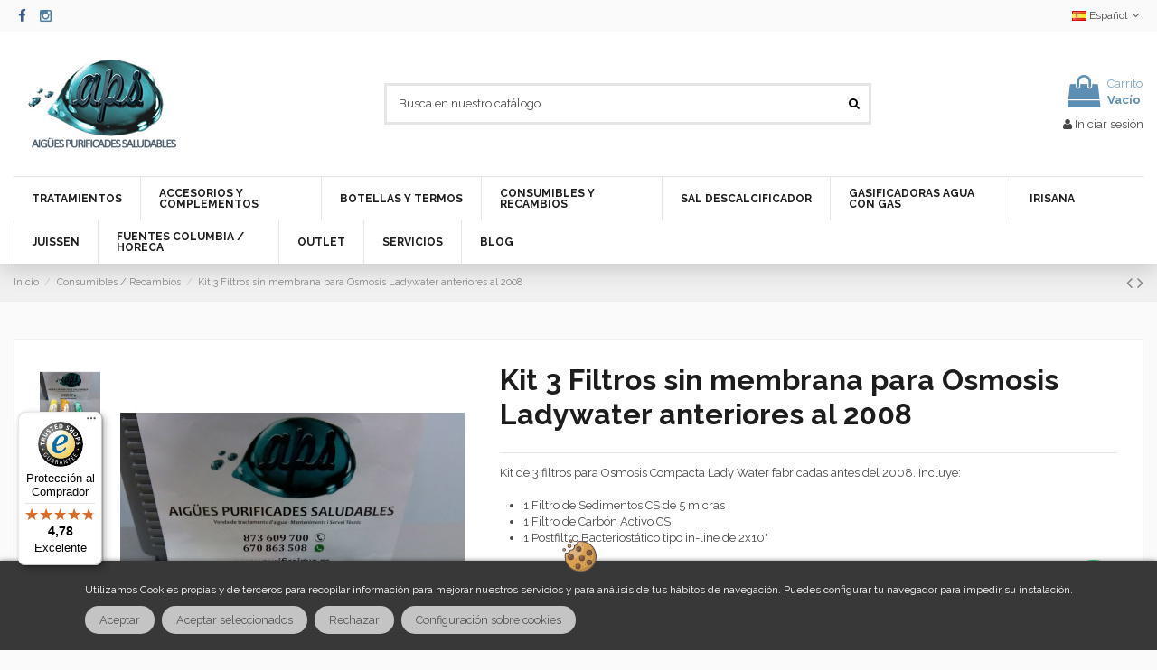

--- FILE ---
content_type: text/html; charset=utf-8
request_url: https://purificaigua.es/es/consumibles-recambios/34-kit-3-filtros-osmosis-ladywater-anterior-2008.html
body_size: 28909
content:
<!doctype html>
<html lang="es">

<head>
    
        
  <meta charset="utf-8">


  <meta http-equiv="x-ua-compatible" content="ie=edge">



  
 
 <script>
 (function(w,d,s,l,i){w[l]=w[l]||[];w[l].push({'gtm.start':new Date().getTime(),event:'gtm.js'});var f=d.getElementsByTagName(s)[0],j=d.createElement(s),dl=l!='dataLayer'?'&l='+l:'';j.async=true;j.src='https://www.googletagmanager.com/gtm.js?id='+i+dl;f.parentNode.insertBefore(j,f);})(window,document,'script','dataLayer','GTM-NPWQPVXQ');
</script>
<noscript><iframe src="https://www.googletagmanager.com/ns.html?id=GTM-NPWQPVXQ" height="0" width="0" style="display:none;visibility:hidden"></iframe></noscript>
 

  


    <link rel="canonical" href="https://purificaigua.es/es/consumibles-recambios/34-kit-3-filtros-osmosis-ladywater-anterior-2008.html">

  <title>Kit 3 Filtros sin membrana para Osmosis Ladywater anteriores al 2008</title>
  <meta name="google-site-verification" content="LJMTE8OR8tzKiFcA_P8H522lUik9JCVBCQxaCfCjBXE" />
  
    
  
  <meta name="description" content="Kit de 3 filtros para Osmosis Compacta Lady Water fabricadas antes del 2008. Incluye: Filtro de Sedimentos CS de 5 micras, Filtro de Carbón Activo CS y Postfiltro Bacteriostático tipo in-line de 2x10&quot;">
  <meta name="keywords" content="osmosis,inversa,agua,pack,compacta,bomba,kit,filtros,greenfilter,green,filter,mantenimiento,cambio de filtros,recambio,filtración,ladywater,lady,water">
    
      <link rel="canonical" href="https://purificaigua.es/es/consumibles-recambios/34-kit-3-filtros-osmosis-ladywater-anterior-2008.html">
    

  
          <link rel="alternate" href="https://purificaigua.es/es/consumibles-recambios/34-kit-3-filtros-osmosis-ladywater-anterior-2008.html" hreflang="es">
            <link rel="alternate" href="https://purificaigua.es/es/consumibles-recambios/34-kit-3-filtros-osmosis-ladywater-anterior-2008.html" hreflang="x-default">
                <link rel="alternate" href="https://purificaigua.es/ca/consumibles-recanvis/34-kit-3-filtres-osmosis-ladywater-anterior-2008.html" hreflang="ca-es">
            



    <meta property="og:type" content="product">
    <meta property="og:url" content="https://purificaigua.es/es/consumibles-recambios/34-kit-3-filtros-osmosis-ladywater-anterior-2008.html">
    <meta property="og:title" content="Kit 3 Filtros sin membrana para Osmosis Ladywater anteriores al 2008">
    <meta property="og:site_name" content="APS - Aigües Purificades Saludables">
    <meta property="og:description" content="Kit de 3 filtros para Osmosis Compacta Lady Water fabricadas antes del 2008. Incluye: Filtro de Sedimentos CS de 5 micras, Filtro de Carbón Activo CS y Postfiltro Bacteriostático tipo in-line de 2x10&quot;">
    <meta property="og:image" content="https://purificaigua.es/897-thickbox_default/kit-3-filtros-osmosis-ladywater-anterior-2008.jpg">
    <meta property="og:image:width" content="1100">
    <meta property="og:image:height" content="1422">





      <meta name="viewport" content="width=device-width, initial-scale=1">
  




  <link rel="icon" type="image/vnd.microsoft.icon" href="https://purificaigua.es/img/favicon.ico?1638189686">
  <link rel="shortcut icon" type="image/x-icon" href="https://purificaigua.es/img/favicon.ico?1638189686">
    



<script type="application/ld+json">
{
"@context": "https://schema.org",
"@type": "Organization",
"url": "https://purificaigua.es/",
"name": "APS - Aigües Purificades Saludables",
"logo": "https://purificaigua.es/img/purificaigua-logo-1619550210.jpg",
"@id": "#store-organization"
}
</script>
  <script src="https://integrations.etrusted.com/applications/widget.js/v2" defer async></script>





    <link rel="stylesheet" href="https://purificaigua.es/themes/warehouse/assets/css/theme.css" type="text/css" media="all">
  <link rel="stylesheet" href="https://purificaigua.es/modules/paypal/views/css/paypal_fo.css" type="text/css" media="all">
  <link rel="stylesheet" href="https://purificaigua.es/themes/warehouse/modules/productcomments/views/css/productcomments.css" type="text/css" media="all">
  <link rel="stylesheet" href="https://purificaigua.es/modules/idxcookies/views/css/idxcookies-1.0.css" type="text/css" media="all">
  <link rel="stylesheet" href="https://purificaigua.es/modules/idxlopd/views/css/idxlopd.css" type="text/css" media="all">
  <link rel="stylesheet" href="https://purificaigua.es/modules/iqitcountdown/views/css/front.css" type="text/css" media="all">
  <link rel="stylesheet" href="https://purificaigua.es/modules/helpdesk/views/css/help.css" type="text/css" media="all">
  <link rel="stylesheet" href="https://purificaigua.es/js/jquery/plugins/fancybox/jquery.fancybox.css" type="text/css" media="all">
  <link rel="stylesheet" href="https://purificaigua.es/modules/iqitcompare/views/css/front.css" type="text/css" media="all">
  <link rel="stylesheet" href="https://purificaigua.es/modules/iqitelementor/views/css/frontend.min.css" type="text/css" media="all">
  <link rel="stylesheet" href="https://purificaigua.es/modules/iqitmegamenu/views/css/front.css" type="text/css" media="all">
  <link rel="stylesheet" href="https://purificaigua.es/modules/iqitreviews/views/css/front.css" type="text/css" media="all">
  <link rel="stylesheet" href="https://purificaigua.es/modules/iqitsizecharts/views/css/front.css" type="text/css" media="all">
  <link rel="stylesheet" href="https://purificaigua.es/modules/iqitthemeeditor/views/css/custom_s_1.css" type="text/css" media="all">
  <link rel="stylesheet" href="https://purificaigua.es/modules/iqitextendedproduct/views/css/front.css" type="text/css" media="all">
  <link rel="stylesheet" href="https://purificaigua.es/modules/ph_simpleblog/views/css/ph_simpleblog-17.css" type="text/css" media="all">
  <link rel="stylesheet" href="https://purificaigua.es/modules/ph_simpleblog/css/custom.css" type="text/css" media="all">
  <link rel="stylesheet" href="https://purificaigua.es/modules/iqitsociallogin/views/css/front.css" type="text/css" media="all">
  <link rel="stylesheet" href="https://purificaigua.es/modules/iqitmegamenu/views/css/iqitmegamenu_s_1.css" type="text/css" media="all">
  <link rel="stylesheet" href="https://purificaigua.es/themes/warehouse/assets/css/custom.css" type="text/css" media="all">




<link rel="preload" as="font"
      href="https://purificaigua.es/themes/warehouse/assets/css/font-awesome/fonts/fontawesome-webfont.woff?v=4.7.0"
      type="font/woff" crossorigin="anonymous">
<link rel="preload" as="font"
      href="https://purificaigua.es/themes/warehouse/assets/css/font-awesome/fonts/fontawesome-webfont.woff2?v=4.7.0"
      type="font/woff2" crossorigin="anonymous">

<link  rel="preload stylesheet"  as="style" href="https://purificaigua.es/themes/warehouse/assets/css/font-awesome/css/font-awesome-preload.css"
       type="text/css" crossorigin="anonymous">




<script src="https://www.google.com/recaptcha/api.js" async defer></script>



  

  <script>
        var IdxrcookiesConfigFront = {"urlAjax":"https:\/\/purificaigua.es\/es\/module\/idxcookies\/ajax?ajax=1&token=8f18fa742304458286ba3774825b5819","forceDialog":true,"userOptions":{"date":"2026-02-01 09:13:55","divColor":"#383838","textColor":"#ffffff","divPosition":"bottom","cookiesUrl":"%23","cookiesUrlTitle":"Ver pol\u00edtica de cookies","cookiesText":"<p>Utilizamos Cookies propias y de terceros para recopilar informaci\u00f3n para mejorar nuestros servicios y para an\u00e1lisis de tus h\u00e1bitos de navegaci\u00f3n. Puedes configurar tu navegador para impedir su instalaci\u00f3n.<\/p>","cookiesInfoText":"<p>Utilizamos Cookies propias y de terceros para recopilar informaci\u00f3n para mejorar nuestros servicios y para an\u00e1lisis de tus h\u00e1bitos de navegaci\u00f3n. Puedes configurar tu navegador para impedir su instalaci\u00f3n.<\/p>","cookieName":"idxcookiesWarningCheck","cookiePath":"\/","cookieDomain":"purificaigua.es","okText":"Aceptar","koText":"Rechazar","acceptSelectedText":"Aceptar seleccionados","reject_button":true,"accept_selected_button":true,"fixed_button":"0","button_position":"right","reload":true,"blockUserNav":false},"audit":false,"audit_next_page":"","cookies_list":[{"id_cookie":"9","id_template":"0","domain":"http:\/\/purificaigua.es","name":"_gat","id_cookie_type":"2","id_shop":"1","module":"","date_add":"2023-12-15 12:41:21","date_upd":"2023-12-15 12:43:18","imperative":false},{"id_cookie":"6","id_template":"0","domain":"http:\/\/purificaigua.es","name":"_gid","id_cookie_type":"2","id_shop":"1","module":"","date_add":"2023-12-15 12:41:21","date_upd":"2023-12-15 12:43:11","imperative":false},{"id_cookie":"8","id_template":"0","domain":"http:\/\/purificaigua.es","name":"PrestaShop-9916606f2dc6cf812069fbe28296ba58","id_cookie_type":"1","id_shop":"1","module":"","date_add":"2023-12-15 12:41:21","date_upd":"2023-12-15 12:43:15","imperative":true},{"id_cookie":"5","id_template":"0","domain":"http:\/\/purificaigua.es","name":"_ga","id_cookie_type":"2","id_shop":"1","module":"","date_add":"2023-12-15 12:41:21","date_upd":"2023-12-15 12:43:08","imperative":false},{"id_cookie":"10","id_template":"0","domain":"http:\/\/purificaigua.es","name":"_ga_976WRE1SEQ","id_cookie_type":"2","id_shop":"1","module":"","date_add":"2023-12-15 12:41:21","date_upd":"2023-12-15 12:43:20","imperative":false},{"id_cookie":"7","id_template":"0","domain":"http:\/\/purificaigua.es","name":"PrestaShop-414dfb078830b8ab1953a34db76d25e3","id_cookie_type":"1","id_shop":"1","module":"","date_add":"2023-12-15 12:41:21","date_upd":"2023-12-15 12:43:14","imperative":true},{"id_cookie":"4","id_template":"0","domain":"http:\/\/purificaigua.es","name":"PHPSESSID","id_cookie_type":"1","id_shop":"1","module":"","date_add":"2023-12-15 12:41:21","date_upd":"2023-12-15 12:42:54","imperative":true},{"id_cookie":"3","id_template":"0","domain":"www.google.com","name":"Google Analytics","id_cookie_type":"2","id_shop":"1","module":"ps_googleanalytics","date_add":"2023-06-05 16:37:52","date_upd":"2023-06-05 16:38:00","imperative":false},{"id_cookie":"2","id_template":"0","domain":"www.paypal.com","name":"Paypal","id_cookie_type":"1","id_shop":"1","module":"paypal","date_add":"2023-06-05 15:58:56","date_upd":"2023-06-05 16:05:22","imperative":true}],"php_self":"product","id_product":34};
        var acceptBycheckBox = "on";
        var ajaxLopdUrl = "https:\/\/purificaigua.es\/es\/module\/idxlopd\/ajax?ajax=1";
        var ajaxUrl = "\/modules\/idxcookies\/ajax.php";
        var ajax_token = "8f18fa742304458286ba3774825b5819";
        var cButtons = [{"id_lopd_button":"1","id_button":null,"name":"submit","text":"Iniciar Sesi\u00f3n","controller":null,"details":null,"id_shop":null,"privacyUrlCompatible":"","privacyItCompatible":""},{"id_lopd_button":"5","id_button":"idxCombtabSubscribe","name":null,"text":"Subscribe me","controller":"product","details":null,"id_shop":null,"privacyUrlCompatible":"","privacyItCompatible":""},{"id_lopd_button":"9","id_button":"deluxe_product_q","name":"productquery_submit","text":"Enviar","controller":"product","details":null,"id_shop":null,"privacyUrlCompatible":"","privacyItCompatible":""},{"id_lopd_button":"11","id_button":"deluxe_price_alert","name":"pricealert_submit","text":"Enviar","controller":"product","details":null,"id_shop":null,"privacyUrlCompatible":"","privacyItCompatible":""},{"id_lopd_button":"12","id_button":"ps_emailalerts_submit_button","name":null,"text":"Notify me when available","controller":"product","details":null,"id_shop":null,"privacyUrlCompatible":"","privacyItCompatible":""}];
        var controller = "product";
        var elementorFrontendConfig = {"isEditMode":"","stretchedSectionContainer":"","instagramToken":false,"is_rtl":false};
        var inContact = false;
        var inNewsletter = "on";
        var inOpc = false;
        var inProdAlert = true;
        var inRefunds = false;
        var inRegister = true;
        var iqitTheme = {"rm_sticky":"0","rm_breakpoint":0,"op_preloader":"0","cart_style":"floating","cart_confirmation":"open","h_layout":"1","f_fixed":"","f_layout":"2","h_absolute":"0","h_sticky":"header","hw_width":"inherit","hm_submenu_width":"default","h_search_type":"full","pl_lazyload":true,"pl_infinity":false,"pl_rollover":true,"pl_crsl_autoplay":false,"pl_slider_ld":6,"pl_slider_d":4,"pl_slider_t":3,"pl_slider_p":2,"pp_thumbs":"leftd","pp_zoom":"modalzoom","pp_image_layout":"carousel","pp_tabs":"tabh","pl_grid_qty":true};
        var iqitcompare = {"nbProducts":0};
        var iqitcountdown_days = "d.";
        var iqitextendedproduct = {"speed":"70"};
        var iqitmegamenu = {"sticky":"false","containerSelector":"#wrapper > .container"};
        var iqitreviews = [];
        var prestashop = {"cart":{"products":[],"totals":{"total":{"type":"total","label":"Total","amount":0,"value":"0,00\u00a0\u20ac"},"total_including_tax":{"type":"total","label":"Total (impuestos incl.)","amount":0,"value":"0,00\u00a0\u20ac"},"total_excluding_tax":{"type":"total","label":"Total (impuestos excl.)","amount":0,"value":"0,00\u00a0\u20ac"}},"subtotals":{"products":{"type":"products","label":"Subtotal","amount":0,"value":"0,00\u00a0\u20ac"},"discounts":null,"shipping":{"type":"shipping","label":"Transporte","amount":0,"value":""},"tax":null},"products_count":0,"summary_string":"0 art\u00edculos","vouchers":{"allowed":1,"added":[]},"discounts":[{"id_cart_rule":null,"id_customer":"0","date_from":"2026-01-28 08:00:00","date_to":"2028-12-31 08:00:00","description":"PORTS GRATIS NOM\u00c9S PER L'ADAPTADOR \/ CONVERSOR PER PODER UTILITZAR CILINDRES CO2 ROSCATS EN M\u00c0QUINES SODASTREAM QUE FUNCIONEN AMB Q.C. ROSES.","quantity":"1000","quantity_per_user":"10","priority":"1","partial_use":"1","code":"PORTES GRATIS CONVERSOR\/ADAPTADOR","minimum_amount":"10.000000","minimum_amount_tax":"1","minimum_amount_currency":"1","minimum_amount_shipping":"0","country_restriction":"0","carrier_restriction":"0","group_restriction":"0","cart_rule_restriction":"0","product_restriction":"1","shop_restriction":"0","free_shipping":"1","reduction_percent":"0.00","reduction_amount":"0.000000","reduction_tax":"1","reduction_currency":"1","reduction_product":"0","reduction_exclude_special":"0","gift_product":"0","gift_product_attribute":"0","highlight":"1","active":"1","date_add":"2026-01-28 08:54:34","date_upd":"2026-01-28 08:54:34","id_lang":null,"name":null,"quantity_for_user":10},{"id_cart_rule":null,"id_customer":"0","date_from":"2014-12-11 23:00:00","date_to":"2100-12-31 11:01:44","description":"Val de descompte de ports gratuits dins pen\u00ednsula per la compra dels packs de m\u00e0quines de SodaStream","quantity":"988","quantity_per_user":"100","priority":"1","partial_use":"1","code":"S959MKJL","minimum_amount":"0.000000","minimum_amount_tax":"0","minimum_amount_currency":"1","minimum_amount_shipping":"0","country_restriction":"0","carrier_restriction":"0","group_restriction":"0","cart_rule_restriction":"0","product_restriction":"1","shop_restriction":"0","free_shipping":"1","reduction_percent":"0.00","reduction_amount":"0.000000","reduction_tax":"0","reduction_currency":"1","reduction_product":"0","reduction_exclude_special":"0","gift_product":"0","gift_product_attribute":"0","highlight":"1","active":"1","date_add":"2014-12-11 23:25:04","date_upd":"2023-08-15 18:38:44","id_lang":null,"name":null,"quantity_for_user":100},{"id_cart_rule":null,"id_customer":"0","date_from":"2015-05-22 15:00:00","date_to":"2100-12-31 11:02:18","description":"","quantity":"999","quantity_per_user":"100","priority":"1","partial_use":"1","code":"ACELYDVI","minimum_amount":"0.000000","minimum_amount_tax":"0","minimum_amount_currency":"1","minimum_amount_shipping":"0","country_restriction":"0","carrier_restriction":"0","group_restriction":"0","cart_rule_restriction":"0","product_restriction":"1","shop_restriction":"0","free_shipping":"1","reduction_percent":"0.00","reduction_amount":"0.000000","reduction_tax":"0","reduction_currency":"1","reduction_product":"0","reduction_exclude_special":"0","gift_product":"0","gift_product_attribute":"0","highlight":"1","active":"1","date_add":"2015-05-22 15:43:52","date_upd":"2022-08-25 21:41:29","id_lang":null,"name":null,"quantity_for_user":100}],"minimalPurchase":0,"minimalPurchaseRequired":""},"currency":{"id":1,"name":"Euro","iso_code":"EUR","iso_code_num":"978","sign":"\u20ac"},"customer":{"lastname":null,"firstname":null,"email":null,"birthday":null,"newsletter":null,"newsletter_date_add":null,"optin":null,"website":null,"company":null,"siret":null,"ape":null,"is_logged":false,"gender":{"type":null,"name":null},"addresses":[]},"language":{"name":"Espa\u00f1ol (Spanish)","iso_code":"es","locale":"es-ES","language_code":"es","is_rtl":"0","date_format_lite":"Y-m-d","date_format_full":"Y\/m\/d H:i:s","id":1},"page":{"title":"","canonical":"https:\/\/purificaigua.es\/es\/consumibles-recambios\/34-kit-3-filtros-osmosis-ladywater-anterior-2008.html","meta":{"title":"Kit 3 Filtros sin membrana para Osmosis Ladywater anteriores al 2008","description":"Kit de 3 filtros para Osmosis Compacta Lady Water fabricadas antes del 2008. Incluye: Filtro de Sedimentos CS de 5 micras, Filtro de Carb\u00f3n Activo CS y Postfiltro Bacteriost\u00e1tico tipo in-line de 2x10\"","keywords":"osmosis,inversa,agua,pack,compacta,bomba,kit,filtros,greenfilter,green,filter,mantenimiento,cambio de filtros,recambio,filtraci\u00f3n,ladywater,lady,water","robots":"index"},"page_name":"product","body_classes":{"lang-es":true,"lang-rtl":false,"country-ES":true,"currency-EUR":true,"layout-full-width":true,"page-product":true,"tax-display-enabled":true,"page-customer-account":false,"product-id-34":true,"product-Kit 3 Filtros sin membrana para Osmosis Ladywater anteriores al 2008":true,"product-id-category-19":true,"product-id-manufacturer-3":true,"product-id-supplier-0":true,"product-available-for-order":true},"admin_notifications":[],"password-policy":{"feedbacks":{"0":"Muy d\u00e9bil","1":"D\u00e9bil","2":"Promedio","3":"Fuerte","4":"Muy fuerte","Straight rows of keys are easy to guess":"Una serie seguida de teclas de la misma fila es f\u00e1cil de adivinar","Short keyboard patterns are easy to guess":"Los patrones de teclado cortos son f\u00e1ciles de adivinar","Use a longer keyboard pattern with more turns":"Usa un patr\u00f3n de teclado m\u00e1s largo y con m\u00e1s giros","Repeats like \"aaa\" are easy to guess":"Las repeticiones como \u00abaaa\u00bb son f\u00e1ciles de adivinar","Repeats like \"abcabcabc\" are only slightly harder to guess than \"abc\"":"Las repeticiones como \"abcabcabc\" son solo un poco m\u00e1s dif\u00edciles de adivinar que \"abc\"","Sequences like abc or 6543 are easy to guess":"Sequences like \"abc\" or \"6543\" are easy to guess","Recent years are easy to guess":"Los a\u00f1os recientes son f\u00e1ciles de adivinar","Dates are often easy to guess":"Las fechas suelen ser f\u00e1ciles de adivinar","This is a top-10 common password":"Esta es una de las 10 contrase\u00f1as m\u00e1s comunes","This is a top-100 common password":"Esta es una de las 100 contrase\u00f1as m\u00e1s comunes","This is a very common password":"Esta contrase\u00f1a es muy com\u00fan","This is similar to a commonly used password":"Esta contrase\u00f1a es similar a otras contrase\u00f1as muy usadas","A word by itself is easy to guess":"Una palabra que por s\u00ed misma es f\u00e1cil de adivinar","Names and surnames by themselves are easy to guess":"Los nombres y apellidos completos son f\u00e1ciles de adivinar","Common names and surnames are easy to guess":"Los nombres comunes y los apellidos son f\u00e1ciles de adivinar","Use a few words, avoid common phrases":"Usa varias palabras, evita frases comunes","No need for symbols, digits, or uppercase letters":"No se necesitan s\u00edmbolos, d\u00edgitos o letras may\u00fasculas","Avoid repeated words and characters":"Evita repetir palabras y caracteres","Avoid sequences":"Evita secuencias","Avoid recent years":"Evita a\u00f1os recientes","Avoid years that are associated with you":"Evita a\u00f1os que puedan asociarse contigo","Avoid dates and years that are associated with you":"Evita a\u00f1os y fechas que puedan asociarse contigo","Capitalization doesn't help very much":"Las may\u00fasculas no ayudan mucho","All-uppercase is almost as easy to guess as all-lowercase":"Todo en may\u00fasculas es casi tan f\u00e1cil de adivinar como en min\u00fasculas","Reversed words aren't much harder to guess":"Las palabras invertidas no son mucho m\u00e1s dif\u00edciles de adivinar","Predictable substitutions like '@' instead of 'a' don't help very much":"Predictable substitutions like \"@\" instead of \"a\" don't help very much","Add another word or two. Uncommon words are better.":"A\u00f1ade una o dos palabras m\u00e1s. Es mejor usar palabras poco habituales."}}},"shop":{"name":"APS - Aig\u00fces Purificades Saludables","logo":"https:\/\/purificaigua.es\/img\/purificaigua-logo-1619550210.jpg","stores_icon":"https:\/\/purificaigua.es\/img\/logo_stores.png","favicon":"https:\/\/purificaigua.es\/img\/favicon.ico"},"core_js_public_path":"\/themes\/","urls":{"base_url":"https:\/\/purificaigua.es\/","current_url":"https:\/\/purificaigua.es\/es\/consumibles-recambios\/34-kit-3-filtros-osmosis-ladywater-anterior-2008.html","shop_domain_url":"https:\/\/purificaigua.es","img_ps_url":"https:\/\/purificaigua.es\/img\/","img_cat_url":"https:\/\/purificaigua.es\/img\/c\/","img_lang_url":"https:\/\/purificaigua.es\/img\/l\/","img_prod_url":"https:\/\/purificaigua.es\/img\/p\/","img_manu_url":"https:\/\/purificaigua.es\/img\/m\/","img_sup_url":"https:\/\/purificaigua.es\/img\/su\/","img_ship_url":"https:\/\/purificaigua.es\/img\/s\/","img_store_url":"https:\/\/purificaigua.es\/img\/st\/","img_col_url":"https:\/\/purificaigua.es\/img\/co\/","img_url":"https:\/\/purificaigua.es\/themes\/warehouse\/assets\/img\/","css_url":"https:\/\/purificaigua.es\/themes\/warehouse\/assets\/css\/","js_url":"https:\/\/purificaigua.es\/themes\/warehouse\/assets\/js\/","pic_url":"https:\/\/purificaigua.es\/upload\/","theme_assets":"https:\/\/purificaigua.es\/themes\/warehouse\/assets\/","pages":{"address":"https:\/\/purificaigua.es\/es\/direccion","addresses":"https:\/\/purificaigua.es\/es\/direcciones","authentication":"https:\/\/purificaigua.es\/es\/autenticacion","manufacturer":"https:\/\/purificaigua.es\/es\/fabricantes","cart":"https:\/\/purificaigua.es\/es\/carro-de-la-compra","category":"https:\/\/purificaigua.es\/es\/index.php?controller=category","cms":"https:\/\/purificaigua.es\/es\/index.php?controller=cms","contact":"https:\/\/purificaigua.es\/es\/contacto","discount":"https:\/\/purificaigua.es\/es\/descuento","guest_tracking":"https:\/\/purificaigua.es\/es\/estado-pedido","history":"https:\/\/purificaigua.es\/es\/historial-de-pedidos","identity":"https:\/\/purificaigua.es\/es\/identidad","index":"https:\/\/purificaigua.es\/es\/","my_account":"https:\/\/purificaigua.es\/es\/mi-cuenta","order_confirmation":"https:\/\/purificaigua.es\/es\/confirmacion-pedido","order_detail":"https:\/\/purificaigua.es\/es\/index.php?controller=order-detail","order_follow":"https:\/\/purificaigua.es\/es\/devolucion-de-productos","order":"https:\/\/purificaigua.es\/es\/carrito","order_return":"https:\/\/purificaigua.es\/es\/index.php?controller=order-return","order_slip":"https:\/\/purificaigua.es\/es\/vales","pagenotfound":"https:\/\/purificaigua.es\/es\/index.php?controller=pagenotfound","password":"https:\/\/purificaigua.es\/es\/contrasena-olvidado","pdf_invoice":"https:\/\/purificaigua.es\/es\/index.php?controller=pdf-invoice","pdf_order_return":"https:\/\/purificaigua.es\/es\/index.php?controller=pdf-order-return","pdf_order_slip":"https:\/\/purificaigua.es\/es\/index.php?controller=pdf-order-slip","prices_drop":"https:\/\/purificaigua.es\/es\/promocion","product":"https:\/\/purificaigua.es\/es\/index.php?controller=product","registration":"https:\/\/purificaigua.es\/es\/index.php?controller=registration","search":"https:\/\/purificaigua.es\/es\/buscar","sitemap":"https:\/\/purificaigua.es\/es\/mapa-del-sitio","stores":"https:\/\/purificaigua.es\/es\/tiendas","supplier":"https:\/\/purificaigua.es\/es\/proveedores","brands":"https:\/\/purificaigua.es\/es\/fabricantes","register":"https:\/\/purificaigua.es\/es\/index.php?controller=registration","order_login":"https:\/\/purificaigua.es\/es\/carrito?login=1"},"alternative_langs":{"es":"https:\/\/purificaigua.es\/es\/consumibles-recambios\/34-kit-3-filtros-osmosis-ladywater-anterior-2008.html","ca-es":"https:\/\/purificaigua.es\/ca\/consumibles-recanvis\/34-kit-3-filtres-osmosis-ladywater-anterior-2008.html"},"actions":{"logout":"https:\/\/purificaigua.es\/es\/?mylogout="},"no_picture_image":{"bySize":{"small_default":{"url":"https:\/\/purificaigua.es\/img\/p\/es-default-small_default.jpg","width":98,"height":127},"cart_default":{"url":"https:\/\/purificaigua.es\/img\/p\/es-default-cart_default.jpg","width":125,"height":162},"home_default":{"url":"https:\/\/purificaigua.es\/img\/p\/es-default-home_default.jpg","width":236,"height":305},"large_default":{"url":"https:\/\/purificaigua.es\/img\/p\/es-default-large_default.jpg","width":381,"height":492},"medium_default":{"url":"https:\/\/purificaigua.es\/img\/p\/es-default-medium_default.jpg","width":452,"height":584},"thickbox_default":{"url":"https:\/\/purificaigua.es\/img\/p\/es-default-thickbox_default.jpg","width":1100,"height":1422}},"small":{"url":"https:\/\/purificaigua.es\/img\/p\/es-default-small_default.jpg","width":98,"height":127},"medium":{"url":"https:\/\/purificaigua.es\/img\/p\/es-default-large_default.jpg","width":381,"height":492},"large":{"url":"https:\/\/purificaigua.es\/img\/p\/es-default-thickbox_default.jpg","width":1100,"height":1422},"legend":""}},"configuration":{"display_taxes_label":true,"display_prices_tax_incl":true,"is_catalog":false,"show_prices":true,"opt_in":{"partner":true},"quantity_discount":{"type":"discount","label":"Descuento unitario"},"voucher_enabled":1,"return_enabled":0},"field_required":[],"breadcrumb":{"links":[{"title":"Inicio","url":"https:\/\/purificaigua.es\/es\/"},{"title":"Consumibles \/ Recambios","url":"https:\/\/purificaigua.es\/es\/19-consumibles-recambios"},{"title":"Kit 3 Filtros sin membrana para Osmosis Ladywater anteriores al 2008","url":"https:\/\/purificaigua.es\/es\/consumibles-recambios\/34-kit-3-filtros-osmosis-ladywater-anterior-2008.html"}],"count":3},"link":{"protocol_link":"https:\/\/","protocol_content":"https:\/\/"},"time":1769933635,"static_token":"d24b67912e8eb1bb40a44bd55d382b34","token":"8f18fa742304458286ba3774825b5819","debug":false};
        var privacyItContact = "%3Cp+dir%3D%22ltr%22+style%3D%22line-height%3A+1.3800000000000001%3B+margin-left%3A+35.4pt%3B+text-align%3A+justify%3B+margin-top%3A+0pt%3B+margin-bottom%3A+0pt%3B%22%3E%3Cspan+style%3D%22font-size%3A+9pt%3B+font-family%3A+Arial%2Csans-serif%3B+color%3A+%23000000%3B+background-color%3A+transparent%3B+font-weight%3A+bold%3B+font-style%3A+normal%3B+font-variant%3A+normal%3B+text-decoration%3A+none%3B+vertical-align%3A+baseline%3B+white-space%3A+pre-wrap%3B%22%3EINFORMACI%C3%93N+B%C3%81SICA+DE+PROTECCI%C3%93N+DE+DATOS%3A%3C%2Fspan%3E%3C%2Fp%3E%0D%0A%3Cp+dir%3D%22ltr%22+style%3D%22line-height%3A+1.3800000000000001%3B+margin-left%3A+35.4pt%3B+text-align%3A+justify%3B+margin-top%3A+0pt%3B+margin-bottom%3A+0pt%3B%22%3E%3Cspan+style%3D%22font-size%3A+9pt%3B+font-family%3A+Arial%2Csans-serif%3B+color%3A+%23000000%3B+background-color%3A+transparent%3B+font-weight%3A+bold%3B+font-style%3A+normal%3B+font-variant%3A+normal%3B+text-decoration%3A+none%3B+vertical-align%3A+baseline%3B+white-space%3A+pre-wrap%3B%22%3EResponsable+del+tratamiento%3A%3C%2Fspan%3E%3Cspan+style%3D%22font-size%3A+11pt%3B+font-family%3A+Calibri%2Csans-serif%3B+color%3A+%23000000%3B+background-color%3A+transparent%3B+font-weight%3A+400%3B+font-style%3A+normal%3B+font-variant%3A+normal%3B+text-decoration%3A+none%3B+vertical-align%3A+baseline%3B+white-space%3A+pre-wrap%3B%22%3E+%3C%2Fspan%3E%3Cspan+style%3D%22font-size%3A+8.5pt%3B+font-family%3A+Arial%2Csans-serif%3B+color%3A+%23000000%3B+background-color%3A+transparent%3B+font-weight%3A+400%3B+font-style%3A+normal%3B+font-variant%3A+normal%3B+text-decoration%3A+none%3B+vertical-align%3A+baseline%3B+white-space%3A+pre-wrap%3B%22%3EORTIZ+VILLORBINA%2C+CLIMENT%3C%2Fspan%3E%3C%2Fp%3E%0D%0A%3Cp+dir%3D%22ltr%22+style%3D%22line-height%3A+1.3800000000000001%3B+margin-left%3A+35.4pt%3B+text-align%3A+justify%3B+margin-top%3A+0pt%3B+margin-bottom%3A+0pt%3B%22%3E%3Cspan+style%3D%22font-size%3A+9pt%3B+font-family%3A+Arial%2Csans-serif%3B+color%3A+%23000000%3B+background-color%3A+transparent%3B+font-weight%3A+bold%3B+font-style%3A+normal%3B+font-variant%3A+normal%3B+text-decoration%3A+none%3B+vertical-align%3A+baseline%3B+white-space%3A+pre-wrap%3B%22%3EFinalidad+del+tratamiento%3A%3C%2Fspan%3E%3Cspan+style%3D%22font-size%3A+9pt%3B+font-family%3A+Arial%2Csans-serif%3B+color%3A+%23000000%3B+background-color%3A+transparent%3B+font-weight%3A+400%3B+font-style%3A+normal%3B+font-variant%3A+normal%3B+text-decoration%3A+none%3B+vertical-align%3A+baseline%3B+white-space%3A+pre-wrap%3B%22%3E+Gestionar+las+consultas+planteadas+y%2C+si+nos+autoriza%2C+el+env%C3%ADo+de+newsletters%2C+comunicaciones+comerciales+y+promociones.%3C%2Fspan%3E%3C%2Fp%3E%0D%0A%3Cp+dir%3D%22ltr%22+style%3D%22line-height%3A+1.3800000000000001%3B+margin-left%3A+35.4pt%3B+text-align%3A+justify%3B+margin-top%3A+0pt%3B+margin-bottom%3A+0pt%3B%22%3E%3Cspan+style%3D%22font-size%3A+9pt%3B+font-family%3A+Arial%2Csans-serif%3B+color%3A+%23000000%3B+background-color%3A+transparent%3B+font-weight%3A+bold%3B+font-style%3A+normal%3B+font-variant%3A+normal%3B+text-decoration%3A+none%3B+vertical-align%3A+baseline%3B+white-space%3A+pre-wrap%3B%22%3ELegitimaci%C3%B3n+del+tratamiento%3A%3C%2Fspan%3E%3Cspan+style%3D%22font-size%3A+9pt%3B+font-family%3A+Arial%2Csans-serif%3B+color%3A+%23000000%3B+background-color%3A+transparent%3B+font-weight%3A+400%3B+font-style%3A+normal%3B+font-variant%3A+normal%3B+text-decoration%3A+none%3B+vertical-align%3A+baseline%3B+white-space%3A+pre-wrap%3B%22%3E+Inter%C3%A9s+leg%C3%ADtimo+y+consentimiento+del+interesado%2Fa.%3C%2Fspan%3E%3C%2Fp%3E%0D%0A%3Cp+dir%3D%22ltr%22+style%3D%22line-height%3A+1.3800000000000001%3B+margin-left%3A+35.4pt%3B+text-align%3A+justify%3B+margin-top%3A+0pt%3B+margin-bottom%3A+0pt%3B%22%3E%3Cspan+style%3D%22font-size%3A+9pt%3B+font-family%3A+Arial%2Csans-serif%3B+color%3A+%23000000%3B+background-color%3A+transparent%3B+font-weight%3A+bold%3B+font-style%3A+normal%3B+font-variant%3A+normal%3B+text-decoration%3A+none%3B+vertical-align%3A+baseline%3B+white-space%3A+pre-wrap%3B%22%3EConservaci%C3%B3n+de+los+datos%3A%3C%2Fspan%3E%3Cspan+style%3D%22font-size%3A+9pt%3B+font-family%3A+Arial%2Csans-serif%3B+color%3A+%23000000%3B+background-color%3A+transparent%3B+font-weight%3A+400%3B+font-style%3A+normal%3B+font-variant%3A+normal%3B+text-decoration%3A+none%3B+vertical-align%3A+baseline%3B+white-space%3A+pre-wrap%3B%22%3E+Se+conservar%C3%A1n+mientras+exista+un+inter%C3%A9s+mutuo+o+durante+el+tiempo+necesario+para+el+cumplimiento+de+las+obligaciones+legales.+%3C%2Fspan%3E%3C%2Fp%3E%0D%0A%3Cp+dir%3D%22ltr%22+style%3D%22line-height%3A+1.3800000000000001%3B+margin-left%3A+35.4pt%3B+text-align%3A+justify%3B+margin-top%3A+0pt%3B+margin-bottom%3A+0pt%3B%22%3E%3Cspan+style%3D%22font-size%3A+9pt%3B+font-family%3A+Arial%2Csans-serif%3B+color%3A+%23000000%3B+background-color%3A+transparent%3B+font-weight%3A+bold%3B+font-style%3A+normal%3B+font-variant%3A+normal%3B+text-decoration%3A+none%3B+vertical-align%3A+baseline%3B+white-space%3A+pre-wrap%3B%22%3EDestinatarios%3A%3C%2Fspan%3E%3Cspan+style%3D%22font-size%3A+9pt%3B+font-family%3A+Arial%2Csans-serif%3B+color%3A+%23000000%3B+background-color%3A+transparent%3B+font-weight%3A+400%3B+font-style%3A+normal%3B+font-variant%3A+normal%3B+text-decoration%3A+none%3B+vertical-align%3A+baseline%3B+white-space%3A+pre-wrap%3B%22%3E+Prestadores+de+servicio+o+colaboradores.%3C%2Fspan%3E%3C%2Fp%3E%0D%0A%3Cp+dir%3D%22ltr%22+style%3D%22line-height%3A+1.3800000000000001%3B+margin-left%3A+35.4pt%3B+text-align%3A+justify%3B+margin-top%3A+0pt%3B+margin-bottom%3A+0pt%3B%22%3E%3Cspan+style%3D%22font-size%3A+9pt%3B+font-family%3A+Arial%2Csans-serif%3B+color%3A+%23000000%3B+background-color%3A+transparent%3B+font-weight%3A+bold%3B+font-style%3A+normal%3B+font-variant%3A+normal%3B+text-decoration%3A+none%3B+vertical-align%3A+baseline%3B+white-space%3A+pre-wrap%3B%22%3EDerechos%3A+%3C%2Fspan%3E%3Cspan+style%3D%22font-size%3A+9pt%3B+font-family%3A+Arial%2Csans-serif%3B+color%3A+%23000000%3B+background-color%3A+transparent%3B+font-weight%3A+400%3B+font-style%3A+normal%3B+font-variant%3A+normal%3B+text-decoration%3A+none%3B+vertical-align%3A+baseline%3B+white-space%3A+pre-wrap%3B%22%3EDerecho+a+retirar+el+consentimiento+en+cualquier+momento.+Derecho+de+acceso%2C+rectificaci%C3%B3n%2C+portabilidad+y+supresi%C3%B3n+de+sus+datos+y+a+la+limitaci%C3%B3n+u+oposici%C3%B3n+al+su+tratamiento.+Datos+de+contacto+para+ejercer+sus+derechos%3A+%3C%2Fspan%3E%3Cspan+style%3D%22font-size%3A+8.5pt%3B+font-family%3A+Arial%2Csans-serif%3B+color%3A+%23000000%3B+background-color%3A+transparent%3B+font-weight%3A+400%3B+font-style%3A+normal%3B+font-variant%3A+normal%3B+text-decoration%3A+none%3B+vertical-align%3A+baseline%3B+white-space%3A+pre-wrap%3B%22%3Ergpd%40purificaigua.es%3C%2Fspan%3E%3C%2Fp%3E%0D%0A%3Cp%3E%3Cspan+id%3D%22docs-internal-guid-37c2636f-7fff-8a89-f86e-2995ca628eb9%22%3E%3C%2Fspan%3E%3C%2Fp%3E%0D%0A%3Cp+dir%3D%22ltr%22+style%3D%22line-height%3A+1.3800000000000001%3B+margin-left%3A+35.4pt%3B+text-align%3A+justify%3B+margin-top%3A+0pt%3B+margin-bottom%3A+0pt%3B%22%3E%3Cspan+style%3D%22font-size%3A+9pt%3B+font-family%3A+Arial%2Csans-serif%3B+color%3A+%23000000%3B+background-color%3A+transparent%3B+font-weight%3A+bold%3B+font-style%3A+normal%3B+font-variant%3A+normal%3B+text-decoration%3A+none%3B+vertical-align%3A+baseline%3B+white-space%3A+pre-wrap%3B%22%3EInformaci%C3%B3n+adicional%3A%3C%2Fspan%3E%3Cspan+style%3D%22font-size%3A+9pt%3B+font-family%3A+Arial%2Csans-serif%3B+color%3A+%23000000%3B+background-color%3A+transparent%3B+font-weight%3A+400%3B+font-style%3A+normal%3B+font-variant%3A+normal%3B+text-decoration%3A+none%3B+vertical-align%3A+baseline%3B+white-space%3A+pre-wrap%3B%22%3E+Puede+consultar+la+informaci%C3%B3n+adicional+en+nuestra+%3C%2Fspan%3E%3Cspan+style%3D%22font-size%3A+9pt%3B+font-family%3A+Arial%2Csans-serif%3B+color%3A+%23000000%3B+background-color%3A+transparent%3B+font-weight%3A+400%3B+font-style%3A+italic%3B+font-variant%3A+normal%3B+text-decoration%3A+underline%3B+-webkit-text-decoration-skip%3A+none%3B+text-decoration-skip-ink%3A+none%3B+vertical-align%3A+baseline%3B+white-space%3A+pre-wrap%3B%22%3E%3Ca+href%3D%22https%3A%2F%2Fpurificaigua.es%2Fes%2Fcontent%2F104-aviso-legal-y-politica-de-privacidad%22+style%3D%22color%3A+inherit%3B+text-decoration%3A+inherit%3B%22%3EPol%C3%ADtica+de+Privacidad%3C%2Fa%3E%3C%2Fspan%3E%3Cspan+style%3D%22font-size%3A+9pt%3B+font-family%3A+Arial%2Csans-serif%3B+color%3A+%23000000%3B+background-color%3A+transparent%3B+font-weight%3A+400%3B+font-style%3A+normal%3B+font-variant%3A+normal%3B+text-decoration%3A+none%3B+vertical-align%3A+baseline%3B+white-space%3A+pre-wrap%3B%22%3E.%3C%2Fspan%3E%3C%2Fp%3E";
        var privacyItExpress = "%3Cp+dir%3D%22ltr%22+style%3D%22line-height%3A+1.3800000000000001%3B+margin-left%3A+14.2pt%3B+text-align%3A+justify%3B+margin-top%3A+0pt%3B+margin-bottom%3A+0pt%3B%22%3E%3Cspan+style%3D%22font-size%3A+9pt%3B+font-family%3A+Arial%2Csans-serif%3B+color%3A+%23000000%3B+background-color%3A+transparent%3B+font-weight%3A+bold%3B+font-style%3A+normal%3B+font-variant%3A+normal%3B+text-decoration%3A+none%3B+vertical-align%3A+baseline%3B+white-space%3A+pre-wrap%3B%22%3EResponsable%3A%3C%2Fspan%3E%3Cspan+style%3D%22font-size%3A+11pt%3B+font-family%3A+Calibri%2Csans-serif%3B+color%3A+%23000000%3B+background-color%3A+transparent%3B+font-weight%3A+400%3B+font-style%3A+normal%3B+font-variant%3A+normal%3B+text-decoration%3A+none%3B+vertical-align%3A+baseline%3B+white-space%3A+pre-wrap%3B%22%3E+%3C%2Fspan%3E%3Cspan+style%3D%22font-size%3A+8.5pt%3B+font-family%3A+Arial%2Csans-serif%3B+color%3A+%23000000%3B+background-color%3A+transparent%3B+font-weight%3A+400%3B+font-style%3A+normal%3B+font-variant%3A+normal%3B+text-decoration%3A+none%3B+vertical-align%3A+baseline%3B+white-space%3A+pre-wrap%3B%22%3EORTIZ+VILLORBINA%2C+CLIMENT%3C%2Fspan%3E%3C%2Fp%3E%0D%0A%3Cp+dir%3D%22ltr%22+style%3D%22line-height%3A+1.3800000000000001%3B+margin-left%3A+14.2pt%3B+text-align%3A+justify%3B+margin-top%3A+0pt%3B+margin-bottom%3A+0pt%3B%22%3E%3Cspan+style%3D%22font-size%3A+9pt%3B+font-family%3A+Arial%2Csans-serif%3B+color%3A+%23000000%3B+background-color%3A+transparent%3B+font-weight%3A+bold%3B+font-style%3A+normal%3B+font-variant%3A+normal%3B+text-decoration%3A+none%3B+vertical-align%3A+baseline%3B+white-space%3A+pre-wrap%3B%22%3EFinalidad%3A%3C%2Fspan%3E%3Cspan+style%3D%22font-size%3A+9pt%3B+font-family%3A+Arial%2Csans-serif%3B+color%3A+%23000000%3B+background-color%3A+transparent%3B+font-weight%3A+400%3B+font-style%3A+normal%3B+font-variant%3A+normal%3B+text-decoration%3A+none%3B+vertical-align%3A+baseline%3B+white-space%3A+pre-wrap%3B%22%3E+Gestionar+la+compra+y%2C+si+nos+autoriza%2C+el+env%C3%ADo+de+newsletters%2C+comunicaciones+comerciales+y+promociones.%3C%2Fspan%3E%3C%2Fp%3E%0D%0A%3Cp+dir%3D%22ltr%22+style%3D%22line-height%3A+1.3800000000000001%3B+margin-left%3A+14.2pt%3B+text-align%3A+justify%3B+margin-top%3A+0pt%3B+margin-bottom%3A+0pt%3B%22%3E%3Cspan+style%3D%22font-size%3A+9pt%3B+font-family%3A+Arial%2Csans-serif%3B+color%3A+%23000000%3B+background-color%3A+transparent%3B+font-weight%3A+bold%3B+font-style%3A+normal%3B+font-variant%3A+normal%3B+text-decoration%3A+none%3B+vertical-align%3A+baseline%3B+white-space%3A+pre-wrap%3B%22%3ELegitimaci%C3%B3n%3A%3C%2Fspan%3E%3Cspan+style%3D%22font-size%3A+9pt%3B+font-family%3A+Arial%2Csans-serif%3B+color%3A+%23000000%3B+background-color%3A+transparent%3B+font-weight%3A+400%3B+font-style%3A+normal%3B+font-variant%3A+normal%3B+text-decoration%3A+none%3B+vertical-align%3A+baseline%3B+white-space%3A+pre-wrap%3B%22%3E+Relaci%C3%B3n+contractual+y+consentimiento+del+interesado.%3C%2Fspan%3E%3C%2Fp%3E%0D%0A%3Cp+dir%3D%22ltr%22+style%3D%22line-height%3A+1.3800000000000001%3B+margin-left%3A+14.2pt%3B+text-align%3A+justify%3B+margin-top%3A+0pt%3B+margin-bottom%3A+0pt%3B%22%3E%3Cspan+style%3D%22font-size%3A+9pt%3B+font-family%3A+Arial%2Csans-serif%3B+color%3A+%23000000%3B+background-color%3A+transparent%3B+font-weight%3A+bold%3B+font-style%3A+normal%3B+font-variant%3A+normal%3B+text-decoration%3A+none%3B+vertical-align%3A+baseline%3B+white-space%3A+pre-wrap%3B%22%3EConservaci%C3%B3n%3A%3C%2Fspan%3E%3Cspan+style%3D%22font-size%3A+9pt%3B+font-family%3A+Arial%2Csans-serif%3B+color%3A+%23000000%3B+background-color%3A+transparent%3B+font-weight%3A+400%3B+font-style%3A+normal%3B+font-variant%3A+normal%3B+text-decoration%3A+none%3B+vertical-align%3A+baseline%3B+white-space%3A+pre-wrap%3B%22%3E+Se+conservar%C3%A1n+mientras+exista+un+inter%C3%A9s+mutuo+o+durante+el+tiempo+necesario+para+el+cumplimiento+de+las+obligaciones+legales.+%3C%2Fspan%3E%3C%2Fp%3E%0D%0A%3Cp+dir%3D%22ltr%22+style%3D%22line-height%3A+1.3800000000000001%3B+margin-left%3A+14.2pt%3B+text-align%3A+justify%3B+margin-top%3A+0pt%3B+margin-bottom%3A+0pt%3B%22%3E%3Cspan+style%3D%22font-size%3A+9pt%3B+font-family%3A+Arial%2Csans-serif%3B+color%3A+%23000000%3B+background-color%3A+transparent%3B+font-weight%3A+bold%3B+font-style%3A+normal%3B+font-variant%3A+normal%3B+text-decoration%3A+none%3B+vertical-align%3A+baseline%3B+white-space%3A+pre-wrap%3B%22%3EDestinatarios%3A%3C%2Fspan%3E%3Cspan+style%3D%22font-size%3A+9pt%3B+font-family%3A+Arial%2Csans-serif%3B+color%3A+%23000000%3B+background-color%3A+transparent%3B+font-weight%3A+400%3B+font-style%3A+normal%3B+font-variant%3A+normal%3B+text-decoration%3A+none%3B+vertical-align%3A+baseline%3B+white-space%3A+pre-wrap%3B%22%3E+Prestadores+de+servicio+o+colaboradores.%3C%2Fspan%3E%3C%2Fp%3E%0D%0A%3Cp+dir%3D%22ltr%22+style%3D%22line-height%3A+1.3800000000000001%3B+margin-left%3A+14.2pt%3B+text-align%3A+justify%3B+margin-top%3A+0pt%3B+margin-bottom%3A+0pt%3B%22%3E%3Cspan+style%3D%22font-size%3A+9pt%3B+font-family%3A+Arial%2Csans-serif%3B+color%3A+%23000000%3B+background-color%3A+transparent%3B+font-weight%3A+bold%3B+font-style%3A+normal%3B+font-variant%3A+normal%3B+text-decoration%3A+none%3B+vertical-align%3A+baseline%3B+white-space%3A+pre-wrap%3B%22%3EDerechos%3A+%3C%2Fspan%3E%3Cspan+style%3D%22font-size%3A+9pt%3B+font-family%3A+Arial%2Csans-serif%3B+color%3A+%23000000%3B+background-color%3A+transparent%3B+font-weight%3A+400%3B+font-style%3A+normal%3B+font-variant%3A+normal%3B+text-decoration%3A+none%3B+vertical-align%3A+baseline%3B+white-space%3A+pre-wrap%3B%22%3EDerecho+a+retirar+el+consentimiento+en+cualquier+momento.+Derecho+de+acceso%2C+rectificaci%C3%B3n%2C+portabilidad+y+supresi%C3%B3n+de+sus+datos+y+a+la+limitaci%C3%B3n+u+oposici%C3%B3n+al+su+tratamiento.+Datos+de+contacto+para+ejercer+sus+derechos%3A+%3C%2Fspan%3E%3Cspan+style%3D%22font-size%3A+8.5pt%3B+font-family%3A+Arial%2Csans-serif%3B+color%3A+%23000000%3B+background-color%3A+transparent%3B+font-weight%3A+400%3B+font-style%3A+normal%3B+font-variant%3A+normal%3B+text-decoration%3A+none%3B+vertical-align%3A+baseline%3B+white-space%3A+pre-wrap%3B%22%3Ergpd%40purificaigua.es%3C%2Fspan%3E%3C%2Fp%3E%0D%0A%3Cp%3E%3Cspan+id%3D%22docs-internal-guid-f39f8d00-7fff-a499-e529-fc972c44ca4d%22%3E%3C%2Fspan%3E%3C%2Fp%3E%0D%0A%3Cp+dir%3D%22ltr%22+style%3D%22line-height%3A+1.3800000000000001%3B+margin-left%3A+14.2pt%3B+text-align%3A+justify%3B+margin-top%3A+0pt%3B+margin-bottom%3A+0pt%3B%22%3E%3Cspan+style%3D%22font-size%3A+9pt%3B+font-family%3A+Arial%2Csans-serif%3B+color%3A+%23000000%3B+background-color%3A+transparent%3B+font-weight%3A+bold%3B+font-style%3A+normal%3B+font-variant%3A+normal%3B+text-decoration%3A+none%3B+vertical-align%3A+baseline%3B+white-space%3A+pre-wrap%3B%22%3EInformaci%C3%B3n+adicional%3A%3C%2Fspan%3E%3Cspan+style%3D%22font-size%3A+9pt%3B+font-family%3A+Arial%2Csans-serif%3B+color%3A+%23000000%3B+background-color%3A+transparent%3B+font-weight%3A+400%3B+font-style%3A+normal%3B+font-variant%3A+normal%3B+text-decoration%3A+none%3B+vertical-align%3A+baseline%3B+white-space%3A+pre-wrap%3B%22%3E+Puede+consultar+la+informaci%C3%B3n+adicional+en+nuestra+%3C%2Fspan%3E%3Cspan+style%3D%22font-size%3A+9pt%3B+font-family%3A+Arial%2Csans-serif%3B+color%3A+%23000000%3B+background-color%3A+transparent%3B+font-weight%3A+400%3B+font-style%3A+italic%3B+font-variant%3A+normal%3B+text-decoration%3A+underline%3B+-webkit-text-decoration-skip%3A+none%3B+text-decoration-skip-ink%3A+none%3B+vertical-align%3A+baseline%3B+white-space%3A+pre-wrap%3B%22%3E%3Ca+href%3D%22https%3A%2F%2Fpurificaigua.es%2Fes%2Fcontent%2F104-aviso-legal-y-politica-de-privacidad%22+style%3D%22color%3A+inherit%3B+text-decoration%3A+inherit%3B%22%3EPol%C3%ADtica+de+Privacidad%3C%2Fa%3E%3C%2Fspan%3E%3Cspan+style%3D%22font-size%3A+9pt%3B+font-family%3A+Arial%2Csans-serif%3B+color%3A+%23000000%3B+background-color%3A+transparent%3B+font-weight%3A+400%3B+font-style%3A+normal%3B+font-variant%3A+normal%3B+text-decoration%3A+none%3B+vertical-align%3A+baseline%3B+white-space%3A+pre-wrap%3B%22%3E.%3C%2Fspan%3E%3C%2Fp%3E";
        var privacyItNews = "%3Cp+dir%3D%22ltr%22+style%3D%22line-height%3A+1.3800000000000001%3B+margin-left%3A+35.4pt%3B+text-align%3A+justify%3B+margin-top%3A+0pt%3B+margin-bottom%3A+0pt%3B%22%3E%3Cspan+style%3D%22font-size%3A+9pt%3B+font-family%3A+Arial%2Csans-serif%3B+color%3A+%23000000%3B+background-color%3A+transparent%3B+font-weight%3A+bold%3B+font-style%3A+normal%3B+font-variant%3A+normal%3B+text-decoration%3A+none%3B+vertical-align%3A+baseline%3B+white-space%3A+pre-wrap%3B%22%3EINFORMACI%C3%93N+B%C3%81SICA+DE+PROTECCI%C3%93N+DE+DATOS+2%3A%3C%2Fspan%3E%3C%2Fp%3E%0D%0A%3Cp+dir%3D%22ltr%22+style%3D%22line-height%3A+1.3800000000000001%3B+margin-left%3A+35.4pt%3B+text-align%3A+justify%3B+margin-top%3A+0pt%3B+margin-bottom%3A+0pt%3B%22%3E%3Cspan+style%3D%22font-size%3A+9pt%3B+font-family%3A+Arial%2Csans-serif%3B+color%3A+%23000000%3B+background-color%3A+transparent%3B+font-weight%3A+bold%3B+font-style%3A+normal%3B+font-variant%3A+normal%3B+text-decoration%3A+none%3B+vertical-align%3A+baseline%3B+white-space%3A+pre-wrap%3B%22%3EResponsable+del+tratamiento%3A%3C%2Fspan%3E%3Cspan+style%3D%22font-size%3A+11pt%3B+font-family%3A+Calibri%2Csans-serif%3B+color%3A+%23000000%3B+background-color%3A+transparent%3B+font-weight%3A+400%3B+font-style%3A+normal%3B+font-variant%3A+normal%3B+text-decoration%3A+none%3B+vertical-align%3A+baseline%3B+white-space%3A+pre-wrap%3B%22%3E+%3C%2Fspan%3E%3Cspan+style%3D%22font-size%3A+8.5pt%3B+font-family%3A+Arial%2Csans-serif%3B+color%3A+%23000000%3B+background-color%3A+transparent%3B+font-weight%3A+400%3B+font-style%3A+normal%3B+font-variant%3A+normal%3B+text-decoration%3A+none%3B+vertical-align%3A+baseline%3B+white-space%3A+pre-wrap%3B%22%3EORTIZ+VILLORBINA%2C+CLIMENT%3C%2Fspan%3E%3C%2Fp%3E%0D%0A%3Cp+dir%3D%22ltr%22+style%3D%22line-height%3A+1.3800000000000001%3B+margin-left%3A+35.4pt%3B+text-align%3A+justify%3B+margin-top%3A+0pt%3B+margin-bottom%3A+0pt%3B%22%3E%3Cspan+style%3D%22font-size%3A+9pt%3B+font-family%3A+Arial%2Csans-serif%3B+color%3A+%23000000%3B+background-color%3A+transparent%3B+font-weight%3A+bold%3B+font-style%3A+normal%3B+font-variant%3A+normal%3B+text-decoration%3A+none%3B+vertical-align%3A+baseline%3B+white-space%3A+pre-wrap%3B%22%3EFinalidad+del+tratamiento%3A%3C%2Fspan%3E%3Cspan+style%3D%22font-size%3A+9pt%3B+font-family%3A+Arial%2Csans-serif%3B+color%3A+%23000000%3B+background-color%3A+transparent%3B+font-weight%3A+400%3B+font-style%3A+normal%3B+font-variant%3A+normal%3B+text-decoration%3A+none%3B+vertical-align%3A+baseline%3B+white-space%3A+pre-wrap%3B%22%3E+Gestionar+las+consultas+planteadas+y%2C+si+nos+autoriza%2C+el+env%C3%ADo+de+newsletters%2C+comunicaciones+comerciales+y+promociones.%3C%2Fspan%3E%3C%2Fp%3E%0D%0A%3Cp+dir%3D%22ltr%22+style%3D%22line-height%3A+1.3800000000000001%3B+margin-left%3A+35.4pt%3B+text-align%3A+justify%3B+margin-top%3A+0pt%3B+margin-bottom%3A+0pt%3B%22%3E%3Cspan+style%3D%22font-size%3A+9pt%3B+font-family%3A+Arial%2Csans-serif%3B+color%3A+%23000000%3B+background-color%3A+transparent%3B+font-weight%3A+bold%3B+font-style%3A+normal%3B+font-variant%3A+normal%3B+text-decoration%3A+none%3B+vertical-align%3A+baseline%3B+white-space%3A+pre-wrap%3B%22%3ELegitimaci%C3%B3n+del+tratamiento%3A%3C%2Fspan%3E%3Cspan+style%3D%22font-size%3A+9pt%3B+font-family%3A+Arial%2Csans-serif%3B+color%3A+%23000000%3B+background-color%3A+transparent%3B+font-weight%3A+400%3B+font-style%3A+normal%3B+font-variant%3A+normal%3B+text-decoration%3A+none%3B+vertical-align%3A+baseline%3B+white-space%3A+pre-wrap%3B%22%3E+Inter%C3%A9s+leg%C3%ADtimo+y+consentimiento+del+interesado%2Fa.%3C%2Fspan%3E%3C%2Fp%3E%0D%0A%3Cp+dir%3D%22ltr%22+style%3D%22line-height%3A+1.3800000000000001%3B+margin-left%3A+35.4pt%3B+text-align%3A+justify%3B+margin-top%3A+0pt%3B+margin-bottom%3A+0pt%3B%22%3E%3Cspan+style%3D%22font-size%3A+9pt%3B+font-family%3A+Arial%2Csans-serif%3B+color%3A+%23000000%3B+background-color%3A+transparent%3B+font-weight%3A+bold%3B+font-style%3A+normal%3B+font-variant%3A+normal%3B+text-decoration%3A+none%3B+vertical-align%3A+baseline%3B+white-space%3A+pre-wrap%3B%22%3EConservaci%C3%B3n+de+los+datos%3A%3C%2Fspan%3E%3Cspan+style%3D%22font-size%3A+9pt%3B+font-family%3A+Arial%2Csans-serif%3B+color%3A+%23000000%3B+background-color%3A+transparent%3B+font-weight%3A+400%3B+font-style%3A+normal%3B+font-variant%3A+normal%3B+text-decoration%3A+none%3B+vertical-align%3A+baseline%3B+white-space%3A+pre-wrap%3B%22%3E+Se+conservar%C3%A1n+mientras+exista+un+inter%C3%A9s+mutuo+o+durante+el+tiempo+necesario+para+el+cumplimiento+de+las+obligaciones+legales.+%3C%2Fspan%3E%3C%2Fp%3E%0D%0A%3Cp+dir%3D%22ltr%22+style%3D%22line-height%3A+1.3800000000000001%3B+margin-left%3A+35.4pt%3B+text-align%3A+justify%3B+margin-top%3A+0pt%3B+margin-bottom%3A+0pt%3B%22%3E%3Cspan+style%3D%22font-size%3A+9pt%3B+font-family%3A+Arial%2Csans-serif%3B+color%3A+%23000000%3B+background-color%3A+transparent%3B+font-weight%3A+bold%3B+font-style%3A+normal%3B+font-variant%3A+normal%3B+text-decoration%3A+none%3B+vertical-align%3A+baseline%3B+white-space%3A+pre-wrap%3B%22%3EDestinatarios%3A%3C%2Fspan%3E%3Cspan+style%3D%22font-size%3A+9pt%3B+font-family%3A+Arial%2Csans-serif%3B+color%3A+%23000000%3B+background-color%3A+transparent%3B+font-weight%3A+400%3B+font-style%3A+normal%3B+font-variant%3A+normal%3B+text-decoration%3A+none%3B+vertical-align%3A+baseline%3B+white-space%3A+pre-wrap%3B%22%3E+Prestadores+de+servicio+o+colaboradores.%3C%2Fspan%3E%3C%2Fp%3E%0D%0A%3Cp+dir%3D%22ltr%22+style%3D%22line-height%3A+1.3800000000000001%3B+margin-left%3A+35.4pt%3B+text-align%3A+justify%3B+margin-top%3A+0pt%3B+margin-bottom%3A+0pt%3B%22%3E%3Cspan+style%3D%22font-size%3A+9pt%3B+font-family%3A+Arial%2Csans-serif%3B+color%3A+%23000000%3B+background-color%3A+transparent%3B+font-weight%3A+bold%3B+font-style%3A+normal%3B+font-variant%3A+normal%3B+text-decoration%3A+none%3B+vertical-align%3A+baseline%3B+white-space%3A+pre-wrap%3B%22%3EDerechos%3A+%3C%2Fspan%3E%3Cspan+style%3D%22font-size%3A+9pt%3B+font-family%3A+Arial%2Csans-serif%3B+color%3A+%23000000%3B+background-color%3A+transparent%3B+font-weight%3A+400%3B+font-style%3A+normal%3B+font-variant%3A+normal%3B+text-decoration%3A+none%3B+vertical-align%3A+baseline%3B+white-space%3A+pre-wrap%3B%22%3EDerecho+a+retirar+el+consentimiento+en+cualquier+momento.+Derecho+de+acceso%2C+rectificaci%C3%B3n%2C+portabilidad+y+supresi%C3%B3n+de+sus+datos+y+a+la+limitaci%C3%B3n+u+oposici%C3%B3n+al+su+tratamiento.+Datos+de+contacto+para+ejercer+sus+derechos%3A+%3C%2Fspan%3E%3Cspan+style%3D%22font-size%3A+8.5pt%3B+font-family%3A+Arial%2Csans-serif%3B+color%3A+%23000000%3B+background-color%3A+transparent%3B+font-weight%3A+400%3B+font-style%3A+normal%3B+font-variant%3A+normal%3B+text-decoration%3A+none%3B+vertical-align%3A+baseline%3B+white-space%3A+pre-wrap%3B%22%3Ergpd%40purificaigua.es%3C%2Fspan%3E%3C%2Fp%3E%0D%0A%3Cp%3E%3Cspan+id%3D%22docs-internal-guid-37c2636f-7fff-8a89-f86e-2995ca628eb9%22%3E%3C%2Fspan%3E%3C%2Fp%3E%0D%0A%3Cp+dir%3D%22ltr%22+style%3D%22line-height%3A+1.3800000000000001%3B+margin-left%3A+35.4pt%3B+text-align%3A+justify%3B+margin-top%3A+0pt%3B+margin-bottom%3A+0pt%3B%22%3E%3Cspan+style%3D%22font-size%3A+9pt%3B+font-family%3A+Arial%2Csans-serif%3B+color%3A+%23000000%3B+background-color%3A+transparent%3B+font-weight%3A+bold%3B+font-style%3A+normal%3B+font-variant%3A+normal%3B+text-decoration%3A+none%3B+vertical-align%3A+baseline%3B+white-space%3A+pre-wrap%3B%22%3EInformaci%C3%B3n+adicional%3A%3C%2Fspan%3E%3Cspan+style%3D%22font-size%3A+9pt%3B+font-family%3A+Arial%2Csans-serif%3B+color%3A+%23000000%3B+background-color%3A+transparent%3B+font-weight%3A+400%3B+font-style%3A+normal%3B+font-variant%3A+normal%3B+text-decoration%3A+none%3B+vertical-align%3A+baseline%3B+white-space%3A+pre-wrap%3B%22%3E+Puede+consultar+la+informaci%C3%B3n+adicional+en+nuestra+%3C%2Fspan%3E%3Cspan+style%3D%22font-size%3A+9pt%3B+font-family%3A+Arial%2Csans-serif%3B+color%3A+%23000000%3B+background-color%3A+transparent%3B+font-weight%3A+400%3B+font-style%3A+italic%3B+font-variant%3A+normal%3B+text-decoration%3A+underline%3B+-webkit-text-decoration-skip%3A+none%3B+text-decoration-skip-ink%3A+none%3B+vertical-align%3A+baseline%3B+white-space%3A+pre-wrap%3B%22%3E%3Ca+href%3D%22https%3A%2F%2Fpurificaigua.es%2Fes%2Fcontent%2F104-aviso-legal-y-politica-de-privacidad%22+style%3D%22color%3A+inherit%3B+text-decoration%3A+inherit%3B%22%3EPol%C3%ADtica+de+Privacidad%3C%2Fa%3E%3C%2Fspan%3E%3Cspan+style%3D%22font-size%3A+9pt%3B+font-family%3A+Arial%2Csans-serif%3B+color%3A+%23000000%3B+background-color%3A+transparent%3B+font-weight%3A+400%3B+font-style%3A+normal%3B+font-variant%3A+normal%3B+text-decoration%3A+none%3B+vertical-align%3A+baseline%3B+white-space%3A+pre-wrap%3B%22%3E.%3C%2Fspan%3E%3C%2Fp%3E";
        var privacyItProduct = "";
        var privacyItRefunds = "";
        var privacyItRegister = "%3Cp+dir%3D%22ltr%22+style%3D%22line-height%3A+1.3800000000000001%3B+margin-left%3A+35.4pt%3B+text-align%3A+justify%3B+margin-top%3A+0pt%3B+margin-bottom%3A+0pt%3B%22%3E%3Cspan+style%3D%22font-size%3A+9pt%3B+font-family%3A+Arial%2Csans-serif%3B+color%3A+%23000000%3B+background-color%3A+transparent%3B+font-weight%3A+bold%3B+font-style%3A+normal%3B+font-variant%3A+normal%3B+text-decoration%3A+none%3B+vertical-align%3A+baseline%3B+white-space%3A+pre-wrap%3B%22%3EResponsable%3A%3C%2Fspan%3E%3Cspan+style%3D%22font-size%3A+11pt%3B+font-family%3A+Calibri%2Csans-serif%3B+color%3A+%23000000%3B+background-color%3A+transparent%3B+font-weight%3A+400%3B+font-style%3A+normal%3B+font-variant%3A+normal%3B+text-decoration%3A+none%3B+vertical-align%3A+baseline%3B+white-space%3A+pre-wrap%3B%22%3E+%3C%2Fspan%3E%3Cspan+style%3D%22font-size%3A+8.5pt%3B+font-family%3A+Arial%2Csans-serif%3B+color%3A+%23000000%3B+background-color%3A+transparent%3B+font-weight%3A+400%3B+font-style%3A+normal%3B+font-variant%3A+normal%3B+text-decoration%3A+none%3B+vertical-align%3A+baseline%3B+white-space%3A+pre-wrap%3B%22%3EORTIZ+VILLORBINA%2C+CLIMENT%3C%2Fspan%3E%3C%2Fp%3E%0D%0A%3Cp+dir%3D%22ltr%22+style%3D%22line-height%3A+1.3800000000000001%3B+margin-left%3A+35.4pt%3B+text-align%3A+justify%3B+margin-top%3A+0pt%3B+margin-bottom%3A+0pt%3B%22%3E%3Cspan+style%3D%22font-size%3A+9pt%3B+font-family%3A+Arial%2Csans-serif%3B+color%3A+%23000000%3B+background-color%3A+transparent%3B+font-weight%3A+bold%3B+font-style%3A+normal%3B+font-variant%3A+normal%3B+text-decoration%3A+none%3B+vertical-align%3A+baseline%3B+white-space%3A+pre-wrap%3B%22%3EFinalidad%3A%3C%2Fspan%3E%3Cspan+style%3D%22font-size%3A+9pt%3B+font-family%3A+Arial%2Csans-serif%3B+color%3A+%23000000%3B+background-color%3A+transparent%3B+font-weight%3A+400%3B+font-style%3A+normal%3B+font-variant%3A+normal%3B+text-decoration%3A+none%3B+vertical-align%3A+baseline%3B+white-space%3A+pre-wrap%3B%22%3E+Crear+una+cuenta+de+cliente+y%2C+si+nos+autoriza%2C+el+env%C3%ADo+de+newsletters%2C+comunicaciones+comerciales+y+promociones.%3C%2Fspan%3E%3C%2Fp%3E%0D%0A%3Cp+dir%3D%22ltr%22+style%3D%22line-height%3A+1.3800000000000001%3B+margin-left%3A+35.4pt%3B+text-align%3A+justify%3B+margin-top%3A+0pt%3B+margin-bottom%3A+0pt%3B%22%3E%3Cspan+style%3D%22font-size%3A+9pt%3B+font-family%3A+Arial%2Csans-serif%3B+color%3A+%23000000%3B+background-color%3A+transparent%3B+font-weight%3A+bold%3B+font-style%3A+normal%3B+font-variant%3A+normal%3B+text-decoration%3A+none%3B+vertical-align%3A+baseline%3B+white-space%3A+pre-wrap%3B%22%3ELegitimaci%C3%B3n%3A%3C%2Fspan%3E%3Cspan+style%3D%22font-size%3A+9pt%3B+font-family%3A+Arial%2Csans-serif%3B+color%3A+%23000000%3B+background-color%3A+transparent%3B+font-weight%3A+400%3B+font-style%3A+normal%3B+font-variant%3A+normal%3B+text-decoration%3A+none%3B+vertical-align%3A+baseline%3B+white-space%3A+pre-wrap%3B%22%3E+Consentimiento+del+interesado%2Fa.%3C%2Fspan%3E%3C%2Fp%3E%0D%0A%3Cp+dir%3D%22ltr%22+style%3D%22line-height%3A+1.3800000000000001%3B+margin-left%3A+35.4pt%3B+text-align%3A+justify%3B+margin-top%3A+0pt%3B+margin-bottom%3A+0pt%3B%22%3E%3Cspan+style%3D%22font-size%3A+9pt%3B+font-family%3A+Arial%2Csans-serif%3B+color%3A+%23000000%3B+background-color%3A+transparent%3B+font-weight%3A+bold%3B+font-style%3A+normal%3B+font-variant%3A+normal%3B+text-decoration%3A+none%3B+vertical-align%3A+baseline%3B+white-space%3A+pre-wrap%3B%22%3EConservaci%C3%B3n%3A%3C%2Fspan%3E%3Cspan+style%3D%22font-size%3A+9pt%3B+font-family%3A+Arial%2Csans-serif%3B+color%3A+%23000000%3B+background-color%3A+transparent%3B+font-weight%3A+400%3B+font-style%3A+normal%3B+font-variant%3A+normal%3B+text-decoration%3A+none%3B+vertical-align%3A+baseline%3B+white-space%3A+pre-wrap%3B%22%3E+Se+conservar%C3%A1n+mientras+exista+un+inter%C3%A9s+mutuo+o+durante+el+tiempo+necesario+para+el+cumplimiento+de+las+obligaciones+legales.+%3C%2Fspan%3E%3C%2Fp%3E%0D%0A%3Cp+dir%3D%22ltr%22+style%3D%22line-height%3A+1.3800000000000001%3B+margin-left%3A+35.4pt%3B+text-align%3A+justify%3B+margin-top%3A+0pt%3B+margin-bottom%3A+0pt%3B%22%3E%3Cspan+style%3D%22font-size%3A+9pt%3B+font-family%3A+Arial%2Csans-serif%3B+color%3A+%23000000%3B+background-color%3A+transparent%3B+font-weight%3A+bold%3B+font-style%3A+normal%3B+font-variant%3A+normal%3B+text-decoration%3A+none%3B+vertical-align%3A+baseline%3B+white-space%3A+pre-wrap%3B%22%3EDestinatarios%3A%3C%2Fspan%3E%3Cspan+style%3D%22font-size%3A+9pt%3B+font-family%3A+Arial%2Csans-serif%3B+color%3A+%23000000%3B+background-color%3A+transparent%3B+font-weight%3A+400%3B+font-style%3A+normal%3B+font-variant%3A+normal%3B+text-decoration%3A+none%3B+vertical-align%3A+baseline%3B+white-space%3A+pre-wrap%3B%22%3E+Prestadores+de+servicio+o+colaboradores.%3C%2Fspan%3E%3C%2Fp%3E%0D%0A%3Cp+dir%3D%22ltr%22+style%3D%22line-height%3A+1.3800000000000001%3B+margin-left%3A+35.4pt%3B+text-align%3A+justify%3B+margin-top%3A+0pt%3B+margin-bottom%3A+0pt%3B%22%3E%3Cspan+style%3D%22font-size%3A+9pt%3B+font-family%3A+Arial%2Csans-serif%3B+color%3A+%23000000%3B+background-color%3A+transparent%3B+font-weight%3A+bold%3B+font-style%3A+normal%3B+font-variant%3A+normal%3B+text-decoration%3A+none%3B+vertical-align%3A+baseline%3B+white-space%3A+pre-wrap%3B%22%3EDerechos%3A+%3C%2Fspan%3E%3Cspan+style%3D%22font-size%3A+9pt%3B+font-family%3A+Arial%2Csans-serif%3B+color%3A+%23000000%3B+background-color%3A+transparent%3B+font-weight%3A+400%3B+font-style%3A+normal%3B+font-variant%3A+normal%3B+text-decoration%3A+none%3B+vertical-align%3A+baseline%3B+white-space%3A+pre-wrap%3B%22%3EDerecho+a+retirar+el+consentimiento+en+cualquier+momento.+Derecho+de+acceso%2C+rectificaci%C3%B3n%2C+portabilidad+y+supresi%C3%B3n+de+sus+datos+y+a+la+limitaci%C3%B3n+u+oposici%C3%B3n+al+su+tratamiento.+Datos+de+contacto+para+ejercer+sus+derechos%3A+%3C%2Fspan%3E%3Cspan+style%3D%22font-size%3A+8.5pt%3B+font-family%3A+Arial%2Csans-serif%3B+color%3A+%23000000%3B+background-color%3A+transparent%3B+font-weight%3A+400%3B+font-style%3A+normal%3B+font-variant%3A+normal%3B+text-decoration%3A+none%3B+vertical-align%3A+baseline%3B+white-space%3A+pre-wrap%3B%22%3Ergpd%40purificaigua.es%3C%2Fspan%3E%3C%2Fp%3E%0D%0A%3Cp%3E%3Cspan+id%3D%22docs-internal-guid-a56c30f9-7fff-0acd-bb2a-01efbaa07cfa%22%3E%3C%2Fspan%3E%3C%2Fp%3E%0D%0A%3Cp+dir%3D%22ltr%22+style%3D%22line-height%3A+1.3800000000000001%3B+margin-left%3A+35.4pt%3B+text-align%3A+justify%3B+margin-top%3A+0pt%3B+margin-bottom%3A+0pt%3B%22%3E%3Cspan+style%3D%22font-size%3A+9pt%3B+font-family%3A+Arial%2Csans-serif%3B+color%3A+%23000000%3B+background-color%3A+transparent%3B+font-weight%3A+bold%3B+font-style%3A+normal%3B+font-variant%3A+normal%3B+text-decoration%3A+none%3B+vertical-align%3A+baseline%3B+white-space%3A+pre-wrap%3B%22%3EInformaci%C3%B3n+adicional%3A%3C%2Fspan%3E%3Cspan+style%3D%22font-size%3A+9pt%3B+font-family%3A+Arial%2Csans-serif%3B+color%3A+%23000000%3B+background-color%3A+transparent%3B+font-weight%3A+400%3B+font-style%3A+normal%3B+font-variant%3A+normal%3B+text-decoration%3A+none%3B+vertical-align%3A+baseline%3B+white-space%3A+pre-wrap%3B%22%3E+Puede+consultar+la+informaci%C3%B3n+adicional+en+nuestra+%3C%2Fspan%3E%3Cspan+style%3D%22font-size%3A+9pt%3B+font-family%3A+Arial%2Csans-serif%3B+color%3A+%23000000%3B+background-color%3A+transparent%3B+font-weight%3A+400%3B+font-style%3A+italic%3B+font-variant%3A+normal%3B+text-decoration%3A+underline%3B+-webkit-text-decoration-skip%3A+none%3B+text-decoration-skip-ink%3A+none%3B+vertical-align%3A+baseline%3B+white-space%3A+pre-wrap%3B%22%3E%3Ca+href%3D%22https%3A%2F%2Fpurificaigua.es%2Fes%2Fcontent%2F104-aviso-legal-y-politica-de-privacidad%22+style%3D%22color%3A+inherit%3B+text-decoration%3A+inherit%3B%22%3EPol%C3%ADtica+de+Privacidad%3C%2Fa%3E%3C%2Fspan%3E%3Cspan+style%3D%22font-size%3A+9pt%3B+font-family%3A+Arial%2Csans-serif%3B+color%3A+%23000000%3B+background-color%3A+transparent%3B+font-weight%3A+400%3B+font-style%3A+normal%3B+font-variant%3A+normal%3B+text-decoration%3A+none%3B+vertical-align%3A+baseline%3B+white-space%3A+pre-wrap%3B%22%3E.%3C%2Fspan%3E%3C%2Fp%3E";
        var privacyUrl = "https:\/\/purificaigua.es\/es\/content\/104-aviso-legal-y-politica-de-privacidad";
        var privacyUrlContact = "https:\/\/purificaigua.es\/es\/content\/104-aviso-legal-y-politica-de-privacidad";
        var privacyUrlExpress = "https:\/\/purificaigua.es\/es\/content\/104-aviso-legal-y-politica-de-privacidad";
        var privacyUrlNews = "https:\/\/purificaigua.es\/es\/content\/104-aviso-legal-y-politica-de-privacidad";
        var privacyUrlProduct = "https:\/\/purificaigua.es\/es\/content\/104-aviso-legal-y-politica-de-privacidad";
        var privacyUrlRefunds = "https:\/\/purificaigua.es\/es\/content\/104-aviso-legal-y-politica-de-privacidad";
        var privacyUrlText = "Acepto la pol\u00edtica de privacidad";
        var privacyUrlerrorText = "Por favor, acepte las condiciones para continuar";
        var psemailsubscription_subscription = "https:\/\/purificaigua.es\/es\/module\/ps_emailsubscription\/subscription";
        var show_lopd_alert = false;
        var title_compatible_cond = "Info";
        var title_news_cond = "Informaci\u00f3n sobre la suscripci\u00f3n al newsletter";
        var title_reg_cond = "Informaci\u00f3n sobre el registro";
        var title_regguest_cond = "Informaci\u00f3n de registro de invitado";
        var trustedshopseasyintegration_css = "https:\/\/purificaigua.es\/modules\/trustedshopseasyintegration\/views\/css\/front\/front.1.0.4.css";
      </script>



  
                      <script
                            src="https://integrations.etrusted.com/applications/widget.js/v2"
                            async=""
                            defer=""
                      ></script>
            


    
            <meta property="product:pretax_price:amount" content="42.14876">
        <meta property="product:pretax_price:currency" content="EUR">
        <meta property="product:price:amount" content="51">
        <meta property="product:price:currency" content="EUR">
                <meta property="product:weight:value" content="2.000000">
        <meta property="product:weight:units" content="kg">
    
    

    </head>

<body id="product" class="lang-es country-es currency-eur layout-full-width page-product tax-display-enabled product-id-34 product-kit-3-filtros-sin-membrana-para-osmosis-ladywater-anteriores-al-2008 product-id-category-19 product-id-manufacturer-3 product-id-supplier-0 product-available-for-order body-desktop-header-style-w-1">


    




    <!-- MODULE idxcookies -->

<div id="contentidxrcookies" style="display:none;">
    <div id="idxrcookies">
        <div id="divPosition" class="withRejectButton">
            <div class="contenido">
                <div class="container">
                    <div id="textDiv"></div>
                    <div id="buttons" >
                        <span class="btn-cookies" id="idxrcookiesOK" rel="nofollow"></span>
                        <span class="btn-cookies" id="idxrcookiesPartial" rel="nofollow"></span>
                        <span class="btn-cookies" id="idxrcookiesKO" rel="nofollow"></span>
                        <span class="btn-cookies" id="cookiesConf" rel="nofollow">
                        <span class="cookies-conf">Configuración sobre cookies</span>
                        <span class="cookies-icon">
                            <svg xmlns="http://www.w3.org/2000/svg" width="16" height="16" fill="currentColor" class="bi bi-gear" viewBox="0 0 16 16">
                            <path d="M8 4.754a3.246 3.246 0 1 0 0 6.492 3.246 3.246 0 0 0 0-6.492zM5.754 8a2.246 2.246 0 1 1 4.492 0 2.246 2.246 0 0 1-4.492 0z"/>
                            <path d="M9.796 1.343c-.527-1.79-3.065-1.79-3.592 0l-.094.319a.873.873 0 0 1-1.255.52l-.292-.16c-1.64-.892-3.433.902-2.54 2.541l.159.292a.873.873 0 0 1-.52 1.255l-.319.094c-1.79.527-1.79 3.065 0 3.592l.319.094a.873.873 0 0 1 .52 1.255l-.16.292c-.892 1.64.901 3.434 2.541 2.54l.292-.159a.873.873 0 0 1 1.255.52l.094.319c.527 1.79 3.065 1.79 3.592 0l.094-.319a.873.873 0 0 1 1.255-.52l.292.16c1.64.893 3.434-.902 2.54-2.541l-.159-.292a.873.873 0 0 1 .52-1.255l.319-.094c1.79-.527 1.79-3.065 0-3.592l-.319-.094a.873.873 0 0 1-.52-1.255l.16-.292c.893-1.64-.902-3.433-2.541-2.54l-.292.159a.873.873 0 0 1-1.255-.52l-.094-.319zm-2.633.283c.246-.835 1.428-.835 1.674 0l.094.319a1.873 1.873 0 0 0 2.693 1.115l.291-.16c.764-.415 1.6.42 1.184 1.185l-.159.292a1.873 1.873 0 0 0 1.116 2.692l.318.094c.835.246.835 1.428 0 1.674l-.319.094a1.873 1.873 0 0 0-1.115 2.693l.16.291c.415.764-.42 1.6-1.185 1.184l-.291-.159a1.873 1.873 0 0 0-2.693 1.116l-.094.318c-.246.835-1.428.835-1.674 0l-.094-.319a1.873 1.873 0 0 0-2.692-1.115l-.292.16c-.764.415-1.6-.42-1.184-1.185l.159-.291A1.873 1.873 0 0 0 1.945 8.93l-.319-.094c-.835-.246-.835-1.428 0-1.674l.319-.094A1.873 1.873 0 0 0 3.06 4.377l-.16-.292c-.415-.764.42-1.6 1.185-1.184l.292.159a1.873 1.873 0 0 0 2.692-1.115l.094-.319z"/>
                            </svg>
                        </span>
                        </span>
                    </div>
                </div>
            </div>            
        </div>
    </div>
</div>

<!-- cookie modal -->
<div id="cookieConfigurator" style="display:none;">
    <div id='cookieModal'>
        <div id='cookieModalHeader'>
            <img src="/modules/idxcookies/views/img/conf.png"/>Preferencias sobre cookies
        </div>  
        <div id='cookieModalBody'>
            <div id="cookieModalList">
    <ul>
        <li class="dlxctab-row active" data-id="info">Info</li>
                    <li class="dlxctab-row" data-id="1">
                Cookies necesarias</li>
                    <li class="dlxctab-row" data-id="2">
                Cookies funcionales</li>
                    <li class="dlxctab-row" data-id="3">
                Cookies de rendimiento</li>
                    <li class="dlxctab-row" data-id="4">
                Cookies dirigidas</li>
                <li class="dlxctab-row" data-id="delete">Como eliminar cookies</li>
    </ul>
</div>
<div id="cookieModalContent">
    <div data-tab="info" class="dlxctab-content">
        <p>
            <p>Utilizamos Cookies propias y de terceros para recopilar información para mejorar nuestros servicios y para análisis de tus hábitos de navegación. Puedes configurar tu navegador para impedir su instalación.</p>
        </p>
    </div>
            <div data-tab="1" class="dlxctab-content"
            style="display:none">
            <p class="cookie-content-title">Cookies necesarias</p>
            <p class="always-active"><i class="always-check"></i>
                Siempre activo</p>            <p>
                Estas cookies son extrictamente necesarias para el funcionamiento de la página, las puede desactivar cambiando la configuración de su navegador pero no podrá usar la página con normalidad.
            </p>
            <p class="cookie-content-subtitle">Cookies usadas</p>
            <ul class="info-cookie-list">
                                    <li><label
                            for="switch4"><span>http://purificaigua.es</span>
                            - PHPSESSID</label>
                        <input name="switch4"
                            data-modulo=""
                            data-template="0"
                            data-idcookie="4" class="switch"
                            checked disabled>
                    </li>
                                    <li><label
                            for="switch8"><span>http://purificaigua.es</span>
                            - PrestaShop-9916606f2dc6cf812069fbe28296ba58</label>
                        <input name="switch8"
                            data-modulo=""
                            data-template="0"
                            data-idcookie="8" class="switch"
                            checked disabled>
                    </li>
                                    <li><label
                            for="switch7"><span>http://purificaigua.es</span>
                            - PrestaShop-414dfb078830b8ab1953a34db76d25e3</label>
                        <input name="switch7"
                            data-modulo=""
                            data-template="0"
                            data-idcookie="7" class="switch"
                            checked disabled>
                    </li>
                                    <li><label
                            for="switch2"><span>www.paypal.com</span>
                            - Paypal</label>
                        <input name="switch2"
                            data-modulo="paypal"
                            data-template="0"
                            data-idcookie="2" class="switch"
                            checked disabled>
                    </li>
                            </ul>
        </div>
            <div data-tab="2" class="dlxctab-content"
            style="display:none">
            <p class="cookie-content-title">Cookies funcionales</p>
                        <p>
                Estas cookies proveen información necesarias a aplicaciones de la propia web o integradas de terceros, si las inhabilita puede que encuentre algunos problemas de funcionarmiento en la página.
            </p>
            <p class="cookie-content-subtitle">Cookies usadas</p>
            <ul class="info-cookie-list">
                                    <li><label
                            for="switch10"><span>http://purificaigua.es</span>
                            - _ga_976WRE1SEQ</label>
                        <input name="switch10"
                            data-modulo=""
                            data-template="0"
                            data-idcookie="10" class="switch"
                             >
                    </li>
                                    <li><label
                            for="switch5"><span>http://purificaigua.es</span>
                            - _ga</label>
                        <input name="switch5"
                            data-modulo=""
                            data-template="0"
                            data-idcookie="5" class="switch"
                             >
                    </li>
                                    <li><label
                            for="switch9"><span>http://purificaigua.es</span>
                            - _gat</label>
                        <input name="switch9"
                            data-modulo=""
                            data-template="0"
                            data-idcookie="9" class="switch"
                             >
                    </li>
                                    <li><label
                            for="switch6"><span>http://purificaigua.es</span>
                            - _gid</label>
                        <input name="switch6"
                            data-modulo=""
                            data-template="0"
                            data-idcookie="6" class="switch"
                             >
                    </li>
                                    <li><label
                            for="switch3"><span>www.google.com</span>
                            - Google Analytics</label>
                        <input name="switch3"
                            data-modulo="ps_googleanalytics"
                            data-template="0"
                            data-idcookie="3" class="switch"
                             >
                    </li>
                            </ul>
        </div>
            <div data-tab="3" class="dlxctab-content"
            style="display:none">
            <p class="cookie-content-title">Cookies de rendimiento</p>
                        <p>
                Estas cookies se usan para analizar el trafico y comportamiento de los clientes en la página, nos ayudan a entender y conocer como se interactua con la web con el objetivo de mejorar el funcionamiento.
            </p>
            <p class="cookie-content-subtitle">Cookies usadas</p>
            <ul class="info-cookie-list">
                            </ul>
        </div>
            <div data-tab="4" class="dlxctab-content"
            style="display:none">
            <p class="cookie-content-title">Cookies dirigidas</p>
                        <p>
                Estas cookies pueden ser del propio sitio o de terceros, nos ayudan a crear un perfil de sus intereses y ofrecerle una publicidad dirigida a sus gustos e intereses.
            </p>
            <p class="cookie-content-subtitle">Cookies usadas</p>
            <ul class="info-cookie-list">
                            </ul>
        </div>
        <div data-tab="delete" class="dlxctab-content" style="display:none">
        <p>
            <p>Se informa al usuario de que tiene la posibilidad de configurar su navegador de modo que se le informe de la recepción de cookies, pudiendo, si así lo desea, impedir que sean instaladas en su disco duro.</p>
<p>A continuación le proporcionamos los enlaces de diversos navegadores, a través de los cuales podrá realizar dicha configuración:</p>
<p><strong><em>Firefox desde aquí:</em></strong> <a target="_blank" href="https://support.mozilla.org/t5/Cookies-y-caché/Habilitar-y-deshabilitar-cookies-que-los-sitios-web-utilizan/ta-p/13811" rel="noreferrer noopener">http://support.mozilla.org/es/kb/habilitar-y-deshabilitar-cookies-que-los-sitios-web</a></p>
<p><strong><em>Chrome desde aquí:</em></strong> <a target="_blank" href="https://support.google.com/chrome/answer/95647?hl=es" rel="noreferrer noopener">https://support.google.com/chrome/answer/95647?hl=es</a></p>
<p><strong><em>Explorer desde aquí:</em></strong><span> <a target="_blank" href="https://support.microsoft.com/es-es/help/17442/windows-internet-explorer-delete-manage-cookies" rel="noreferrer noopener">https://support.microsoft.com/es-es/help/17442/windows-internet-explorer-delete-manage-cookies</a></span></p>
<p><strong><em>Safari desde aquí: </em></strong><a target="_blank" href="https://support.apple.com/kb/ph5042?locale=es_ES" rel="noreferrer noopener"><span>http://support.apple.com/kb/ph5042</span></a></p>
<p><strong><em>Opera desde aquí:</em></strong><a target="_blank" href="http://help.opera.com/Windows/11.50/es-ES/cookies.html" rel="noreferrer noopener"><span>http://help.opera.com/Windows/11.50/es-ES/cookies.html</span></a></p>
        </p>
    </div>
</div>
        </div>
        <div id='cookieModalFooter'>
            <a class="cookie-info-page" rel="nofollow" href="#">Ver política de cookies</a>
            <a class="btn-config" rel="nofollow" id="js-save-cookieconf">Guardar</a>
        </div>
    </div>
</div>
<!-- end cookie modal -->




<main id="main-page-content"  >
    
            

    <header id="header" class="desktop-header-style-w-1">
        
            

<script
  async
  data-desktop-y-offset="40"
  data-mobile-y-offset="0"
  data-desktop-disable-reviews="false"
  data-desktop-enable-custom="false"
  data-desktop-position="left"
  data-desktop-custom-width="156"
  data-desktop-enable-fadeout="true"
  data-disable-mobile="false"
  data-disable-trustbadge="false"
  data-mobile-custom-width="156"
  data-mobile-disable-reviews="false"
  data-mobile-enable-custom="false"
  data-mobile-position="left"
  charset="UTF-8"
  src="//widgets.trustedshops.com/js/XA366AD9A0ECFFC667527A27FE2FE330B.js">
</script>
<!-- Begin eTrusted bootstrap tag -->
<script src="https://integrations.etrusted.com/applications/widget.js/v2" async defer></script>
<!-- End eTrusted bootstrap tag -->





  <div class="header-banner">
    
  </div>




            <nav class="header-nav">
        <div class="container">
    
        <div class="row justify-content-between">
            <div class="col col-auto col-md left-nav">
                 <div class="d-inline-block"> 

<ul class="social-links _topbar" itemscope itemtype="https://schema.org/Organization" itemid="#store-organization">
    <li class="facebook"><a itemprop="sameAs" href="https://www.facebook.com/aiguespurificades/" target="_blank" rel="noreferrer noopener"><i class="fa fa-facebook fa-fw" aria-hidden="true"></i></a></li>    <li class="instagram"><a itemprop="sameAs" href="https://www.instagram.com/aps_purificaigua/" target="_blank" rel="noreferrer noopener"><i class="fa fa-instagram fa-fw" aria-hidden="true"></i></a></li>          </ul>

 </div>                 
            </div>
            <div class="col col-auto center-nav text-center">
                
      
    <div id="iqithtmlandbanners-block-1"  class="d-inline-block">
        <div class="rte-content d-inline-block">
            <!--p><span style="font-size: 10pt; font-family: Aptos, sans-serif;">TODOS LOS PEDIDOS REALIZADOS DESDEL VIERNES 3 AL MARTES 7 DE OCTUBRE, SERÁN TRAMITADOS A PARTIR DEL DÍA 8, POR MOTIVOS DE CONTROL INVENTARIO Y MOTIVOS LOGÍSTICOS</span></p-->
        </div>
    </div>


  

             </div>
            <div class="col col-auto col-md right-nav text-right">
                

<div id="language_selector" class="d-inline-block">
    <div class="language-selector-wrapper d-inline-block">
        <div class="language-selector dropdown js-dropdown">
            <a class="expand-more" data-toggle="dropdown" data-iso-code="es"><img width="16" height="11" src="https://purificaigua.es/img/l/1.jpg" alt="Español" class="img-fluid lang-flag" /> Español <i class="fa fa-angle-down fa-fw" aria-hidden="true"></i></a>
            <div class="dropdown-menu">
                <ul>
                                            <li  class="current" >
                            <a href="https://purificaigua.es/es/consumibles-recambios/34-kit-3-filtros-osmosis-ladywater-anterior-2008.html" rel="alternate" hreflang="es"
                               class="dropdown-item"><img width="16" height="11" src="https://purificaigua.es/img/l/1.jpg" alt="Español" class="img-fluid lang-flag"  data-iso-code="es"/> Español</a>
                        </li>
                                            <li >
                            <a href="https://purificaigua.es/ca/consumibles-recanvis/34-kit-3-filtres-osmosis-ladywater-anterior-2008.html" rel="alternate" hreflang="ca"
                               class="dropdown-item"><img width="16" height="11" src="https://purificaigua.es/img/l/2.jpg" alt="Català" class="img-fluid lang-flag"  data-iso-code="ca"/> Català</a>
                        </li>
                                    </ul>
            </div>
        </div>
    </div>
</div>

             </div>
        </div>

                        </div>
            </nav>
        



<div id="desktop-header" class="desktop-header-style-1">
    
            
<div class="header-top">
    <div id="desktop-header-container" class="container">
        <div class="row align-items-center">
                            <div class="col col-auto col-header-left">
                    <div id="desktop_logo">
                        <a href="https://purificaigua.es/">
                            <img class="logo img-fluid"
                                 src="https://purificaigua.es/img/purificaigua-logo-1619550210.jpg"                                  alt="APS - Aigües Purificades Saludables">
                        </a>
                    </div>
                    
                </div>
                <div class="col col-header-center">
                                        <!-- Block search module TOP -->

<!-- Block search module TOP -->
<div id="search_widget" class="search-widget" data-search-controller-url="https://purificaigua.es/es/module/iqitsearch/searchiqit">
    <form method="get" action="https://purificaigua.es/es/module/iqitsearch/searchiqit">
        <div class="input-group">
            <input type="text" name="s" value="" data-all-text="Mostrar todos los resultados"
                   data-blog-text="Blog post"
                   data-product-text="Product"
                   data-brands-text="Marca"
                   placeholder="Busca en nuestro catálogo" class="form-control form-search-control" />
            <button type="submit" class="search-btn">
                <i class="fa fa-search"></i>
            </button>
        </div>
    </form>
</div>
<!-- /Block search module TOP -->

<!-- /Block search module TOP -->


                    
                </div>
                        <div class="col col-auto col-header-right text-right">
                                    
                                            <div id="ps-shoppingcart-wrapper">
    <div id="ps-shoppingcart"
         class="header-cart-default ps-shoppingcart dropdown">
         <div id="blockcart" class="blockcart cart-preview"
         data-refresh-url="//purificaigua.es/es/module/ps_shoppingcart/ajax">
        <a id="cart-toogle" class="cart-toogle header-btn header-cart-btn" data-toggle="dropdown" data-display="static">
            <i class="fa fa-shopping-bag fa-fw icon" aria-hidden="true"><span class="cart-products-count-btn  d-none">0</span></i>
            <span class="info-wrapper">
            <span class="title">Carrito</span>
            <span class="cart-toggle-details">
            <span class="text-faded cart-separator"> / </span>
                            Vacío
                        </span>
            </span>
        </a>
        <div id="_desktop_blockcart-content" class="dropdown-menu-custom dropdown-menu">
    <div id="blockcart-content" class="blockcart-content" >
        <div class="cart-title">
            <span class="modal-title">Your cart</span>
            <button type="button" id="js-cart-close" class="close">
                <span>×</span>
            </button>
            <hr>
        </div>
                    <span class="no-items">No hay más artículos en su carrito</span>
            </div>
</div> </div>




    </div>
</div>

                                        
                
                <div id="user_info">
            <a
                href="https://purificaigua.es/es/mi-cuenta"
                title="Acceda a su cuenta de cliente"
                rel="nofollow"
        ><i class="fa fa-user" aria-hidden="true"></i>
            <span>Iniciar sesión</span>
        </a>
    </div>


                
            </div>
            <div class="col-12">
                <div class="row">
                    
                </div>
            </div>
        </div>
    </div>
</div>
<div class="container iqit-megamenu-container">	<div id="iqitmegamenu-wrapper" class="iqitmegamenu-wrapper iqitmegamenu-all">
		<div class="container container-iqitmegamenu">
		<div id="iqitmegamenu-horizontal" class="iqitmegamenu  clearfix" role="navigation">

								
				<nav id="cbp-hrmenu" class="cbp-hrmenu cbp-horizontal cbp-hrsub-narrow">
					<ul>
												<li id="cbp-hrmenu-tab-5" class="cbp-hrmenu-tab cbp-hrmenu-tab-5  cbp-has-submeu">
	<a role="button" class="cbp-empty-mlink nav-link">

								<span class="cbp-tab-title">
								TRATAMIENTOS <i class="fa fa-angle-down cbp-submenu-aindicator"></i></span>
														</a>
														<div class="cbp-hrsub col-12">
								<div class="cbp-hrsub-inner">
									<div class="container iqitmegamenu-submenu-container">
									
																																	




<div class="row menu_row menu-element  first_rows menu-element-id-1">
                

                                                




    <div class="col-3 cbp-menu-column cbp-menu-element menu-element-id-2 ">
        <div class="cbp-menu-column-inner">
                        
                
                
                    
                                                    <div class="row cbp-categories-row">
                                                                                                            <div class="col-12">
                                            <div class="cbp-category-link-w"><a href="https://purificaigua.es/es/6-osmosis-inversa"
                                                                                class="cbp-column-title nav-link cbp-category-title">Osmosis Inversa</a>
                                                                                                                                            </div>
                                        </div>
                                                                                                </div>
                                            
                
            

            
            </div>    </div>
                                    




    <div class="col-3 cbp-menu-column cbp-menu-element menu-element-id-3 ">
        <div class="cbp-menu-column-inner">
                        
                
                
                    
                                                    <div class="row cbp-categories-row">
                                                                                                            <div class="col-12">
                                            <div class="cbp-category-link-w"><a href="https://purificaigua.es/es/7-descalcificadores-de-agua"
                                                                                class="cbp-column-title nav-link cbp-category-title">Descalcificadores</a>
                                                                                                                                            </div>
                                        </div>
                                                                                                </div>
                                            
                
            

            
            </div>    </div>
                                    




    <div class="col-3 cbp-menu-column cbp-menu-element menu-element-id-4 ">
        <div class="cbp-menu-column-inner">
                        
                
                
                    
                                                    <div class="row cbp-categories-row">
                                                                                                            <div class="col-12">
                                            <div class="cbp-category-link-w"><a href="https://purificaigua.es/es/8-filtracion"
                                                                                class="cbp-column-title nav-link cbp-category-title">Filtración</a>
                                                                                                                                                    
    <ul class="cbp-links cbp-category-tree"><li ><div class="cbp-category-link-w"><a href="https://purificaigua.es/es/11-filtre-portatil-sobremesa">Filtre Portàtil Sobremesa</a></div></li><li ><div class="cbp-category-link-w"><a href="https://purificaigua.es/es/10-filtro-de-ducha-declorador">Filtro de ducha declorador</a></div></li><li ><div class="cbp-category-link-w"><a href="https://purificaigua.es/es/81-filtro-declorador-para-grifos">Filtro Declorador para Grifos</a></div></li><li ><div class="cbp-category-link-w"><a href="https://purificaigua.es/es/9-filtros-independientes">Filtros Independientes</a></div></li></ul>

                                                                                            </div>
                                        </div>
                                                                                                </div>
                                            
                
            

            
            </div>    </div>
                                    




    <div class="col-3 cbp-menu-column cbp-menu-element menu-element-id-5 ">
        <div class="cbp-menu-column-inner">
                        
                
                
                    
                                                    <div class="row cbp-categories-row">
                                                                                                            <div class="col-12">
                                            <div class="cbp-category-link-w"><a href="https://purificaigua.es/es/45-lamparas-de-rayos-uv"
                                                                                class="cbp-column-title nav-link cbp-category-title">Lámparas de rayos UV</a>
                                                                                                                                            </div>
                                        </div>
                                                                                                </div>
                                            
                
            

            
            </div>    </div>
                            
                </div>
																							




<div class="row menu_row menu-element  first_rows menu-element-id-6">
                

                                                




    <div class="col-3 cbp-menu-column cbp-menu-element menu-element-id-7 ">
        <div class="cbp-menu-column-inner">
                        
                
                
                    
                                                    <div class="row cbp-categories-row">
                                                                                                            <div class="col-12">
                                            <div class="cbp-category-link-w"><a href="https://purificaigua.es/es/47-hidrogenizadores"
                                                                                class="cbp-column-title nav-link cbp-category-title">Hidrogenizadores</a>
                                                                                                                                            </div>
                                        </div>
                                                                                                </div>
                                            
                
            

            
            </div>    </div>
                                    




    <div class="col-3 cbp-menu-column cbp-menu-element menu-element-id-8 ">
        <div class="cbp-menu-column-inner">
                        
                
                
                    
                                                    <div class="row cbp-categories-row">
                                                                                                            <div class="col-12">
                                            <div class="cbp-category-link-w"><a href="https://purificaigua.es/es/56-fuentes-enfriadorasgasificadoras"
                                                                                class="cbp-column-title nav-link cbp-category-title">Fuentes Enfriadoras/Gasificadoras</a>
                                                                                                                                                    
    <ul class="cbp-links cbp-category-tree"><li ><div class="cbp-category-link-w"><a href="https://purificaigua.es/es/57-fuentes-para-oficinasconsultasdomicilios">Fuentes para Oficinas/Consultas/Domicilios</a></div></li><li ><div class="cbp-category-link-w"><a href="https://purificaigua.es/es/61-refrigeradores-domesticos-agua-osmotizada-filtrada">Refrigeradores Domésticos Agua Osmotizada / Filtrada</a></div></li></ul>

                                                                                            </div>
                                        </div>
                                                                                                </div>
                                            
                
            

            
            </div>    </div>
                                    




    <div class="col-3 cbp-menu-column cbp-menu-element menu-element-id-9 ">
        <div class="cbp-menu-column-inner">
                        
                
                
                    
                                                    <div class="row cbp-categories-row">
                                                                                                            <div class="col-12">
                                            <div class="cbp-category-link-w"><a href="https://purificaigua.es/es/17-generadores-ozono-para-desinfeccion-mas-saludable"
                                                                                class="cbp-column-title nav-link cbp-category-title">Generadores Ozono para Desinfección más Saludable</a>
                                                                                                                                                    
    <ul class="cbp-links cbp-category-tree"><li ><div class="cbp-category-link-w"><a href="https://purificaigua.es/es/26-ozonizador-de-aire-para-nevera">Ozonizador de Aire para Nevera</a></div></li><li ><div class="cbp-category-link-w"><a href="https://purificaigua.es/es/52-ozonizador-de-aire-y-agua">Ozonizador de Aire y Agua</a></div></li><li ><div class="cbp-category-link-w"><a href="https://purificaigua.es/es/29-ozonizadores-para-el-agua">Ozonizadores para el Agua</a></div></li></ul>

                                                                                            </div>
                                        </div>
                                                                                                </div>
                                            
                
            

            
            </div>    </div>
                                    




    <div class="col-3 cbp-menu-column cbp-menu-element menu-element-id-10 ">
        <div class="cbp-menu-column-inner">
                        
                
                
                    
                                                    <div class="row cbp-categories-row">
                                                                                                            <div class="col-12">
                                            <div class="cbp-category-link-w"><a href="https://purificaigua.es/es/25-antiincrustantes-de-la-cal"
                                                                                class="cbp-column-title nav-link cbp-category-title">Antiincrustantes de la cal</a>
                                                                                                                                            </div>
                                        </div>
                                                                                                </div>
                                            
                
            

            
            </div>    </div>
                            
                </div>
																					
																			</div>
								</div>
							</div>
													</li>
												<li id="cbp-hrmenu-tab-6" class="cbp-hrmenu-tab cbp-hrmenu-tab-6  cbp-has-submeu">
	<a role="button" class="cbp-empty-mlink nav-link">

								<span class="cbp-tab-title">
								ACCESORIOS Y COMPLEMENTOS <i class="fa fa-angle-down cbp-submenu-aindicator"></i></span>
														</a>
														<div class="cbp-hrsub col-12">
								<div class="cbp-hrsub-inner">
									<div class="container iqitmegamenu-submenu-container">
									
																																	




<div class="row menu_row menu-element  first_rows menu-element-id-1">
                

                                                




    <div class="col-3 cbp-menu-column cbp-menu-element menu-element-id-2 ">
        <div class="cbp-menu-column-inner">
                        
                
                
                    
                                                    <div class="row cbp-categories-row">
                                                                                                            <div class="col-12">
                                            <div class="cbp-category-link-w"><a href="https://purificaigua.es/es/14-grifos-de-3-vias"
                                                                                class="cbp-column-title nav-link cbp-category-title">Grifos de 3 vias</a>
                                                                                                                                            </div>
                                        </div>
                                                                                                </div>
                                            
                
            

            
            </div>    </div>
                                    




    <div class="col-3 cbp-menu-column cbp-menu-element menu-element-id-3 ">
        <div class="cbp-menu-column-inner">
                        
                
                
                    
                                                    <div class="row cbp-categories-row">
                                                                                                            <div class="col-12">
                                            <div class="cbp-category-link-w"><a href="https://purificaigua.es/es/15-grifos-independientes"
                                                                                class="cbp-column-title nav-link cbp-category-title">Grifos independientes</a>
                                                                                                                                            </div>
                                        </div>
                                                                                                </div>
                                            
                
            

            
            </div>    </div>
                                    




    <div class="col-3 cbp-menu-column cbp-menu-element menu-element-id-4 ">
        <div class="cbp-menu-column-inner">
                        
                
                
                    
                                                    <div class="row cbp-categories-row">
                                                                                                            <div class="col-12">
                                            <div class="cbp-category-link-w"><a href="https://purificaigua.es/es/18-aireadores-economizadores-de-agua"
                                                                                class="cbp-column-title nav-link cbp-category-title">Aireadores - Economizadores de Agua</a>
                                                                                                                                            </div>
                                        </div>
                                                                                                </div>
                                            
                
            

            
            </div>    </div>
                                    




    <div class="col-3 cbp-menu-column cbp-menu-element menu-element-id-5 ">
        <div class="cbp-menu-column-inner">
                        
                                                            <span class="cbp-column-title nav-link transition-300">DUCHA ECOLÓGICA </span>
                                    
                
                    
                                                    <ul class="cbp-links cbp-category-tree">
                                                                                                            <li >
                                            <div class="cbp-category-link-w">
                                                <a href="https://purificaigua.es/es/66-ecoducha-generica-marca-blanca">Ecoducha genérica / Marca Blanca</a>

                                                                                            </div>
                                        </li>
                                                                                                                                                <li >
                                            <div class="cbp-category-link-w">
                                                <a href="https://purificaigua.es/es/60-ecoducha-de-irisana">Ecoducha de Irisana</a>

                                                                                            </div>
                                        </li>
                                                                                                </ul>
                                            
                
            

            
            </div>    </div>
                                    




    <div class="col-3 cbp-menu-column cbp-menu-element menu-element-id-11 ">
        <div class="cbp-menu-column-inner">
                        
                                                            <span class="cbp-column-title nav-link transition-300">ECOGRIFOS </span>
                                    
                
                    
                                                    <ul class="cbp-links cbp-category-tree">
                                                                                                            <li >
                                            <div class="cbp-category-link-w">
                                                <a href="https://purificaigua.es/es/69-ecogrifo-generico-marca-blanca">Ecogrifo genérico / Marca blanca</a>

                                                                                            </div>
                                        </li>
                                                                                                                                                <li >
                                            <div class="cbp-category-link-w">
                                                <a href="https://purificaigua.es/es/59-ecogrifo-de-irisana">Ecogrifo  de Irisana</a>

                                                                                            </div>
                                        </li>
                                                                                                </ul>
                                            
                
            

            
            </div>    </div>
                            
                </div>
																					
																			</div>
								</div>
							</div>
													</li>
												<li id="cbp-hrmenu-tab-7" class="cbp-hrmenu-tab cbp-hrmenu-tab-7  cbp-has-submeu">
	<a role="button" class="cbp-empty-mlink nav-link">

								<span class="cbp-tab-title">
								BOTELLAS Y TERMOS <i class="fa fa-angle-down cbp-submenu-aindicator"></i></span>
														</a>
														<div class="cbp-hrsub col-12">
								<div class="cbp-hrsub-inner">
									<div class="container iqitmegamenu-submenu-container">
									
																																	




<div class="row menu_row menu-element  first_rows menu-element-id-1">
                

                                                




    <div class="col-3 cbp-menu-column cbp-menu-element menu-element-id-2 ">
        <div class="cbp-menu-column-inner">
                        
                
                
                    
                                                    <div class="row cbp-categories-row">
                                                                                                            <div class="col-12">
                                            <div class="cbp-category-link-w"><a href="https://purificaigua.es/es/16-botellas-ecologicas-alta-calidad-sin-bpa"
                                                                                class="cbp-column-title nav-link cbp-category-title">Botellas Ecologicas Alta Calidad SIN BPA</a>
                                                                                                                                            </div>
                                        </div>
                                                                                                </div>
                                            
                
            

            
            </div>    </div>
                                    




    <div class="col-3 cbp-menu-column cbp-menu-element menu-element-id-3 ">
        <div class="cbp-menu-column-inner">
                        
                
                
                    
                                                    <div class="row cbp-categories-row">
                                                                                                            <div class="col-12">
                                            <div class="cbp-category-link-w"><a href="https://purificaigua.es/es/42-botellas-de-cristal-de-alta-calidad"
                                                                                class="cbp-column-title nav-link cbp-category-title">Botellas de Cristal de Alta Calidad</a>
                                                                                                                                            </div>
                                        </div>
                                                                                                </div>
                                            
                
            

            
            </div>    </div>
                                    




    <div class="col-3 cbp-menu-column cbp-menu-element menu-element-id-4 ">
        <div class="cbp-menu-column-inner">
                        
                
                
                    
                                                    <div class="row cbp-categories-row">
                                                                                                            <div class="col-12">
                                            <div class="cbp-category-link-w"><a href="https://purificaigua.es/es/64-botellas-termo-runbott-alta-calidad"
                                                                                class="cbp-column-title nav-link cbp-category-title">Botellas Termo Runbott alta calidad</a>
                                                                                                                                            </div>
                                        </div>
                                                                                                </div>
                                            
                
            

            
            </div>    </div>
                                    




    <div class="col-3 cbp-menu-column cbp-menu-element menu-element-id-5 cbp-empty-column">
        <div class="cbp-menu-column-inner">
                        
                                                            <a href="https://purificaigua.es/es/63-botellas-de-acero-inoxidable"
                           class="cbp-column-title nav-link">Termos Irisana </a>
                                    
                
            

            
            </div>    </div>
                                    




    <div class="col-3 cbp-menu-column cbp-menu-element menu-element-id-6 cbp-empty-column">
        <div class="cbp-menu-column-inner">
                        
                                                            <a href="https://purificaigua.es/es/40-botellas-con-filtro-y-enfriadoras"
                           class="cbp-column-title nav-link">Botellas de Tritan Irisana </a>
                                    
                
            

            
            </div>    </div>
                                    




    <div class="col-3 cbp-menu-column cbp-menu-element menu-element-id-7 ">
        <div class="cbp-menu-column-inner">
                        
                
                
                    
                                                    <div class="row cbp-categories-row">
                                                                                                            <div class="col-12">
                                            <div class="cbp-category-link-w"><a href="https://purificaigua.es/es/62-botellas-de-cristal-borosilicato"
                                                                                class="cbp-column-title nav-link cbp-category-title">Botellas de Cristal Borosilicato</a>
                                                                                                                                            </div>
                                        </div>
                                                                                                </div>
                                            
                
            

            
            </div>    </div>
                            
                </div>
																					
																			</div>
								</div>
							</div>
													</li>
												<li id="cbp-hrmenu-tab-8" class="cbp-hrmenu-tab cbp-hrmenu-tab-8  cbp-has-submeu">
	<a href="https://purificaigua.es/es/19-consumibles-recambios" class="nav-link" >

								<span class="cbp-tab-title">
								CONSUMIBLES Y RECAMBIOS <i class="fa fa-angle-down cbp-submenu-aindicator"></i></span>
														</a>
														<div class="cbp-hrsub col-12">
								<div class="cbp-hrsub-inner">
									<div class="container iqitmegamenu-submenu-container">
									
																																	




<div class="row menu_row menu-element  first_rows menu-element-id-1">
                

                                                




    <div class="col-3 cbp-menu-column cbp-menu-element menu-element-id-2 ">
        <div class="cbp-menu-column-inner">
                        
                
                
                    
                                                    <div class="row cbp-categories-row">
                                                                                                            <div class="col-12">
                                            <div class="cbp-category-link-w"><a href="https://purificaigua.es/es/21-filtros-de-recambio-para-osmosis"
                                                                                class="cbp-column-title nav-link cbp-category-title">Filtros de recambio para Osmosis</a>
                                                                                                                                            </div>
                                        </div>
                                                                                                </div>
                                            
                
            

            
            </div>    </div>
                                    




    <div class="col-3 cbp-menu-column cbp-menu-element menu-element-id-8 ">
        <div class="cbp-menu-column-inner">
                        
                
                
                    
                                                    <div class="row cbp-categories-row">
                                                                                                            <div class="col-12">
                                            <div class="cbp-category-link-w"><a href="https://purificaigua.es/es/80-kits-higienizacion-para-osmosis"
                                                                                class="cbp-column-title nav-link cbp-category-title">Kits higienización para osmosis</a>
                                                                                                                                            </div>
                                        </div>
                                                                                                </div>
                                            
                
            

            
            </div>    </div>
                                    




    <div class="col-3 cbp-menu-column cbp-menu-element menu-element-id-9 cbp-empty-column">
        <div class="cbp-menu-column-inner">
                        
                                                            <a href="https://purificaigua.es/es/55-recambios-para-equipos-osmosis-inversa"
                           class="cbp-column-title nav-link">Recambios y componentes para osmosis </a>
                                    
                
            

            
            </div>    </div>
                                    




    <div class="col-3 cbp-menu-column cbp-menu-element menu-element-id-3 ">
        <div class="cbp-menu-column-inner">
                        
                
                
                    
                                                    <div class="row cbp-categories-row">
                                                                                                            <div class="col-12">
                                            <div class="cbp-category-link-w"><a href="https://purificaigua.es/es/50-equipos-de-medida"
                                                                                class="cbp-column-title nav-link cbp-category-title">Equipos de medida</a>
                                                                                                                                            </div>
                                        </div>
                                                                                                </div>
                                            
                
            

            
            </div>    </div>
                                    




    <div class="col-3 cbp-menu-column cbp-menu-element menu-element-id-4 ">
        <div class="cbp-menu-column-inner">
                        
                
                
                    
                                                    <div class="row cbp-categories-row">
                                                                                                            <div class="col-12">
                                            <div class="cbp-category-link-w"><a href="https://purificaigua.es/es/53-herramientas"
                                                                                class="cbp-column-title nav-link cbp-category-title">Herramientas</a>
                                                                                                                                            </div>
                                        </div>
                                                                                                </div>
                                            
                
            

            
            </div>    </div>
                                    




    <div class="col-3 cbp-menu-column cbp-menu-element menu-element-id-7 cbp-empty-column">
        <div class="cbp-menu-column-inner">
                        
                                                            <a href="https://purificaigua.es/es/22-componentes-para-mantenimiento-de-descalcificadores"
                           class="cbp-column-title nav-link">Filtros de recanvio para descalcificadores </a>
                                    
                
            

            
            </div>    </div>
                                    




    <div class="col-3 cbp-menu-column cbp-menu-element menu-element-id-5 ">
        <div class="cbp-menu-column-inner">
                        
                
                
                    
                                                    <div class="row cbp-categories-row">
                                                                                                            <div class="col-12">
                                            <div class="cbp-category-link-w"><a href="https://purificaigua.es/es/20-sal-descalcificador"
                                                                                class="cbp-column-title nav-link cbp-category-title">Sal Descalcificador</a>
                                                                                                                                            </div>
                                        </div>
                                                                                                </div>
                                            
                
            

            
            </div>    </div>
                                    




    <div class="col-3 cbp-menu-column cbp-menu-element menu-element-id-6 ">
        <div class="cbp-menu-column-inner">
                        
                
                
                    
                                                    <div class="row cbp-categories-row">
                                                                                                            <div class="col-12">
                                            <div class="cbp-category-link-w"><a href="https://purificaigua.es/es/79-sal-para-piscinas"
                                                                                class="cbp-column-title nav-link cbp-category-title">Sal para piscinas</a>
                                                                                                                                            </div>
                                        </div>
                                                                                                </div>
                                            
                
            

            
            </div>    </div>
                            
                </div>
																					
																			</div>
								</div>
							</div>
													</li>
												<li id="cbp-hrmenu-tab-18" class="cbp-hrmenu-tab cbp-hrmenu-tab-18 ">
	<a href="https://purificaigua.es/es/20-sal-descalcificador" class="nav-link" >

								<span class="cbp-tab-title">
								SAL DESCALCIFICADOR</span>
														</a>
													</li>
												<li id="cbp-hrmenu-tab-9" class="cbp-hrmenu-tab cbp-hrmenu-tab-9  cbp-has-submeu">
	<a href="https://purificaigua.es/es/32-sodastream-maquina-hacer-agua-con-gas" class="nav-link" >

								<span class="cbp-tab-title">
								GASIFICADORAS AGUA CON GAS <i class="fa fa-angle-down cbp-submenu-aindicator"></i></span>
														</a>
														<div class="cbp-hrsub col-12">
								<div class="cbp-hrsub-inner">
									<div class="container iqitmegamenu-submenu-container">
									
																																	




<div class="row menu_row menu-element  first_rows menu-element-id-1">
                

                                                




    <div class="col-3 cbp-menu-column cbp-menu-element menu-element-id-2 ">
        <div class="cbp-menu-column-inner">
                        
                
                
                    
                                                    <div class="row cbp-categories-row">
                                                                                                            <div class="col-12">
                                            <div class="cbp-category-link-w"><a href="https://purificaigua.es/es/34-cilindros-de-gas-co2-y-recargas"
                                                                                class="cbp-column-title nav-link cbp-category-title">Cilindros de Gas CO2 y Recargas</a>
                                                                                                                                            </div>
                                        </div>
                                                                                                </div>
                                            
                
            

            
            </div>    </div>
                                    




    <div class="col-3 cbp-menu-column cbp-menu-element menu-element-id-3 ">
        <div class="cbp-menu-column-inner">
                        
                
                
                    
                                                    <div class="row cbp-categories-row">
                                                                                                            <div class="col-12">
                                            <div class="cbp-category-link-w"><a href="https://purificaigua.es/es/35-packs-de-botellas-compatibles"
                                                                                class="cbp-column-title nav-link cbp-category-title">Packs de Botellas compatibles</a>
                                                                                                                                            </div>
                                        </div>
                                                                                                </div>
                                            
                
            

            
            </div>    </div>
                                    




    <div class="col-3 cbp-menu-column cbp-menu-element menu-element-id-4 ">
        <div class="cbp-menu-column-inner">
                        
                
                
                    
                                                    <div class="row cbp-categories-row">
                                                                                                            <div class="col-12">
                                            <div class="cbp-category-link-w"><a href="https://purificaigua.es/es/33-packs-de-maquinas-gasificadoras"
                                                                                class="cbp-column-title nav-link cbp-category-title">Packs de Máquinas Gasificadoras</a>
                                                                                                                                            </div>
                                        </div>
                                                                                                </div>
                                            
                
            

            
            </div>    </div>
                                    




    <div class="col-3 cbp-menu-column cbp-menu-element menu-element-id-5 ">
        <div class="cbp-menu-column-inner">
                        
                
                
                    
                                                    <div class="row cbp-categories-row">
                                                                                                            <div class="col-12">
                                            <div class="cbp-category-link-w"><a href="https://purificaigua.es/es/36-sabores-para-hacer-delicisos-refrescos"
                                                                                class="cbp-column-title nav-link cbp-category-title">Sabores para hacer deliciosos refrescos</a>
                                                                                                                                            </div>
                                        </div>
                                                                                                </div>
                                            
                
            

            
            </div>    </div>
                            
                </div>
																					
																			</div>
								</div>
							</div>
													</li>
												<li id="cbp-hrmenu-tab-10" class="cbp-hrmenu-tab cbp-hrmenu-tab-10  cbp-has-submeu">
	<a href="https://purificaigua.es/es/37-complementos-irisana" class="nav-link" >

								<span class="cbp-tab-title">
								IRISANA <i class="fa fa-angle-down cbp-submenu-aindicator"></i></span>
														</a>
														<div class="cbp-hrsub col-12">
								<div class="cbp-hrsub-inner">
									<div class="container iqitmegamenu-submenu-container">
									
																																	




<div class="row menu_row menu-element  first_rows menu-element-id-1">
                

                                                




    <div class="col-3 cbp-menu-column cbp-menu-element menu-element-id-2 ">
        <div class="cbp-menu-column-inner">
                        
                
                
                    
                                                    <div class="row cbp-categories-row">
                                                                                                            <div class="col-12">
                                            <div class="cbp-category-link-w"><a href="https://purificaigua.es/es/38-linea-bano-y-cuidado-personal"
                                                                                class="cbp-column-title nav-link cbp-category-title">Línea Baño y Cuidado Personal</a>
                                                                                                                                            </div>
                                        </div>
                                                                                                </div>
                                            
                
            

            
            </div>    </div>
                                    




    <div class="col-3 cbp-menu-column cbp-menu-element menu-element-id-3 ">
        <div class="cbp-menu-column-inner">
                        
                
                
                    
                                                    <div class="row cbp-categories-row">
                                                                                                            <div class="col-12">
                                            <div class="cbp-category-link-w"><a href="https://purificaigua.es/es/39-ecologia-y-ahorro-en-el-hogar"
                                                                                class="cbp-column-title nav-link cbp-category-title">Ecología y Ahorro en el Hogar</a>
                                                                                                                                            </div>
                                        </div>
                                                                                                </div>
                                            
                
            

            
            </div>    </div>
                                    




    <div class="col-3 cbp-menu-column cbp-menu-element menu-element-id-4 ">
        <div class="cbp-menu-column-inner">
                        
                
                
                    
                                                    <div class="row cbp-categories-row">
                                                                                                            <div class="col-12">
                                            <div class="cbp-category-link-w"><a href="https://purificaigua.es/es/40-botellas-con-filtro-y-enfriadoras"
                                                                                class="cbp-column-title nav-link cbp-category-title">Botellas con Filtro y Enfriadoras</a>
                                                                                                                                            </div>
                                        </div>
                                                                                                </div>
                                            
                
            

            
            </div>    </div>
                                    




    <div class="col-3 cbp-menu-column cbp-menu-element menu-element-id-5 ">
        <div class="cbp-menu-column-inner">
                        
                
                
                    
                                                    <div class="row cbp-categories-row">
                                                                                                            <div class="col-12">
                                            <div class="cbp-category-link-w"><a href="https://purificaigua.es/es/41-repuestos-y-consumibles-irisana"
                                                                                class="cbp-column-title nav-link cbp-category-title">Repuestos y Consumibles Irisana</a>
                                                                                                                                            </div>
                                        </div>
                                                                                                </div>
                                            
                
            

            
            </div>    </div>
                                    




    <div class="col-3 cbp-menu-column cbp-menu-element menu-element-id-6 ">
        <div class="cbp-menu-column-inner">
                        
                
                
                    
                                                    <div class="row cbp-categories-row">
                                                                                                            <div class="col-12">
                                            <div class="cbp-category-link-w"><a href="https://purificaigua.es/es/62-botellas-de-cristal-borosilicato"
                                                                                class="cbp-column-title nav-link cbp-category-title">Botellas de Cristal Borosilicato</a>
                                                                                                                                            </div>
                                        </div>
                                                                                                </div>
                                            
                
            

            
            </div>    </div>
                                    




    <div class="col-3 cbp-menu-column cbp-menu-element menu-element-id-7 ">
        <div class="cbp-menu-column-inner">
                        
                
                
                    
                                                    <div class="row cbp-categories-row">
                                                                                                            <div class="col-12">
                                            <div class="cbp-category-link-w"><a href="https://purificaigua.es/es/63-botellas-de-acero-inoxidable"
                                                                                class="cbp-column-title nav-link cbp-category-title">Botellas de Acero Inoxidable</a>
                                                                                                                                            </div>
                                        </div>
                                                                                                </div>
                                            
                
            

            
            </div>    </div>
                            
                </div>
																					
																			</div>
								</div>
							</div>
													</li>
												<li id="cbp-hrmenu-tab-11" class="cbp-hrmenu-tab cbp-hrmenu-tab-11 ">
	<a href="https://purificaigua.es/es/43-juissen-2-exprimidora-slow-juicer" class="nav-link" >

								<span class="cbp-tab-title">
								JUISSEN</span>
														</a>
													</li>
												<li id="cbp-hrmenu-tab-17" class="cbp-hrmenu-tab cbp-hrmenu-tab-17 ">
	<a href="https://purificaigua.es/es/57-fuentes-para-oficinasconsultasdomicilios" class="nav-link" >

								<span class="cbp-tab-title">
								FUENTES COLUMBIA / HORECA</span>
														</a>
													</li>
												<li id="cbp-hrmenu-tab-14" class="cbp-hrmenu-tab cbp-hrmenu-tab-14 ">
	<a href="https://purificaigua.es/es/51-oportunidades" class="nav-link" >

								<span class="cbp-tab-title">
								OUTLET</span>
														</a>
													</li>
												<li id="cbp-hrmenu-tab-13" class="cbp-hrmenu-tab cbp-hrmenu-tab-13  cbp-has-submeu">
	<a role="button" class="cbp-empty-mlink nav-link">

								<span class="cbp-tab-title">
								SERVICIOS <i class="fa fa-angle-down cbp-submenu-aindicator"></i></span>
														</a>
														<div class="cbp-hrsub col-12">
								<div class="cbp-hrsub-inner">
									<div class="container iqitmegamenu-submenu-container">
									
																																	




<div class="row menu_row menu-element  first_rows menu-element-id-1">
                

                                                




    <div class="col-6 cbp-menu-column cbp-menu-element menu-element-id-3 ">
        <div class="cbp-menu-column-inner">
                        
                
                
                    
                                                    <div class="row cbp-categories-row">
                                                                                                            <div class="col-12">
                                            <div class="cbp-category-link-w"><a href="https://purificaigua.es/es/30-solicitud-y-reserva-de-mantenimientos"
                                                                                class="cbp-column-title nav-link cbp-category-title">Solicitud y Reserva de Mantenimientos</a>
                                                                                                                                                    
    <ul class="cbp-links cbp-category-tree"><li ><div class="cbp-category-link-w"><a href="https://purificaigua.es/es/46-descalcificadores">Descalcificadores</a></div></li><li ><div class="cbp-category-link-w"><a href="https://purificaigua.es/es/31-osmosis-de-acumulacion">Osmosis de Acumulación</a></div></li></ul>

                                                                                            </div>
                                        </div>
                                                                                                </div>
                                            
                
            

            
            </div>    </div>
                                    




    <div class="col-6 cbp-menu-column cbp-menu-element menu-element-id-4 ">
        <div class="cbp-menu-column-inner">
                        
                
                
                    
                                                    <div class="row cbp-categories-row">
                                                                                                                                </div>
                                            
                
            

            
            </div>    </div>
                            
                </div>
																					
																			</div>
								</div>
							</div>
													</li>
												<li id="cbp-hrmenu-tab-16" class="cbp-hrmenu-tab cbp-hrmenu-tab-16 ">
	<a href="/es/blog" class="nav-link" >

								<span class="cbp-tab-title">
								BLOG</span>
														</a>
													</li>
											</ul>
				</nav>
		</div>
		</div>
		<div id="sticky-cart-wrapper"></div>
	</div>

<div id="_desktop_iqitmegamenu-mobile">
	<div id="iqitmegamenu-mobile">
		
		<ul>
		



	
	<li><a  href="" >TRATAMIENTOS</a></li><li><a  href="https://purificaigua.es/es/6-osmosis-inversa" >Osmosis Inversa</a></li><li><a  href="https://purificaigua.es/es/7-descalcificadores-de-agua" >Descalcificadores</a></li><li><span class="mm-expand"><i class="fa fa-angle-down expand-icon" aria-hidden="true"></i><i class="fa fa-angle-up close-icon" aria-hidden="true"></i></span><a  href="https://purificaigua.es/es/8-filtracion" >Filtración</a>
	<ul><li><a  href="https://purificaigua.es/es/11-filtre-portatil-sobremesa" >Filtre Portàtil Sobremesa</a></li><li><a  href="https://purificaigua.es/es/10-filtro-de-ducha-declorador" >Filtro de ducha declorador</a></li><li><a  href="https://purificaigua.es/es/81-filtro-declorador-para-grifos" >Filtro Declorador para Grifos</a></li><li><a  href="https://purificaigua.es/es/9-filtros-independientes" >Filtros Independientes</a></li></ul></li><li><span class="mm-expand"><i class="fa fa-angle-down expand-icon" aria-hidden="true"></i><i class="fa fa-angle-up close-icon" aria-hidden="true"></i></span><a  href="https://purificaigua.es/es/17-generadores-ozono-para-desinfeccion-mas-saludable" >Generadores Ozono para Desinfección más Saludable</a>
	<ul><li><a  href="https://purificaigua.es/es/26-ozonizador-de-aire-para-nevera" >Ozonizador de Aire para Nevera</a></li><li><a  href="https://purificaigua.es/es/52-ozonizador-de-aire-y-agua" >Ozonizador de Aire y Agua</a></li><li><a  href="https://purificaigua.es/es/29-ozonizadores-para-el-agua" >Ozonizadores para el Agua</a></li></ul></li><li><a  href="https://purificaigua.es/es/25-antiincrustantes-de-la-cal" >Antiincrustantes de la cal</a></li><li><a  href="https://purificaigua.es/es/45-lamparas-de-rayos-uv" >Lámparas de rayos UV</a></li><li><a  href="https://purificaigua.es/es/47-hidrogenizadores" >Hidrogenizadores</a></li><li><span class="mm-expand"><i class="fa fa-angle-down expand-icon" aria-hidden="true"></i><i class="fa fa-angle-up close-icon" aria-hidden="true"></i></span><a  href="https://purificaigua.es/es/56-fuentes-enfriadorasgasificadoras" >Fuentes Enfriadoras/Gasificadoras</a>
	<ul><li><a  href="https://purificaigua.es/es/57-fuentes-para-oficinasconsultasdomicilios" >Fuentes para Oficinas/Consultas/Domicilios</a></li><li><a  href="https://purificaigua.es/es/61-refrigeradores-domesticos-agua-osmotizada-filtrada" >Refrigeradores Domésticos Agua Osmotizada / Filtrada</a></li></ul></li><li><a  href="" >ACCESORIOS Y COMPLEMENTOS</a></li><li><a  href="https://purificaigua.es/es/14-grifos-de-3-vias" >Grifos de 3 vias</a></li><li><a  href="https://purificaigua.es/es/15-grifos-independientes" >Grifos independientes</a></li><li><a  href="https://purificaigua.es/es/18-aireadores-economizadores-de-agua" >Aireadores - Economizadores de Agua</a></li><li><span class="mm-expand"><i class="fa fa-angle-down expand-icon" aria-hidden="true"></i><i class="fa fa-angle-up close-icon" aria-hidden="true"></i></span><a  href="https://purificaigua.es/es/24-ducha-ecologica" >Ducha Ecológica</a>
	<ul><li><a  href="https://purificaigua.es/es/60-ecoducha-de-irisana" >Ecoducha de Irisana</a></li><li><a  href="https://purificaigua.es/es/66-ecoducha-generica-marca-blanca" >Ecoducha genérica / Marca Blanca</a></li></ul></li><li><span class="mm-expand"><i class="fa fa-angle-down expand-icon" aria-hidden="true"></i><i class="fa fa-angle-up close-icon" aria-hidden="true"></i></span><a  href="https://purificaigua.es/es/67-ecogrifos" >Ecogrifos</a>
	<ul><li><a  href="https://purificaigua.es/es/59-ecogrifo-de-irisana" >Ecogrifo  de Irisana</a></li><li><a  href="https://purificaigua.es/es/69-ecogrifo-generico-marca-blanca" >Ecogrifo genérico / Marca blanca</a></li></ul></li><li><a  href="https://purificaigua.es/es/16-botellas-ecologicas-alta-calidad-sin-bpa" >BOTELLAS Y TERMOS</a></li><li><a  href="https://purificaigua.es/es/16-botellas-ecologicas-alta-calidad-sin-bpa" >Botellas Ecologicas Alta Calidad SIN BPA</a></li><li><a  href="https://purificaigua.es/es/42-botellas-de-cristal-de-alta-calidad" >Botellas de Cristal de Alta Calidad</a></li><li><a  href="https://purificaigua.es/es/64-botellas-termo-runbott-alta-calidad" >Botellas Termo Runbott alta calidad</a></li><li><a  href="https://purificaigua.es/es/63-botellas-de-acero-inoxidable" >Termos Irisana</a></li><li><a  href="https://purificaigua.es/es/40-botellas-con-filtro-y-enfriadoras" >Botellas con Filtro y Enfriadoras</a></li><li><a  href="https://purificaigua.es/es/62-botellas-de-cristal-borosilicato" >Botellas de Cristal Borosilicato</a></li><li><a  href="https://purificaigua.es/es/19-consumibles-recambios" >Consumibles / Recambios</a></li><li><a  href="https://purificaigua.es/es/21-filtros-de-recambio-para-osmosis" >Filtros de recambio para Osmosis</a></li><li><a  href="https://purificaigua.es/es/80-kits-higienizacion-para-osmosis" >Kits higienización para osmosis</a></li><li><a  href="https://purificaigua.es/es/55-recambios-para-equipos-osmosis-inversa" >Recambios para Equipos Osmosis Inversa</a></li><li><a  href="https://purificaigua.es/es/50-equipos-de-medida" >Equipos de medida</a></li><li><a  href="https://purificaigua.es/es/53-herramientas" >Herramientas</a></li><li><a  href="https://purificaigua.es/es/22-componentes-para-mantenimiento-de-descalcificadores" >Filtros de recanvio para descalcificadores</a></li><li><a  href="https://purificaigua.es/es/20-sal-descalcificador" >Sal Descalcificador</a></li><li><a  href="https://purificaigua.es/es/79-sal-para-piscinas" >Sal para piscinas</a></li><li><span class="mm-expand"><i class="fa fa-angle-down expand-icon" aria-hidden="true"></i><i class="fa fa-angle-up close-icon" aria-hidden="true"></i></span><a  href="https://purificaigua.es/es/32-sodastream-maquina-hacer-agua-con-gas" >GASIFICADORAS AGUA CON GAS</a>
	<ul><li><a  href="https://purificaigua.es/es/34-cilindros-de-gas-co2-y-recargas" >Cilindros de Gas CO2 y Recargas</a></li><li><a  href="https://purificaigua.es/es/35-packs-de-botellas-compatibles" >Packs de Botellas compatibles</a></li><li><a  href="https://purificaigua.es/es/33-packs-de-maquinas-gasificadoras" >Packs de Máquinas Gasificadoras</a></li><li><a  href="https://purificaigua.es/es/36-sabores-para-hacer-delicisos-refrescos" >Sabores para hacer deliciosos refrescos</a></li></ul></li><li><span class="mm-expand"><i class="fa fa-angle-down expand-icon" aria-hidden="true"></i><i class="fa fa-angle-up close-icon" aria-hidden="true"></i></span><a  href="https://purificaigua.es/es/37-complementos-irisana" >Complementos IRISANA</a>
	<ul><li><a  href="https://purificaigua.es/es/40-botellas-con-filtro-y-enfriadoras" >Botellas con Filtro y Enfriadoras</a></li><li><a  href="https://purificaigua.es/es/63-botellas-de-acero-inoxidable" >Botellas de Acero Inoxidable</a></li><li><a  href="https://purificaigua.es/es/62-botellas-de-cristal-borosilicato" >Botellas de Cristal Borosilicato</a></li><li><a  href="https://purificaigua.es/es/39-ecologia-y-ahorro-en-el-hogar" >Ecología y Ahorro en el Hogar</a></li><li><a  href="https://purificaigua.es/es/38-linea-bano-y-cuidado-personal" >Línea Baño y Cuidado Personal</a></li><li><a  href="https://purificaigua.es/es/41-repuestos-y-consumibles-irisana" >Repuestos y Consumibles Irisana</a></li></ul></li><li><a  href="https://purificaigua.es/es/43-juissen-2-exprimidora-slow-juicer" >JUISSEN</a></li><li><a  href="https://purificaigua.es/es/57-fuentes-para-oficinasconsultasdomicilios" >Fuentes para Oficinas/Consultas/Domicilios</a></li><li><a  href="https://purificaigua.es/es/51-oportunidades" >OPORTUNIDADES!!!</a></li><li><span class="mm-expand"><i class="fa fa-angle-down expand-icon" aria-hidden="true"></i><i class="fa fa-angle-up close-icon" aria-hidden="true"></i></span><a  href="https://purificaigua.es/es/30-solicitud-y-reserva-de-mantenimientos" >Solicitud y Reserva de Mantenimientos</a>
	<ul><li><a  href="https://purificaigua.es/es/46-descalcificadores" >Descalcificadores</a></li><li><a  href="https://purificaigua.es/es/31-osmosis-de-acumulacion" >Osmosis de Acumulación</a></li></ul></li><li><a  href="https://purificaigua.es/es/blog" >BLOG</a></li>
		</ul>
		
	</div>
</div>
</div>


    </div>



    <div id="mobile-header" class="mobile-header-style-2">
                    <div id="mobile-header-sticky">
    <div class="container">
        <div class="mobile-main-bar">
            <div class="row no-gutters align-items-center row-mobile-header">
                <div class="col col-mobile-logo">
                    <a href="https://purificaigua.es/">
                        <img class="logo img-fluid"
                             src="https://purificaigua.es/img/purificaigua-logo-1619550210.jpg"                              alt="APS - Aigües Purificades Saludables">
                    </a>
                </div>
                <div id="mobile-btn-search" class="col col-auto col-mobile-btn col-mobile-btn-search">
                    <a  class="m-nav-btn" data-toggle="dropdown" data-display="static"><i class="fa fa-search" aria-hidden="true"></i>
                        <span>Buscar</span></a>
                    <div id="search-widget-mobile" class="dropdown-content dropdown-menu dropdown-mobile search-widget">
                        
                                                    
<!-- Block search module TOP -->
<form method="get" action="https://purificaigua.es/es/module/iqitsearch/searchiqit">
    <div class="input-group">
        <input type="text" name="s" value=""
               placeholder="Buscar"
               data-all-text="Show all results"
               data-blog-text="Blog post"
               data-product-text="Product"
               data-brands-text="Marca"
               class="form-control form-search-control">
        <button type="submit" class="search-btn">
            <i class="fa fa-search"></i>
        </button>
    </div>
</form>
<!-- /Block search module TOP -->

                                                
                    </div>
                </div>
                <div class="col col-auto col-mobile-btn col-mobile-btn-account">
                    <a href="https://purificaigua.es/es/mi-cuenta" class="m-nav-btn"><i class="fa fa-user" aria-hidden="true"></i>
                        <span>     
                                                            Iniciar sesión
                                                        </span></a>
                </div>
                
                                <div
                     class="col col-auto col-mobile-btn col-mobile-btn-cart ps-shoppingcart dropdown">
                    <div id="mobile-cart-wrapper">
                        <a id="mobile-cart-toogle" class="m-nav-btn" data-display="static" data-toggle="dropdown"><i class="fa fa-shopping-bag mobile-bag-icon" aria-hidden="true"><span id="mobile-cart-products-count" class="cart-products-count cart-products-count-btn">
                                    
                                                                            0
                                                                        
                                </span></i>
                            <span>Carrito</span></a>
                        <div id="_mobile_blockcart-content" class="dropdown-menu-custom dropdown-menu"></div>
                    </div>
                </div>
                                <div class="col col-auto col-mobile-btn col-mobile-btn-menu col-mobile-menu-push">
                    <a class="m-nav-btn" data-toggle="dropdown" data-display="static"><i class="fa fa-bars" aria-hidden="true"></i>
                        <span>Menu</span></a>
                    <div id="mobile_menu_click_overlay"></div>
                    <div id="_mobile_iqitmegamenu-mobile" class="dropdown-menu-custom dropdown-menu"></div>
                </div>
            </div>
        </div>
    </div>
</div>            </div>



        
    </header>
    

    <section id="wrapper">
        
        

<nav data-depth="3" class="breadcrumb">
            <div class="container">
                <div class="row align-items-center">
                <div class="col">
                    <ol itemscope itemtype="https://schema.org/BreadcrumbList">
                        
                            


                                 
                                                                            <li itemprop="itemListElement" itemscope itemtype="https://schema.org/ListItem">
                                            <a itemprop="item" href="https://purificaigua.es/es/"><span itemprop="name">Inicio</span></a>
                                            <meta itemprop="position" content="1">
                                        </li>
                                                                    

                            


                                 
                                                                            <li itemprop="itemListElement" itemscope itemtype="https://schema.org/ListItem">
                                            <a itemprop="item" href="https://purificaigua.es/es/19-consumibles-recambios"><span itemprop="name">Consumibles / Recambios</span></a>
                                            <meta itemprop="position" content="2">
                                        </li>
                                                                    

                            


                                 
                                                                            <li>
                                            <span>Kit 3 Filtros sin membrana para Osmosis Ladywater anteriores al 2008</span>
                                        </li>
                                                                    

                                                    
                    </ol>
                </div>
                <div class="col col-auto"> <div id="iqitproductsnav">
            <a href="https://purificaigua.es/es/consumibles-recambios/22-kit-4-filtros-estandar-green-filter-pack-4-763308-8435291824646.html" title="Previous product">
           <i class="fa fa-angle-left" aria-hidden="true"></i>        </a>
                <a href="https://purificaigua.es/es/consumibles-recambios/35-kit-3-filtros-membrana-osmosis-ladywater-anterior-2008.html" title="Next product">
             <i class="fa fa-angle-right" aria-hidden="true"></i>        </a>
    </div>


</div>
            </div>
                    </div>
        </nav>


        <div id="inner-wrapper" class="container">
            
            
                
<aside id="notifications">
    
    
    
    </aside>
            

            

                
    <div id="content-wrapper">
        
        
    <section id="main" itemscope itemtype="https://schema.org/Product">
        <div id="product-preloader"><i class="fa fa-circle-o-notch fa-spin"></i></div>
        <div id="main-product-wrapper" class="product-container">
        <meta itemprop="url" content="https://purificaigua.es/es/consumibles-recambios/34-kit-3-filtros-osmosis-ladywater-anterior-2008.html">

        
        
                    <meta itemprop="identifier_exists" content="no">
        

        <div class="row product-info-row">
            <div class="col-md-5 col-product-image">
                
                        

                            
                                
    <div class="images-container images-container-left images-container-d-leftd ">
                    <div class="row no-gutters">
                <div class="col-2 col-left-product-thumbs">

        <div class="js-qv-mask mask">
        <div id="product-images-thumbs" class="product-images js-qv-product-images swiper-container">
            <div class="swiper-wrapper">
                           <div class="swiper-slide"> <div class="thumb-container">
                    <img
                            class="thumb js-thumb  selected img-fluid swiper-lazy"
                            data-image-medium-src="https://purificaigua.es/897-medium_default/kit-3-filtros-osmosis-ladywater-anterior-2008.jpg"
                            data-image-large-src="https://purificaigua.es/897-thickbox_default/kit-3-filtros-osmosis-ladywater-anterior-2008.jpg"
                            src="data:image/svg+xml,%3Csvg xmlns='http://www.w3.org/2000/svg' viewBox='0 0 452 584'%3E%3C/svg%3E"
                            data-src="https://purificaigua.es/897-medium_default/kit-3-filtros-osmosis-ladywater-anterior-2008.jpg"
                            alt="Kit 3 Filtros para Osmosis LadyWater anteriores al 2008"
                            title="Kit 3 Filtros para Osmosis LadyWater anteriores al 2008"
                            width="452"
                            height="584"
                            itemprop="image swiper-lazy"
                    >
                </div> </div>
                           <div class="swiper-slide"> <div class="thumb-container">
                    <img
                            class="thumb js-thumb img-fluid swiper-lazy"
                            data-image-medium-src="https://purificaigua.es/193-medium_default/kit-3-filtros-osmosis-ladywater-anterior-2008.jpg"
                            data-image-large-src="https://purificaigua.es/193-thickbox_default/kit-3-filtros-osmosis-ladywater-anterior-2008.jpg"
                            src="data:image/svg+xml,%3Csvg xmlns='http://www.w3.org/2000/svg' viewBox='0 0 452 584'%3E%3C/svg%3E"
                            data-src="https://purificaigua.es/193-medium_default/kit-3-filtros-osmosis-ladywater-anterior-2008.jpg"
                            alt=""
                            title=""
                            width="452"
                            height="584"
                            itemprop="image swiper-lazy"
                    >
                </div> </div>
                           <div class="swiper-slide"> <div class="thumb-container">
                    <img
                            class="thumb js-thumb img-fluid swiper-lazy"
                            data-image-medium-src="https://purificaigua.es/194-medium_default/kit-3-filtros-osmosis-ladywater-anterior-2008.jpg"
                            data-image-large-src="https://purificaigua.es/194-thickbox_default/kit-3-filtros-osmosis-ladywater-anterior-2008.jpg"
                            src="data:image/svg+xml,%3Csvg xmlns='http://www.w3.org/2000/svg' viewBox='0 0 452 584'%3E%3C/svg%3E"
                            data-src="https://purificaigua.es/194-medium_default/kit-3-filtros-osmosis-ladywater-anterior-2008.jpg"
                            alt=""
                            title=""
                            width="452"
                            height="584"
                            itemprop="image swiper-lazy"
                    >
                </div> </div>
                        </div>
            <div class="swiper-button-prev swiper-button-inner-prev swiper-button-arrow"></div>
            <div class="swiper-button-next swiper-button-inner-next swiper-button-arrow"></div>
        </div>
    </div>
    
</div>                <div class="col-10 col-left-product-cover">
    <div class="product-cover">

        

    <ul class="product-flags">
            </ul>


        <div id="product-images-large" class="product-images-large swiper-container">
            <div class="swiper-wrapper">
                                                            <div class="product-lmage-large swiper-slide">
                            <div class="easyzoom easyzoom-product">
                                <a href="https://purificaigua.es/897-thickbox_default/kit-3-filtros-osmosis-ladywater-anterior-2008.jpg" class="js-easyzoom-trigger" rel="nofollow"></a>
                            </div>
                            <a class="expander" data-toggle="modal" data-target="#product-modal"><span><i class="fa fa-expand" aria-hidden="true"></i></span></a>                            <img
                                    data-src="https://purificaigua.es/897-large_default/kit-3-filtros-osmosis-ladywater-anterior-2008.jpg"
                                    data-image-large-src="https://purificaigua.es/897-thickbox_default/kit-3-filtros-osmosis-ladywater-anterior-2008.jpg"
                                    alt="Kit 3 Filtros para Osmosis LadyWater anteriores al 2008"
                                    title="Kit 3 Filtros para Osmosis LadyWater anteriores al 2008"
                                    itemprop="image"
                                    content="https://purificaigua.es/897-large_default/kit-3-filtros-osmosis-ladywater-anterior-2008.jpg"
                                    width="381"
                                    height="492"
                                    src="data:image/svg+xml,%3Csvg xmlns='http://www.w3.org/2000/svg' viewBox='0 0 381 492'%3E%3C/svg%3E"
                                    class="img-fluid swiper-lazy"
                            >
                        </div>
                                            <div class="product-lmage-large swiper-slide">
                            <div class="easyzoom easyzoom-product">
                                <a href="https://purificaigua.es/193-thickbox_default/kit-3-filtros-osmosis-ladywater-anterior-2008.jpg" class="js-easyzoom-trigger" rel="nofollow"></a>
                            </div>
                            <a class="expander" data-toggle="modal" data-target="#product-modal"><span><i class="fa fa-expand" aria-hidden="true"></i></span></a>                            <img
                                    data-src="https://purificaigua.es/193-large_default/kit-3-filtros-osmosis-ladywater-anterior-2008.jpg"
                                    data-image-large-src="https://purificaigua.es/193-thickbox_default/kit-3-filtros-osmosis-ladywater-anterior-2008.jpg"
                                    alt="Kit 3 Filtros sin membrana para..."
                                    title="Kit 3 Filtros sin membrana para..."
                                    itemprop="image"
                                    content="https://purificaigua.es/193-large_default/kit-3-filtros-osmosis-ladywater-anterior-2008.jpg"
                                    width="381"
                                    height="492"
                                    src="data:image/svg+xml,%3Csvg xmlns='http://www.w3.org/2000/svg' viewBox='0 0 381 492'%3E%3C/svg%3E"
                                    class="img-fluid swiper-lazy"
                            >
                        </div>
                                            <div class="product-lmage-large swiper-slide">
                            <div class="easyzoom easyzoom-product">
                                <a href="https://purificaigua.es/194-thickbox_default/kit-3-filtros-osmosis-ladywater-anterior-2008.jpg" class="js-easyzoom-trigger" rel="nofollow"></a>
                            </div>
                            <a class="expander" data-toggle="modal" data-target="#product-modal"><span><i class="fa fa-expand" aria-hidden="true"></i></span></a>                            <img
                                    data-src="https://purificaigua.es/194-large_default/kit-3-filtros-osmosis-ladywater-anterior-2008.jpg"
                                    data-image-large-src="https://purificaigua.es/194-thickbox_default/kit-3-filtros-osmosis-ladywater-anterior-2008.jpg"
                                    alt="Kit 3 Filtros sin membrana para..."
                                    title="Kit 3 Filtros sin membrana para..."
                                    itemprop="image"
                                    content="https://purificaigua.es/194-large_default/kit-3-filtros-osmosis-ladywater-anterior-2008.jpg"
                                    width="381"
                                    height="492"
                                    src="data:image/svg+xml,%3Csvg xmlns='http://www.w3.org/2000/svg' viewBox='0 0 381 492'%3E%3C/svg%3E"
                                    class="img-fluid swiper-lazy"
                            >
                        </div>
                                                </div>
            <div class="swiper-button-prev swiper-button-inner-prev swiper-button-arrow"></div>
            <div class="swiper-button-next swiper-button-inner-next swiper-button-arrow"></div>
        </div>
    </div>

</div>
            </div>
            </div>




                            

                            
                                <div class="after-cover-tumbnails text-center">






</div>
                            

                            
                                <div class="after-cover-tumbnails2 mt-4"></div>
                            
                        
                
            </div>

            <div class="col-md-7 col-product-info">
                <div id="col-product-info">
                
                    <div class="product_header_container clearfix">

                        
                                                    

                        
                        <h1 class="h1 page-title" itemprop="name"><span>Kit 3 Filtros sin membrana para Osmosis Ladywater anteriores al 2008</span></h1>
                    
                        
                                                                                

                        
                            








                        

                                            </div>
                

                <div class="product-information">
                    
                        <div id="product-description-short-34"
                             itemprop="description" class="rte-content product-description"><p>Kit de 3 filtros para Osmosis Compacta Lady Water fabricadas antes del 2008. Incluye:</p>
<ul><li>1 Filtro de Sedimentos CS de 5 micras</li>
<li>1 Filtro de Carbón Activo CS</li>
<li>1 Postfiltro Bacteriostático tipo in-line de 2x10"</li>
</ul><p><br />Todos los filtros son <strong>originales Green Filter</strong>. Se incluye manual de instrucciones en castellano.</p></div>
                    

                    
                    <div class="product-actions">
                        
                            <form action="https://purificaigua.es/es/carro-de-la-compra" method="post" id="add-to-cart-or-refresh">
                                <input type="hidden" name="token" value="d24b67912e8eb1bb40a44bd55d382b34">
                                <input type="hidden" name="id_product" value="34"
                                       id="product_page_product_id">
                                <input type="hidden" name="id_customization" value="0"
                                       id="product_customization_id">

                                
                                    
                                    <div class="product-variants">
    </div>




                                

                                
                                                                    

                                                                    <div class="product_p_price_container">
                                    
                                        


    <div class="product-prices">

        
                                        <div class="product-reference">
                    <label class="label">Referencia </label>
                    <span itemprop="sku">Kit Filts Lady no mem. ant.2008</span>
                </div>
                                







                            
                            
        

        
            <div class=""
                 itemprop="offers"
                 itemscope
                 itemtype="https://schema.org/Offer"
            >

                                    <link itemprop="availability" href="https://schema.org/InStock"/>
                                <meta itemprop="priceCurrency" content="EUR">
                <meta itemprop="url" content="https://purificaigua.es/es/consumibles-recambios/34-kit-3-filtros-osmosis-ladywater-anterior-2008.html">


                <div>
                    <span class="current-price"><span itemprop="price" class="product-price" content="51">51,00 €</span></span>
                                    </div>

                
                                    
            </div>
        

        
                    

        
                    

        
                    

        

        <div class="tax-shipping-delivery-label text-muted">
                            Impuestos incluidos
                        
            
                                                </div>
        
            </div>






                                    
                                    </div>
                                
                                
                                    <div class="product-add-to-cart pt-3">

            
            <div class="row extra-small-gutters product-quantity ">
                <div class="col col-12 col-sm-auto col-add-qty">
                    <div class="qty ">
                        <input
                                type="number"
                                name="qty"
                                id="quantity_wanted"
                                value="1"
                                class="input-group "
                                min="1"
                        >
                    </div>
                </div>
                <div class="col col-12 col-sm-auto col-add-btn ">
                    <div class="add">
                        <button
                                class="btn btn-primary btn-lg add-to-cart"
                                data-button-action="add-to-cart"
                                type="submit"
                                                        >
                            <i class="fa fa-shopping-bag fa-fw bag-icon" aria-hidden="true"></i>
                            <i class="fa fa-circle-o-notch fa-spin fa-fw spinner-icon" aria-hidden="true"></i>
                            Añadir al carrito
                        </button>

                    </div>
                </div>
                    <div class="col col-sm-auto col-add-compare">
        <button type="button" data-toggle="tooltip" data-placement="top" title="Añadir para comparar"
           class="btn btn-secondary btn-lg btn-iconic btn-iqitcompare-add js-iqitcompare-add" data-animation="false" id="iqit-compare-product-btn"
           data-id-product="34"
           data-url="//purificaigua.es/es/module/iqitcompare/actions">
            <i class="fa fa-random not-added" aria-hidden="true"></i><i class="fa fa-check added"
                                                                        aria-hidden="true"></i>
        </button>
    </div>

            </div>
            
        

        
            <p class="product-minimal-quantity">
                            </p>
        
    
</div>
                                

                                
                                    <section class="product-discounts mb-3">
</section>

                                

                                
                            </form>
                            
                                <div class="product-additional-info">
  

      <div class="social-sharing">
      <ul>
                  <li class="facebook">
            <a href="https://www.facebook.com/sharer.php?u=https%3A%2F%2Fpurificaigua.es%2Fes%2Fconsumibles-recambios%2F34-kit-3-filtros-osmosis-ladywater-anterior-2008.html" title="Compartir" target="_blank" rel="nofollow noopener noreferrer">
                              <i class="fa fa-facebook" aria-hidden="true"></i>
                          </a>
          </li>
                  <li class="twitter">
            <a href="https://twitter.com/intent/tweet?text=Kit+3+Filtros+sin+membrana+para+Osmosis+Ladywater+anteriores+al+2008 https%3A%2F%2Fpurificaigua.es%2Fes%2Fconsumibles-recambios%2F34-kit-3-filtros-osmosis-ladywater-anterior-2008.html" title="Tuitear" target="_blank" rel="nofollow noopener noreferrer">
                              <i class="fa fa-twitter" aria-hidden="true"></i>
                          </a>
          </li>
              </ul>
    </div>
  


    <div class="iqitproducttags">
        <ul>
                            <li><a href="//purificaigua.es/es/buscar?tag=pack" class="tag tag-default">pack</a>
                </li>
                            <li><a href="//purificaigua.es/es/buscar?tag=filtros" class="tag tag-default">filtros</a>
                </li>
                            <li><a href="//purificaigua.es/es/buscar?tag=greenfilter" class="tag tag-default">greenfilter</a>
                </li>
                            <li><a href="//purificaigua.es/es/buscar?tag=osmosis" class="tag tag-default">osmosis</a>
                </li>
                            <li><a href="//purificaigua.es/es/buscar?tag=filter" class="tag tag-default">filter</a>
                </li>
                            <li><a href="//purificaigua.es/es/buscar?tag=green%2Bfilter" class="tag tag-default">green filter</a>
                </li>
                            <li><a href="//purificaigua.es/es/buscar?tag=green" class="tag tag-default">green</a>
                </li>
                            <li><a href="//purificaigua.es/es/buscar?tag=pack%2Bfiltros" class="tag tag-default">pack filtros</a>
                </li>
                            <li><a href="//purificaigua.es/es/buscar?tag=osomsis" class="tag tag-default">osomsis</a>
                </li>
                            <li><a href="//purificaigua.es/es/buscar?tag=osomsi" class="tag tag-default">osomsi</a>
                </li>
                            <li><a href="//purificaigua.es/es/buscar?tag=osmosi" class="tag tag-default">osmosi</a>
                </li>
                            <li><a href="//purificaigua.es/es/buscar?tag=mantenimiento" class="tag tag-default">mantenimiento</a>
                </li>
                            <li><a href="//purificaigua.es/es/buscar?tag=291803" class="tag tag-default">291803</a>
                </li>
                            <li><a href="//purificaigua.es/es/buscar?tag=291902" class="tag tag-default">291902</a>
                </li>
                            <li><a href="//purificaigua.es/es/buscar?tag=291600" class="tag tag-default">291600</a>
                </li>
                            <li><a href="//purificaigua.es/es/buscar?tag=ladywater" class="tag tag-default">ladywater</a>
                </li>
                            <li><a href="//purificaigua.es/es/buscar?tag=5%25C2%25B5m" class="tag tag-default">5µm</a>
                </li>
                            <li><a href="//purificaigua.es/es/buscar?tag=grenfilter" class="tag tag-default">grenfilter</a>
                </li>
                            <li><a href="//purificaigua.es/es/buscar?tag=gren" class="tag tag-default">gren</a>
                </li>
                            <li><a href="//purificaigua.es/es/buscar?tag=gren%2Bfilter" class="tag tag-default">gren filter</a>
                </li>
                            <li><a href="//purificaigua.es/es/buscar?tag=lady%2Bwater" class="tag tag-default">lady water</a>
                </li>
                    </ul>
    </div>
  <div class="ts-wdg-loc-pd-wrapper" data-app="TrustedShopsApp">
      
      <!-- added by Trusted Shops app: Start -->
              <etrusted-widget
                        data-etrusted-widget-id="wdg-3721e884-ce43-45ea-b059-76a3c897b6ef"
                     
          class="widget_review_carousel_service"
        ></etrusted-widget>
          <!-- End -->
  </div>

</div>
                            
                        

                        
                            <div class="additional_button">
    

</div>
    <script type="text/javascript" src="//s7.addthis.com/js/300/addthis_widget.js#pubid=ra-50d44b832bee7204"></script>

                        

                        
                    </div>
                </div>
                </div>
            </div>

            
        </div>
                                    

    <div class="tabs product-tabs">
    <a name="products-tab-anchor" id="products-tab-anchor"> &nbsp;</a>
        <ul id="product-infos-tabs" class="nav nav-tabs">
                                        
                                            
                <li class="nav-item">
                    <a class="nav-link active" data-toggle="tab"
                       href="#description">
                        Descripción
                    </a>
                </li>
                        <li class="nav-item" id="product-details-tab-nav">
                <a class="nav-link" data-toggle="tab"
                   href="#product-details-tab">
                    Detalles del producto
                </a>
            </li>
            
            
            
                            <li class="nav-item">
                    <a class="nav-link" data-toggle="tab"
                       href="#extra-0"  id="nav-link-iqit-reviews-tab" class="nav-link-" data-iqitextra="nav-link-iqit-reviews-tab"> <span class="iqitreviews-title float-left">Reviews</span> <span class="iqitreviews-nb">(0)</span></a>
                </li>
                    </ul>


        <div id="product-infos-tabs-content"  class="tab-content">
                        <div class="tab-pane in active" id="description">
                
                    <div class="product-description">
                        <div class="rte-content"><p><span style="text-decoration:underline;">Referencias</span></p>
<table border="0"><tbody><tr><td><span style="font-size:8pt;">(1) Filtro de Sedimentos CS de 5µm</span></td>
<td style="text-align:right;"><span style="font-size:8pt;">291803</span></td>
</tr><tr><td><span style="font-size:8pt;">(1) Filtro de Carbón Activo CS</span></td>
<td style="text-align:right;"><span style="font-size:8pt;">291902</span></td>
</tr><tr><td><span style="font-size:8pt;">(1) Postfiltro Bacteriostático tipo in-line de 2x10"</span></td>
<td style="text-align:right;"><span style="font-size:8pt;">291600</span></td>
</tr></tbody></table><p></p></div>
                                                    
                                            </div>
                
            </div>
                        <div class="tab-pane "
                 id="product-details-tab"
            >

                
                    <div id="product-details" data-product="{&quot;id_shop_default&quot;:&quot;1&quot;,&quot;id_manufacturer&quot;:&quot;3&quot;,&quot;id_supplier&quot;:&quot;0&quot;,&quot;reference&quot;:&quot;Kit Filts Lady no mem. ant.2008&quot;,&quot;is_virtual&quot;:&quot;0&quot;,&quot;delivery_in_stock&quot;:&quot;&quot;,&quot;delivery_out_stock&quot;:&quot;&quot;,&quot;id_category_default&quot;:&quot;19&quot;,&quot;on_sale&quot;:&quot;0&quot;,&quot;online_only&quot;:&quot;0&quot;,&quot;ecotax&quot;:0,&quot;minimal_quantity&quot;:&quot;1&quot;,&quot;low_stock_threshold&quot;:null,&quot;low_stock_alert&quot;:&quot;0&quot;,&quot;price&quot;:&quot;51,00\u00a0\u20ac&quot;,&quot;unity&quot;:&quot;&quot;,&quot;unit_price&quot;:&quot;&quot;,&quot;unit_price_ratio&quot;:0,&quot;additional_shipping_cost&quot;:&quot;0.000000&quot;,&quot;customizable&quot;:&quot;0&quot;,&quot;text_fields&quot;:&quot;0&quot;,&quot;uploadable_files&quot;:&quot;0&quot;,&quot;redirect_type&quot;:&quot;404&quot;,&quot;id_type_redirected&quot;:&quot;0&quot;,&quot;available_for_order&quot;:&quot;1&quot;,&quot;available_date&quot;:&quot;0000-00-00&quot;,&quot;show_condition&quot;:&quot;0&quot;,&quot;condition&quot;:&quot;new&quot;,&quot;show_price&quot;:&quot;1&quot;,&quot;indexed&quot;:&quot;1&quot;,&quot;visibility&quot;:&quot;both&quot;,&quot;cache_default_attribute&quot;:&quot;0&quot;,&quot;advanced_stock_management&quot;:&quot;0&quot;,&quot;date_add&quot;:&quot;2014-11-12 18:36:14&quot;,&quot;date_upd&quot;:&quot;2025-04-08 13:23:04&quot;,&quot;pack_stock_type&quot;:&quot;3&quot;,&quot;meta_description&quot;:&quot;Kit de 3 filtros para Osmosis Compacta Lady Water fabricadas antes del 2008. Incluye: Filtro de Sedimentos CS de 5 micras, Filtro de Carb\u00f3n Activo CS y Postfiltro Bacteriost\u00e1tico tipo in-line de 2x10\&quot;&quot;,&quot;meta_keywords&quot;:&quot;osmosis,inversa,agua,pack,compacta,bomba,kit,filtros,greenfilter,green,filter,mantenimiento,cambio de filtros,recambio,filtraci\u00f3n,ladywater,lady,water&quot;,&quot;meta_title&quot;:&quot;&quot;,&quot;link_rewrite&quot;:&quot;kit-3-filtros-osmosis-ladywater-anterior-2008&quot;,&quot;name&quot;:&quot;Kit 3 Filtros sin membrana para Osmosis Ladywater anteriores al 2008&quot;,&quot;description&quot;:&quot;&lt;p&gt;&lt;span style=\&quot;text-decoration:underline;\&quot;&gt;Referencias&lt;\/span&gt;&lt;\/p&gt;\n&lt;table border=\&quot;0\&quot;&gt;&lt;tbody&gt;&lt;tr&gt;&lt;td&gt;&lt;span style=\&quot;font-size:8pt;\&quot;&gt;(1) Filtro de Sedimentos CS de\u00a05\u00b5m&lt;\/span&gt;&lt;\/td&gt;\n&lt;td style=\&quot;text-align:right;\&quot;&gt;&lt;span style=\&quot;font-size:8pt;\&quot;&gt;291803&lt;\/span&gt;&lt;\/td&gt;\n&lt;\/tr&gt;&lt;tr&gt;&lt;td&gt;&lt;span style=\&quot;font-size:8pt;\&quot;&gt;(1) Filtro de Carb\u00f3n Activo CS&lt;\/span&gt;&lt;\/td&gt;\n&lt;td style=\&quot;text-align:right;\&quot;&gt;&lt;span style=\&quot;font-size:8pt;\&quot;&gt;291902&lt;\/span&gt;&lt;\/td&gt;\n&lt;\/tr&gt;&lt;tr&gt;&lt;td&gt;&lt;span style=\&quot;font-size:8pt;\&quot;&gt;(1) Postfiltro Bacteriost\u00e1tico tipo in-line de 2x10\&quot;&lt;\/span&gt;&lt;\/td&gt;\n&lt;td style=\&quot;text-align:right;\&quot;&gt;&lt;span style=\&quot;font-size:8pt;\&quot;&gt;291600&lt;\/span&gt;&lt;\/td&gt;\n&lt;\/tr&gt;&lt;\/tbody&gt;&lt;\/table&gt;&lt;p&gt;&lt;\/p&gt;&quot;,&quot;description_short&quot;:&quot;&lt;p&gt;Kit de 3 filtros para Osmosis Compacta Lady Water fabricadas antes del 2008. Incluye:&lt;\/p&gt;\n&lt;ul&gt;&lt;li&gt;1 Filtro de Sedimentos CS de 5 micras&lt;\/li&gt;\n&lt;li&gt;1 Filtro de Carb\u00f3n Activo CS&lt;\/li&gt;\n&lt;li&gt;1 Postfiltro Bacteriost\u00e1tico tipo in-line de 2x10\&quot;&lt;\/li&gt;\n&lt;\/ul&gt;&lt;p&gt;&lt;br \/&gt;Todos los filtros son &lt;strong&gt;originales Green Filter&lt;\/strong&gt;. Se incluye manual de instrucciones en castellano.&lt;\/p&gt;&quot;,&quot;available_now&quot;:&quot;&quot;,&quot;available_later&quot;:&quot;&quot;,&quot;id&quot;:34,&quot;id_product&quot;:34,&quot;out_of_stock&quot;:1,&quot;new&quot;:0,&quot;id_product_attribute&quot;:&quot;0&quot;,&quot;quantity_wanted&quot;:1,&quot;extraContent&quot;:[{&quot;title&quot;:&quot;&lt;span class=\&quot;iqitreviews-title float-left\&quot;&gt;Reviews&lt;\/span&gt; &lt;span class=\&quot;iqitreviews-nb\&quot;&gt;(0)&lt;\/span&gt;&quot;,&quot;content&quot;:&quot;\n&lt;div id=\&quot;iqit-reviews\&quot; class=\&quot;mt-3\&quot;&gt;\n\n    &lt;div id=\&quot;iqit-reviews-top\&quot;&gt;\n        &lt;div class=\&quot;row justify-content-between align-items-center\&quot;&gt;\n\n            &lt;div class=\&quot;col mb-3\&quot;&gt;\n                            &lt;div id=\&quot;iqitreviews-snippet\&quot;&gt;No reviews&lt;\/div&gt;\n                    &lt;\/div&gt;\n\n        \n    &lt;\/div&gt; &lt;!-- \/ .row --&gt;\n&lt;\/div&gt;&lt;!-- \/ #iqit-reviews-top --&gt;\n\n\n&lt;div class=\&quot;col-xs-12 alert alert-success hidden-xs-up\&quot;\n     id=\&quot;iqitreviews-productreview-form-success-alert\&quot;&gt;\n&lt;\/div&gt;\n\n\n\n&lt;\/div&gt;\n\n&quot;,&quot;attr&quot;:{&quot;id&quot;:&quot;iqit-reviews-tab&quot;,&quot;class&quot;:&quot;&quot;,&quot;data-iqitextra&quot;:&quot;iqit-reviews-tab&quot;},&quot;moduleName&quot;:&quot;iqitreviews&quot;}],&quot;allow_oosp&quot;:1,&quot;category&quot;:&quot;consumibles-recambios&quot;,&quot;category_name&quot;:&quot;Consumibles \/ Recambios&quot;,&quot;link&quot;:&quot;https:\/\/purificaigua.es\/es\/consumibles-recambios\/34-kit-3-filtros-osmosis-ladywater-anterior-2008.html&quot;,&quot;manufacturer_name&quot;:&quot;ionfilter&quot;,&quot;attribute_price&quot;:0,&quot;price_tax_exc&quot;:42.14876,&quot;price_without_reduction&quot;:51,&quot;reduction&quot;:0,&quot;specific_prices&quot;:[],&quot;quantity&quot;:20,&quot;quantity_all_versions&quot;:20,&quot;id_image&quot;:&quot;es-default&quot;,&quot;features&quot;:[],&quot;attachments&quot;:[],&quot;virtual&quot;:0,&quot;pack&quot;:0,&quot;packItems&quot;:[],&quot;nopackprice&quot;:0,&quot;customization_required&quot;:false,&quot;rate&quot;:21,&quot;tax_name&quot;:&quot;IVA ES 21%&quot;,&quot;ecotax_rate&quot;:0,&quot;customizations&quot;:{&quot;fields&quot;:[]},&quot;id_customization&quot;:0,&quot;is_customizable&quot;:false,&quot;show_quantities&quot;:false,&quot;quantity_label&quot;:&quot;Art\u00edculos&quot;,&quot;quantity_discounts&quot;:[],&quot;customer_group_discount&quot;:0,&quot;images&quot;:[{&quot;bySize&quot;:{&quot;small_default&quot;:{&quot;url&quot;:&quot;https:\/\/purificaigua.es\/897-small_default\/kit-3-filtros-osmosis-ladywater-anterior-2008.jpg&quot;,&quot;width&quot;:98,&quot;height&quot;:127},&quot;cart_default&quot;:{&quot;url&quot;:&quot;https:\/\/purificaigua.es\/897-cart_default\/kit-3-filtros-osmosis-ladywater-anterior-2008.jpg&quot;,&quot;width&quot;:125,&quot;height&quot;:162},&quot;home_default&quot;:{&quot;url&quot;:&quot;https:\/\/purificaigua.es\/897-home_default\/kit-3-filtros-osmosis-ladywater-anterior-2008.jpg&quot;,&quot;width&quot;:236,&quot;height&quot;:305},&quot;large_default&quot;:{&quot;url&quot;:&quot;https:\/\/purificaigua.es\/897-large_default\/kit-3-filtros-osmosis-ladywater-anterior-2008.jpg&quot;,&quot;width&quot;:381,&quot;height&quot;:492},&quot;medium_default&quot;:{&quot;url&quot;:&quot;https:\/\/purificaigua.es\/897-medium_default\/kit-3-filtros-osmosis-ladywater-anterior-2008.jpg&quot;,&quot;width&quot;:452,&quot;height&quot;:584},&quot;thickbox_default&quot;:{&quot;url&quot;:&quot;https:\/\/purificaigua.es\/897-thickbox_default\/kit-3-filtros-osmosis-ladywater-anterior-2008.jpg&quot;,&quot;width&quot;:1100,&quot;height&quot;:1422}},&quot;small&quot;:{&quot;url&quot;:&quot;https:\/\/purificaigua.es\/897-small_default\/kit-3-filtros-osmosis-ladywater-anterior-2008.jpg&quot;,&quot;width&quot;:98,&quot;height&quot;:127},&quot;medium&quot;:{&quot;url&quot;:&quot;https:\/\/purificaigua.es\/897-large_default\/kit-3-filtros-osmosis-ladywater-anterior-2008.jpg&quot;,&quot;width&quot;:381,&quot;height&quot;:492},&quot;large&quot;:{&quot;url&quot;:&quot;https:\/\/purificaigua.es\/897-thickbox_default\/kit-3-filtros-osmosis-ladywater-anterior-2008.jpg&quot;,&quot;width&quot;:1100,&quot;height&quot;:1422},&quot;legend&quot;:&quot;Kit 3 Filtros para Osmosis LadyWater anteriores al 2008&quot;,&quot;id_image&quot;:&quot;897&quot;,&quot;cover&quot;:&quot;1&quot;,&quot;position&quot;:&quot;1&quot;,&quot;associatedVariants&quot;:[]},{&quot;bySize&quot;:{&quot;small_default&quot;:{&quot;url&quot;:&quot;https:\/\/purificaigua.es\/193-small_default\/kit-3-filtros-osmosis-ladywater-anterior-2008.jpg&quot;,&quot;width&quot;:98,&quot;height&quot;:127},&quot;cart_default&quot;:{&quot;url&quot;:&quot;https:\/\/purificaigua.es\/193-cart_default\/kit-3-filtros-osmosis-ladywater-anterior-2008.jpg&quot;,&quot;width&quot;:125,&quot;height&quot;:162},&quot;home_default&quot;:{&quot;url&quot;:&quot;https:\/\/purificaigua.es\/193-home_default\/kit-3-filtros-osmosis-ladywater-anterior-2008.jpg&quot;,&quot;width&quot;:236,&quot;height&quot;:305},&quot;large_default&quot;:{&quot;url&quot;:&quot;https:\/\/purificaigua.es\/193-large_default\/kit-3-filtros-osmosis-ladywater-anterior-2008.jpg&quot;,&quot;width&quot;:381,&quot;height&quot;:492},&quot;medium_default&quot;:{&quot;url&quot;:&quot;https:\/\/purificaigua.es\/193-medium_default\/kit-3-filtros-osmosis-ladywater-anterior-2008.jpg&quot;,&quot;width&quot;:452,&quot;height&quot;:584},&quot;thickbox_default&quot;:{&quot;url&quot;:&quot;https:\/\/purificaigua.es\/193-thickbox_default\/kit-3-filtros-osmosis-ladywater-anterior-2008.jpg&quot;,&quot;width&quot;:1100,&quot;height&quot;:1422}},&quot;small&quot;:{&quot;url&quot;:&quot;https:\/\/purificaigua.es\/193-small_default\/kit-3-filtros-osmosis-ladywater-anterior-2008.jpg&quot;,&quot;width&quot;:98,&quot;height&quot;:127},&quot;medium&quot;:{&quot;url&quot;:&quot;https:\/\/purificaigua.es\/193-large_default\/kit-3-filtros-osmosis-ladywater-anterior-2008.jpg&quot;,&quot;width&quot;:381,&quot;height&quot;:492},&quot;large&quot;:{&quot;url&quot;:&quot;https:\/\/purificaigua.es\/193-thickbox_default\/kit-3-filtros-osmosis-ladywater-anterior-2008.jpg&quot;,&quot;width&quot;:1100,&quot;height&quot;:1422},&quot;legend&quot;:&quot;&quot;,&quot;id_image&quot;:&quot;193&quot;,&quot;cover&quot;:null,&quot;position&quot;:&quot;2&quot;,&quot;associatedVariants&quot;:[]},{&quot;bySize&quot;:{&quot;small_default&quot;:{&quot;url&quot;:&quot;https:\/\/purificaigua.es\/194-small_default\/kit-3-filtros-osmosis-ladywater-anterior-2008.jpg&quot;,&quot;width&quot;:98,&quot;height&quot;:127},&quot;cart_default&quot;:{&quot;url&quot;:&quot;https:\/\/purificaigua.es\/194-cart_default\/kit-3-filtros-osmosis-ladywater-anterior-2008.jpg&quot;,&quot;width&quot;:125,&quot;height&quot;:162},&quot;home_default&quot;:{&quot;url&quot;:&quot;https:\/\/purificaigua.es\/194-home_default\/kit-3-filtros-osmosis-ladywater-anterior-2008.jpg&quot;,&quot;width&quot;:236,&quot;height&quot;:305},&quot;large_default&quot;:{&quot;url&quot;:&quot;https:\/\/purificaigua.es\/194-large_default\/kit-3-filtros-osmosis-ladywater-anterior-2008.jpg&quot;,&quot;width&quot;:381,&quot;height&quot;:492},&quot;medium_default&quot;:{&quot;url&quot;:&quot;https:\/\/purificaigua.es\/194-medium_default\/kit-3-filtros-osmosis-ladywater-anterior-2008.jpg&quot;,&quot;width&quot;:452,&quot;height&quot;:584},&quot;thickbox_default&quot;:{&quot;url&quot;:&quot;https:\/\/purificaigua.es\/194-thickbox_default\/kit-3-filtros-osmosis-ladywater-anterior-2008.jpg&quot;,&quot;width&quot;:1100,&quot;height&quot;:1422}},&quot;small&quot;:{&quot;url&quot;:&quot;https:\/\/purificaigua.es\/194-small_default\/kit-3-filtros-osmosis-ladywater-anterior-2008.jpg&quot;,&quot;width&quot;:98,&quot;height&quot;:127},&quot;medium&quot;:{&quot;url&quot;:&quot;https:\/\/purificaigua.es\/194-large_default\/kit-3-filtros-osmosis-ladywater-anterior-2008.jpg&quot;,&quot;width&quot;:381,&quot;height&quot;:492},&quot;large&quot;:{&quot;url&quot;:&quot;https:\/\/purificaigua.es\/194-thickbox_default\/kit-3-filtros-osmosis-ladywater-anterior-2008.jpg&quot;,&quot;width&quot;:1100,&quot;height&quot;:1422},&quot;legend&quot;:&quot;&quot;,&quot;id_image&quot;:&quot;194&quot;,&quot;cover&quot;:null,&quot;position&quot;:&quot;3&quot;,&quot;associatedVariants&quot;:[]}],&quot;cover&quot;:{&quot;bySize&quot;:{&quot;small_default&quot;:{&quot;url&quot;:&quot;https:\/\/purificaigua.es\/897-small_default\/kit-3-filtros-osmosis-ladywater-anterior-2008.jpg&quot;,&quot;width&quot;:98,&quot;height&quot;:127},&quot;cart_default&quot;:{&quot;url&quot;:&quot;https:\/\/purificaigua.es\/897-cart_default\/kit-3-filtros-osmosis-ladywater-anterior-2008.jpg&quot;,&quot;width&quot;:125,&quot;height&quot;:162},&quot;home_default&quot;:{&quot;url&quot;:&quot;https:\/\/purificaigua.es\/897-home_default\/kit-3-filtros-osmosis-ladywater-anterior-2008.jpg&quot;,&quot;width&quot;:236,&quot;height&quot;:305},&quot;large_default&quot;:{&quot;url&quot;:&quot;https:\/\/purificaigua.es\/897-large_default\/kit-3-filtros-osmosis-ladywater-anterior-2008.jpg&quot;,&quot;width&quot;:381,&quot;height&quot;:492},&quot;medium_default&quot;:{&quot;url&quot;:&quot;https:\/\/purificaigua.es\/897-medium_default\/kit-3-filtros-osmosis-ladywater-anterior-2008.jpg&quot;,&quot;width&quot;:452,&quot;height&quot;:584},&quot;thickbox_default&quot;:{&quot;url&quot;:&quot;https:\/\/purificaigua.es\/897-thickbox_default\/kit-3-filtros-osmosis-ladywater-anterior-2008.jpg&quot;,&quot;width&quot;:1100,&quot;height&quot;:1422}},&quot;small&quot;:{&quot;url&quot;:&quot;https:\/\/purificaigua.es\/897-small_default\/kit-3-filtros-osmosis-ladywater-anterior-2008.jpg&quot;,&quot;width&quot;:98,&quot;height&quot;:127},&quot;medium&quot;:{&quot;url&quot;:&quot;https:\/\/purificaigua.es\/897-large_default\/kit-3-filtros-osmosis-ladywater-anterior-2008.jpg&quot;,&quot;width&quot;:381,&quot;height&quot;:492},&quot;large&quot;:{&quot;url&quot;:&quot;https:\/\/purificaigua.es\/897-thickbox_default\/kit-3-filtros-osmosis-ladywater-anterior-2008.jpg&quot;,&quot;width&quot;:1100,&quot;height&quot;:1422},&quot;legend&quot;:&quot;Kit 3 Filtros para Osmosis LadyWater anteriores al 2008&quot;,&quot;id_image&quot;:&quot;897&quot;,&quot;cover&quot;:&quot;1&quot;,&quot;position&quot;:&quot;1&quot;,&quot;associatedVariants&quot;:[]},&quot;has_discount&quot;:false,&quot;discount_type&quot;:null,&quot;discount_percentage&quot;:null,&quot;discount_percentage_absolute&quot;:null,&quot;discount_amount&quot;:null,&quot;discount_amount_to_display&quot;:null,&quot;price_amount&quot;:51,&quot;unit_price_full&quot;:&quot;&quot;,&quot;show_availability&quot;:true,&quot;availability_date&quot;:null,&quot;availability_message&quot;:&quot;&quot;,&quot;availability&quot;:&quot;available&quot;}" class="clearfix">

    



                <meta itemprop="brand" content="ionfilter">
        <div class="product-manufacturer  float-right">
                            <label class="label">Marca</label>
                <a href="https://purificaigua.es/es/brand/3-ionfilter">
                    <img src="https://purificaigua.es/img/m/3.jpg" class="img-fluid  manufacturer-logo" alt="ionfilter"/>
                </a>
                    </div>
    



    


    


    


    


    


    <div class="product-out-of-stock">
        
    </div>

</div>



                

            </div>

            
                            

            
            

                        <div class="tab-pane  in "
                 id="extra-0"  id="iqit-reviews-tab" class="" data-iqitextra="iqit-reviews-tab"            >
            
<div id="iqit-reviews" class="mt-3">

    <div id="iqit-reviews-top">
        <div class="row justify-content-between align-items-center">

            <div class="col mb-3">
                            <div id="iqitreviews-snippet">No reviews</div>
                    </div>

        
    </div> <!-- / .row -->
</div><!-- / #iqit-reviews-top -->


<div class="col-xs-12 alert alert-success hidden-xs-up"
     id="iqitreviews-productreview-form-success-alert">
</div>



</div>


        </div>
            </div>
    </div>

    <div class="iqit-accordion" id="product-infos-accordion-mobile" role="tablist" aria-multiselectable="true"></div>

                    

            

        </div>
                    
                                    <section class="product-accessories block block-section">
                        <p class="section-title">También podría interesarle</p>

                        <div class="section-content swiper-container-wrapper">
                            <div class="products products-grid swiper-container swiper-default-carousel">
                                <div class="swiper-wrapper">
                                                                            <div class="swiper-slide"> 
    <div class="js-product-miniature-wrapper product-carousel ">
        <article
                class="product-miniature product-miniature-default product-miniature-grid product-miniature-layout-2 js-product-miniature"
                data-id-product="35"
                data-id-product-attribute="0"

        >

        
         
                
    
    <div class="thumbnail-container">
        <a href="https://purificaigua.es/es/consumibles-recambios/35-kit-3-filtros-membrana-osmosis-ladywater-anterior-2008.html" class="thumbnail product-thumbnail">

                            <img
                        
                                data-src="https://purificaigua.es/896-home_default/kit-3-filtros-membrana-osmosis-ladywater-anterior-2008.jpg"
                                src="/themes/warehouse/assets/img/blank.png"

                                                alt="Kit 3 Filtros y membrana para Osmosis LadyWater anteriores al 2008"
                        data-full-size-image-url="https://purificaigua.es/896-thickbox_default/kit-3-filtros-membrana-osmosis-ladywater-anterior-2008.jpg"
                        width="236"
                        height="305"
                        class="img-fluid js-lazy-product-image product-thumbnail-first"
                >
            

                                                                                                                                                <img
                                src="/themes/warehouse/assets/img/blank.png"
                                data-src="https://purificaigua.es/198-home_default/kit-3-filtros-membrana-osmosis-ladywater-anterior-2008.jpg"
                                width="236"
                                height="305"
                                alt="Kit 3 Filtros y membrana para Osmosis LadyWater anteriores al 2008 2"
                                class="img-fluid js-lazy-product-image product-thumbnail-second"
                            >
                                                                </a>

        
            <ul class="product-flags">
                            </ul>
        

                
            <div class="product-functional-buttons product-functional-buttons-bottom">
                <div class="product-functional-buttons-links">
                    <a href="#" class="btn-iqitcompare-add js-iqitcompare-add"  data-id-product="35"
   data-url="//purificaigua.es/es/module/iqitcompare/actions" data-toggle="tooltip" title="Comparar">
    <i class="fa fa-random" aria-hidden="true"></i>
</a>

                    
                        <a class="js-quick-view-iqit" href="#" data-link-action="quickview" data-toggle="tooltip"
                           title="Vista rápida">
                            <i class="fa fa-eye" aria-hidden="true"></i></a>
                    
                </div>
            </div>
        
        
                
            <div class="product-availability d-block">
                
            </div>
        
        
    </div>





<div class="product-description">

    
    <div class="row extra-small-gutters justify-content-end">
        <div class="col">
            
                                    <div class="product-category-name text-muted">Consumibles / Recambios</div>            

            
                <h2 class="h3 product-title">
                    <a href="https://purificaigua.es/es/consumibles-recambios/35-kit-3-filtros-membrana-osmosis-ladywater-anterior-2008.html">Kit 3 Filtros y membrana para Osmosis LadyWater anteriores al 2008</a>
                </h2>
            

            
                                    <div class="product-brand text-muted">ionfilter</div>            

            
                                    <div class="product-reference text-muted">Kit Filtres Lady +mem.ant.2008</div>            


            
                            

        </div>
        <div class="col col-auto product-miniature-right">

            
                                    <div class="product-price-and-shipping">
                        
                        <span class="product-price" content="74">74,00 €</span>
                                                
                        

                    </div>
                            

            
                
            
        </div>
    </div>

    
        <div class="product-description-short text-muted">
            Kit de 3 filtros + membrana de osmosis de 50 GPD (140 Litros/día) para Osmosis Compacta Lady Water fabricadas antes del 2008. Incluye:
1 Filtro de Sedimentos CS de 5 micras
1 Filtro de Carbón Activo CS
1 Postfiltro Bacteriostático tipo in-line de 2x10"
1 Membrana Green Filter de 50 GPD 
 
Todos los filtros son originales Green Filter. Se incluye manual de...
        </div>
    

    
        <div class="product-add-cart">
            <form action="https://purificaigua.es/es/carro-de-la-compra?add=1&amp;id_product=35&amp;id_product_attribute=0&amp;token=d24b67912e8eb1bb40a44bd55d382b34" method="post">

            <input type="hidden" name="id_product" value="35">
            <div class="input-group-add-cart">
                <input
                        type="number"
                        name="qty"
                        value="1"
                        class="form-control input-qty"
                        min="1"
                                        >

                <button
                        class="btn btn-product-list add-to-cart"
                        data-button-action="add-to-cart"
                        type="submit"
                                        ><i class="fa fa-shopping-bag fa-fw bag-icon"
                    aria-hidden="true"></i> <i class="fa fa-circle-o-notch fa-spin fa-fw spinner-icon" aria-hidden="true"></i> Añadir al carrito
                </button>
            </div>

        </form>
    </div>    

    <div>
<form action="https://purificaigua.es/es/carro-de-la-compra" method="post" id="add-to-cart-or-refresh">
         <input type="hidden" name="token" value="d24b67912e8eb1bb40a44bd55d382b34">
          <input type="hidden" name="id_product" value="35" id="product_page_product_id">
          <button class="btn btn-primary add-to-cart " data-button-action="add-to-cart" type="submit">
                  Añadir al carrito
           </button>
 </form>

 </div>

    
        
    

</div>
        
        

            
        </article>
    </div>

</div>
                                                                            <div class="swiper-slide"> 
    <div class="js-product-miniature-wrapper product-carousel ">
        <article
                class="product-miniature product-miniature-default product-miniature-grid product-miniature-layout-2 js-product-miniature"
                data-id-product="36"
                data-id-product-attribute="0"

        >

        
         
                
    
    <div class="thumbnail-container">
        <a href="https://purificaigua.es/es/consumibles-recambios/36-kit-3-filtros-osmosis-ladywater-posterior-2008.html" class="thumbnail product-thumbnail">

                            <img
                        
                                data-src="https://purificaigua.es/906-home_default/kit-3-filtros-osmosis-ladywater-posterior-2008.jpg"
                                src="/themes/warehouse/assets/img/blank.png"

                                                alt="Kit 3 Filtros para Osmosis LadyWater posteriores al 2008"
                        data-full-size-image-url="https://purificaigua.es/906-thickbox_default/kit-3-filtros-osmosis-ladywater-posterior-2008.jpg"
                        width="236"
                        height="305"
                        class="img-fluid js-lazy-product-image product-thumbnail-first"
                >
            

                                                                                                                                                <img
                                src="/themes/warehouse/assets/img/blank.png"
                                data-src="https://purificaigua.es/204-home_default/kit-3-filtros-osmosis-ladywater-posterior-2008.jpg"
                                width="236"
                                height="305"
                                alt="Kit 3 Filtros para Osmosis LadyWater posteriores al 2008 2"
                                class="img-fluid js-lazy-product-image product-thumbnail-second"
                            >
                                                                </a>

        
            <ul class="product-flags">
                            </ul>
        

                
            <div class="product-functional-buttons product-functional-buttons-bottom">
                <div class="product-functional-buttons-links">
                    <a href="#" class="btn-iqitcompare-add js-iqitcompare-add"  data-id-product="36"
   data-url="//purificaigua.es/es/module/iqitcompare/actions" data-toggle="tooltip" title="Comparar">
    <i class="fa fa-random" aria-hidden="true"></i>
</a>

                    
                        <a class="js-quick-view-iqit" href="#" data-link-action="quickview" data-toggle="tooltip"
                           title="Vista rápida">
                            <i class="fa fa-eye" aria-hidden="true"></i></a>
                    
                </div>
            </div>
        
        
                
            <div class="product-availability d-block">
                
            </div>
        
        
    </div>





<div class="product-description">

    
    <div class="row extra-small-gutters justify-content-end">
        <div class="col">
            
                                    <div class="product-category-name text-muted">Consumibles / Recambios</div>            

            
                <h2 class="h3 product-title">
                    <a href="https://purificaigua.es/es/consumibles-recambios/36-kit-3-filtros-osmosis-ladywater-posterior-2008.html">Kit 3 Filtros sin membrana para Osmosis LadyWater posteriores al 2008 (FILTROS CS)</a>
                </h2>
            

            
                                    <div class="product-brand text-muted">ionfilter</div>            

            
                                    <div class="product-reference text-muted">Kit Filtres Lady post2008 no mem</div>            


            
                            

        </div>
        <div class="col col-auto product-miniature-right">

            
                                    <div class="product-price-and-shipping">
                        
                        <span class="product-price" content="30">30,00 €</span>
                                                
                        

                    </div>
                            

            
                
            
        </div>
    </div>

    
        <div class="product-description-short text-muted">
            Kit de 3 filtros para Osmosis Compacta Ladywater fabricadas después del 2008. Incluye:
1 Filtro de Sedimentos CS de 5 micras
1 Filtro de Carbón Activo CS
1 Postfiltro Bacteriostático tipo CS
 
Todos los filtros son originales Green Filter. Se incluye manual de instrucciones en castellano.
        </div>
    

    
        <div class="product-add-cart">
            <form action="https://purificaigua.es/es/carro-de-la-compra?add=1&amp;id_product=36&amp;id_product_attribute=0&amp;token=d24b67912e8eb1bb40a44bd55d382b34" method="post">

            <input type="hidden" name="id_product" value="36">
            <div class="input-group-add-cart">
                <input
                        type="number"
                        name="qty"
                        value="1"
                        class="form-control input-qty"
                        min="1"
                                        >

                <button
                        class="btn btn-product-list add-to-cart"
                        data-button-action="add-to-cart"
                        type="submit"
                                        ><i class="fa fa-shopping-bag fa-fw bag-icon"
                    aria-hidden="true"></i> <i class="fa fa-circle-o-notch fa-spin fa-fw spinner-icon" aria-hidden="true"></i> Añadir al carrito
                </button>
            </div>

        </form>
    </div>    

    <div>
<form action="https://purificaigua.es/es/carro-de-la-compra" method="post" id="add-to-cart-or-refresh">
         <input type="hidden" name="token" value="d24b67912e8eb1bb40a44bd55d382b34">
          <input type="hidden" name="id_product" value="36" id="product_page_product_id">
          <button class="btn btn-primary add-to-cart " data-button-action="add-to-cart" type="submit">
                  Añadir al carrito
           </button>
 </form>

 </div>

    
        
    

</div>
        
        

            
        </article>
    </div>

</div>
                                                                            <div class="swiper-slide"> 
    <div class="js-product-miniature-wrapper product-carousel ">
        <article
                class="product-miniature product-miniature-default product-miniature-grid product-miniature-layout-2 js-product-miniature"
                data-id-product="37"
                data-id-product-attribute="0"

        >

        
         
                
    
    <div class="thumbnail-container">
        <a href="https://purificaigua.es/es/consumibles-recambios/37-kit-3-filtros-membrana-osmosis-ladywater-posterior-2008.html" class="thumbnail product-thumbnail">

                            <img
                        
                                data-src="https://purificaigua.es/905-home_default/kit-3-filtros-membrana-osmosis-ladywater-posterior-2008.jpg"
                                src="/themes/warehouse/assets/img/blank.png"

                                                alt="Kit 3 Filtros y membrana para Osmosis LadyWater posteriores al 2008"
                        data-full-size-image-url="https://purificaigua.es/905-thickbox_default/kit-3-filtros-membrana-osmosis-ladywater-posterior-2008.jpg"
                        width="236"
                        height="305"
                        class="img-fluid js-lazy-product-image product-thumbnail-first"
                >
            

                                                                                                                                                <img
                                src="/themes/warehouse/assets/img/blank.png"
                                data-src="https://purificaigua.es/209-home_default/kit-3-filtros-membrana-osmosis-ladywater-posterior-2008.jpg"
                                width="236"
                                height="305"
                                alt="Kit 3 Filtros y membrana para Osmosis LadyWater posteriores al 2008 2"
                                class="img-fluid js-lazy-product-image product-thumbnail-second"
                            >
                                                                </a>

        
            <ul class="product-flags">
                            </ul>
        

                
            <div class="product-functional-buttons product-functional-buttons-bottom">
                <div class="product-functional-buttons-links">
                    <a href="#" class="btn-iqitcompare-add js-iqitcompare-add"  data-id-product="37"
   data-url="//purificaigua.es/es/module/iqitcompare/actions" data-toggle="tooltip" title="Comparar">
    <i class="fa fa-random" aria-hidden="true"></i>
</a>

                    
                        <a class="js-quick-view-iqit" href="#" data-link-action="quickview" data-toggle="tooltip"
                           title="Vista rápida">
                            <i class="fa fa-eye" aria-hidden="true"></i></a>
                    
                </div>
            </div>
        
        
                
            <div class="product-availability d-block">
                
            </div>
        
        
    </div>





<div class="product-description">

    
    <div class="row extra-small-gutters justify-content-end">
        <div class="col">
            
                                    <div class="product-category-name text-muted">Consumibles / Recambios</div>            

            
                <h2 class="h3 product-title">
                    <a href="https://purificaigua.es/es/consumibles-recambios/37-kit-3-filtros-membrana-osmosis-ladywater-posterior-2008.html">Kit 3 Filtros y membrana para Osmosis LadyWater posteriores al 2008 (FILTROS CS)</a>
                </h2>
            

            
                                    <div class="product-brand text-muted">ionfilter</div>            

            
                                    <div class="product-reference text-muted">Kit Filtres Lady +mem.pos2008</div>            


            
                            

        </div>
        <div class="col col-auto product-miniature-right">

            
                                    <div class="product-price-and-shipping">
                        
                        <span class="product-price" content="62">62,00 €</span>
                                                
                        

                    </div>
                            

            
                
            
        </div>
    </div>

    
        <div class="product-description-short text-muted">
            Kit de 3 filtros + membrana de osmosis de 50 GPD (140 Litros/día) para Osmosis Compacta Lady Water fabricadas después del 2008. Incluye:
1 Filtro de Sedimentos CS de 5 micras
1 Filtro de Carbón Activo CS
1 Postfiltro Bacteriostático tipo CS
1 Membrana Green Filter de 50 GPD
 
Todos los filtros son originales Green Filter. Se incluye manual de...
        </div>
    

    
        <div class="product-add-cart">
            <form action="https://purificaigua.es/es/carro-de-la-compra?add=1&amp;id_product=37&amp;id_product_attribute=0&amp;token=d24b67912e8eb1bb40a44bd55d382b34" method="post">

            <input type="hidden" name="id_product" value="37">
            <div class="input-group-add-cart">
                <input
                        type="number"
                        name="qty"
                        value="1"
                        class="form-control input-qty"
                        min="1"
                                        >

                <button
                        class="btn btn-product-list add-to-cart"
                        data-button-action="add-to-cart"
                        type="submit"
                                        ><i class="fa fa-shopping-bag fa-fw bag-icon"
                    aria-hidden="true"></i> <i class="fa fa-circle-o-notch fa-spin fa-fw spinner-icon" aria-hidden="true"></i> Añadir al carrito
                </button>
            </div>

        </form>
    </div>    

    <div>
<form action="https://purificaigua.es/es/carro-de-la-compra" method="post" id="add-to-cart-or-refresh">
         <input type="hidden" name="token" value="d24b67912e8eb1bb40a44bd55d382b34">
          <input type="hidden" name="id_product" value="37" id="product_page_product_id">
          <button class="btn btn-primary add-to-cart " data-button-action="add-to-cart" type="submit">
                  Añadir al carrito
           </button>
 </form>

 </div>

    
        
    

</div>
        
        

            
        </article>
    </div>

</div>
                                                                    </div>
                                <div class="swiper-pagination swiper-pagination-product"></div>
                                <div class="swiper-button-prev"></div>
                                <div class="swiper-button-next"></div>
                            </div>
                        </div>
                    </section>
                            
        
        

        
            
        

        
            <div class="modal fade js-product-images-modal" id="product-modal">
    <div class="modal-dialog" role="document">
        <div class="modal-content">
            <div class="modal-header">
                <span class="modal-title">Tap to zoom</span>
                <button type="button" class="close" data-dismiss="modal" aria-label="Close">
                    <span aria-hidden="true">&times;</span>
                </button>
            </div>
            <div class="modal-body">
                                <div class="easyzoom easyzoom-modal">
                    <a href="https://purificaigua.es/897-thickbox_default/kit-3-filtros-osmosis-ladywater-anterior-2008.jpg" class="js-modal-product-cover-easyzoom" rel="nofollow">
                        <img class="js-modal-product-cover product-cover-modal img-fluid"
                             width="381" src="https://purificaigua.es/897-large_default/kit-3-filtros-osmosis-ladywater-anterior-2008.jpg" alt="Kit 3 Filtros para Osmosis LadyWater anteriores al 2008" title="Kit 3 Filtros para Osmosis LadyWater anteriores al 2008">
                    </a>
                </div>
                <aside id="thumbnails" class="thumbnails js-thumbnails text-xs-center">
                    
                        
                        <div class="js-modal-mask mask  nomargin ">
                            <div id="modal-product-thumbs" class="product-images js-modal-product-images swiper-cls-fix desktop-swiper-cls-fix-10 swiper-cls-row-fix-1 tablet-swiper-cls-fix-6 mobile-swiper-cls-fix-6 swiper-container">
                                <div class="swiper-wrapper">
                                                                    <div class="swiper-slide">
                                        <div class="thumb-container">
                                            <img data-image-large-src="https://purificaigua.es/897-thickbox_default/kit-3-filtros-osmosis-ladywater-anterior-2008.jpg" class="thumb js-modal-thumb img-fluid swiper-lazy"
                                                 src="data:image/svg+xml,%3Csvg xmlns='http://www.w3.org/2000/svg' viewBox='0 0 452 584'%3E%3C/svg%3E"
                                                 data-src="https://purificaigua.es/897-medium_default/kit-3-filtros-osmosis-ladywater-anterior-2008.jpg"
                                                 alt="Kit 3 Filtros para Osmosis LadyWater anteriores al 2008"
                                                 title="Kit 3 Filtros para Osmosis LadyWater anteriores al 2008"
                                                 width="452"
                                                 height="584"

                                                 itemprop="image">
                                        </div>
                                    </div>
                                                                    <div class="swiper-slide">
                                        <div class="thumb-container">
                                            <img data-image-large-src="https://purificaigua.es/193-thickbox_default/kit-3-filtros-osmosis-ladywater-anterior-2008.jpg" class="thumb js-modal-thumb img-fluid swiper-lazy"
                                                 src="data:image/svg+xml,%3Csvg xmlns='http://www.w3.org/2000/svg' viewBox='0 0 452 584'%3E%3C/svg%3E"
                                                 data-src="https://purificaigua.es/193-medium_default/kit-3-filtros-osmosis-ladywater-anterior-2008.jpg"
                                                 alt=""
                                                 title=""
                                                 width="452"
                                                 height="584"

                                                 itemprop="image">
                                        </div>
                                    </div>
                                                                    <div class="swiper-slide">
                                        <div class="thumb-container">
                                            <img data-image-large-src="https://purificaigua.es/194-thickbox_default/kit-3-filtros-osmosis-ladywater-anterior-2008.jpg" class="thumb js-modal-thumb img-fluid swiper-lazy"
                                                 src="data:image/svg+xml,%3Csvg xmlns='http://www.w3.org/2000/svg' viewBox='0 0 452 584'%3E%3C/svg%3E"
                                                 data-src="https://purificaigua.es/194-medium_default/kit-3-filtros-osmosis-ladywater-anterior-2008.jpg"
                                                 alt=""
                                                 title=""
                                                 width="452"
                                                 height="584"

                                                 itemprop="image">
                                        </div>
                                    </div>
                                                                </div>
                                <div class="swiper-button-prev swiper-button-inner-prev swiper-button-arrow"></div>
                                <div class="swiper-button-next swiper-button-inner-next swiper-button-arrow"></div>
                            </div>
                        </div>

                                            
                </aside>
            </div>
        </div><!-- /.modal-content -->
    </div><!-- /.modal-dialog -->
</div><!-- /.modal -->
        

        
            <footer class="page-footer">
                
                    <!-- Footer content -->
                
            </footer>
        

    </section>

        
    </div>


                

                

            
            
        </div>
        
    </section>
    
    <footer id="footer">
        
            
<link rel="stylesheet" href="https://maxcdn.bootstrapcdn.com/font-awesome/4.5.0/css/font-awesome.min.css">
<a href="https://api.whatsapp.com/send?phone=670863508&text=" class="float" target="_blank">
<i class="fa fa-whatsapp my-float"></i>
</a>
<style>
.float{
	position:fixed;
	width:60px;
	height:60px;
	bottom:40px;
	right:40px;
	background-color:#25d366;
	color:#FFF;
	border-radius:50px;
	text-align:center;
  font-size:30px;
	box-shadow: 2px 2px 3px #999;
  z-index:100;
}
.float:hover {
	text-decoration: none;
	color: #25d366;
  background-color:#fff;
}

.my-float{
	margin-top:16px;
}
</style>

  

<div id="footer-container-first" class="footer-container footer-style-2">
  <div class="container">
    <div class="row align-items-center">

        
                <div class="col block-social-links text-right">
          

<ul class="social-links _footer" itemscope itemtype="https://schema.org/Organization" itemid="#store-organization">
    <li class="facebook"><a itemprop="sameAs" href="https://www.facebook.com/aiguespurificades/" target="_blank" rel="noreferrer noopener"><i class="fa fa-facebook fa-fw" aria-hidden="true"></i></a></li>    <li class="instagram"><a itemprop="sameAs" href="https://www.instagram.com/aps_purificaigua/" target="_blank" rel="noreferrer noopener"><i class="fa fa-instagram fa-fw" aria-hidden="true"></i></a></li>          </ul>

        </div>
        
    </div>
    <div class="row">
      
        
      
    </div>
  </div>
</div>

<div id="footer-container-main" class="footer-container footer-style-2">
  <div class="container">
    <div class="row">
      
                    <div class="col col-md block block-toggle block-iqitlinksmanager block-iqitlinksmanager-1 block-links js-block-toggle">
            <h5 class="block-title"><span>Información</span></h5>
            <div class="block-content">
                <ul>
                                                                        <li>
                                <a
                                        href="https://purificaigua.es/es/content/1-compra-de-sal"
                                        title=""                                                                        >
                                    Compra de Sal
                                </a>
                            </li>
                                                                                                <li>
                                <a
                                        href="https://purificaigua.es/es/content/5-quienes-somos"
                                        title=""                                                                        >
                                    ¿Quienes Somos?
                                </a>
                            </li>
                                                                                                <li>
                                <a
                                        href="https://purificaigua.es/es/promocion"
                                        title="Nuestros productos promocionales"                                                                        >
                                    Promociones
                                </a>
                            </li>
                                                                                                <li>
                                <a
                                        href="https://purificaigua.es/es/nuevos-productos"
                                        title="Lista de nuestros nuevos productos"                                                                        >
                                    Nuevos Productos
                                </a>
                            </li>
                                                                                                <li>
                                <a
                                        href="https://purificaigua.es/es/mas-vendidos"
                                        title="Lista de los de mayor venta de productos"                                                                        >
                                    Los más vendidos
                                </a>
                            </li>
                                                                                                <li>
                                <a
                                        href="https://purificaigua.es/es/mapa-del-sitio"
                                        title="¿Perdido? Encuentra lo que buscas"                                                                        >
                                    Mapa del sitio
                                </a>
                            </li>
                                                                                                <li>
                                <a
                                        href="https://purificaigua.es/es/tiendas"
                                                                                                                >
                                    Tiendas / Puntos de Recogidas
                                </a>
                            </li>
                                                                                                <li>
                                <a
                                        href="https://purificaigua.es/es/content/103-politica-de-cookies"
                                        title="Política de cookies"                                                                        >
                                    Política de cookies
                                </a>
                            </li>
                                                                                                <li>
                                <a
                                        href="https://purificaigua.es/es/content/104-aviso-legal-y-politica-de-privacidad"
                                        title=""                                                                        >
                                    Aviso legal y política de privacidad
                                </a>
                            </li>
                                                                                                <li>
                                <a
                                        href="https://purificaigua.es/es/content/105-gestion-y-eliminacion-de-residuos-de-aparatos-electronicos"
                                        title=""                                                                        >
                                    Gestión y eliminación de residuos de aparatos electrónicos
                                </a>
                            </li>
                                                                                                <li>
                                <a
                                        href="https://purificaigua.es/es/reclamaciones"
                                                                                                                >
                                    Centro de reclamaciones
                                </a>
                            </li>
                                                            </ul>
            </div>
        </div>
                <div class="col col-md block block-toggle block-iqitlinksmanager block-iqitlinksmanager-2 block-links js-block-toggle">
            <h5 class="block-title"><span>Mi cuenta</span></h5>
            <div class="block-content">
                <ul>
                                                                        <li>
                                <a
                                        href="https://purificaigua.es/es/mi-cuenta"
                                        title=""                                                                        >
                                    Mi Cuenta
                                </a>
                            </li>
                                                                                                <li>
                                <a
                                        href="https://purificaigua.es/es/identidad"
                                        title=""                                                                        >
                                    Iniciar sesión con su cuenta
                                </a>
                            </li>
                                                                                                <li>
                                <a
                                        href="https://purificaigua.es/es/direcciones"
                                        title=""                                                                        >
                                    Direcciones
                                </a>
                            </li>
                                                                                                <li>
                                <a
                                        href="https://purificaigua.es/es/historial-de-pedidos"
                                        title=""                                                                        >
                                    Historial de pedidos
                                </a>
                            </li>
                                                            </ul>
            </div>
        </div>
                <div class="col col-md block block-toggle block-iqitlinksmanager block-iqitlinksmanager-3 block-links js-block-toggle">
            <h5 class="block-title"><span>Empresa</span></h5>
            <div class="block-content">
                <ul>
                                                                        <li>
                                <a
                                        href="https://purificaigua.es/es/content/4-que-tratamiento-necesito"
                                        title=""                                                                        >
                                    Que Tratamiento Necesito?
                                </a>
                            </li>
                                                                                                <li>
                                <a
                                        href="https://purificaigua.es/es/content/2-mantenimiento-descalcificador-y-osmosis"
                                        title="En APS ofrecemos mantenimiento para descalcificadores de una amplia gama de marcas y modelos,  disponemos de stock de recambios o si lo prefiere nos desplazamos a su domicilio."                                                                        >
                                    Mantenimiento descalcificador y osmosis
                                </a>
                            </li>
                                                                                                <li>
                                <a
                                        href="https://purificaigua.es/es/contacto"
                                        title="Use nuestro formulario de contacto con nosotros"                                                                        >
                                    Contáctenos
                                </a>
                            </li>
                                                                                                <li>
                                <a
                                        href="https://purificaigua.es/es/content/6-condiciones-generales-de-compra"
                                        title="condiciones legales de compra purificaigua.es"                                                                        >
                                    Condiciones Generales de Compra
                                </a>
                            </li>
                                                            </ul>
            </div>
        </div>
    
    <div class="col col-md block block-toggle block-iqitcontactpage js-block-toggle">
        <h5 class="block-title"><span>Contáctanos</span></h5>
        <div class="block-content">
            

    <div class="contact-rich">
             <strong>APS - Aigües Purificades Saludables</strong>                        <div class="part">
                <div class="icon"><i class="fa fa-map-marker" aria-hidden="true"></i></div>
                <div class="data">C/ SOLSONA, N° 5, LOCAL 1<br />
25001 LLEIDA</div>
            </div>
                                        <hr/>
                <div class="part">
                    <div class="icon"><i class="fa fa-phone" aria-hidden="true"></i></div>
                    <div class="data">
                        <a href="tel:873 609 700 - 670 863 508">873 609 700 - 670 863 508</a>
                    </div>
                </div>
                                        <hr/>
                <div class="part">
                    <div class="icon"><i class="fa fa-envelope-o" aria-hidden="true"></i></div>
                    <div class="data email">
                        <a href="/cdn-cgi/l/email-protection#fa93949c95ba8a8f88939c93999b939d8f9bd49f89"><span class="__cf_email__" data-cfemail="254c4b434a655550574c434c46444c4250440b4056">[email&#160;protected]</span></a>
                    </div>
                </div>
                </div>

                    </div>
    </div>

<input type="hidden" id="setcontrollername" name="setcontrollername" value="product"/>
<div id="idxlopdNewsletter" style="display:none;" class="flex-container">
 <div style="background-color:#383838;opacity:0.9;">

   <p class="content-lopd-tit flex-item">Términos y condiciones</p>
    <div class="min-text-news flex-item"><p dir="ltr" style="line-height: 1.3800000000000001; margin-left: 35.4pt; text-align: justify; margin-top: 0pt; margin-bottom: 0pt;"><span style="font-size: 9pt; font-family: Arial,sans-serif; color: #000000; background-color: transparent; font-weight: bold; font-style: normal; font-variant: normal; text-decoration: none; vertical-align: baseline; white-space: pre-wrap;">INFORMACIÓN BÁSICA DE PROTECCIÓN DE DATOS 2:</span></p>
<p dir="ltr" style="line-height: 1.3800000000000001; margin-left: 35.4pt; text-align: justify; margin-top: 0pt; margin-bottom: 0pt;"><span style="font-size: 9pt; font-family: Arial,sans-serif; color: #000000; background-color: transparent; font-weight: bold; font-style: normal; font-variant: normal; text-decoration: none; vertical-align: baseline; white-space: pre-wrap;">Responsable del tratamiento:</span><span style="font-size: 11pt; font-family: Calibri,sans-serif; color: #000000; background-color: transparent; font-weight: 400; font-style: normal; font-variant: normal; text-decoration: none; vertical-align: baseline; white-space: pre-wrap;"> </span><span style="font-size: 8.5pt; font-family: Arial,sans-serif; color: #000000; background-color: transparent; font-weight: 400; font-style: normal; font-variant: normal; text-decoration: none; vertical-align: baseline; white-space: pre-wrap;">ORTIZ VILLORBINA, CLIMENT</span></p>
<p dir="ltr" style="line-height: 1.3800000000000001; margin-left: 35.4pt; text-align: justify; margin-top: 0pt; margin-bottom: 0pt;"><span style="font-size: 9pt; font-family: Arial,sans-serif; color: #000000; background-color: transparent; font-weight: bold; font-style: normal; font-variant: normal; text-decoration: none; vertical-align: baseline; white-space: pre-wrap;">Finalidad del tratamiento:</span><span style="font-size: 9pt; font-family: Arial,sans-serif; color: #000000; background-color: transparent; font-weight: 400; font-style: normal; font-variant: normal; text-decoration: none; vertical-align: baseline; white-space: pre-wrap;"> Gestionar las consultas planteadas y, si nos autoriza, el envío de newsletters, comunicaciones comerciales y promociones.</span></p>
<p dir="ltr" style="line-height: 1.3800000000000001; margin-left: 35.4pt; text-align: justify; margin-top: 0pt; margin-bottom: 0pt;"><span style="font-size: 9pt; font-family: Arial,sans-serif; color: #000000; background-color: transparent; font-weight: bold; font-style: normal; font-variant: normal; text-decoration: none; vertical-align: baseline; white-space: pre-wrap;">Legitimación del tratamiento:</span><span style="font-size: 9pt; font-family: Arial,sans-serif; color: #000000; background-color: transparent; font-weight: 400; font-style: normal; font-variant: normal; text-decoration: none; vertical-align: baseline; white-space: pre-wrap;"> Interés legítimo y consentimiento del interesado/a.</span></p>
<p dir="ltr" style="line-height: 1.3800000000000001; margin-left: 35.4pt; text-align: justify; margin-top: 0pt; margin-bottom: 0pt;"><span style="font-size: 9pt; font-family: Arial,sans-serif; color: #000000; background-color: transparent; font-weight: bold; font-style: normal; font-variant: normal; text-decoration: none; vertical-align: baseline; white-space: pre-wrap;">Conservación de los datos:</span><span style="font-size: 9pt; font-family: Arial,sans-serif; color: #000000; background-color: transparent; font-weight: 400; font-style: normal; font-variant: normal; text-decoration: none; vertical-align: baseline; white-space: pre-wrap;"> Se conservarán mientras exista un interés mutuo o durante el tiempo necesario para el cumplimiento de las obligaciones legales. </span></p>
<p dir="ltr" style="line-height: 1.3800000000000001; margin-left: 35.4pt; text-align: justify; margin-top: 0pt; margin-bottom: 0pt;"><span style="font-size: 9pt; font-family: Arial,sans-serif; color: #000000; background-color: transparent; font-weight: bold; font-style: normal; font-variant: normal; text-decoration: none; vertical-align: baseline; white-space: pre-wrap;">Destinatarios:</span><span style="font-size: 9pt; font-family: Arial,sans-serif; color: #000000; background-color: transparent; font-weight: 400; font-style: normal; font-variant: normal; text-decoration: none; vertical-align: baseline; white-space: pre-wrap;"> Prestadores de servicio o colaboradores.</span></p>
<p dir="ltr" style="line-height: 1.3800000000000001; margin-left: 35.4pt; text-align: justify; margin-top: 0pt; margin-bottom: 0pt;"><span style="font-size: 9pt; font-family: Arial,sans-serif; color: #000000; background-color: transparent; font-weight: bold; font-style: normal; font-variant: normal; text-decoration: none; vertical-align: baseline; white-space: pre-wrap;">Derechos: </span><span style="font-size: 9pt; font-family: Arial,sans-serif; color: #000000; background-color: transparent; font-weight: 400; font-style: normal; font-variant: normal; text-decoration: none; vertical-align: baseline; white-space: pre-wrap;">Derecho a retirar el consentimiento en cualquier momento. Derecho de acceso, rectificación, portabilidad y supresión de sus datos y a la limitación u oposición al su tratamiento. Datos de contacto para ejercer sus derechos: </span><span style="font-size: 8.5pt; font-family: Arial,sans-serif; color: #000000; background-color: transparent; font-weight: 400; font-style: normal; font-variant: normal; text-decoration: none; vertical-align: baseline; white-space: pre-wrap;"><a href="/cdn-cgi/l/email-protection" class="__cf_email__" data-cfemail="394b5e495d79494c4b505f505a58505e4c58175c4a">[email&#160;protected]</a></span></p>
<p><span id="docs-internal-guid-37c2636f-7fff-8a89-f86e-2995ca628eb9"></span></p>
<p dir="ltr" style="line-height: 1.3800000000000001; margin-left: 35.4pt; text-align: justify; margin-top: 0pt; margin-bottom: 0pt;"><span style="font-size: 9pt; font-family: Arial,sans-serif; color: #000000; background-color: transparent; font-weight: bold; font-style: normal; font-variant: normal; text-decoration: none; vertical-align: baseline; white-space: pre-wrap;">Información adicional:</span><span style="font-size: 9pt; font-family: Arial,sans-serif; color: #000000; background-color: transparent; font-weight: 400; font-style: normal; font-variant: normal; text-decoration: none; vertical-align: baseline; white-space: pre-wrap;"> Puede consultar la información adicional en nuestra </span><span style="font-size: 9pt; font-family: Arial,sans-serif; color: #000000; background-color: transparent; font-weight: 400; font-style: italic; font-variant: normal; text-decoration: underline; -webkit-text-decoration-skip: none; text-decoration-skip-ink: none; vertical-align: baseline; white-space: pre-wrap;"><a href="https://purificaigua.es/es/content/104-aviso-legal-y-politica-de-privacidad" style="color: inherit; text-decoration: inherit;">Política de Privacidad</a></span><span style="font-size: 9pt; font-family: Arial,sans-serif; color: #000000; background-color: transparent; font-weight: 400; font-style: normal; font-variant: normal; text-decoration: none; vertical-align: baseline; white-space: pre-wrap;">.</span></p></div>
  
  <div id="buttons" class="flex-item">
    <a onclick="javascript:acceptNewsLetter();"  id="idxlopdOK"> Aceptar </a>
   
    <a onclick="javascript:quitLopd();" id="Nolopd"> No, Gracias  </a>
   
  </div>
  <div class="lopd-link flex-item">
   <a href="https://purificaigua.es/es/content/104-aviso-legal-y-politica-de-privacidad" target="_blank" id="lopd"> Ver términos y Condiciones </a>
  </div>
  <div class="captchaerror alert alert-danger">Por favor, rellene la verificación captcha</div>
 </div>
</div><div id="idxlopdProductAlert" style="display:none;" class="flex-container">
 <div style="background-color:#383838;opacity:0.9;" id="center">

   <p class="content-lopd-tit flex-item">Términos y condiciones</p>
    <div class="min-text-alert flex-item"></div>
  
  <div id="buttons" class="flex-item">
    <a onclick="javascript:acceptProductAlert();" id="idxlopdOK">Aceptar</a>
   <a onclick="javascript:quitLopd();" id="Nolopd">No, Gracias </a>
  </div>
  <div class="lopd-link flex-item">
  <a href="https://purificaigua.es/es/content/104-aviso-legal-y-politica-de-privacidad" target="_blank" id="lopd">Ver términos y Condiciones</a>
  </div>
 <div class="captchaerror alert alert-danger">Por favor, rellene la verificación captcha</div>
 </div>
</div><div id="idxlopdCompatible" style="display:none;" class="flex-container">
 <div style = "background-color:#383838;opacity:0.9;" >
  
   <p class="content-lopd-tit flex-item">Condiciones de la tienda</p>
    <div class="min-text-compatible flex-item"></div>
  
  <div id = "buttons" class="flex-item">
    <a onclick =   "javaScript:acceptLopdCompatible();" id="idxlopdOK">Aceptar</a>
  
    <a onclick="javascript:quitLopd();" id = "Nolopd">No, gracias</a>
   
  </div>
  <div class="lopd-link flex-item">
   <a href = "" target = "_blank" >Ver condiciones de la tienda</a>
  </div>
  <div class="captchaerror alert alert-danger">Por favor rellene el captcha</div>
 </div>
</div>

      
    </div>
    <div class="row">
      
        
      
    </div>
  </div>
</div>


    
        <div id="footer-copyrights" class="_footer-copyrights-1 dropup">
            <div class="container">
                <div class="row align-items-center">

                                            <div class="col-sm-6 push-sm-6 copyright-img text-right">
                            <img src="https://iqit-commerce.com/ps17/demo1/img/cms/lgpng.png" class="img-fluid" alt="Payments"/>
                        </div>
                    
                                            <div class="col-sm-6 pull-sm-6 copyright-txt">
                            <p>Aigües Purificades Saludables 2021</p>
                        </div>
                    
                </div>
            </div>
        </div>
    

        
    </footer>

</main>


      <script data-cfasync="false" src="/cdn-cgi/scripts/5c5dd728/cloudflare-static/email-decode.min.js"></script><script src="https://purificaigua.es/themes/core.js" ></script>
  <script src="https://purificaigua.es/themes/warehouse/assets/js/theme.js" ></script>
  <script src="https://purificaigua.es/modules/ps_emailsubscription/views/js/ps_emailsubscription.js" ></script>
  <script src="https://purificaigua.es/modules/trustedshopseasyintegration/views/js/front/front.1.0.4.js" ></script>
  <script src="https://purificaigua.es/themes/warehouse/modules/productcomments/views/js/jquery.rating.plugin.js" ></script>
  <script src="https://purificaigua.es/modules/productcomments/views/js/productListingComments.js" ></script>
  <script src="https://purificaigua.es/themes/warehouse/modules/productcomments/views/js/post-comment.js" ></script>
  <script src="https://purificaigua.es/themes/warehouse/modules/productcomments/views/js/list-comments.js" ></script>
  <script src="https://purificaigua.es/themes/warehouse/modules/productcomments/views/js/jquery.simplePagination.js" ></script>
  <script src="https://purificaigua.es/modules/idxcookies/views/js/js.cookie.js" ></script>
  <script src="https://purificaigua.es/modules/idxcookies/views/js/idxrcookies.js" ></script>
  <script src="https://purificaigua.es/modules/correosexpress/views/js/textareaCounter.js" ></script>
  <script src="https://purificaigua.es/modules/iqitcountdown/views/js/front.js" ></script>
  <script src="https://purificaigua.es/js/jquery/plugins/fancybox/jquery.fancybox.js" ></script>
  <script src="https://purificaigua.es/modules/idxlopd/views/js/idxlopd.js" ></script>
  <script src="https://purificaigua.es/modules/idxlopd/views/js/idx_product_alert.js" ></script>
  <script src="https://purificaigua.es/themes/warehouse/modules/ps_shoppingcart/ps_shoppingcart.js" ></script>
  <script src="https://purificaigua.es/modules/iqitcompare/views/js/front.js" ></script>
  <script src="https://purificaigua.es/modules/iqitelementor/views/lib/instagram-lite-master/instagramLite.min.js" ></script>
  <script src="https://purificaigua.es/modules/iqitelementor/views/lib/jquery-numerator/jquery-numerator.min.js" ></script>
  <script src="https://purificaigua.es/modules/iqitelementor/views/lib/lottie-player/lottie-player.js" ></script>
  <script src="https://purificaigua.es/modules/iqitelementor/views/js/frontend.js" ></script>
  <script src="https://purificaigua.es/modules/iqitmegamenu/views/js/front.js" ></script>
  <script src="https://purificaigua.es/modules/iqitreviews/views/js/front.js" ></script>
  <script src="https://purificaigua.es/modules/iqitthemeeditor/views/js/custom_s_1.js" ></script>
  <script src="https://purificaigua.es/modules/iqitextendedproduct/views/js/front.js" ></script>
  <script src="https://purificaigua.es/modules/ph_simpleblog/views/js/ph_simpleblog-17.js" ></script>
  <script src="https://purificaigua.es/themes/warehouse/assets/js/custom.js" ></script>





    <div id="iqitcompare-notification" class="ns-box ns-effect-thumbslider ns-text-only">
    <div class="ns-box-inner">
        <div class="ns-content">
            <span class="ns-title"><i class="fa fa-check" aria-hidden="true"></i> <strong>Productos añadidos para comparar</strong></span>
        </div>
    </div>
</div>


<div id="iqitcompare-floating-wrapper">
</div>





<button id="back-to-top">
    <i class="fa fa-angle-up" aria-hidden="true"></i>
</button>





            <link rel="preconnect"
              href="https://fonts.gstatic.com"
              crossorigin />
                <link rel="preload"
              as="style"
              href="https://fonts.googleapis.com/css?family=Raleway:400,700" />

        <link rel="stylesheet"
              href="https://fonts.googleapis.com/css?family=Raleway:400,700"
              media="print" onload="this.media='all'" />

        




<script type="text/javascript" src="https://purificaigua.es/modules/trustedshopseasyintegration/views/js/front/css-loader.1.0.4.js"></script>                      <!-- added by Trusted Shops app: Start -->
          <script
                            data-desktop-y-offset="0"
                            data-mobile-y-offset="0"
                            data-desktop-disable-reviews="false"
                            data-desktop-enable-custom="false"
                            data-desktop-position="left"
                            data-desktop-custom-width="156"
                            data-desktop-enable-fadeout="false"
                            data-disable-mobile="false"
                            data-disable-trustbadge="false"
                            data-mobile-custom-width="156"
                            data-mobile-disable-reviews="false"
                            data-mobile-enable-custom="false"
                            data-mobile-position="left"
                            charset="UTF-8"
                            src="//widgets.trustedshops.com/js/XA366AD9A0ECFFC667527A27FE2FE330B.js"
                       data-app="TrustedShopsApp"></script>
          <!-- End -->
            
<script defer src="https://static.cloudflareinsights.com/beacon.min.js/vcd15cbe7772f49c399c6a5babf22c1241717689176015" integrity="sha512-ZpsOmlRQV6y907TI0dKBHq9Md29nnaEIPlkf84rnaERnq6zvWvPUqr2ft8M1aS28oN72PdrCzSjY4U6VaAw1EQ==" data-cf-beacon='{"version":"2024.11.0","token":"9e9c335af67f4f98bf44222ddad1c4c1","r":1,"server_timing":{"name":{"cfCacheStatus":true,"cfEdge":true,"cfExtPri":true,"cfL4":true,"cfOrigin":true,"cfSpeedBrain":true},"location_startswith":null}}' crossorigin="anonymous"></script>
</body>

</html>

--- FILE ---
content_type: text/html; charset=utf-8
request_url: https://purificaigua.es/es/consumibles-recambios/34-kit-3-filtros-osmosis-ladywater-anterior-2008.html?page=1
body_size: 28586
content:
<!doctype html>
<html lang="es">

<head>
    
        
  <meta charset="utf-8">


  <meta http-equiv="x-ua-compatible" content="ie=edge">



  
 
 <script>
 (function(w,d,s,l,i){w[l]=w[l]||[];w[l].push({'gtm.start':new Date().getTime(),event:'gtm.js'});var f=d.getElementsByTagName(s)[0],j=d.createElement(s),dl=l!='dataLayer'?'&l='+l:'';j.async=true;j.src='https://www.googletagmanager.com/gtm.js?id='+i+dl;f.parentNode.insertBefore(j,f);})(window,document,'script','dataLayer','GTM-NPWQPVXQ');
</script>
<noscript><iframe src="https://www.googletagmanager.com/ns.html?id=GTM-NPWQPVXQ" height="0" width="0" style="display:none;visibility:hidden"></iframe></noscript>
 

  


    <link rel="canonical" href="https://purificaigua.es/es/consumibles-recambios/34-kit-3-filtros-osmosis-ladywater-anterior-2008.html">

  <title>Kit 3 Filtros sin membrana para Osmosis Ladywater anteriores al 2008</title>
  <meta name="google-site-verification" content="LJMTE8OR8tzKiFcA_P8H522lUik9JCVBCQxaCfCjBXE" />
  
    
  
  <meta name="description" content="Kit de 3 filtros para Osmosis Compacta Lady Water fabricadas antes del 2008. Incluye: Filtro de Sedimentos CS de 5 micras, Filtro de Carbón Activo CS y Postfiltro Bacteriostático tipo in-line de 2x10&quot;">
  <meta name="keywords" content="osmosis,inversa,agua,pack,compacta,bomba,kit,filtros,greenfilter,green,filter,mantenimiento,cambio de filtros,recambio,filtración,ladywater,lady,water">
    
      <link rel="canonical" href="https://purificaigua.es/es/consumibles-recambios/34-kit-3-filtros-osmosis-ladywater-anterior-2008.html">
    

  
          <link rel="alternate" href="https://purificaigua.es/es/consumibles-recambios/34-kit-3-filtros-osmosis-ladywater-anterior-2008.html?page=1" hreflang="es">
            <link rel="alternate" href="https://purificaigua.es/es/consumibles-recambios/34-kit-3-filtros-osmosis-ladywater-anterior-2008.html?page=1" hreflang="x-default">
                <link rel="alternate" href="https://purificaigua.es/ca/consumibles-recanvis/34-kit-3-filtres-osmosis-ladywater-anterior-2008.html?page=1" hreflang="ca-es">
            



    <meta property="og:type" content="product">
    <meta property="og:url" content="https://purificaigua.es/es/consumibles-recambios/34-kit-3-filtros-osmosis-ladywater-anterior-2008.html?page=1">
    <meta property="og:title" content="Kit 3 Filtros sin membrana para Osmosis Ladywater anteriores al 2008">
    <meta property="og:site_name" content="APS - Aigües Purificades Saludables">
    <meta property="og:description" content="Kit de 3 filtros para Osmosis Compacta Lady Water fabricadas antes del 2008. Incluye: Filtro de Sedimentos CS de 5 micras, Filtro de Carbón Activo CS y Postfiltro Bacteriostático tipo in-line de 2x10&quot;">
    <meta property="og:image" content="https://purificaigua.es/897-thickbox_default/kit-3-filtros-osmosis-ladywater-anterior-2008.jpg">
    <meta property="og:image:width" content="1100">
    <meta property="og:image:height" content="1422">





      <meta name="viewport" content="width=device-width, initial-scale=1">
  




  <link rel="icon" type="image/vnd.microsoft.icon" href="https://purificaigua.es/img/favicon.ico?1638189686">
  <link rel="shortcut icon" type="image/x-icon" href="https://purificaigua.es/img/favicon.ico?1638189686">
    



<script type="application/ld+json">
{
"@context": "https://schema.org",
"@type": "Organization",
"url": "https://purificaigua.es/",
"name": "APS - Aigües Purificades Saludables",
"logo": "https://purificaigua.es/img/purificaigua-logo-1619550210.jpg",
"@id": "#store-organization"
}
</script>
  <script src="https://integrations.etrusted.com/applications/widget.js/v2" defer async></script>





    <link rel="stylesheet" href="https://purificaigua.es/themes/warehouse/assets/css/theme.css" type="text/css" media="all">
  <link rel="stylesheet" href="https://purificaigua.es/modules/paypal/views/css/paypal_fo.css" type="text/css" media="all">
  <link rel="stylesheet" href="https://purificaigua.es/themes/warehouse/modules/productcomments/views/css/productcomments.css" type="text/css" media="all">
  <link rel="stylesheet" href="https://purificaigua.es/modules/idxcookies/views/css/idxcookies-1.0.css" type="text/css" media="all">
  <link rel="stylesheet" href="https://purificaigua.es/modules/idxlopd/views/css/idxlopd.css" type="text/css" media="all">
  <link rel="stylesheet" href="https://purificaigua.es/modules/iqitcountdown/views/css/front.css" type="text/css" media="all">
  <link rel="stylesheet" href="https://purificaigua.es/modules/helpdesk/views/css/help.css" type="text/css" media="all">
  <link rel="stylesheet" href="https://purificaigua.es/js/jquery/plugins/fancybox/jquery.fancybox.css" type="text/css" media="all">
  <link rel="stylesheet" href="https://purificaigua.es/modules/iqitcompare/views/css/front.css" type="text/css" media="all">
  <link rel="stylesheet" href="https://purificaigua.es/modules/iqitelementor/views/css/frontend.min.css" type="text/css" media="all">
  <link rel="stylesheet" href="https://purificaigua.es/modules/iqitmegamenu/views/css/front.css" type="text/css" media="all">
  <link rel="stylesheet" href="https://purificaigua.es/modules/iqitreviews/views/css/front.css" type="text/css" media="all">
  <link rel="stylesheet" href="https://purificaigua.es/modules/iqitsizecharts/views/css/front.css" type="text/css" media="all">
  <link rel="stylesheet" href="https://purificaigua.es/modules/iqitthemeeditor/views/css/custom_s_1.css" type="text/css" media="all">
  <link rel="stylesheet" href="https://purificaigua.es/modules/iqitextendedproduct/views/css/front.css" type="text/css" media="all">
  <link rel="stylesheet" href="https://purificaigua.es/modules/ph_simpleblog/views/css/ph_simpleblog-17.css" type="text/css" media="all">
  <link rel="stylesheet" href="https://purificaigua.es/modules/ph_simpleblog/css/custom.css" type="text/css" media="all">
  <link rel="stylesheet" href="https://purificaigua.es/modules/iqitsociallogin/views/css/front.css" type="text/css" media="all">
  <link rel="stylesheet" href="https://purificaigua.es/modules/iqitmegamenu/views/css/iqitmegamenu_s_1.css" type="text/css" media="all">
  <link rel="stylesheet" href="https://purificaigua.es/themes/warehouse/assets/css/custom.css" type="text/css" media="all">




<link rel="preload" as="font"
      href="https://purificaigua.es/themes/warehouse/assets/css/font-awesome/fonts/fontawesome-webfont.woff?v=4.7.0"
      type="font/woff" crossorigin="anonymous">
<link rel="preload" as="font"
      href="https://purificaigua.es/themes/warehouse/assets/css/font-awesome/fonts/fontawesome-webfont.woff2?v=4.7.0"
      type="font/woff2" crossorigin="anonymous">

<link  rel="preload stylesheet"  as="style" href="https://purificaigua.es/themes/warehouse/assets/css/font-awesome/css/font-awesome-preload.css"
       type="text/css" crossorigin="anonymous">




<script src="https://www.google.com/recaptcha/api.js" async defer></script>



  

  <script>
        var IdxrcookiesConfigFront = {"urlAjax":"https:\/\/purificaigua.es\/es\/module\/idxcookies\/ajax?ajax=1&token=8f18fa742304458286ba3774825b5819","forceDialog":true,"userOptions":{"date":"2026-02-01 09:13:59","divColor":"#383838","textColor":"#ffffff","divPosition":"bottom","cookiesUrl":"%23","cookiesUrlTitle":"Ver pol\u00edtica de cookies","cookiesText":"<p>Utilizamos Cookies propias y de terceros para recopilar informaci\u00f3n para mejorar nuestros servicios y para an\u00e1lisis de tus h\u00e1bitos de navegaci\u00f3n. Puedes configurar tu navegador para impedir su instalaci\u00f3n.<\/p>","cookiesInfoText":"<p>Utilizamos Cookies propias y de terceros para recopilar informaci\u00f3n para mejorar nuestros servicios y para an\u00e1lisis de tus h\u00e1bitos de navegaci\u00f3n. Puedes configurar tu navegador para impedir su instalaci\u00f3n.<\/p>","cookieName":"idxcookiesWarningCheck","cookiePath":"\/","cookieDomain":"purificaigua.es","okText":"Aceptar","koText":"Rechazar","acceptSelectedText":"Aceptar seleccionados","reject_button":true,"accept_selected_button":true,"fixed_button":"0","button_position":"right","reload":true,"blockUserNav":false},"audit":false,"audit_next_page":"","cookies_list":[{"id_cookie":"6","id_template":"0","domain":"http:\/\/purificaigua.es","name":"_gid","id_cookie_type":"2","id_shop":"1","module":"","date_add":"2023-12-15 12:41:21","date_upd":"2023-12-15 12:43:11","imperative":false},{"id_cookie":"8","id_template":"0","domain":"http:\/\/purificaigua.es","name":"PrestaShop-9916606f2dc6cf812069fbe28296ba58","id_cookie_type":"1","id_shop":"1","module":"","date_add":"2023-12-15 12:41:21","date_upd":"2023-12-15 12:43:15","imperative":true},{"id_cookie":"5","id_template":"0","domain":"http:\/\/purificaigua.es","name":"_ga","id_cookie_type":"2","id_shop":"1","module":"","date_add":"2023-12-15 12:41:21","date_upd":"2023-12-15 12:43:08","imperative":false},{"id_cookie":"10","id_template":"0","domain":"http:\/\/purificaigua.es","name":"_ga_976WRE1SEQ","id_cookie_type":"2","id_shop":"1","module":"","date_add":"2023-12-15 12:41:21","date_upd":"2023-12-15 12:43:20","imperative":false},{"id_cookie":"7","id_template":"0","domain":"http:\/\/purificaigua.es","name":"PrestaShop-414dfb078830b8ab1953a34db76d25e3","id_cookie_type":"1","id_shop":"1","module":"","date_add":"2023-12-15 12:41:21","date_upd":"2023-12-15 12:43:14","imperative":true},{"id_cookie":"4","id_template":"0","domain":"http:\/\/purificaigua.es","name":"PHPSESSID","id_cookie_type":"1","id_shop":"1","module":"","date_add":"2023-12-15 12:41:21","date_upd":"2023-12-15 12:42:54","imperative":true},{"id_cookie":"9","id_template":"0","domain":"http:\/\/purificaigua.es","name":"_gat","id_cookie_type":"2","id_shop":"1","module":"","date_add":"2023-12-15 12:41:21","date_upd":"2023-12-15 12:43:18","imperative":false},{"id_cookie":"3","id_template":"0","domain":"www.google.com","name":"Google Analytics","id_cookie_type":"2","id_shop":"1","module":"ps_googleanalytics","date_add":"2023-06-05 16:37:52","date_upd":"2023-06-05 16:38:00","imperative":false},{"id_cookie":"2","id_template":"0","domain":"www.paypal.com","name":"Paypal","id_cookie_type":"1","id_shop":"1","module":"paypal","date_add":"2023-06-05 15:58:56","date_upd":"2023-06-05 16:05:22","imperative":true}],"php_self":"product","id_product":34};
        var acceptBycheckBox = "on";
        var ajaxLopdUrl = "https:\/\/purificaigua.es\/es\/module\/idxlopd\/ajax?ajax=1";
        var ajaxUrl = "\/modules\/idxcookies\/ajax.php";
        var ajax_token = "8f18fa742304458286ba3774825b5819";
        var cButtons = [{"id_lopd_button":"1","id_button":null,"name":"submit","text":"Iniciar Sesi\u00f3n","controller":null,"details":null,"id_shop":null,"privacyUrlCompatible":"","privacyItCompatible":""},{"id_lopd_button":"5","id_button":"idxCombtabSubscribe","name":null,"text":"Subscribe me","controller":"product","details":null,"id_shop":null,"privacyUrlCompatible":"","privacyItCompatible":""},{"id_lopd_button":"9","id_button":"deluxe_product_q","name":"productquery_submit","text":"Enviar","controller":"product","details":null,"id_shop":null,"privacyUrlCompatible":"","privacyItCompatible":""},{"id_lopd_button":"11","id_button":"deluxe_price_alert","name":"pricealert_submit","text":"Enviar","controller":"product","details":null,"id_shop":null,"privacyUrlCompatible":"","privacyItCompatible":""},{"id_lopd_button":"12","id_button":"ps_emailalerts_submit_button","name":null,"text":"Notify me when available","controller":"product","details":null,"id_shop":null,"privacyUrlCompatible":"","privacyItCompatible":""}];
        var controller = "product";
        var elementorFrontendConfig = {"isEditMode":"","stretchedSectionContainer":"","instagramToken":false,"is_rtl":false};
        var inContact = false;
        var inNewsletter = "on";
        var inOpc = false;
        var inProdAlert = true;
        var inRefunds = false;
        var inRegister = true;
        var iqitTheme = {"rm_sticky":"0","rm_breakpoint":0,"op_preloader":"0","cart_style":"floating","cart_confirmation":"open","h_layout":"1","f_fixed":"","f_layout":"2","h_absolute":"0","h_sticky":"header","hw_width":"inherit","hm_submenu_width":"default","h_search_type":"full","pl_lazyload":true,"pl_infinity":false,"pl_rollover":true,"pl_crsl_autoplay":false,"pl_slider_ld":6,"pl_slider_d":4,"pl_slider_t":3,"pl_slider_p":2,"pp_thumbs":"leftd","pp_zoom":"modalzoom","pp_image_layout":"carousel","pp_tabs":"tabh","pl_grid_qty":true};
        var iqitcompare = {"nbProducts":0};
        var iqitcountdown_days = "d.";
        var iqitextendedproduct = {"speed":"70"};
        var iqitmegamenu = {"sticky":"false","containerSelector":"#wrapper > .container"};
        var iqitreviews = [];
        var prestashop = {"cart":{"products":[],"totals":{"total":{"type":"total","label":"Total","amount":0,"value":"0,00\u00a0\u20ac"},"total_including_tax":{"type":"total","label":"Total (impuestos incl.)","amount":0,"value":"0,00\u00a0\u20ac"},"total_excluding_tax":{"type":"total","label":"Total (impuestos excl.)","amount":0,"value":"0,00\u00a0\u20ac"}},"subtotals":{"products":{"type":"products","label":"Subtotal","amount":0,"value":"0,00\u00a0\u20ac"},"discounts":null,"shipping":{"type":"shipping","label":"Transporte","amount":0,"value":""},"tax":null},"products_count":0,"summary_string":"0 art\u00edculos","vouchers":{"allowed":1,"added":[]},"discounts":[{"id_cart_rule":null,"id_customer":"0","date_from":"2026-01-28 08:00:00","date_to":"2028-12-31 08:00:00","description":"PORTS GRATIS NOM\u00c9S PER L'ADAPTADOR \/ CONVERSOR PER PODER UTILITZAR CILINDRES CO2 ROSCATS EN M\u00c0QUINES SODASTREAM QUE FUNCIONEN AMB Q.C. ROSES.","quantity":"1000","quantity_per_user":"10","priority":"1","partial_use":"1","code":"PORTES GRATIS CONVERSOR\/ADAPTADOR","minimum_amount":"10.000000","minimum_amount_tax":"1","minimum_amount_currency":"1","minimum_amount_shipping":"0","country_restriction":"0","carrier_restriction":"0","group_restriction":"0","cart_rule_restriction":"0","product_restriction":"1","shop_restriction":"0","free_shipping":"1","reduction_percent":"0.00","reduction_amount":"0.000000","reduction_tax":"1","reduction_currency":"1","reduction_product":"0","reduction_exclude_special":"0","gift_product":"0","gift_product_attribute":"0","highlight":"1","active":"1","date_add":"2026-01-28 08:54:34","date_upd":"2026-01-28 08:54:34","id_lang":null,"name":null,"quantity_for_user":10},{"id_cart_rule":null,"id_customer":"0","date_from":"2014-12-11 23:00:00","date_to":"2100-12-31 11:01:44","description":"Val de descompte de ports gratuits dins pen\u00ednsula per la compra dels packs de m\u00e0quines de SodaStream","quantity":"988","quantity_per_user":"100","priority":"1","partial_use":"1","code":"S959MKJL","minimum_amount":"0.000000","minimum_amount_tax":"0","minimum_amount_currency":"1","minimum_amount_shipping":"0","country_restriction":"0","carrier_restriction":"0","group_restriction":"0","cart_rule_restriction":"0","product_restriction":"1","shop_restriction":"0","free_shipping":"1","reduction_percent":"0.00","reduction_amount":"0.000000","reduction_tax":"0","reduction_currency":"1","reduction_product":"0","reduction_exclude_special":"0","gift_product":"0","gift_product_attribute":"0","highlight":"1","active":"1","date_add":"2014-12-11 23:25:04","date_upd":"2023-08-15 18:38:44","id_lang":null,"name":null,"quantity_for_user":100},{"id_cart_rule":null,"id_customer":"0","date_from":"2015-05-22 15:00:00","date_to":"2100-12-31 11:02:18","description":"","quantity":"999","quantity_per_user":"100","priority":"1","partial_use":"1","code":"ACELYDVI","minimum_amount":"0.000000","minimum_amount_tax":"0","minimum_amount_currency":"1","minimum_amount_shipping":"0","country_restriction":"0","carrier_restriction":"0","group_restriction":"0","cart_rule_restriction":"0","product_restriction":"1","shop_restriction":"0","free_shipping":"1","reduction_percent":"0.00","reduction_amount":"0.000000","reduction_tax":"0","reduction_currency":"1","reduction_product":"0","reduction_exclude_special":"0","gift_product":"0","gift_product_attribute":"0","highlight":"1","active":"1","date_add":"2015-05-22 15:43:52","date_upd":"2022-08-25 21:41:29","id_lang":null,"name":null,"quantity_for_user":100}],"minimalPurchase":0,"minimalPurchaseRequired":""},"currency":{"id":1,"name":"Euro","iso_code":"EUR","iso_code_num":"978","sign":"\u20ac"},"customer":{"lastname":null,"firstname":null,"email":null,"birthday":null,"newsletter":null,"newsletter_date_add":null,"optin":null,"website":null,"company":null,"siret":null,"ape":null,"is_logged":false,"gender":{"type":null,"name":null},"addresses":[]},"language":{"name":"Espa\u00f1ol (Spanish)","iso_code":"es","locale":"es-ES","language_code":"es","is_rtl":"0","date_format_lite":"Y-m-d","date_format_full":"Y\/m\/d H:i:s","id":1},"page":{"title":"","canonical":"https:\/\/purificaigua.es\/es\/consumibles-recambios\/34-kit-3-filtros-osmosis-ladywater-anterior-2008.html","meta":{"title":"Kit 3 Filtros sin membrana para Osmosis Ladywater anteriores al 2008","description":"Kit de 3 filtros para Osmosis Compacta Lady Water fabricadas antes del 2008. Incluye: Filtro de Sedimentos CS de 5 micras, Filtro de Carb\u00f3n Activo CS y Postfiltro Bacteriost\u00e1tico tipo in-line de 2x10\"","keywords":"osmosis,inversa,agua,pack,compacta,bomba,kit,filtros,greenfilter,green,filter,mantenimiento,cambio de filtros,recambio,filtraci\u00f3n,ladywater,lady,water","robots":"index"},"page_name":"product","body_classes":{"lang-es":true,"lang-rtl":false,"country-ES":true,"currency-EUR":true,"layout-full-width":true,"page-product":true,"tax-display-enabled":true,"page-customer-account":false,"product-id-34":true,"product-Kit 3 Filtros sin membrana para Osmosis Ladywater anteriores al 2008":true,"product-id-category-19":true,"product-id-manufacturer-3":true,"product-id-supplier-0":true,"product-available-for-order":true},"admin_notifications":[],"password-policy":{"feedbacks":{"0":"Muy d\u00e9bil","1":"D\u00e9bil","2":"Promedio","3":"Fuerte","4":"Muy fuerte","Straight rows of keys are easy to guess":"Una serie seguida de teclas de la misma fila es f\u00e1cil de adivinar","Short keyboard patterns are easy to guess":"Los patrones de teclado cortos son f\u00e1ciles de adivinar","Use a longer keyboard pattern with more turns":"Usa un patr\u00f3n de teclado m\u00e1s largo y con m\u00e1s giros","Repeats like \"aaa\" are easy to guess":"Las repeticiones como \u00abaaa\u00bb son f\u00e1ciles de adivinar","Repeats like \"abcabcabc\" are only slightly harder to guess than \"abc\"":"Las repeticiones como \"abcabcabc\" son solo un poco m\u00e1s dif\u00edciles de adivinar que \"abc\"","Sequences like abc or 6543 are easy to guess":"Sequences like \"abc\" or \"6543\" are easy to guess","Recent years are easy to guess":"Los a\u00f1os recientes son f\u00e1ciles de adivinar","Dates are often easy to guess":"Las fechas suelen ser f\u00e1ciles de adivinar","This is a top-10 common password":"Esta es una de las 10 contrase\u00f1as m\u00e1s comunes","This is a top-100 common password":"Esta es una de las 100 contrase\u00f1as m\u00e1s comunes","This is a very common password":"Esta contrase\u00f1a es muy com\u00fan","This is similar to a commonly used password":"Esta contrase\u00f1a es similar a otras contrase\u00f1as muy usadas","A word by itself is easy to guess":"Una palabra que por s\u00ed misma es f\u00e1cil de adivinar","Names and surnames by themselves are easy to guess":"Los nombres y apellidos completos son f\u00e1ciles de adivinar","Common names and surnames are easy to guess":"Los nombres comunes y los apellidos son f\u00e1ciles de adivinar","Use a few words, avoid common phrases":"Usa varias palabras, evita frases comunes","No need for symbols, digits, or uppercase letters":"No se necesitan s\u00edmbolos, d\u00edgitos o letras may\u00fasculas","Avoid repeated words and characters":"Evita repetir palabras y caracteres","Avoid sequences":"Evita secuencias","Avoid recent years":"Evita a\u00f1os recientes","Avoid years that are associated with you":"Evita a\u00f1os que puedan asociarse contigo","Avoid dates and years that are associated with you":"Evita a\u00f1os y fechas que puedan asociarse contigo","Capitalization doesn't help very much":"Las may\u00fasculas no ayudan mucho","All-uppercase is almost as easy to guess as all-lowercase":"Todo en may\u00fasculas es casi tan f\u00e1cil de adivinar como en min\u00fasculas","Reversed words aren't much harder to guess":"Las palabras invertidas no son mucho m\u00e1s dif\u00edciles de adivinar","Predictable substitutions like '@' instead of 'a' don't help very much":"Predictable substitutions like \"@\" instead of \"a\" don't help very much","Add another word or two. Uncommon words are better.":"A\u00f1ade una o dos palabras m\u00e1s. Es mejor usar palabras poco habituales."}}},"shop":{"name":"APS - Aig\u00fces Purificades Saludables","logo":"https:\/\/purificaigua.es\/img\/purificaigua-logo-1619550210.jpg","stores_icon":"https:\/\/purificaigua.es\/img\/logo_stores.png","favicon":"https:\/\/purificaigua.es\/img\/favicon.ico"},"core_js_public_path":"\/themes\/","urls":{"base_url":"https:\/\/purificaigua.es\/","current_url":"https:\/\/purificaigua.es\/es\/consumibles-recambios\/34-kit-3-filtros-osmosis-ladywater-anterior-2008.html?page=1","shop_domain_url":"https:\/\/purificaigua.es","img_ps_url":"https:\/\/purificaigua.es\/img\/","img_cat_url":"https:\/\/purificaigua.es\/img\/c\/","img_lang_url":"https:\/\/purificaigua.es\/img\/l\/","img_prod_url":"https:\/\/purificaigua.es\/img\/p\/","img_manu_url":"https:\/\/purificaigua.es\/img\/m\/","img_sup_url":"https:\/\/purificaigua.es\/img\/su\/","img_ship_url":"https:\/\/purificaigua.es\/img\/s\/","img_store_url":"https:\/\/purificaigua.es\/img\/st\/","img_col_url":"https:\/\/purificaigua.es\/img\/co\/","img_url":"https:\/\/purificaigua.es\/themes\/warehouse\/assets\/img\/","css_url":"https:\/\/purificaigua.es\/themes\/warehouse\/assets\/css\/","js_url":"https:\/\/purificaigua.es\/themes\/warehouse\/assets\/js\/","pic_url":"https:\/\/purificaigua.es\/upload\/","theme_assets":"https:\/\/purificaigua.es\/themes\/warehouse\/assets\/","pages":{"address":"https:\/\/purificaigua.es\/es\/direccion","addresses":"https:\/\/purificaigua.es\/es\/direcciones","authentication":"https:\/\/purificaigua.es\/es\/autenticacion","manufacturer":"https:\/\/purificaigua.es\/es\/fabricantes","cart":"https:\/\/purificaigua.es\/es\/carro-de-la-compra","category":"https:\/\/purificaigua.es\/es\/index.php?controller=category","cms":"https:\/\/purificaigua.es\/es\/index.php?controller=cms","contact":"https:\/\/purificaigua.es\/es\/contacto","discount":"https:\/\/purificaigua.es\/es\/descuento","guest_tracking":"https:\/\/purificaigua.es\/es\/estado-pedido","history":"https:\/\/purificaigua.es\/es\/historial-de-pedidos","identity":"https:\/\/purificaigua.es\/es\/identidad","index":"https:\/\/purificaigua.es\/es\/","my_account":"https:\/\/purificaigua.es\/es\/mi-cuenta","order_confirmation":"https:\/\/purificaigua.es\/es\/confirmacion-pedido","order_detail":"https:\/\/purificaigua.es\/es\/index.php?controller=order-detail","order_follow":"https:\/\/purificaigua.es\/es\/devolucion-de-productos","order":"https:\/\/purificaigua.es\/es\/carrito","order_return":"https:\/\/purificaigua.es\/es\/index.php?controller=order-return","order_slip":"https:\/\/purificaigua.es\/es\/vales","pagenotfound":"https:\/\/purificaigua.es\/es\/index.php?controller=pagenotfound","password":"https:\/\/purificaigua.es\/es\/contrasena-olvidado","pdf_invoice":"https:\/\/purificaigua.es\/es\/index.php?controller=pdf-invoice","pdf_order_return":"https:\/\/purificaigua.es\/es\/index.php?controller=pdf-order-return","pdf_order_slip":"https:\/\/purificaigua.es\/es\/index.php?controller=pdf-order-slip","prices_drop":"https:\/\/purificaigua.es\/es\/promocion","product":"https:\/\/purificaigua.es\/es\/index.php?controller=product","registration":"https:\/\/purificaigua.es\/es\/index.php?controller=registration","search":"https:\/\/purificaigua.es\/es\/buscar","sitemap":"https:\/\/purificaigua.es\/es\/mapa-del-sitio","stores":"https:\/\/purificaigua.es\/es\/tiendas","supplier":"https:\/\/purificaigua.es\/es\/proveedores","brands":"https:\/\/purificaigua.es\/es\/fabricantes","register":"https:\/\/purificaigua.es\/es\/index.php?controller=registration","order_login":"https:\/\/purificaigua.es\/es\/carrito?login=1"},"alternative_langs":{"es":"https:\/\/purificaigua.es\/es\/consumibles-recambios\/34-kit-3-filtros-osmosis-ladywater-anterior-2008.html?page=1","ca-es":"https:\/\/purificaigua.es\/ca\/consumibles-recanvis\/34-kit-3-filtres-osmosis-ladywater-anterior-2008.html?page=1"},"actions":{"logout":"https:\/\/purificaigua.es\/es\/?mylogout="},"no_picture_image":{"bySize":{"small_default":{"url":"https:\/\/purificaigua.es\/img\/p\/es-default-small_default.jpg","width":98,"height":127},"cart_default":{"url":"https:\/\/purificaigua.es\/img\/p\/es-default-cart_default.jpg","width":125,"height":162},"home_default":{"url":"https:\/\/purificaigua.es\/img\/p\/es-default-home_default.jpg","width":236,"height":305},"large_default":{"url":"https:\/\/purificaigua.es\/img\/p\/es-default-large_default.jpg","width":381,"height":492},"medium_default":{"url":"https:\/\/purificaigua.es\/img\/p\/es-default-medium_default.jpg","width":452,"height":584},"thickbox_default":{"url":"https:\/\/purificaigua.es\/img\/p\/es-default-thickbox_default.jpg","width":1100,"height":1422}},"small":{"url":"https:\/\/purificaigua.es\/img\/p\/es-default-small_default.jpg","width":98,"height":127},"medium":{"url":"https:\/\/purificaigua.es\/img\/p\/es-default-large_default.jpg","width":381,"height":492},"large":{"url":"https:\/\/purificaigua.es\/img\/p\/es-default-thickbox_default.jpg","width":1100,"height":1422},"legend":""}},"configuration":{"display_taxes_label":true,"display_prices_tax_incl":true,"is_catalog":false,"show_prices":true,"opt_in":{"partner":true},"quantity_discount":{"type":"discount","label":"Descuento unitario"},"voucher_enabled":1,"return_enabled":0},"field_required":[],"breadcrumb":{"links":[{"title":"Inicio","url":"https:\/\/purificaigua.es\/es\/"},{"title":"Consumibles \/ Recambios","url":"https:\/\/purificaigua.es\/es\/19-consumibles-recambios"},{"title":"Kit 3 Filtros sin membrana para Osmosis Ladywater anteriores al 2008","url":"https:\/\/purificaigua.es\/es\/consumibles-recambios\/34-kit-3-filtros-osmosis-ladywater-anterior-2008.html"}],"count":3},"link":{"protocol_link":"https:\/\/","protocol_content":"https:\/\/"},"time":1769933639,"static_token":"d24b67912e8eb1bb40a44bd55d382b34","token":"8f18fa742304458286ba3774825b5819","debug":false};
        var privacyItContact = "%3Cp+dir%3D%22ltr%22+style%3D%22line-height%3A+1.3800000000000001%3B+margin-left%3A+35.4pt%3B+text-align%3A+justify%3B+margin-top%3A+0pt%3B+margin-bottom%3A+0pt%3B%22%3E%3Cspan+style%3D%22font-size%3A+9pt%3B+font-family%3A+Arial%2Csans-serif%3B+color%3A+%23000000%3B+background-color%3A+transparent%3B+font-weight%3A+bold%3B+font-style%3A+normal%3B+font-variant%3A+normal%3B+text-decoration%3A+none%3B+vertical-align%3A+baseline%3B+white-space%3A+pre-wrap%3B%22%3EINFORMACI%C3%93N+B%C3%81SICA+DE+PROTECCI%C3%93N+DE+DATOS%3A%3C%2Fspan%3E%3C%2Fp%3E%0D%0A%3Cp+dir%3D%22ltr%22+style%3D%22line-height%3A+1.3800000000000001%3B+margin-left%3A+35.4pt%3B+text-align%3A+justify%3B+margin-top%3A+0pt%3B+margin-bottom%3A+0pt%3B%22%3E%3Cspan+style%3D%22font-size%3A+9pt%3B+font-family%3A+Arial%2Csans-serif%3B+color%3A+%23000000%3B+background-color%3A+transparent%3B+font-weight%3A+bold%3B+font-style%3A+normal%3B+font-variant%3A+normal%3B+text-decoration%3A+none%3B+vertical-align%3A+baseline%3B+white-space%3A+pre-wrap%3B%22%3EResponsable+del+tratamiento%3A%3C%2Fspan%3E%3Cspan+style%3D%22font-size%3A+11pt%3B+font-family%3A+Calibri%2Csans-serif%3B+color%3A+%23000000%3B+background-color%3A+transparent%3B+font-weight%3A+400%3B+font-style%3A+normal%3B+font-variant%3A+normal%3B+text-decoration%3A+none%3B+vertical-align%3A+baseline%3B+white-space%3A+pre-wrap%3B%22%3E+%3C%2Fspan%3E%3Cspan+style%3D%22font-size%3A+8.5pt%3B+font-family%3A+Arial%2Csans-serif%3B+color%3A+%23000000%3B+background-color%3A+transparent%3B+font-weight%3A+400%3B+font-style%3A+normal%3B+font-variant%3A+normal%3B+text-decoration%3A+none%3B+vertical-align%3A+baseline%3B+white-space%3A+pre-wrap%3B%22%3EORTIZ+VILLORBINA%2C+CLIMENT%3C%2Fspan%3E%3C%2Fp%3E%0D%0A%3Cp+dir%3D%22ltr%22+style%3D%22line-height%3A+1.3800000000000001%3B+margin-left%3A+35.4pt%3B+text-align%3A+justify%3B+margin-top%3A+0pt%3B+margin-bottom%3A+0pt%3B%22%3E%3Cspan+style%3D%22font-size%3A+9pt%3B+font-family%3A+Arial%2Csans-serif%3B+color%3A+%23000000%3B+background-color%3A+transparent%3B+font-weight%3A+bold%3B+font-style%3A+normal%3B+font-variant%3A+normal%3B+text-decoration%3A+none%3B+vertical-align%3A+baseline%3B+white-space%3A+pre-wrap%3B%22%3EFinalidad+del+tratamiento%3A%3C%2Fspan%3E%3Cspan+style%3D%22font-size%3A+9pt%3B+font-family%3A+Arial%2Csans-serif%3B+color%3A+%23000000%3B+background-color%3A+transparent%3B+font-weight%3A+400%3B+font-style%3A+normal%3B+font-variant%3A+normal%3B+text-decoration%3A+none%3B+vertical-align%3A+baseline%3B+white-space%3A+pre-wrap%3B%22%3E+Gestionar+las+consultas+planteadas+y%2C+si+nos+autoriza%2C+el+env%C3%ADo+de+newsletters%2C+comunicaciones+comerciales+y+promociones.%3C%2Fspan%3E%3C%2Fp%3E%0D%0A%3Cp+dir%3D%22ltr%22+style%3D%22line-height%3A+1.3800000000000001%3B+margin-left%3A+35.4pt%3B+text-align%3A+justify%3B+margin-top%3A+0pt%3B+margin-bottom%3A+0pt%3B%22%3E%3Cspan+style%3D%22font-size%3A+9pt%3B+font-family%3A+Arial%2Csans-serif%3B+color%3A+%23000000%3B+background-color%3A+transparent%3B+font-weight%3A+bold%3B+font-style%3A+normal%3B+font-variant%3A+normal%3B+text-decoration%3A+none%3B+vertical-align%3A+baseline%3B+white-space%3A+pre-wrap%3B%22%3ELegitimaci%C3%B3n+del+tratamiento%3A%3C%2Fspan%3E%3Cspan+style%3D%22font-size%3A+9pt%3B+font-family%3A+Arial%2Csans-serif%3B+color%3A+%23000000%3B+background-color%3A+transparent%3B+font-weight%3A+400%3B+font-style%3A+normal%3B+font-variant%3A+normal%3B+text-decoration%3A+none%3B+vertical-align%3A+baseline%3B+white-space%3A+pre-wrap%3B%22%3E+Inter%C3%A9s+leg%C3%ADtimo+y+consentimiento+del+interesado%2Fa.%3C%2Fspan%3E%3C%2Fp%3E%0D%0A%3Cp+dir%3D%22ltr%22+style%3D%22line-height%3A+1.3800000000000001%3B+margin-left%3A+35.4pt%3B+text-align%3A+justify%3B+margin-top%3A+0pt%3B+margin-bottom%3A+0pt%3B%22%3E%3Cspan+style%3D%22font-size%3A+9pt%3B+font-family%3A+Arial%2Csans-serif%3B+color%3A+%23000000%3B+background-color%3A+transparent%3B+font-weight%3A+bold%3B+font-style%3A+normal%3B+font-variant%3A+normal%3B+text-decoration%3A+none%3B+vertical-align%3A+baseline%3B+white-space%3A+pre-wrap%3B%22%3EConservaci%C3%B3n+de+los+datos%3A%3C%2Fspan%3E%3Cspan+style%3D%22font-size%3A+9pt%3B+font-family%3A+Arial%2Csans-serif%3B+color%3A+%23000000%3B+background-color%3A+transparent%3B+font-weight%3A+400%3B+font-style%3A+normal%3B+font-variant%3A+normal%3B+text-decoration%3A+none%3B+vertical-align%3A+baseline%3B+white-space%3A+pre-wrap%3B%22%3E+Se+conservar%C3%A1n+mientras+exista+un+inter%C3%A9s+mutuo+o+durante+el+tiempo+necesario+para+el+cumplimiento+de+las+obligaciones+legales.+%3C%2Fspan%3E%3C%2Fp%3E%0D%0A%3Cp+dir%3D%22ltr%22+style%3D%22line-height%3A+1.3800000000000001%3B+margin-left%3A+35.4pt%3B+text-align%3A+justify%3B+margin-top%3A+0pt%3B+margin-bottom%3A+0pt%3B%22%3E%3Cspan+style%3D%22font-size%3A+9pt%3B+font-family%3A+Arial%2Csans-serif%3B+color%3A+%23000000%3B+background-color%3A+transparent%3B+font-weight%3A+bold%3B+font-style%3A+normal%3B+font-variant%3A+normal%3B+text-decoration%3A+none%3B+vertical-align%3A+baseline%3B+white-space%3A+pre-wrap%3B%22%3EDestinatarios%3A%3C%2Fspan%3E%3Cspan+style%3D%22font-size%3A+9pt%3B+font-family%3A+Arial%2Csans-serif%3B+color%3A+%23000000%3B+background-color%3A+transparent%3B+font-weight%3A+400%3B+font-style%3A+normal%3B+font-variant%3A+normal%3B+text-decoration%3A+none%3B+vertical-align%3A+baseline%3B+white-space%3A+pre-wrap%3B%22%3E+Prestadores+de+servicio+o+colaboradores.%3C%2Fspan%3E%3C%2Fp%3E%0D%0A%3Cp+dir%3D%22ltr%22+style%3D%22line-height%3A+1.3800000000000001%3B+margin-left%3A+35.4pt%3B+text-align%3A+justify%3B+margin-top%3A+0pt%3B+margin-bottom%3A+0pt%3B%22%3E%3Cspan+style%3D%22font-size%3A+9pt%3B+font-family%3A+Arial%2Csans-serif%3B+color%3A+%23000000%3B+background-color%3A+transparent%3B+font-weight%3A+bold%3B+font-style%3A+normal%3B+font-variant%3A+normal%3B+text-decoration%3A+none%3B+vertical-align%3A+baseline%3B+white-space%3A+pre-wrap%3B%22%3EDerechos%3A+%3C%2Fspan%3E%3Cspan+style%3D%22font-size%3A+9pt%3B+font-family%3A+Arial%2Csans-serif%3B+color%3A+%23000000%3B+background-color%3A+transparent%3B+font-weight%3A+400%3B+font-style%3A+normal%3B+font-variant%3A+normal%3B+text-decoration%3A+none%3B+vertical-align%3A+baseline%3B+white-space%3A+pre-wrap%3B%22%3EDerecho+a+retirar+el+consentimiento+en+cualquier+momento.+Derecho+de+acceso%2C+rectificaci%C3%B3n%2C+portabilidad+y+supresi%C3%B3n+de+sus+datos+y+a+la+limitaci%C3%B3n+u+oposici%C3%B3n+al+su+tratamiento.+Datos+de+contacto+para+ejercer+sus+derechos%3A+%3C%2Fspan%3E%3Cspan+style%3D%22font-size%3A+8.5pt%3B+font-family%3A+Arial%2Csans-serif%3B+color%3A+%23000000%3B+background-color%3A+transparent%3B+font-weight%3A+400%3B+font-style%3A+normal%3B+font-variant%3A+normal%3B+text-decoration%3A+none%3B+vertical-align%3A+baseline%3B+white-space%3A+pre-wrap%3B%22%3Ergpd%40purificaigua.es%3C%2Fspan%3E%3C%2Fp%3E%0D%0A%3Cp%3E%3Cspan+id%3D%22docs-internal-guid-37c2636f-7fff-8a89-f86e-2995ca628eb9%22%3E%3C%2Fspan%3E%3C%2Fp%3E%0D%0A%3Cp+dir%3D%22ltr%22+style%3D%22line-height%3A+1.3800000000000001%3B+margin-left%3A+35.4pt%3B+text-align%3A+justify%3B+margin-top%3A+0pt%3B+margin-bottom%3A+0pt%3B%22%3E%3Cspan+style%3D%22font-size%3A+9pt%3B+font-family%3A+Arial%2Csans-serif%3B+color%3A+%23000000%3B+background-color%3A+transparent%3B+font-weight%3A+bold%3B+font-style%3A+normal%3B+font-variant%3A+normal%3B+text-decoration%3A+none%3B+vertical-align%3A+baseline%3B+white-space%3A+pre-wrap%3B%22%3EInformaci%C3%B3n+adicional%3A%3C%2Fspan%3E%3Cspan+style%3D%22font-size%3A+9pt%3B+font-family%3A+Arial%2Csans-serif%3B+color%3A+%23000000%3B+background-color%3A+transparent%3B+font-weight%3A+400%3B+font-style%3A+normal%3B+font-variant%3A+normal%3B+text-decoration%3A+none%3B+vertical-align%3A+baseline%3B+white-space%3A+pre-wrap%3B%22%3E+Puede+consultar+la+informaci%C3%B3n+adicional+en+nuestra+%3C%2Fspan%3E%3Cspan+style%3D%22font-size%3A+9pt%3B+font-family%3A+Arial%2Csans-serif%3B+color%3A+%23000000%3B+background-color%3A+transparent%3B+font-weight%3A+400%3B+font-style%3A+italic%3B+font-variant%3A+normal%3B+text-decoration%3A+underline%3B+-webkit-text-decoration-skip%3A+none%3B+text-decoration-skip-ink%3A+none%3B+vertical-align%3A+baseline%3B+white-space%3A+pre-wrap%3B%22%3E%3Ca+href%3D%22https%3A%2F%2Fpurificaigua.es%2Fes%2Fcontent%2F104-aviso-legal-y-politica-de-privacidad%22+style%3D%22color%3A+inherit%3B+text-decoration%3A+inherit%3B%22%3EPol%C3%ADtica+de+Privacidad%3C%2Fa%3E%3C%2Fspan%3E%3Cspan+style%3D%22font-size%3A+9pt%3B+font-family%3A+Arial%2Csans-serif%3B+color%3A+%23000000%3B+background-color%3A+transparent%3B+font-weight%3A+400%3B+font-style%3A+normal%3B+font-variant%3A+normal%3B+text-decoration%3A+none%3B+vertical-align%3A+baseline%3B+white-space%3A+pre-wrap%3B%22%3E.%3C%2Fspan%3E%3C%2Fp%3E";
        var privacyItExpress = "%3Cp+dir%3D%22ltr%22+style%3D%22line-height%3A+1.3800000000000001%3B+margin-left%3A+14.2pt%3B+text-align%3A+justify%3B+margin-top%3A+0pt%3B+margin-bottom%3A+0pt%3B%22%3E%3Cspan+style%3D%22font-size%3A+9pt%3B+font-family%3A+Arial%2Csans-serif%3B+color%3A+%23000000%3B+background-color%3A+transparent%3B+font-weight%3A+bold%3B+font-style%3A+normal%3B+font-variant%3A+normal%3B+text-decoration%3A+none%3B+vertical-align%3A+baseline%3B+white-space%3A+pre-wrap%3B%22%3EResponsable%3A%3C%2Fspan%3E%3Cspan+style%3D%22font-size%3A+11pt%3B+font-family%3A+Calibri%2Csans-serif%3B+color%3A+%23000000%3B+background-color%3A+transparent%3B+font-weight%3A+400%3B+font-style%3A+normal%3B+font-variant%3A+normal%3B+text-decoration%3A+none%3B+vertical-align%3A+baseline%3B+white-space%3A+pre-wrap%3B%22%3E+%3C%2Fspan%3E%3Cspan+style%3D%22font-size%3A+8.5pt%3B+font-family%3A+Arial%2Csans-serif%3B+color%3A+%23000000%3B+background-color%3A+transparent%3B+font-weight%3A+400%3B+font-style%3A+normal%3B+font-variant%3A+normal%3B+text-decoration%3A+none%3B+vertical-align%3A+baseline%3B+white-space%3A+pre-wrap%3B%22%3EORTIZ+VILLORBINA%2C+CLIMENT%3C%2Fspan%3E%3C%2Fp%3E%0D%0A%3Cp+dir%3D%22ltr%22+style%3D%22line-height%3A+1.3800000000000001%3B+margin-left%3A+14.2pt%3B+text-align%3A+justify%3B+margin-top%3A+0pt%3B+margin-bottom%3A+0pt%3B%22%3E%3Cspan+style%3D%22font-size%3A+9pt%3B+font-family%3A+Arial%2Csans-serif%3B+color%3A+%23000000%3B+background-color%3A+transparent%3B+font-weight%3A+bold%3B+font-style%3A+normal%3B+font-variant%3A+normal%3B+text-decoration%3A+none%3B+vertical-align%3A+baseline%3B+white-space%3A+pre-wrap%3B%22%3EFinalidad%3A%3C%2Fspan%3E%3Cspan+style%3D%22font-size%3A+9pt%3B+font-family%3A+Arial%2Csans-serif%3B+color%3A+%23000000%3B+background-color%3A+transparent%3B+font-weight%3A+400%3B+font-style%3A+normal%3B+font-variant%3A+normal%3B+text-decoration%3A+none%3B+vertical-align%3A+baseline%3B+white-space%3A+pre-wrap%3B%22%3E+Gestionar+la+compra+y%2C+si+nos+autoriza%2C+el+env%C3%ADo+de+newsletters%2C+comunicaciones+comerciales+y+promociones.%3C%2Fspan%3E%3C%2Fp%3E%0D%0A%3Cp+dir%3D%22ltr%22+style%3D%22line-height%3A+1.3800000000000001%3B+margin-left%3A+14.2pt%3B+text-align%3A+justify%3B+margin-top%3A+0pt%3B+margin-bottom%3A+0pt%3B%22%3E%3Cspan+style%3D%22font-size%3A+9pt%3B+font-family%3A+Arial%2Csans-serif%3B+color%3A+%23000000%3B+background-color%3A+transparent%3B+font-weight%3A+bold%3B+font-style%3A+normal%3B+font-variant%3A+normal%3B+text-decoration%3A+none%3B+vertical-align%3A+baseline%3B+white-space%3A+pre-wrap%3B%22%3ELegitimaci%C3%B3n%3A%3C%2Fspan%3E%3Cspan+style%3D%22font-size%3A+9pt%3B+font-family%3A+Arial%2Csans-serif%3B+color%3A+%23000000%3B+background-color%3A+transparent%3B+font-weight%3A+400%3B+font-style%3A+normal%3B+font-variant%3A+normal%3B+text-decoration%3A+none%3B+vertical-align%3A+baseline%3B+white-space%3A+pre-wrap%3B%22%3E+Relaci%C3%B3n+contractual+y+consentimiento+del+interesado.%3C%2Fspan%3E%3C%2Fp%3E%0D%0A%3Cp+dir%3D%22ltr%22+style%3D%22line-height%3A+1.3800000000000001%3B+margin-left%3A+14.2pt%3B+text-align%3A+justify%3B+margin-top%3A+0pt%3B+margin-bottom%3A+0pt%3B%22%3E%3Cspan+style%3D%22font-size%3A+9pt%3B+font-family%3A+Arial%2Csans-serif%3B+color%3A+%23000000%3B+background-color%3A+transparent%3B+font-weight%3A+bold%3B+font-style%3A+normal%3B+font-variant%3A+normal%3B+text-decoration%3A+none%3B+vertical-align%3A+baseline%3B+white-space%3A+pre-wrap%3B%22%3EConservaci%C3%B3n%3A%3C%2Fspan%3E%3Cspan+style%3D%22font-size%3A+9pt%3B+font-family%3A+Arial%2Csans-serif%3B+color%3A+%23000000%3B+background-color%3A+transparent%3B+font-weight%3A+400%3B+font-style%3A+normal%3B+font-variant%3A+normal%3B+text-decoration%3A+none%3B+vertical-align%3A+baseline%3B+white-space%3A+pre-wrap%3B%22%3E+Se+conservar%C3%A1n+mientras+exista+un+inter%C3%A9s+mutuo+o+durante+el+tiempo+necesario+para+el+cumplimiento+de+las+obligaciones+legales.+%3C%2Fspan%3E%3C%2Fp%3E%0D%0A%3Cp+dir%3D%22ltr%22+style%3D%22line-height%3A+1.3800000000000001%3B+margin-left%3A+14.2pt%3B+text-align%3A+justify%3B+margin-top%3A+0pt%3B+margin-bottom%3A+0pt%3B%22%3E%3Cspan+style%3D%22font-size%3A+9pt%3B+font-family%3A+Arial%2Csans-serif%3B+color%3A+%23000000%3B+background-color%3A+transparent%3B+font-weight%3A+bold%3B+font-style%3A+normal%3B+font-variant%3A+normal%3B+text-decoration%3A+none%3B+vertical-align%3A+baseline%3B+white-space%3A+pre-wrap%3B%22%3EDestinatarios%3A%3C%2Fspan%3E%3Cspan+style%3D%22font-size%3A+9pt%3B+font-family%3A+Arial%2Csans-serif%3B+color%3A+%23000000%3B+background-color%3A+transparent%3B+font-weight%3A+400%3B+font-style%3A+normal%3B+font-variant%3A+normal%3B+text-decoration%3A+none%3B+vertical-align%3A+baseline%3B+white-space%3A+pre-wrap%3B%22%3E+Prestadores+de+servicio+o+colaboradores.%3C%2Fspan%3E%3C%2Fp%3E%0D%0A%3Cp+dir%3D%22ltr%22+style%3D%22line-height%3A+1.3800000000000001%3B+margin-left%3A+14.2pt%3B+text-align%3A+justify%3B+margin-top%3A+0pt%3B+margin-bottom%3A+0pt%3B%22%3E%3Cspan+style%3D%22font-size%3A+9pt%3B+font-family%3A+Arial%2Csans-serif%3B+color%3A+%23000000%3B+background-color%3A+transparent%3B+font-weight%3A+bold%3B+font-style%3A+normal%3B+font-variant%3A+normal%3B+text-decoration%3A+none%3B+vertical-align%3A+baseline%3B+white-space%3A+pre-wrap%3B%22%3EDerechos%3A+%3C%2Fspan%3E%3Cspan+style%3D%22font-size%3A+9pt%3B+font-family%3A+Arial%2Csans-serif%3B+color%3A+%23000000%3B+background-color%3A+transparent%3B+font-weight%3A+400%3B+font-style%3A+normal%3B+font-variant%3A+normal%3B+text-decoration%3A+none%3B+vertical-align%3A+baseline%3B+white-space%3A+pre-wrap%3B%22%3EDerecho+a+retirar+el+consentimiento+en+cualquier+momento.+Derecho+de+acceso%2C+rectificaci%C3%B3n%2C+portabilidad+y+supresi%C3%B3n+de+sus+datos+y+a+la+limitaci%C3%B3n+u+oposici%C3%B3n+al+su+tratamiento.+Datos+de+contacto+para+ejercer+sus+derechos%3A+%3C%2Fspan%3E%3Cspan+style%3D%22font-size%3A+8.5pt%3B+font-family%3A+Arial%2Csans-serif%3B+color%3A+%23000000%3B+background-color%3A+transparent%3B+font-weight%3A+400%3B+font-style%3A+normal%3B+font-variant%3A+normal%3B+text-decoration%3A+none%3B+vertical-align%3A+baseline%3B+white-space%3A+pre-wrap%3B%22%3Ergpd%40purificaigua.es%3C%2Fspan%3E%3C%2Fp%3E%0D%0A%3Cp%3E%3Cspan+id%3D%22docs-internal-guid-f39f8d00-7fff-a499-e529-fc972c44ca4d%22%3E%3C%2Fspan%3E%3C%2Fp%3E%0D%0A%3Cp+dir%3D%22ltr%22+style%3D%22line-height%3A+1.3800000000000001%3B+margin-left%3A+14.2pt%3B+text-align%3A+justify%3B+margin-top%3A+0pt%3B+margin-bottom%3A+0pt%3B%22%3E%3Cspan+style%3D%22font-size%3A+9pt%3B+font-family%3A+Arial%2Csans-serif%3B+color%3A+%23000000%3B+background-color%3A+transparent%3B+font-weight%3A+bold%3B+font-style%3A+normal%3B+font-variant%3A+normal%3B+text-decoration%3A+none%3B+vertical-align%3A+baseline%3B+white-space%3A+pre-wrap%3B%22%3EInformaci%C3%B3n+adicional%3A%3C%2Fspan%3E%3Cspan+style%3D%22font-size%3A+9pt%3B+font-family%3A+Arial%2Csans-serif%3B+color%3A+%23000000%3B+background-color%3A+transparent%3B+font-weight%3A+400%3B+font-style%3A+normal%3B+font-variant%3A+normal%3B+text-decoration%3A+none%3B+vertical-align%3A+baseline%3B+white-space%3A+pre-wrap%3B%22%3E+Puede+consultar+la+informaci%C3%B3n+adicional+en+nuestra+%3C%2Fspan%3E%3Cspan+style%3D%22font-size%3A+9pt%3B+font-family%3A+Arial%2Csans-serif%3B+color%3A+%23000000%3B+background-color%3A+transparent%3B+font-weight%3A+400%3B+font-style%3A+italic%3B+font-variant%3A+normal%3B+text-decoration%3A+underline%3B+-webkit-text-decoration-skip%3A+none%3B+text-decoration-skip-ink%3A+none%3B+vertical-align%3A+baseline%3B+white-space%3A+pre-wrap%3B%22%3E%3Ca+href%3D%22https%3A%2F%2Fpurificaigua.es%2Fes%2Fcontent%2F104-aviso-legal-y-politica-de-privacidad%22+style%3D%22color%3A+inherit%3B+text-decoration%3A+inherit%3B%22%3EPol%C3%ADtica+de+Privacidad%3C%2Fa%3E%3C%2Fspan%3E%3Cspan+style%3D%22font-size%3A+9pt%3B+font-family%3A+Arial%2Csans-serif%3B+color%3A+%23000000%3B+background-color%3A+transparent%3B+font-weight%3A+400%3B+font-style%3A+normal%3B+font-variant%3A+normal%3B+text-decoration%3A+none%3B+vertical-align%3A+baseline%3B+white-space%3A+pre-wrap%3B%22%3E.%3C%2Fspan%3E%3C%2Fp%3E";
        var privacyItNews = "%3Cp+dir%3D%22ltr%22+style%3D%22line-height%3A+1.3800000000000001%3B+margin-left%3A+35.4pt%3B+text-align%3A+justify%3B+margin-top%3A+0pt%3B+margin-bottom%3A+0pt%3B%22%3E%3Cspan+style%3D%22font-size%3A+9pt%3B+font-family%3A+Arial%2Csans-serif%3B+color%3A+%23000000%3B+background-color%3A+transparent%3B+font-weight%3A+bold%3B+font-style%3A+normal%3B+font-variant%3A+normal%3B+text-decoration%3A+none%3B+vertical-align%3A+baseline%3B+white-space%3A+pre-wrap%3B%22%3EINFORMACI%C3%93N+B%C3%81SICA+DE+PROTECCI%C3%93N+DE+DATOS+2%3A%3C%2Fspan%3E%3C%2Fp%3E%0D%0A%3Cp+dir%3D%22ltr%22+style%3D%22line-height%3A+1.3800000000000001%3B+margin-left%3A+35.4pt%3B+text-align%3A+justify%3B+margin-top%3A+0pt%3B+margin-bottom%3A+0pt%3B%22%3E%3Cspan+style%3D%22font-size%3A+9pt%3B+font-family%3A+Arial%2Csans-serif%3B+color%3A+%23000000%3B+background-color%3A+transparent%3B+font-weight%3A+bold%3B+font-style%3A+normal%3B+font-variant%3A+normal%3B+text-decoration%3A+none%3B+vertical-align%3A+baseline%3B+white-space%3A+pre-wrap%3B%22%3EResponsable+del+tratamiento%3A%3C%2Fspan%3E%3Cspan+style%3D%22font-size%3A+11pt%3B+font-family%3A+Calibri%2Csans-serif%3B+color%3A+%23000000%3B+background-color%3A+transparent%3B+font-weight%3A+400%3B+font-style%3A+normal%3B+font-variant%3A+normal%3B+text-decoration%3A+none%3B+vertical-align%3A+baseline%3B+white-space%3A+pre-wrap%3B%22%3E+%3C%2Fspan%3E%3Cspan+style%3D%22font-size%3A+8.5pt%3B+font-family%3A+Arial%2Csans-serif%3B+color%3A+%23000000%3B+background-color%3A+transparent%3B+font-weight%3A+400%3B+font-style%3A+normal%3B+font-variant%3A+normal%3B+text-decoration%3A+none%3B+vertical-align%3A+baseline%3B+white-space%3A+pre-wrap%3B%22%3EORTIZ+VILLORBINA%2C+CLIMENT%3C%2Fspan%3E%3C%2Fp%3E%0D%0A%3Cp+dir%3D%22ltr%22+style%3D%22line-height%3A+1.3800000000000001%3B+margin-left%3A+35.4pt%3B+text-align%3A+justify%3B+margin-top%3A+0pt%3B+margin-bottom%3A+0pt%3B%22%3E%3Cspan+style%3D%22font-size%3A+9pt%3B+font-family%3A+Arial%2Csans-serif%3B+color%3A+%23000000%3B+background-color%3A+transparent%3B+font-weight%3A+bold%3B+font-style%3A+normal%3B+font-variant%3A+normal%3B+text-decoration%3A+none%3B+vertical-align%3A+baseline%3B+white-space%3A+pre-wrap%3B%22%3EFinalidad+del+tratamiento%3A%3C%2Fspan%3E%3Cspan+style%3D%22font-size%3A+9pt%3B+font-family%3A+Arial%2Csans-serif%3B+color%3A+%23000000%3B+background-color%3A+transparent%3B+font-weight%3A+400%3B+font-style%3A+normal%3B+font-variant%3A+normal%3B+text-decoration%3A+none%3B+vertical-align%3A+baseline%3B+white-space%3A+pre-wrap%3B%22%3E+Gestionar+las+consultas+planteadas+y%2C+si+nos+autoriza%2C+el+env%C3%ADo+de+newsletters%2C+comunicaciones+comerciales+y+promociones.%3C%2Fspan%3E%3C%2Fp%3E%0D%0A%3Cp+dir%3D%22ltr%22+style%3D%22line-height%3A+1.3800000000000001%3B+margin-left%3A+35.4pt%3B+text-align%3A+justify%3B+margin-top%3A+0pt%3B+margin-bottom%3A+0pt%3B%22%3E%3Cspan+style%3D%22font-size%3A+9pt%3B+font-family%3A+Arial%2Csans-serif%3B+color%3A+%23000000%3B+background-color%3A+transparent%3B+font-weight%3A+bold%3B+font-style%3A+normal%3B+font-variant%3A+normal%3B+text-decoration%3A+none%3B+vertical-align%3A+baseline%3B+white-space%3A+pre-wrap%3B%22%3ELegitimaci%C3%B3n+del+tratamiento%3A%3C%2Fspan%3E%3Cspan+style%3D%22font-size%3A+9pt%3B+font-family%3A+Arial%2Csans-serif%3B+color%3A+%23000000%3B+background-color%3A+transparent%3B+font-weight%3A+400%3B+font-style%3A+normal%3B+font-variant%3A+normal%3B+text-decoration%3A+none%3B+vertical-align%3A+baseline%3B+white-space%3A+pre-wrap%3B%22%3E+Inter%C3%A9s+leg%C3%ADtimo+y+consentimiento+del+interesado%2Fa.%3C%2Fspan%3E%3C%2Fp%3E%0D%0A%3Cp+dir%3D%22ltr%22+style%3D%22line-height%3A+1.3800000000000001%3B+margin-left%3A+35.4pt%3B+text-align%3A+justify%3B+margin-top%3A+0pt%3B+margin-bottom%3A+0pt%3B%22%3E%3Cspan+style%3D%22font-size%3A+9pt%3B+font-family%3A+Arial%2Csans-serif%3B+color%3A+%23000000%3B+background-color%3A+transparent%3B+font-weight%3A+bold%3B+font-style%3A+normal%3B+font-variant%3A+normal%3B+text-decoration%3A+none%3B+vertical-align%3A+baseline%3B+white-space%3A+pre-wrap%3B%22%3EConservaci%C3%B3n+de+los+datos%3A%3C%2Fspan%3E%3Cspan+style%3D%22font-size%3A+9pt%3B+font-family%3A+Arial%2Csans-serif%3B+color%3A+%23000000%3B+background-color%3A+transparent%3B+font-weight%3A+400%3B+font-style%3A+normal%3B+font-variant%3A+normal%3B+text-decoration%3A+none%3B+vertical-align%3A+baseline%3B+white-space%3A+pre-wrap%3B%22%3E+Se+conservar%C3%A1n+mientras+exista+un+inter%C3%A9s+mutuo+o+durante+el+tiempo+necesario+para+el+cumplimiento+de+las+obligaciones+legales.+%3C%2Fspan%3E%3C%2Fp%3E%0D%0A%3Cp+dir%3D%22ltr%22+style%3D%22line-height%3A+1.3800000000000001%3B+margin-left%3A+35.4pt%3B+text-align%3A+justify%3B+margin-top%3A+0pt%3B+margin-bottom%3A+0pt%3B%22%3E%3Cspan+style%3D%22font-size%3A+9pt%3B+font-family%3A+Arial%2Csans-serif%3B+color%3A+%23000000%3B+background-color%3A+transparent%3B+font-weight%3A+bold%3B+font-style%3A+normal%3B+font-variant%3A+normal%3B+text-decoration%3A+none%3B+vertical-align%3A+baseline%3B+white-space%3A+pre-wrap%3B%22%3EDestinatarios%3A%3C%2Fspan%3E%3Cspan+style%3D%22font-size%3A+9pt%3B+font-family%3A+Arial%2Csans-serif%3B+color%3A+%23000000%3B+background-color%3A+transparent%3B+font-weight%3A+400%3B+font-style%3A+normal%3B+font-variant%3A+normal%3B+text-decoration%3A+none%3B+vertical-align%3A+baseline%3B+white-space%3A+pre-wrap%3B%22%3E+Prestadores+de+servicio+o+colaboradores.%3C%2Fspan%3E%3C%2Fp%3E%0D%0A%3Cp+dir%3D%22ltr%22+style%3D%22line-height%3A+1.3800000000000001%3B+margin-left%3A+35.4pt%3B+text-align%3A+justify%3B+margin-top%3A+0pt%3B+margin-bottom%3A+0pt%3B%22%3E%3Cspan+style%3D%22font-size%3A+9pt%3B+font-family%3A+Arial%2Csans-serif%3B+color%3A+%23000000%3B+background-color%3A+transparent%3B+font-weight%3A+bold%3B+font-style%3A+normal%3B+font-variant%3A+normal%3B+text-decoration%3A+none%3B+vertical-align%3A+baseline%3B+white-space%3A+pre-wrap%3B%22%3EDerechos%3A+%3C%2Fspan%3E%3Cspan+style%3D%22font-size%3A+9pt%3B+font-family%3A+Arial%2Csans-serif%3B+color%3A+%23000000%3B+background-color%3A+transparent%3B+font-weight%3A+400%3B+font-style%3A+normal%3B+font-variant%3A+normal%3B+text-decoration%3A+none%3B+vertical-align%3A+baseline%3B+white-space%3A+pre-wrap%3B%22%3EDerecho+a+retirar+el+consentimiento+en+cualquier+momento.+Derecho+de+acceso%2C+rectificaci%C3%B3n%2C+portabilidad+y+supresi%C3%B3n+de+sus+datos+y+a+la+limitaci%C3%B3n+u+oposici%C3%B3n+al+su+tratamiento.+Datos+de+contacto+para+ejercer+sus+derechos%3A+%3C%2Fspan%3E%3Cspan+style%3D%22font-size%3A+8.5pt%3B+font-family%3A+Arial%2Csans-serif%3B+color%3A+%23000000%3B+background-color%3A+transparent%3B+font-weight%3A+400%3B+font-style%3A+normal%3B+font-variant%3A+normal%3B+text-decoration%3A+none%3B+vertical-align%3A+baseline%3B+white-space%3A+pre-wrap%3B%22%3Ergpd%40purificaigua.es%3C%2Fspan%3E%3C%2Fp%3E%0D%0A%3Cp%3E%3Cspan+id%3D%22docs-internal-guid-37c2636f-7fff-8a89-f86e-2995ca628eb9%22%3E%3C%2Fspan%3E%3C%2Fp%3E%0D%0A%3Cp+dir%3D%22ltr%22+style%3D%22line-height%3A+1.3800000000000001%3B+margin-left%3A+35.4pt%3B+text-align%3A+justify%3B+margin-top%3A+0pt%3B+margin-bottom%3A+0pt%3B%22%3E%3Cspan+style%3D%22font-size%3A+9pt%3B+font-family%3A+Arial%2Csans-serif%3B+color%3A+%23000000%3B+background-color%3A+transparent%3B+font-weight%3A+bold%3B+font-style%3A+normal%3B+font-variant%3A+normal%3B+text-decoration%3A+none%3B+vertical-align%3A+baseline%3B+white-space%3A+pre-wrap%3B%22%3EInformaci%C3%B3n+adicional%3A%3C%2Fspan%3E%3Cspan+style%3D%22font-size%3A+9pt%3B+font-family%3A+Arial%2Csans-serif%3B+color%3A+%23000000%3B+background-color%3A+transparent%3B+font-weight%3A+400%3B+font-style%3A+normal%3B+font-variant%3A+normal%3B+text-decoration%3A+none%3B+vertical-align%3A+baseline%3B+white-space%3A+pre-wrap%3B%22%3E+Puede+consultar+la+informaci%C3%B3n+adicional+en+nuestra+%3C%2Fspan%3E%3Cspan+style%3D%22font-size%3A+9pt%3B+font-family%3A+Arial%2Csans-serif%3B+color%3A+%23000000%3B+background-color%3A+transparent%3B+font-weight%3A+400%3B+font-style%3A+italic%3B+font-variant%3A+normal%3B+text-decoration%3A+underline%3B+-webkit-text-decoration-skip%3A+none%3B+text-decoration-skip-ink%3A+none%3B+vertical-align%3A+baseline%3B+white-space%3A+pre-wrap%3B%22%3E%3Ca+href%3D%22https%3A%2F%2Fpurificaigua.es%2Fes%2Fcontent%2F104-aviso-legal-y-politica-de-privacidad%22+style%3D%22color%3A+inherit%3B+text-decoration%3A+inherit%3B%22%3EPol%C3%ADtica+de+Privacidad%3C%2Fa%3E%3C%2Fspan%3E%3Cspan+style%3D%22font-size%3A+9pt%3B+font-family%3A+Arial%2Csans-serif%3B+color%3A+%23000000%3B+background-color%3A+transparent%3B+font-weight%3A+400%3B+font-style%3A+normal%3B+font-variant%3A+normal%3B+text-decoration%3A+none%3B+vertical-align%3A+baseline%3B+white-space%3A+pre-wrap%3B%22%3E.%3C%2Fspan%3E%3C%2Fp%3E";
        var privacyItProduct = "";
        var privacyItRefunds = "";
        var privacyItRegister = "%3Cp+dir%3D%22ltr%22+style%3D%22line-height%3A+1.3800000000000001%3B+margin-left%3A+35.4pt%3B+text-align%3A+justify%3B+margin-top%3A+0pt%3B+margin-bottom%3A+0pt%3B%22%3E%3Cspan+style%3D%22font-size%3A+9pt%3B+font-family%3A+Arial%2Csans-serif%3B+color%3A+%23000000%3B+background-color%3A+transparent%3B+font-weight%3A+bold%3B+font-style%3A+normal%3B+font-variant%3A+normal%3B+text-decoration%3A+none%3B+vertical-align%3A+baseline%3B+white-space%3A+pre-wrap%3B%22%3EResponsable%3A%3C%2Fspan%3E%3Cspan+style%3D%22font-size%3A+11pt%3B+font-family%3A+Calibri%2Csans-serif%3B+color%3A+%23000000%3B+background-color%3A+transparent%3B+font-weight%3A+400%3B+font-style%3A+normal%3B+font-variant%3A+normal%3B+text-decoration%3A+none%3B+vertical-align%3A+baseline%3B+white-space%3A+pre-wrap%3B%22%3E+%3C%2Fspan%3E%3Cspan+style%3D%22font-size%3A+8.5pt%3B+font-family%3A+Arial%2Csans-serif%3B+color%3A+%23000000%3B+background-color%3A+transparent%3B+font-weight%3A+400%3B+font-style%3A+normal%3B+font-variant%3A+normal%3B+text-decoration%3A+none%3B+vertical-align%3A+baseline%3B+white-space%3A+pre-wrap%3B%22%3EORTIZ+VILLORBINA%2C+CLIMENT%3C%2Fspan%3E%3C%2Fp%3E%0D%0A%3Cp+dir%3D%22ltr%22+style%3D%22line-height%3A+1.3800000000000001%3B+margin-left%3A+35.4pt%3B+text-align%3A+justify%3B+margin-top%3A+0pt%3B+margin-bottom%3A+0pt%3B%22%3E%3Cspan+style%3D%22font-size%3A+9pt%3B+font-family%3A+Arial%2Csans-serif%3B+color%3A+%23000000%3B+background-color%3A+transparent%3B+font-weight%3A+bold%3B+font-style%3A+normal%3B+font-variant%3A+normal%3B+text-decoration%3A+none%3B+vertical-align%3A+baseline%3B+white-space%3A+pre-wrap%3B%22%3EFinalidad%3A%3C%2Fspan%3E%3Cspan+style%3D%22font-size%3A+9pt%3B+font-family%3A+Arial%2Csans-serif%3B+color%3A+%23000000%3B+background-color%3A+transparent%3B+font-weight%3A+400%3B+font-style%3A+normal%3B+font-variant%3A+normal%3B+text-decoration%3A+none%3B+vertical-align%3A+baseline%3B+white-space%3A+pre-wrap%3B%22%3E+Crear+una+cuenta+de+cliente+y%2C+si+nos+autoriza%2C+el+env%C3%ADo+de+newsletters%2C+comunicaciones+comerciales+y+promociones.%3C%2Fspan%3E%3C%2Fp%3E%0D%0A%3Cp+dir%3D%22ltr%22+style%3D%22line-height%3A+1.3800000000000001%3B+margin-left%3A+35.4pt%3B+text-align%3A+justify%3B+margin-top%3A+0pt%3B+margin-bottom%3A+0pt%3B%22%3E%3Cspan+style%3D%22font-size%3A+9pt%3B+font-family%3A+Arial%2Csans-serif%3B+color%3A+%23000000%3B+background-color%3A+transparent%3B+font-weight%3A+bold%3B+font-style%3A+normal%3B+font-variant%3A+normal%3B+text-decoration%3A+none%3B+vertical-align%3A+baseline%3B+white-space%3A+pre-wrap%3B%22%3ELegitimaci%C3%B3n%3A%3C%2Fspan%3E%3Cspan+style%3D%22font-size%3A+9pt%3B+font-family%3A+Arial%2Csans-serif%3B+color%3A+%23000000%3B+background-color%3A+transparent%3B+font-weight%3A+400%3B+font-style%3A+normal%3B+font-variant%3A+normal%3B+text-decoration%3A+none%3B+vertical-align%3A+baseline%3B+white-space%3A+pre-wrap%3B%22%3E+Consentimiento+del+interesado%2Fa.%3C%2Fspan%3E%3C%2Fp%3E%0D%0A%3Cp+dir%3D%22ltr%22+style%3D%22line-height%3A+1.3800000000000001%3B+margin-left%3A+35.4pt%3B+text-align%3A+justify%3B+margin-top%3A+0pt%3B+margin-bottom%3A+0pt%3B%22%3E%3Cspan+style%3D%22font-size%3A+9pt%3B+font-family%3A+Arial%2Csans-serif%3B+color%3A+%23000000%3B+background-color%3A+transparent%3B+font-weight%3A+bold%3B+font-style%3A+normal%3B+font-variant%3A+normal%3B+text-decoration%3A+none%3B+vertical-align%3A+baseline%3B+white-space%3A+pre-wrap%3B%22%3EConservaci%C3%B3n%3A%3C%2Fspan%3E%3Cspan+style%3D%22font-size%3A+9pt%3B+font-family%3A+Arial%2Csans-serif%3B+color%3A+%23000000%3B+background-color%3A+transparent%3B+font-weight%3A+400%3B+font-style%3A+normal%3B+font-variant%3A+normal%3B+text-decoration%3A+none%3B+vertical-align%3A+baseline%3B+white-space%3A+pre-wrap%3B%22%3E+Se+conservar%C3%A1n+mientras+exista+un+inter%C3%A9s+mutuo+o+durante+el+tiempo+necesario+para+el+cumplimiento+de+las+obligaciones+legales.+%3C%2Fspan%3E%3C%2Fp%3E%0D%0A%3Cp+dir%3D%22ltr%22+style%3D%22line-height%3A+1.3800000000000001%3B+margin-left%3A+35.4pt%3B+text-align%3A+justify%3B+margin-top%3A+0pt%3B+margin-bottom%3A+0pt%3B%22%3E%3Cspan+style%3D%22font-size%3A+9pt%3B+font-family%3A+Arial%2Csans-serif%3B+color%3A+%23000000%3B+background-color%3A+transparent%3B+font-weight%3A+bold%3B+font-style%3A+normal%3B+font-variant%3A+normal%3B+text-decoration%3A+none%3B+vertical-align%3A+baseline%3B+white-space%3A+pre-wrap%3B%22%3EDestinatarios%3A%3C%2Fspan%3E%3Cspan+style%3D%22font-size%3A+9pt%3B+font-family%3A+Arial%2Csans-serif%3B+color%3A+%23000000%3B+background-color%3A+transparent%3B+font-weight%3A+400%3B+font-style%3A+normal%3B+font-variant%3A+normal%3B+text-decoration%3A+none%3B+vertical-align%3A+baseline%3B+white-space%3A+pre-wrap%3B%22%3E+Prestadores+de+servicio+o+colaboradores.%3C%2Fspan%3E%3C%2Fp%3E%0D%0A%3Cp+dir%3D%22ltr%22+style%3D%22line-height%3A+1.3800000000000001%3B+margin-left%3A+35.4pt%3B+text-align%3A+justify%3B+margin-top%3A+0pt%3B+margin-bottom%3A+0pt%3B%22%3E%3Cspan+style%3D%22font-size%3A+9pt%3B+font-family%3A+Arial%2Csans-serif%3B+color%3A+%23000000%3B+background-color%3A+transparent%3B+font-weight%3A+bold%3B+font-style%3A+normal%3B+font-variant%3A+normal%3B+text-decoration%3A+none%3B+vertical-align%3A+baseline%3B+white-space%3A+pre-wrap%3B%22%3EDerechos%3A+%3C%2Fspan%3E%3Cspan+style%3D%22font-size%3A+9pt%3B+font-family%3A+Arial%2Csans-serif%3B+color%3A+%23000000%3B+background-color%3A+transparent%3B+font-weight%3A+400%3B+font-style%3A+normal%3B+font-variant%3A+normal%3B+text-decoration%3A+none%3B+vertical-align%3A+baseline%3B+white-space%3A+pre-wrap%3B%22%3EDerecho+a+retirar+el+consentimiento+en+cualquier+momento.+Derecho+de+acceso%2C+rectificaci%C3%B3n%2C+portabilidad+y+supresi%C3%B3n+de+sus+datos+y+a+la+limitaci%C3%B3n+u+oposici%C3%B3n+al+su+tratamiento.+Datos+de+contacto+para+ejercer+sus+derechos%3A+%3C%2Fspan%3E%3Cspan+style%3D%22font-size%3A+8.5pt%3B+font-family%3A+Arial%2Csans-serif%3B+color%3A+%23000000%3B+background-color%3A+transparent%3B+font-weight%3A+400%3B+font-style%3A+normal%3B+font-variant%3A+normal%3B+text-decoration%3A+none%3B+vertical-align%3A+baseline%3B+white-space%3A+pre-wrap%3B%22%3Ergpd%40purificaigua.es%3C%2Fspan%3E%3C%2Fp%3E%0D%0A%3Cp%3E%3Cspan+id%3D%22docs-internal-guid-a56c30f9-7fff-0acd-bb2a-01efbaa07cfa%22%3E%3C%2Fspan%3E%3C%2Fp%3E%0D%0A%3Cp+dir%3D%22ltr%22+style%3D%22line-height%3A+1.3800000000000001%3B+margin-left%3A+35.4pt%3B+text-align%3A+justify%3B+margin-top%3A+0pt%3B+margin-bottom%3A+0pt%3B%22%3E%3Cspan+style%3D%22font-size%3A+9pt%3B+font-family%3A+Arial%2Csans-serif%3B+color%3A+%23000000%3B+background-color%3A+transparent%3B+font-weight%3A+bold%3B+font-style%3A+normal%3B+font-variant%3A+normal%3B+text-decoration%3A+none%3B+vertical-align%3A+baseline%3B+white-space%3A+pre-wrap%3B%22%3EInformaci%C3%B3n+adicional%3A%3C%2Fspan%3E%3Cspan+style%3D%22font-size%3A+9pt%3B+font-family%3A+Arial%2Csans-serif%3B+color%3A+%23000000%3B+background-color%3A+transparent%3B+font-weight%3A+400%3B+font-style%3A+normal%3B+font-variant%3A+normal%3B+text-decoration%3A+none%3B+vertical-align%3A+baseline%3B+white-space%3A+pre-wrap%3B%22%3E+Puede+consultar+la+informaci%C3%B3n+adicional+en+nuestra+%3C%2Fspan%3E%3Cspan+style%3D%22font-size%3A+9pt%3B+font-family%3A+Arial%2Csans-serif%3B+color%3A+%23000000%3B+background-color%3A+transparent%3B+font-weight%3A+400%3B+font-style%3A+italic%3B+font-variant%3A+normal%3B+text-decoration%3A+underline%3B+-webkit-text-decoration-skip%3A+none%3B+text-decoration-skip-ink%3A+none%3B+vertical-align%3A+baseline%3B+white-space%3A+pre-wrap%3B%22%3E%3Ca+href%3D%22https%3A%2F%2Fpurificaigua.es%2Fes%2Fcontent%2F104-aviso-legal-y-politica-de-privacidad%22+style%3D%22color%3A+inherit%3B+text-decoration%3A+inherit%3B%22%3EPol%C3%ADtica+de+Privacidad%3C%2Fa%3E%3C%2Fspan%3E%3Cspan+style%3D%22font-size%3A+9pt%3B+font-family%3A+Arial%2Csans-serif%3B+color%3A+%23000000%3B+background-color%3A+transparent%3B+font-weight%3A+400%3B+font-style%3A+normal%3B+font-variant%3A+normal%3B+text-decoration%3A+none%3B+vertical-align%3A+baseline%3B+white-space%3A+pre-wrap%3B%22%3E.%3C%2Fspan%3E%3C%2Fp%3E";
        var privacyUrl = "https:\/\/purificaigua.es\/es\/content\/104-aviso-legal-y-politica-de-privacidad";
        var privacyUrlContact = "https:\/\/purificaigua.es\/es\/content\/104-aviso-legal-y-politica-de-privacidad";
        var privacyUrlExpress = "https:\/\/purificaigua.es\/es\/content\/104-aviso-legal-y-politica-de-privacidad";
        var privacyUrlNews = "https:\/\/purificaigua.es\/es\/content\/104-aviso-legal-y-politica-de-privacidad";
        var privacyUrlProduct = "https:\/\/purificaigua.es\/es\/content\/104-aviso-legal-y-politica-de-privacidad";
        var privacyUrlRefunds = "https:\/\/purificaigua.es\/es\/content\/104-aviso-legal-y-politica-de-privacidad";
        var privacyUrlText = "Acepto la pol\u00edtica de privacidad";
        var privacyUrlerrorText = "Por favor, acepte las condiciones para continuar";
        var psemailsubscription_subscription = "https:\/\/purificaigua.es\/es\/module\/ps_emailsubscription\/subscription";
        var show_lopd_alert = false;
        var title_compatible_cond = "Info";
        var title_news_cond = "Informaci\u00f3n sobre la suscripci\u00f3n al newsletter";
        var title_reg_cond = "Informaci\u00f3n sobre el registro";
        var title_regguest_cond = "Informaci\u00f3n de registro de invitado";
        var trustedshopseasyintegration_css = "https:\/\/purificaigua.es\/modules\/trustedshopseasyintegration\/views\/css\/front\/front.1.0.4.css";
      </script>



  
                      <script
                            src="https://integrations.etrusted.com/applications/widget.js/v2"
                            async=""
                            defer=""
                      ></script>
            


    
            <meta property="product:pretax_price:amount" content="42.14876">
        <meta property="product:pretax_price:currency" content="EUR">
        <meta property="product:price:amount" content="51">
        <meta property="product:price:currency" content="EUR">
                <meta property="product:weight:value" content="2.000000">
        <meta property="product:weight:units" content="kg">
    
    

    </head>

<body id="product" class="lang-es country-es currency-eur layout-full-width page-product tax-display-enabled product-id-34 product-kit-3-filtros-sin-membrana-para-osmosis-ladywater-anteriores-al-2008 product-id-category-19 product-id-manufacturer-3 product-id-supplier-0 product-available-for-order body-desktop-header-style-w-1">


    




    <!-- MODULE idxcookies -->

<div id="contentidxrcookies" style="display:none;">
    <div id="idxrcookies">
        <div id="divPosition" class="withRejectButton">
            <div class="contenido">
                <div class="container">
                    <div id="textDiv"></div>
                    <div id="buttons" >
                        <span class="btn-cookies" id="idxrcookiesOK" rel="nofollow"></span>
                        <span class="btn-cookies" id="idxrcookiesPartial" rel="nofollow"></span>
                        <span class="btn-cookies" id="idxrcookiesKO" rel="nofollow"></span>
                        <span class="btn-cookies" id="cookiesConf" rel="nofollow">
                        <span class="cookies-conf">Configuración sobre cookies</span>
                        <span class="cookies-icon">
                            <svg xmlns="http://www.w3.org/2000/svg" width="16" height="16" fill="currentColor" class="bi bi-gear" viewBox="0 0 16 16">
                            <path d="M8 4.754a3.246 3.246 0 1 0 0 6.492 3.246 3.246 0 0 0 0-6.492zM5.754 8a2.246 2.246 0 1 1 4.492 0 2.246 2.246 0 0 1-4.492 0z"/>
                            <path d="M9.796 1.343c-.527-1.79-3.065-1.79-3.592 0l-.094.319a.873.873 0 0 1-1.255.52l-.292-.16c-1.64-.892-3.433.902-2.54 2.541l.159.292a.873.873 0 0 1-.52 1.255l-.319.094c-1.79.527-1.79 3.065 0 3.592l.319.094a.873.873 0 0 1 .52 1.255l-.16.292c-.892 1.64.901 3.434 2.541 2.54l.292-.159a.873.873 0 0 1 1.255.52l.094.319c.527 1.79 3.065 1.79 3.592 0l.094-.319a.873.873 0 0 1 1.255-.52l.292.16c1.64.893 3.434-.902 2.54-2.541l-.159-.292a.873.873 0 0 1 .52-1.255l.319-.094c1.79-.527 1.79-3.065 0-3.592l-.319-.094a.873.873 0 0 1-.52-1.255l.16-.292c.893-1.64-.902-3.433-2.541-2.54l-.292.159a.873.873 0 0 1-1.255-.52l-.094-.319zm-2.633.283c.246-.835 1.428-.835 1.674 0l.094.319a1.873 1.873 0 0 0 2.693 1.115l.291-.16c.764-.415 1.6.42 1.184 1.185l-.159.292a1.873 1.873 0 0 0 1.116 2.692l.318.094c.835.246.835 1.428 0 1.674l-.319.094a1.873 1.873 0 0 0-1.115 2.693l.16.291c.415.764-.42 1.6-1.185 1.184l-.291-.159a1.873 1.873 0 0 0-2.693 1.116l-.094.318c-.246.835-1.428.835-1.674 0l-.094-.319a1.873 1.873 0 0 0-2.692-1.115l-.292.16c-.764.415-1.6-.42-1.184-1.185l.159-.291A1.873 1.873 0 0 0 1.945 8.93l-.319-.094c-.835-.246-.835-1.428 0-1.674l.319-.094A1.873 1.873 0 0 0 3.06 4.377l-.16-.292c-.415-.764.42-1.6 1.185-1.184l.292.159a1.873 1.873 0 0 0 2.692-1.115l.094-.319z"/>
                            </svg>
                        </span>
                        </span>
                    </div>
                </div>
            </div>            
        </div>
    </div>
</div>

<!-- cookie modal -->
<div id="cookieConfigurator" style="display:none;">
    <div id='cookieModal'>
        <div id='cookieModalHeader'>
            <img src="/modules/idxcookies/views/img/conf.png"/>Preferencias sobre cookies
        </div>  
        <div id='cookieModalBody'>
            <div id="cookieModalList">
    <ul>
        <li class="dlxctab-row active" data-id="info">Info</li>
                    <li class="dlxctab-row" data-id="1">
                Cookies necesarias</li>
                    <li class="dlxctab-row" data-id="2">
                Cookies funcionales</li>
                    <li class="dlxctab-row" data-id="3">
                Cookies de rendimiento</li>
                    <li class="dlxctab-row" data-id="4">
                Cookies dirigidas</li>
                <li class="dlxctab-row" data-id="delete">Como eliminar cookies</li>
    </ul>
</div>
<div id="cookieModalContent">
    <div data-tab="info" class="dlxctab-content">
        <p>
            <p>Utilizamos Cookies propias y de terceros para recopilar información para mejorar nuestros servicios y para análisis de tus hábitos de navegación. Puedes configurar tu navegador para impedir su instalación.</p>
        </p>
    </div>
            <div data-tab="1" class="dlxctab-content"
            style="display:none">
            <p class="cookie-content-title">Cookies necesarias</p>
            <p class="always-active"><i class="always-check"></i>
                Siempre activo</p>            <p>
                Estas cookies son extrictamente necesarias para el funcionamiento de la página, las puede desactivar cambiando la configuración de su navegador pero no podrá usar la página con normalidad.
            </p>
            <p class="cookie-content-subtitle">Cookies usadas</p>
            <ul class="info-cookie-list">
                                    <li><label
                            for="switch4"><span>http://purificaigua.es</span>
                            - PHPSESSID</label>
                        <input name="switch4"
                            data-modulo=""
                            data-template="0"
                            data-idcookie="4" class="switch"
                            checked disabled>
                    </li>
                                    <li><label
                            for="switch8"><span>http://purificaigua.es</span>
                            - PrestaShop-9916606f2dc6cf812069fbe28296ba58</label>
                        <input name="switch8"
                            data-modulo=""
                            data-template="0"
                            data-idcookie="8" class="switch"
                            checked disabled>
                    </li>
                                    <li><label
                            for="switch7"><span>http://purificaigua.es</span>
                            - PrestaShop-414dfb078830b8ab1953a34db76d25e3</label>
                        <input name="switch7"
                            data-modulo=""
                            data-template="0"
                            data-idcookie="7" class="switch"
                            checked disabled>
                    </li>
                                    <li><label
                            for="switch2"><span>www.paypal.com</span>
                            - Paypal</label>
                        <input name="switch2"
                            data-modulo="paypal"
                            data-template="0"
                            data-idcookie="2" class="switch"
                            checked disabled>
                    </li>
                            </ul>
        </div>
            <div data-tab="2" class="dlxctab-content"
            style="display:none">
            <p class="cookie-content-title">Cookies funcionales</p>
                        <p>
                Estas cookies proveen información necesarias a aplicaciones de la propia web o integradas de terceros, si las inhabilita puede que encuentre algunos problemas de funcionarmiento en la página.
            </p>
            <p class="cookie-content-subtitle">Cookies usadas</p>
            <ul class="info-cookie-list">
                                    <li><label
                            for="switch10"><span>http://purificaigua.es</span>
                            - _ga_976WRE1SEQ</label>
                        <input name="switch10"
                            data-modulo=""
                            data-template="0"
                            data-idcookie="10" class="switch"
                             >
                    </li>
                                    <li><label
                            for="switch5"><span>http://purificaigua.es</span>
                            - _ga</label>
                        <input name="switch5"
                            data-modulo=""
                            data-template="0"
                            data-idcookie="5" class="switch"
                             >
                    </li>
                                    <li><label
                            for="switch9"><span>http://purificaigua.es</span>
                            - _gat</label>
                        <input name="switch9"
                            data-modulo=""
                            data-template="0"
                            data-idcookie="9" class="switch"
                             >
                    </li>
                                    <li><label
                            for="switch6"><span>http://purificaigua.es</span>
                            - _gid</label>
                        <input name="switch6"
                            data-modulo=""
                            data-template="0"
                            data-idcookie="6" class="switch"
                             >
                    </li>
                                    <li><label
                            for="switch3"><span>www.google.com</span>
                            - Google Analytics</label>
                        <input name="switch3"
                            data-modulo="ps_googleanalytics"
                            data-template="0"
                            data-idcookie="3" class="switch"
                             >
                    </li>
                            </ul>
        </div>
            <div data-tab="3" class="dlxctab-content"
            style="display:none">
            <p class="cookie-content-title">Cookies de rendimiento</p>
                        <p>
                Estas cookies se usan para analizar el trafico y comportamiento de los clientes en la página, nos ayudan a entender y conocer como se interactua con la web con el objetivo de mejorar el funcionamiento.
            </p>
            <p class="cookie-content-subtitle">Cookies usadas</p>
            <ul class="info-cookie-list">
                            </ul>
        </div>
            <div data-tab="4" class="dlxctab-content"
            style="display:none">
            <p class="cookie-content-title">Cookies dirigidas</p>
                        <p>
                Estas cookies pueden ser del propio sitio o de terceros, nos ayudan a crear un perfil de sus intereses y ofrecerle una publicidad dirigida a sus gustos e intereses.
            </p>
            <p class="cookie-content-subtitle">Cookies usadas</p>
            <ul class="info-cookie-list">
                            </ul>
        </div>
        <div data-tab="delete" class="dlxctab-content" style="display:none">
        <p>
            <p>Se informa al usuario de que tiene la posibilidad de configurar su navegador de modo que se le informe de la recepción de cookies, pudiendo, si así lo desea, impedir que sean instaladas en su disco duro.</p>
<p>A continuación le proporcionamos los enlaces de diversos navegadores, a través de los cuales podrá realizar dicha configuración:</p>
<p><strong><em>Firefox desde aquí:</em></strong> <a target="_blank" href="https://support.mozilla.org/t5/Cookies-y-caché/Habilitar-y-deshabilitar-cookies-que-los-sitios-web-utilizan/ta-p/13811" rel="noreferrer noopener">http://support.mozilla.org/es/kb/habilitar-y-deshabilitar-cookies-que-los-sitios-web</a></p>
<p><strong><em>Chrome desde aquí:</em></strong> <a target="_blank" href="https://support.google.com/chrome/answer/95647?hl=es" rel="noreferrer noopener">https://support.google.com/chrome/answer/95647?hl=es</a></p>
<p><strong><em>Explorer desde aquí:</em></strong><span> <a target="_blank" href="https://support.microsoft.com/es-es/help/17442/windows-internet-explorer-delete-manage-cookies" rel="noreferrer noopener">https://support.microsoft.com/es-es/help/17442/windows-internet-explorer-delete-manage-cookies</a></span></p>
<p><strong><em>Safari desde aquí: </em></strong><a target="_blank" href="https://support.apple.com/kb/ph5042?locale=es_ES" rel="noreferrer noopener"><span>http://support.apple.com/kb/ph5042</span></a></p>
<p><strong><em>Opera desde aquí:</em></strong><a target="_blank" href="http://help.opera.com/Windows/11.50/es-ES/cookies.html" rel="noreferrer noopener"><span>http://help.opera.com/Windows/11.50/es-ES/cookies.html</span></a></p>
        </p>
    </div>
</div>
        </div>
        <div id='cookieModalFooter'>
            <a class="cookie-info-page" rel="nofollow" href="#">Ver política de cookies</a>
            <a class="btn-config" rel="nofollow" id="js-save-cookieconf">Guardar</a>
        </div>
    </div>
</div>
<!-- end cookie modal -->




<main id="main-page-content"  >
    
            

    <header id="header" class="desktop-header-style-w-1">
        
            

<script
  async
  data-desktop-y-offset="40"
  data-mobile-y-offset="0"
  data-desktop-disable-reviews="false"
  data-desktop-enable-custom="false"
  data-desktop-position="left"
  data-desktop-custom-width="156"
  data-desktop-enable-fadeout="true"
  data-disable-mobile="false"
  data-disable-trustbadge="false"
  data-mobile-custom-width="156"
  data-mobile-disable-reviews="false"
  data-mobile-enable-custom="false"
  data-mobile-position="left"
  charset="UTF-8"
  src="//widgets.trustedshops.com/js/XA366AD9A0ECFFC667527A27FE2FE330B.js">
</script>
<!-- Begin eTrusted bootstrap tag -->
<script src="https://integrations.etrusted.com/applications/widget.js/v2" async defer></script>
<!-- End eTrusted bootstrap tag -->





  <div class="header-banner">
    
  </div>




            <nav class="header-nav">
        <div class="container">
    
        <div class="row justify-content-between">
            <div class="col col-auto col-md left-nav">
                 <div class="d-inline-block"> 

<ul class="social-links _topbar" itemscope itemtype="https://schema.org/Organization" itemid="#store-organization">
    <li class="facebook"><a itemprop="sameAs" href="https://www.facebook.com/aiguespurificades/" target="_blank" rel="noreferrer noopener"><i class="fa fa-facebook fa-fw" aria-hidden="true"></i></a></li>    <li class="instagram"><a itemprop="sameAs" href="https://www.instagram.com/aps_purificaigua/" target="_blank" rel="noreferrer noopener"><i class="fa fa-instagram fa-fw" aria-hidden="true"></i></a></li>          </ul>

 </div>                 
            </div>
            <div class="col col-auto center-nav text-center">
                
      
    <div id="iqithtmlandbanners-block-1"  class="d-inline-block">
        <div class="rte-content d-inline-block">
            <!--p><span style="font-size: 10pt; font-family: Aptos, sans-serif;">TODOS LOS PEDIDOS REALIZADOS DESDEL VIERNES 3 AL MARTES 7 DE OCTUBRE, SERÁN TRAMITADOS A PARTIR DEL DÍA 8, POR MOTIVOS DE CONTROL INVENTARIO Y MOTIVOS LOGÍSTICOS</span></p-->
        </div>
    </div>


  

             </div>
            <div class="col col-auto col-md right-nav text-right">
                

<div id="language_selector" class="d-inline-block">
    <div class="language-selector-wrapper d-inline-block">
        <div class="language-selector dropdown js-dropdown">
            <a class="expand-more" data-toggle="dropdown" data-iso-code="es"><img width="16" height="11" src="https://purificaigua.es/img/l/1.jpg" alt="Español" class="img-fluid lang-flag" /> Español <i class="fa fa-angle-down fa-fw" aria-hidden="true"></i></a>
            <div class="dropdown-menu">
                <ul>
                                            <li  class="current" >
                            <a href="https://purificaigua.es/es/consumibles-recambios/34-kit-3-filtros-osmosis-ladywater-anterior-2008.html" rel="alternate" hreflang="es"
                               class="dropdown-item"><img width="16" height="11" src="https://purificaigua.es/img/l/1.jpg" alt="Español" class="img-fluid lang-flag"  data-iso-code="es"/> Español</a>
                        </li>
                                            <li >
                            <a href="https://purificaigua.es/ca/consumibles-recanvis/34-kit-3-filtres-osmosis-ladywater-anterior-2008.html" rel="alternate" hreflang="ca"
                               class="dropdown-item"><img width="16" height="11" src="https://purificaigua.es/img/l/2.jpg" alt="Català" class="img-fluid lang-flag"  data-iso-code="ca"/> Català</a>
                        </li>
                                    </ul>
            </div>
        </div>
    </div>
</div>

             </div>
        </div>

                        </div>
            </nav>
        



<div id="desktop-header" class="desktop-header-style-1">
    
            
<div class="header-top">
    <div id="desktop-header-container" class="container">
        <div class="row align-items-center">
                            <div class="col col-auto col-header-left">
                    <div id="desktop_logo">
                        <a href="https://purificaigua.es/">
                            <img class="logo img-fluid"
                                 src="https://purificaigua.es/img/purificaigua-logo-1619550210.jpg"                                  alt="APS - Aigües Purificades Saludables">
                        </a>
                    </div>
                    
                </div>
                <div class="col col-header-center">
                                        <!-- Block search module TOP -->

<!-- Block search module TOP -->
<div id="search_widget" class="search-widget" data-search-controller-url="https://purificaigua.es/es/module/iqitsearch/searchiqit">
    <form method="get" action="https://purificaigua.es/es/module/iqitsearch/searchiqit">
        <div class="input-group">
            <input type="text" name="s" value="" data-all-text="Mostrar todos los resultados"
                   data-blog-text="Blog post"
                   data-product-text="Product"
                   data-brands-text="Marca"
                   placeholder="Busca en nuestro catálogo" class="form-control form-search-control" />
            <button type="submit" class="search-btn">
                <i class="fa fa-search"></i>
            </button>
        </div>
    </form>
</div>
<!-- /Block search module TOP -->

<!-- /Block search module TOP -->


                    
                </div>
                        <div class="col col-auto col-header-right text-right">
                                    
                                            <div id="ps-shoppingcart-wrapper">
    <div id="ps-shoppingcart"
         class="header-cart-default ps-shoppingcart dropdown">
         <div id="blockcart" class="blockcart cart-preview"
         data-refresh-url="//purificaigua.es/es/module/ps_shoppingcart/ajax">
        <a id="cart-toogle" class="cart-toogle header-btn header-cart-btn" data-toggle="dropdown" data-display="static">
            <i class="fa fa-shopping-bag fa-fw icon" aria-hidden="true"><span class="cart-products-count-btn  d-none">0</span></i>
            <span class="info-wrapper">
            <span class="title">Carrito</span>
            <span class="cart-toggle-details">
            <span class="text-faded cart-separator"> / </span>
                            Vacío
                        </span>
            </span>
        </a>
        <div id="_desktop_blockcart-content" class="dropdown-menu-custom dropdown-menu">
    <div id="blockcart-content" class="blockcart-content" >
        <div class="cart-title">
            <span class="modal-title">Your cart</span>
            <button type="button" id="js-cart-close" class="close">
                <span>×</span>
            </button>
            <hr>
        </div>
                    <span class="no-items">No hay más artículos en su carrito</span>
            </div>
</div> </div>




    </div>
</div>

                                        
                
                <div id="user_info">
            <a
                href="https://purificaigua.es/es/mi-cuenta"
                title="Acceda a su cuenta de cliente"
                rel="nofollow"
        ><i class="fa fa-user" aria-hidden="true"></i>
            <span>Iniciar sesión</span>
        </a>
    </div>


                
            </div>
            <div class="col-12">
                <div class="row">
                    
                </div>
            </div>
        </div>
    </div>
</div>
<div class="container iqit-megamenu-container">	<div id="iqitmegamenu-wrapper" class="iqitmegamenu-wrapper iqitmegamenu-all">
		<div class="container container-iqitmegamenu">
		<div id="iqitmegamenu-horizontal" class="iqitmegamenu  clearfix" role="navigation">

								
				<nav id="cbp-hrmenu" class="cbp-hrmenu cbp-horizontal cbp-hrsub-narrow">
					<ul>
												<li id="cbp-hrmenu-tab-5" class="cbp-hrmenu-tab cbp-hrmenu-tab-5  cbp-has-submeu">
	<a role="button" class="cbp-empty-mlink nav-link">

								<span class="cbp-tab-title">
								TRATAMIENTOS <i class="fa fa-angle-down cbp-submenu-aindicator"></i></span>
														</a>
														<div class="cbp-hrsub col-12">
								<div class="cbp-hrsub-inner">
									<div class="container iqitmegamenu-submenu-container">
									
																																	




<div class="row menu_row menu-element  first_rows menu-element-id-1">
                

                                                




    <div class="col-3 cbp-menu-column cbp-menu-element menu-element-id-2 ">
        <div class="cbp-menu-column-inner">
                        
                
                
                    
                                                    <div class="row cbp-categories-row">
                                                                                                            <div class="col-12">
                                            <div class="cbp-category-link-w"><a href="https://purificaigua.es/es/6-osmosis-inversa"
                                                                                class="cbp-column-title nav-link cbp-category-title">Osmosis Inversa</a>
                                                                                                                                            </div>
                                        </div>
                                                                                                </div>
                                            
                
            

            
            </div>    </div>
                                    




    <div class="col-3 cbp-menu-column cbp-menu-element menu-element-id-3 ">
        <div class="cbp-menu-column-inner">
                        
                
                
                    
                                                    <div class="row cbp-categories-row">
                                                                                                            <div class="col-12">
                                            <div class="cbp-category-link-w"><a href="https://purificaigua.es/es/7-descalcificadores-de-agua"
                                                                                class="cbp-column-title nav-link cbp-category-title">Descalcificadores</a>
                                                                                                                                            </div>
                                        </div>
                                                                                                </div>
                                            
                
            

            
            </div>    </div>
                                    




    <div class="col-3 cbp-menu-column cbp-menu-element menu-element-id-4 ">
        <div class="cbp-menu-column-inner">
                        
                
                
                    
                                                    <div class="row cbp-categories-row">
                                                                                                            <div class="col-12">
                                            <div class="cbp-category-link-w"><a href="https://purificaigua.es/es/8-filtracion"
                                                                                class="cbp-column-title nav-link cbp-category-title">Filtración</a>
                                                                                                                                                    
    <ul class="cbp-links cbp-category-tree"><li ><div class="cbp-category-link-w"><a href="https://purificaigua.es/es/11-filtre-portatil-sobremesa">Filtre Portàtil Sobremesa</a></div></li><li ><div class="cbp-category-link-w"><a href="https://purificaigua.es/es/10-filtro-de-ducha-declorador">Filtro de ducha declorador</a></div></li><li ><div class="cbp-category-link-w"><a href="https://purificaigua.es/es/81-filtro-declorador-para-grifos">Filtro Declorador para Grifos</a></div></li><li ><div class="cbp-category-link-w"><a href="https://purificaigua.es/es/9-filtros-independientes">Filtros Independientes</a></div></li></ul>

                                                                                            </div>
                                        </div>
                                                                                                </div>
                                            
                
            

            
            </div>    </div>
                                    




    <div class="col-3 cbp-menu-column cbp-menu-element menu-element-id-5 ">
        <div class="cbp-menu-column-inner">
                        
                
                
                    
                                                    <div class="row cbp-categories-row">
                                                                                                            <div class="col-12">
                                            <div class="cbp-category-link-w"><a href="https://purificaigua.es/es/45-lamparas-de-rayos-uv"
                                                                                class="cbp-column-title nav-link cbp-category-title">Lámparas de rayos UV</a>
                                                                                                                                            </div>
                                        </div>
                                                                                                </div>
                                            
                
            

            
            </div>    </div>
                            
                </div>
																							




<div class="row menu_row menu-element  first_rows menu-element-id-6">
                

                                                




    <div class="col-3 cbp-menu-column cbp-menu-element menu-element-id-7 ">
        <div class="cbp-menu-column-inner">
                        
                
                
                    
                                                    <div class="row cbp-categories-row">
                                                                                                            <div class="col-12">
                                            <div class="cbp-category-link-w"><a href="https://purificaigua.es/es/47-hidrogenizadores"
                                                                                class="cbp-column-title nav-link cbp-category-title">Hidrogenizadores</a>
                                                                                                                                            </div>
                                        </div>
                                                                                                </div>
                                            
                
            

            
            </div>    </div>
                                    




    <div class="col-3 cbp-menu-column cbp-menu-element menu-element-id-8 ">
        <div class="cbp-menu-column-inner">
                        
                
                
                    
                                                    <div class="row cbp-categories-row">
                                                                                                            <div class="col-12">
                                            <div class="cbp-category-link-w"><a href="https://purificaigua.es/es/56-fuentes-enfriadorasgasificadoras"
                                                                                class="cbp-column-title nav-link cbp-category-title">Fuentes Enfriadoras/Gasificadoras</a>
                                                                                                                                                    
    <ul class="cbp-links cbp-category-tree"><li ><div class="cbp-category-link-w"><a href="https://purificaigua.es/es/57-fuentes-para-oficinasconsultasdomicilios">Fuentes para Oficinas/Consultas/Domicilios</a></div></li><li ><div class="cbp-category-link-w"><a href="https://purificaigua.es/es/61-refrigeradores-domesticos-agua-osmotizada-filtrada">Refrigeradores Domésticos Agua Osmotizada / Filtrada</a></div></li></ul>

                                                                                            </div>
                                        </div>
                                                                                                </div>
                                            
                
            

            
            </div>    </div>
                                    




    <div class="col-3 cbp-menu-column cbp-menu-element menu-element-id-9 ">
        <div class="cbp-menu-column-inner">
                        
                
                
                    
                                                    <div class="row cbp-categories-row">
                                                                                                            <div class="col-12">
                                            <div class="cbp-category-link-w"><a href="https://purificaigua.es/es/17-generadores-ozono-para-desinfeccion-mas-saludable"
                                                                                class="cbp-column-title nav-link cbp-category-title">Generadores Ozono para Desinfección más Saludable</a>
                                                                                                                                                    
    <ul class="cbp-links cbp-category-tree"><li ><div class="cbp-category-link-w"><a href="https://purificaigua.es/es/26-ozonizador-de-aire-para-nevera">Ozonizador de Aire para Nevera</a></div></li><li ><div class="cbp-category-link-w"><a href="https://purificaigua.es/es/52-ozonizador-de-aire-y-agua">Ozonizador de Aire y Agua</a></div></li><li ><div class="cbp-category-link-w"><a href="https://purificaigua.es/es/29-ozonizadores-para-el-agua">Ozonizadores para el Agua</a></div></li></ul>

                                                                                            </div>
                                        </div>
                                                                                                </div>
                                            
                
            

            
            </div>    </div>
                                    




    <div class="col-3 cbp-menu-column cbp-menu-element menu-element-id-10 ">
        <div class="cbp-menu-column-inner">
                        
                
                
                    
                                                    <div class="row cbp-categories-row">
                                                                                                            <div class="col-12">
                                            <div class="cbp-category-link-w"><a href="https://purificaigua.es/es/25-antiincrustantes-de-la-cal"
                                                                                class="cbp-column-title nav-link cbp-category-title">Antiincrustantes de la cal</a>
                                                                                                                                            </div>
                                        </div>
                                                                                                </div>
                                            
                
            

            
            </div>    </div>
                            
                </div>
																					
																			</div>
								</div>
							</div>
													</li>
												<li id="cbp-hrmenu-tab-6" class="cbp-hrmenu-tab cbp-hrmenu-tab-6  cbp-has-submeu">
	<a role="button" class="cbp-empty-mlink nav-link">

								<span class="cbp-tab-title">
								ACCESORIOS Y COMPLEMENTOS <i class="fa fa-angle-down cbp-submenu-aindicator"></i></span>
														</a>
														<div class="cbp-hrsub col-12">
								<div class="cbp-hrsub-inner">
									<div class="container iqitmegamenu-submenu-container">
									
																																	




<div class="row menu_row menu-element  first_rows menu-element-id-1">
                

                                                




    <div class="col-3 cbp-menu-column cbp-menu-element menu-element-id-2 ">
        <div class="cbp-menu-column-inner">
                        
                
                
                    
                                                    <div class="row cbp-categories-row">
                                                                                                            <div class="col-12">
                                            <div class="cbp-category-link-w"><a href="https://purificaigua.es/es/14-grifos-de-3-vias"
                                                                                class="cbp-column-title nav-link cbp-category-title">Grifos de 3 vias</a>
                                                                                                                                            </div>
                                        </div>
                                                                                                </div>
                                            
                
            

            
            </div>    </div>
                                    




    <div class="col-3 cbp-menu-column cbp-menu-element menu-element-id-3 ">
        <div class="cbp-menu-column-inner">
                        
                
                
                    
                                                    <div class="row cbp-categories-row">
                                                                                                            <div class="col-12">
                                            <div class="cbp-category-link-w"><a href="https://purificaigua.es/es/15-grifos-independientes"
                                                                                class="cbp-column-title nav-link cbp-category-title">Grifos independientes</a>
                                                                                                                                            </div>
                                        </div>
                                                                                                </div>
                                            
                
            

            
            </div>    </div>
                                    




    <div class="col-3 cbp-menu-column cbp-menu-element menu-element-id-4 ">
        <div class="cbp-menu-column-inner">
                        
                
                
                    
                                                    <div class="row cbp-categories-row">
                                                                                                            <div class="col-12">
                                            <div class="cbp-category-link-w"><a href="https://purificaigua.es/es/18-aireadores-economizadores-de-agua"
                                                                                class="cbp-column-title nav-link cbp-category-title">Aireadores - Economizadores de Agua</a>
                                                                                                                                            </div>
                                        </div>
                                                                                                </div>
                                            
                
            

            
            </div>    </div>
                                    




    <div class="col-3 cbp-menu-column cbp-menu-element menu-element-id-5 ">
        <div class="cbp-menu-column-inner">
                        
                                                            <span class="cbp-column-title nav-link transition-300">DUCHA ECOLÓGICA </span>
                                    
                
                    
                                                    <ul class="cbp-links cbp-category-tree">
                                                                                                            <li >
                                            <div class="cbp-category-link-w">
                                                <a href="https://purificaigua.es/es/66-ecoducha-generica-marca-blanca">Ecoducha genérica / Marca Blanca</a>

                                                                                            </div>
                                        </li>
                                                                                                                                                <li >
                                            <div class="cbp-category-link-w">
                                                <a href="https://purificaigua.es/es/60-ecoducha-de-irisana">Ecoducha de Irisana</a>

                                                                                            </div>
                                        </li>
                                                                                                </ul>
                                            
                
            

            
            </div>    </div>
                                    




    <div class="col-3 cbp-menu-column cbp-menu-element menu-element-id-11 ">
        <div class="cbp-menu-column-inner">
                        
                                                            <span class="cbp-column-title nav-link transition-300">ECOGRIFOS </span>
                                    
                
                    
                                                    <ul class="cbp-links cbp-category-tree">
                                                                                                            <li >
                                            <div class="cbp-category-link-w">
                                                <a href="https://purificaigua.es/es/69-ecogrifo-generico-marca-blanca">Ecogrifo genérico / Marca blanca</a>

                                                                                            </div>
                                        </li>
                                                                                                                                                <li >
                                            <div class="cbp-category-link-w">
                                                <a href="https://purificaigua.es/es/59-ecogrifo-de-irisana">Ecogrifo  de Irisana</a>

                                                                                            </div>
                                        </li>
                                                                                                </ul>
                                            
                
            

            
            </div>    </div>
                            
                </div>
																					
																			</div>
								</div>
							</div>
													</li>
												<li id="cbp-hrmenu-tab-7" class="cbp-hrmenu-tab cbp-hrmenu-tab-7  cbp-has-submeu">
	<a role="button" class="cbp-empty-mlink nav-link">

								<span class="cbp-tab-title">
								BOTELLAS Y TERMOS <i class="fa fa-angle-down cbp-submenu-aindicator"></i></span>
														</a>
														<div class="cbp-hrsub col-12">
								<div class="cbp-hrsub-inner">
									<div class="container iqitmegamenu-submenu-container">
									
																																	




<div class="row menu_row menu-element  first_rows menu-element-id-1">
                

                                                




    <div class="col-3 cbp-menu-column cbp-menu-element menu-element-id-2 ">
        <div class="cbp-menu-column-inner">
                        
                
                
                    
                                                    <div class="row cbp-categories-row">
                                                                                                            <div class="col-12">
                                            <div class="cbp-category-link-w"><a href="https://purificaigua.es/es/16-botellas-ecologicas-alta-calidad-sin-bpa"
                                                                                class="cbp-column-title nav-link cbp-category-title">Botellas Ecologicas Alta Calidad SIN BPA</a>
                                                                                                                                            </div>
                                        </div>
                                                                                                </div>
                                            
                
            

            
            </div>    </div>
                                    




    <div class="col-3 cbp-menu-column cbp-menu-element menu-element-id-3 ">
        <div class="cbp-menu-column-inner">
                        
                
                
                    
                                                    <div class="row cbp-categories-row">
                                                                                                            <div class="col-12">
                                            <div class="cbp-category-link-w"><a href="https://purificaigua.es/es/42-botellas-de-cristal-de-alta-calidad"
                                                                                class="cbp-column-title nav-link cbp-category-title">Botellas de Cristal de Alta Calidad</a>
                                                                                                                                            </div>
                                        </div>
                                                                                                </div>
                                            
                
            

            
            </div>    </div>
                                    




    <div class="col-3 cbp-menu-column cbp-menu-element menu-element-id-4 ">
        <div class="cbp-menu-column-inner">
                        
                
                
                    
                                                    <div class="row cbp-categories-row">
                                                                                                            <div class="col-12">
                                            <div class="cbp-category-link-w"><a href="https://purificaigua.es/es/64-botellas-termo-runbott-alta-calidad"
                                                                                class="cbp-column-title nav-link cbp-category-title">Botellas Termo Runbott alta calidad</a>
                                                                                                                                            </div>
                                        </div>
                                                                                                </div>
                                            
                
            

            
            </div>    </div>
                                    




    <div class="col-3 cbp-menu-column cbp-menu-element menu-element-id-5 cbp-empty-column">
        <div class="cbp-menu-column-inner">
                        
                                                            <a href="https://purificaigua.es/es/63-botellas-de-acero-inoxidable"
                           class="cbp-column-title nav-link">Termos Irisana </a>
                                    
                
            

            
            </div>    </div>
                                    




    <div class="col-3 cbp-menu-column cbp-menu-element menu-element-id-6 cbp-empty-column">
        <div class="cbp-menu-column-inner">
                        
                                                            <a href="https://purificaigua.es/es/40-botellas-con-filtro-y-enfriadoras"
                           class="cbp-column-title nav-link">Botellas de Tritan Irisana </a>
                                    
                
            

            
            </div>    </div>
                                    




    <div class="col-3 cbp-menu-column cbp-menu-element menu-element-id-7 ">
        <div class="cbp-menu-column-inner">
                        
                
                
                    
                                                    <div class="row cbp-categories-row">
                                                                                                            <div class="col-12">
                                            <div class="cbp-category-link-w"><a href="https://purificaigua.es/es/62-botellas-de-cristal-borosilicato"
                                                                                class="cbp-column-title nav-link cbp-category-title">Botellas de Cristal Borosilicato</a>
                                                                                                                                            </div>
                                        </div>
                                                                                                </div>
                                            
                
            

            
            </div>    </div>
                            
                </div>
																					
																			</div>
								</div>
							</div>
													</li>
												<li id="cbp-hrmenu-tab-8" class="cbp-hrmenu-tab cbp-hrmenu-tab-8  cbp-has-submeu">
	<a href="https://purificaigua.es/es/19-consumibles-recambios" class="nav-link" >

								<span class="cbp-tab-title">
								CONSUMIBLES Y RECAMBIOS <i class="fa fa-angle-down cbp-submenu-aindicator"></i></span>
														</a>
														<div class="cbp-hrsub col-12">
								<div class="cbp-hrsub-inner">
									<div class="container iqitmegamenu-submenu-container">
									
																																	




<div class="row menu_row menu-element  first_rows menu-element-id-1">
                

                                                




    <div class="col-3 cbp-menu-column cbp-menu-element menu-element-id-2 ">
        <div class="cbp-menu-column-inner">
                        
                
                
                    
                                                    <div class="row cbp-categories-row">
                                                                                                            <div class="col-12">
                                            <div class="cbp-category-link-w"><a href="https://purificaigua.es/es/21-filtros-de-recambio-para-osmosis"
                                                                                class="cbp-column-title nav-link cbp-category-title">Filtros de recambio para Osmosis</a>
                                                                                                                                            </div>
                                        </div>
                                                                                                </div>
                                            
                
            

            
            </div>    </div>
                                    




    <div class="col-3 cbp-menu-column cbp-menu-element menu-element-id-8 ">
        <div class="cbp-menu-column-inner">
                        
                
                
                    
                                                    <div class="row cbp-categories-row">
                                                                                                            <div class="col-12">
                                            <div class="cbp-category-link-w"><a href="https://purificaigua.es/es/80-kits-higienizacion-para-osmosis"
                                                                                class="cbp-column-title nav-link cbp-category-title">Kits higienización para osmosis</a>
                                                                                                                                            </div>
                                        </div>
                                                                                                </div>
                                            
                
            

            
            </div>    </div>
                                    




    <div class="col-3 cbp-menu-column cbp-menu-element menu-element-id-9 cbp-empty-column">
        <div class="cbp-menu-column-inner">
                        
                                                            <a href="https://purificaigua.es/es/55-recambios-para-equipos-osmosis-inversa"
                           class="cbp-column-title nav-link">Recambios y componentes para osmosis </a>
                                    
                
            

            
            </div>    </div>
                                    




    <div class="col-3 cbp-menu-column cbp-menu-element menu-element-id-3 ">
        <div class="cbp-menu-column-inner">
                        
                
                
                    
                                                    <div class="row cbp-categories-row">
                                                                                                            <div class="col-12">
                                            <div class="cbp-category-link-w"><a href="https://purificaigua.es/es/50-equipos-de-medida"
                                                                                class="cbp-column-title nav-link cbp-category-title">Equipos de medida</a>
                                                                                                                                            </div>
                                        </div>
                                                                                                </div>
                                            
                
            

            
            </div>    </div>
                                    




    <div class="col-3 cbp-menu-column cbp-menu-element menu-element-id-4 ">
        <div class="cbp-menu-column-inner">
                        
                
                
                    
                                                    <div class="row cbp-categories-row">
                                                                                                            <div class="col-12">
                                            <div class="cbp-category-link-w"><a href="https://purificaigua.es/es/53-herramientas"
                                                                                class="cbp-column-title nav-link cbp-category-title">Herramientas</a>
                                                                                                                                            </div>
                                        </div>
                                                                                                </div>
                                            
                
            

            
            </div>    </div>
                                    




    <div class="col-3 cbp-menu-column cbp-menu-element menu-element-id-7 cbp-empty-column">
        <div class="cbp-menu-column-inner">
                        
                                                            <a href="https://purificaigua.es/es/22-componentes-para-mantenimiento-de-descalcificadores"
                           class="cbp-column-title nav-link">Filtros de recanvio para descalcificadores </a>
                                    
                
            

            
            </div>    </div>
                                    




    <div class="col-3 cbp-menu-column cbp-menu-element menu-element-id-5 ">
        <div class="cbp-menu-column-inner">
                        
                
                
                    
                                                    <div class="row cbp-categories-row">
                                                                                                            <div class="col-12">
                                            <div class="cbp-category-link-w"><a href="https://purificaigua.es/es/20-sal-descalcificador"
                                                                                class="cbp-column-title nav-link cbp-category-title">Sal Descalcificador</a>
                                                                                                                                            </div>
                                        </div>
                                                                                                </div>
                                            
                
            

            
            </div>    </div>
                                    




    <div class="col-3 cbp-menu-column cbp-menu-element menu-element-id-6 ">
        <div class="cbp-menu-column-inner">
                        
                
                
                    
                                                    <div class="row cbp-categories-row">
                                                                                                            <div class="col-12">
                                            <div class="cbp-category-link-w"><a href="https://purificaigua.es/es/79-sal-para-piscinas"
                                                                                class="cbp-column-title nav-link cbp-category-title">Sal para piscinas</a>
                                                                                                                                            </div>
                                        </div>
                                                                                                </div>
                                            
                
            

            
            </div>    </div>
                            
                </div>
																					
																			</div>
								</div>
							</div>
													</li>
												<li id="cbp-hrmenu-tab-18" class="cbp-hrmenu-tab cbp-hrmenu-tab-18 ">
	<a href="https://purificaigua.es/es/20-sal-descalcificador" class="nav-link" >

								<span class="cbp-tab-title">
								SAL DESCALCIFICADOR</span>
														</a>
													</li>
												<li id="cbp-hrmenu-tab-9" class="cbp-hrmenu-tab cbp-hrmenu-tab-9  cbp-has-submeu">
	<a href="https://purificaigua.es/es/32-sodastream-maquina-hacer-agua-con-gas" class="nav-link" >

								<span class="cbp-tab-title">
								GASIFICADORAS AGUA CON GAS <i class="fa fa-angle-down cbp-submenu-aindicator"></i></span>
														</a>
														<div class="cbp-hrsub col-12">
								<div class="cbp-hrsub-inner">
									<div class="container iqitmegamenu-submenu-container">
									
																																	




<div class="row menu_row menu-element  first_rows menu-element-id-1">
                

                                                




    <div class="col-3 cbp-menu-column cbp-menu-element menu-element-id-2 ">
        <div class="cbp-menu-column-inner">
                        
                
                
                    
                                                    <div class="row cbp-categories-row">
                                                                                                            <div class="col-12">
                                            <div class="cbp-category-link-w"><a href="https://purificaigua.es/es/34-cilindros-de-gas-co2-y-recargas"
                                                                                class="cbp-column-title nav-link cbp-category-title">Cilindros de Gas CO2 y Recargas</a>
                                                                                                                                            </div>
                                        </div>
                                                                                                </div>
                                            
                
            

            
            </div>    </div>
                                    




    <div class="col-3 cbp-menu-column cbp-menu-element menu-element-id-3 ">
        <div class="cbp-menu-column-inner">
                        
                
                
                    
                                                    <div class="row cbp-categories-row">
                                                                                                            <div class="col-12">
                                            <div class="cbp-category-link-w"><a href="https://purificaigua.es/es/35-packs-de-botellas-compatibles"
                                                                                class="cbp-column-title nav-link cbp-category-title">Packs de Botellas compatibles</a>
                                                                                                                                            </div>
                                        </div>
                                                                                                </div>
                                            
                
            

            
            </div>    </div>
                                    




    <div class="col-3 cbp-menu-column cbp-menu-element menu-element-id-4 ">
        <div class="cbp-menu-column-inner">
                        
                
                
                    
                                                    <div class="row cbp-categories-row">
                                                                                                            <div class="col-12">
                                            <div class="cbp-category-link-w"><a href="https://purificaigua.es/es/33-packs-de-maquinas-gasificadoras"
                                                                                class="cbp-column-title nav-link cbp-category-title">Packs de Máquinas Gasificadoras</a>
                                                                                                                                            </div>
                                        </div>
                                                                                                </div>
                                            
                
            

            
            </div>    </div>
                                    




    <div class="col-3 cbp-menu-column cbp-menu-element menu-element-id-5 ">
        <div class="cbp-menu-column-inner">
                        
                
                
                    
                                                    <div class="row cbp-categories-row">
                                                                                                            <div class="col-12">
                                            <div class="cbp-category-link-w"><a href="https://purificaigua.es/es/36-sabores-para-hacer-delicisos-refrescos"
                                                                                class="cbp-column-title nav-link cbp-category-title">Sabores para hacer deliciosos refrescos</a>
                                                                                                                                            </div>
                                        </div>
                                                                                                </div>
                                            
                
            

            
            </div>    </div>
                            
                </div>
																					
																			</div>
								</div>
							</div>
													</li>
												<li id="cbp-hrmenu-tab-10" class="cbp-hrmenu-tab cbp-hrmenu-tab-10  cbp-has-submeu">
	<a href="https://purificaigua.es/es/37-complementos-irisana" class="nav-link" >

								<span class="cbp-tab-title">
								IRISANA <i class="fa fa-angle-down cbp-submenu-aindicator"></i></span>
														</a>
														<div class="cbp-hrsub col-12">
								<div class="cbp-hrsub-inner">
									<div class="container iqitmegamenu-submenu-container">
									
																																	




<div class="row menu_row menu-element  first_rows menu-element-id-1">
                

                                                




    <div class="col-3 cbp-menu-column cbp-menu-element menu-element-id-2 ">
        <div class="cbp-menu-column-inner">
                        
                
                
                    
                                                    <div class="row cbp-categories-row">
                                                                                                            <div class="col-12">
                                            <div class="cbp-category-link-w"><a href="https://purificaigua.es/es/38-linea-bano-y-cuidado-personal"
                                                                                class="cbp-column-title nav-link cbp-category-title">Línea Baño y Cuidado Personal</a>
                                                                                                                                            </div>
                                        </div>
                                                                                                </div>
                                            
                
            

            
            </div>    </div>
                                    




    <div class="col-3 cbp-menu-column cbp-menu-element menu-element-id-3 ">
        <div class="cbp-menu-column-inner">
                        
                
                
                    
                                                    <div class="row cbp-categories-row">
                                                                                                            <div class="col-12">
                                            <div class="cbp-category-link-w"><a href="https://purificaigua.es/es/39-ecologia-y-ahorro-en-el-hogar"
                                                                                class="cbp-column-title nav-link cbp-category-title">Ecología y Ahorro en el Hogar</a>
                                                                                                                                            </div>
                                        </div>
                                                                                                </div>
                                            
                
            

            
            </div>    </div>
                                    




    <div class="col-3 cbp-menu-column cbp-menu-element menu-element-id-4 ">
        <div class="cbp-menu-column-inner">
                        
                
                
                    
                                                    <div class="row cbp-categories-row">
                                                                                                            <div class="col-12">
                                            <div class="cbp-category-link-w"><a href="https://purificaigua.es/es/40-botellas-con-filtro-y-enfriadoras"
                                                                                class="cbp-column-title nav-link cbp-category-title">Botellas con Filtro y Enfriadoras</a>
                                                                                                                                            </div>
                                        </div>
                                                                                                </div>
                                            
                
            

            
            </div>    </div>
                                    




    <div class="col-3 cbp-menu-column cbp-menu-element menu-element-id-5 ">
        <div class="cbp-menu-column-inner">
                        
                
                
                    
                                                    <div class="row cbp-categories-row">
                                                                                                            <div class="col-12">
                                            <div class="cbp-category-link-w"><a href="https://purificaigua.es/es/41-repuestos-y-consumibles-irisana"
                                                                                class="cbp-column-title nav-link cbp-category-title">Repuestos y Consumibles Irisana</a>
                                                                                                                                            </div>
                                        </div>
                                                                                                </div>
                                            
                
            

            
            </div>    </div>
                                    




    <div class="col-3 cbp-menu-column cbp-menu-element menu-element-id-6 ">
        <div class="cbp-menu-column-inner">
                        
                
                
                    
                                                    <div class="row cbp-categories-row">
                                                                                                            <div class="col-12">
                                            <div class="cbp-category-link-w"><a href="https://purificaigua.es/es/62-botellas-de-cristal-borosilicato"
                                                                                class="cbp-column-title nav-link cbp-category-title">Botellas de Cristal Borosilicato</a>
                                                                                                                                            </div>
                                        </div>
                                                                                                </div>
                                            
                
            

            
            </div>    </div>
                                    




    <div class="col-3 cbp-menu-column cbp-menu-element menu-element-id-7 ">
        <div class="cbp-menu-column-inner">
                        
                
                
                    
                                                    <div class="row cbp-categories-row">
                                                                                                            <div class="col-12">
                                            <div class="cbp-category-link-w"><a href="https://purificaigua.es/es/63-botellas-de-acero-inoxidable"
                                                                                class="cbp-column-title nav-link cbp-category-title">Botellas de Acero Inoxidable</a>
                                                                                                                                            </div>
                                        </div>
                                                                                                </div>
                                            
                
            

            
            </div>    </div>
                            
                </div>
																					
																			</div>
								</div>
							</div>
													</li>
												<li id="cbp-hrmenu-tab-11" class="cbp-hrmenu-tab cbp-hrmenu-tab-11 ">
	<a href="https://purificaigua.es/es/43-juissen-2-exprimidora-slow-juicer" class="nav-link" >

								<span class="cbp-tab-title">
								JUISSEN</span>
														</a>
													</li>
												<li id="cbp-hrmenu-tab-17" class="cbp-hrmenu-tab cbp-hrmenu-tab-17 ">
	<a href="https://purificaigua.es/es/57-fuentes-para-oficinasconsultasdomicilios" class="nav-link" >

								<span class="cbp-tab-title">
								FUENTES COLUMBIA / HORECA</span>
														</a>
													</li>
												<li id="cbp-hrmenu-tab-14" class="cbp-hrmenu-tab cbp-hrmenu-tab-14 ">
	<a href="https://purificaigua.es/es/51-oportunidades" class="nav-link" >

								<span class="cbp-tab-title">
								OUTLET</span>
														</a>
													</li>
												<li id="cbp-hrmenu-tab-13" class="cbp-hrmenu-tab cbp-hrmenu-tab-13  cbp-has-submeu">
	<a role="button" class="cbp-empty-mlink nav-link">

								<span class="cbp-tab-title">
								SERVICIOS <i class="fa fa-angle-down cbp-submenu-aindicator"></i></span>
														</a>
														<div class="cbp-hrsub col-12">
								<div class="cbp-hrsub-inner">
									<div class="container iqitmegamenu-submenu-container">
									
																																	




<div class="row menu_row menu-element  first_rows menu-element-id-1">
                

                                                




    <div class="col-6 cbp-menu-column cbp-menu-element menu-element-id-3 ">
        <div class="cbp-menu-column-inner">
                        
                
                
                    
                                                    <div class="row cbp-categories-row">
                                                                                                            <div class="col-12">
                                            <div class="cbp-category-link-w"><a href="https://purificaigua.es/es/30-solicitud-y-reserva-de-mantenimientos"
                                                                                class="cbp-column-title nav-link cbp-category-title">Solicitud y Reserva de Mantenimientos</a>
                                                                                                                                                    
    <ul class="cbp-links cbp-category-tree"><li ><div class="cbp-category-link-w"><a href="https://purificaigua.es/es/46-descalcificadores">Descalcificadores</a></div></li><li ><div class="cbp-category-link-w"><a href="https://purificaigua.es/es/31-osmosis-de-acumulacion">Osmosis de Acumulación</a></div></li></ul>

                                                                                            </div>
                                        </div>
                                                                                                </div>
                                            
                
            

            
            </div>    </div>
                                    




    <div class="col-6 cbp-menu-column cbp-menu-element menu-element-id-4 ">
        <div class="cbp-menu-column-inner">
                        
                
                
                    
                                                    <div class="row cbp-categories-row">
                                                                                                                                </div>
                                            
                
            

            
            </div>    </div>
                            
                </div>
																					
																			</div>
								</div>
							</div>
													</li>
												<li id="cbp-hrmenu-tab-16" class="cbp-hrmenu-tab cbp-hrmenu-tab-16 ">
	<a href="/es/blog" class="nav-link" >

								<span class="cbp-tab-title">
								BLOG</span>
														</a>
													</li>
											</ul>
				</nav>
		</div>
		</div>
		<div id="sticky-cart-wrapper"></div>
	</div>

<div id="_desktop_iqitmegamenu-mobile">
	<div id="iqitmegamenu-mobile">
		
		<ul>
		



	
	<li><a  href="" >TRATAMIENTOS</a></li><li><a  href="https://purificaigua.es/es/6-osmosis-inversa" >Osmosis Inversa</a></li><li><a  href="https://purificaigua.es/es/7-descalcificadores-de-agua" >Descalcificadores</a></li><li><span class="mm-expand"><i class="fa fa-angle-down expand-icon" aria-hidden="true"></i><i class="fa fa-angle-up close-icon" aria-hidden="true"></i></span><a  href="https://purificaigua.es/es/8-filtracion" >Filtración</a>
	<ul><li><a  href="https://purificaigua.es/es/11-filtre-portatil-sobremesa" >Filtre Portàtil Sobremesa</a></li><li><a  href="https://purificaigua.es/es/10-filtro-de-ducha-declorador" >Filtro de ducha declorador</a></li><li><a  href="https://purificaigua.es/es/81-filtro-declorador-para-grifos" >Filtro Declorador para Grifos</a></li><li><a  href="https://purificaigua.es/es/9-filtros-independientes" >Filtros Independientes</a></li></ul></li><li><span class="mm-expand"><i class="fa fa-angle-down expand-icon" aria-hidden="true"></i><i class="fa fa-angle-up close-icon" aria-hidden="true"></i></span><a  href="https://purificaigua.es/es/17-generadores-ozono-para-desinfeccion-mas-saludable" >Generadores Ozono para Desinfección más Saludable</a>
	<ul><li><a  href="https://purificaigua.es/es/26-ozonizador-de-aire-para-nevera" >Ozonizador de Aire para Nevera</a></li><li><a  href="https://purificaigua.es/es/52-ozonizador-de-aire-y-agua" >Ozonizador de Aire y Agua</a></li><li><a  href="https://purificaigua.es/es/29-ozonizadores-para-el-agua" >Ozonizadores para el Agua</a></li></ul></li><li><a  href="https://purificaigua.es/es/25-antiincrustantes-de-la-cal" >Antiincrustantes de la cal</a></li><li><a  href="https://purificaigua.es/es/45-lamparas-de-rayos-uv" >Lámparas de rayos UV</a></li><li><a  href="https://purificaigua.es/es/47-hidrogenizadores" >Hidrogenizadores</a></li><li><span class="mm-expand"><i class="fa fa-angle-down expand-icon" aria-hidden="true"></i><i class="fa fa-angle-up close-icon" aria-hidden="true"></i></span><a  href="https://purificaigua.es/es/56-fuentes-enfriadorasgasificadoras" >Fuentes Enfriadoras/Gasificadoras</a>
	<ul><li><a  href="https://purificaigua.es/es/57-fuentes-para-oficinasconsultasdomicilios" >Fuentes para Oficinas/Consultas/Domicilios</a></li><li><a  href="https://purificaigua.es/es/61-refrigeradores-domesticos-agua-osmotizada-filtrada" >Refrigeradores Domésticos Agua Osmotizada / Filtrada</a></li></ul></li><li><a  href="" >ACCESORIOS Y COMPLEMENTOS</a></li><li><a  href="https://purificaigua.es/es/14-grifos-de-3-vias" >Grifos de 3 vias</a></li><li><a  href="https://purificaigua.es/es/15-grifos-independientes" >Grifos independientes</a></li><li><a  href="https://purificaigua.es/es/18-aireadores-economizadores-de-agua" >Aireadores - Economizadores de Agua</a></li><li><span class="mm-expand"><i class="fa fa-angle-down expand-icon" aria-hidden="true"></i><i class="fa fa-angle-up close-icon" aria-hidden="true"></i></span><a  href="https://purificaigua.es/es/24-ducha-ecologica" >Ducha Ecológica</a>
	<ul><li><a  href="https://purificaigua.es/es/60-ecoducha-de-irisana" >Ecoducha de Irisana</a></li><li><a  href="https://purificaigua.es/es/66-ecoducha-generica-marca-blanca" >Ecoducha genérica / Marca Blanca</a></li></ul></li><li><span class="mm-expand"><i class="fa fa-angle-down expand-icon" aria-hidden="true"></i><i class="fa fa-angle-up close-icon" aria-hidden="true"></i></span><a  href="https://purificaigua.es/es/67-ecogrifos" >Ecogrifos</a>
	<ul><li><a  href="https://purificaigua.es/es/59-ecogrifo-de-irisana" >Ecogrifo  de Irisana</a></li><li><a  href="https://purificaigua.es/es/69-ecogrifo-generico-marca-blanca" >Ecogrifo genérico / Marca blanca</a></li></ul></li><li><a  href="https://purificaigua.es/es/16-botellas-ecologicas-alta-calidad-sin-bpa" >BOTELLAS Y TERMOS</a></li><li><a  href="https://purificaigua.es/es/16-botellas-ecologicas-alta-calidad-sin-bpa" >Botellas Ecologicas Alta Calidad SIN BPA</a></li><li><a  href="https://purificaigua.es/es/42-botellas-de-cristal-de-alta-calidad" >Botellas de Cristal de Alta Calidad</a></li><li><a  href="https://purificaigua.es/es/64-botellas-termo-runbott-alta-calidad" >Botellas Termo Runbott alta calidad</a></li><li><a  href="https://purificaigua.es/es/63-botellas-de-acero-inoxidable" >Termos Irisana</a></li><li><a  href="https://purificaigua.es/es/40-botellas-con-filtro-y-enfriadoras" >Botellas con Filtro y Enfriadoras</a></li><li><a  href="https://purificaigua.es/es/62-botellas-de-cristal-borosilicato" >Botellas de Cristal Borosilicato</a></li><li><a  href="https://purificaigua.es/es/19-consumibles-recambios" >Consumibles / Recambios</a></li><li><a  href="https://purificaigua.es/es/21-filtros-de-recambio-para-osmosis" >Filtros de recambio para Osmosis</a></li><li><a  href="https://purificaigua.es/es/80-kits-higienizacion-para-osmosis" >Kits higienización para osmosis</a></li><li><a  href="https://purificaigua.es/es/55-recambios-para-equipos-osmosis-inversa" >Recambios para Equipos Osmosis Inversa</a></li><li><a  href="https://purificaigua.es/es/50-equipos-de-medida" >Equipos de medida</a></li><li><a  href="https://purificaigua.es/es/53-herramientas" >Herramientas</a></li><li><a  href="https://purificaigua.es/es/22-componentes-para-mantenimiento-de-descalcificadores" >Filtros de recanvio para descalcificadores</a></li><li><a  href="https://purificaigua.es/es/20-sal-descalcificador" >Sal Descalcificador</a></li><li><a  href="https://purificaigua.es/es/79-sal-para-piscinas" >Sal para piscinas</a></li><li><span class="mm-expand"><i class="fa fa-angle-down expand-icon" aria-hidden="true"></i><i class="fa fa-angle-up close-icon" aria-hidden="true"></i></span><a  href="https://purificaigua.es/es/32-sodastream-maquina-hacer-agua-con-gas" >GASIFICADORAS AGUA CON GAS</a>
	<ul><li><a  href="https://purificaigua.es/es/34-cilindros-de-gas-co2-y-recargas" >Cilindros de Gas CO2 y Recargas</a></li><li><a  href="https://purificaigua.es/es/35-packs-de-botellas-compatibles" >Packs de Botellas compatibles</a></li><li><a  href="https://purificaigua.es/es/33-packs-de-maquinas-gasificadoras" >Packs de Máquinas Gasificadoras</a></li><li><a  href="https://purificaigua.es/es/36-sabores-para-hacer-delicisos-refrescos" >Sabores para hacer deliciosos refrescos</a></li></ul></li><li><span class="mm-expand"><i class="fa fa-angle-down expand-icon" aria-hidden="true"></i><i class="fa fa-angle-up close-icon" aria-hidden="true"></i></span><a  href="https://purificaigua.es/es/37-complementos-irisana" >Complementos IRISANA</a>
	<ul><li><a  href="https://purificaigua.es/es/40-botellas-con-filtro-y-enfriadoras" >Botellas con Filtro y Enfriadoras</a></li><li><a  href="https://purificaigua.es/es/63-botellas-de-acero-inoxidable" >Botellas de Acero Inoxidable</a></li><li><a  href="https://purificaigua.es/es/62-botellas-de-cristal-borosilicato" >Botellas de Cristal Borosilicato</a></li><li><a  href="https://purificaigua.es/es/39-ecologia-y-ahorro-en-el-hogar" >Ecología y Ahorro en el Hogar</a></li><li><a  href="https://purificaigua.es/es/38-linea-bano-y-cuidado-personal" >Línea Baño y Cuidado Personal</a></li><li><a  href="https://purificaigua.es/es/41-repuestos-y-consumibles-irisana" >Repuestos y Consumibles Irisana</a></li></ul></li><li><a  href="https://purificaigua.es/es/43-juissen-2-exprimidora-slow-juicer" >JUISSEN</a></li><li><a  href="https://purificaigua.es/es/57-fuentes-para-oficinasconsultasdomicilios" >Fuentes para Oficinas/Consultas/Domicilios</a></li><li><a  href="https://purificaigua.es/es/51-oportunidades" >OPORTUNIDADES!!!</a></li><li><span class="mm-expand"><i class="fa fa-angle-down expand-icon" aria-hidden="true"></i><i class="fa fa-angle-up close-icon" aria-hidden="true"></i></span><a  href="https://purificaigua.es/es/30-solicitud-y-reserva-de-mantenimientos" >Solicitud y Reserva de Mantenimientos</a>
	<ul><li><a  href="https://purificaigua.es/es/46-descalcificadores" >Descalcificadores</a></li><li><a  href="https://purificaigua.es/es/31-osmosis-de-acumulacion" >Osmosis de Acumulación</a></li></ul></li><li><a  href="https://purificaigua.es/es/blog" >BLOG</a></li>
		</ul>
		
	</div>
</div>
</div>


    </div>



    <div id="mobile-header" class="mobile-header-style-2">
                    <div id="mobile-header-sticky">
    <div class="container">
        <div class="mobile-main-bar">
            <div class="row no-gutters align-items-center row-mobile-header">
                <div class="col col-mobile-logo">
                    <a href="https://purificaigua.es/">
                        <img class="logo img-fluid"
                             src="https://purificaigua.es/img/purificaigua-logo-1619550210.jpg"                              alt="APS - Aigües Purificades Saludables">
                    </a>
                </div>
                <div id="mobile-btn-search" class="col col-auto col-mobile-btn col-mobile-btn-search">
                    <a  class="m-nav-btn" data-toggle="dropdown" data-display="static"><i class="fa fa-search" aria-hidden="true"></i>
                        <span>Buscar</span></a>
                    <div id="search-widget-mobile" class="dropdown-content dropdown-menu dropdown-mobile search-widget">
                        
                                                    
<!-- Block search module TOP -->
<form method="get" action="https://purificaigua.es/es/module/iqitsearch/searchiqit">
    <div class="input-group">
        <input type="text" name="s" value=""
               placeholder="Buscar"
               data-all-text="Show all results"
               data-blog-text="Blog post"
               data-product-text="Product"
               data-brands-text="Marca"
               class="form-control form-search-control">
        <button type="submit" class="search-btn">
            <i class="fa fa-search"></i>
        </button>
    </div>
</form>
<!-- /Block search module TOP -->

                                                
                    </div>
                </div>
                <div class="col col-auto col-mobile-btn col-mobile-btn-account">
                    <a href="https://purificaigua.es/es/mi-cuenta" class="m-nav-btn"><i class="fa fa-user" aria-hidden="true"></i>
                        <span>     
                                                            Iniciar sesión
                                                        </span></a>
                </div>
                
                                <div
                     class="col col-auto col-mobile-btn col-mobile-btn-cart ps-shoppingcart dropdown">
                    <div id="mobile-cart-wrapper">
                        <a id="mobile-cart-toogle" class="m-nav-btn" data-display="static" data-toggle="dropdown"><i class="fa fa-shopping-bag mobile-bag-icon" aria-hidden="true"><span id="mobile-cart-products-count" class="cart-products-count cart-products-count-btn">
                                    
                                                                            0
                                                                        
                                </span></i>
                            <span>Carrito</span></a>
                        <div id="_mobile_blockcart-content" class="dropdown-menu-custom dropdown-menu"></div>
                    </div>
                </div>
                                <div class="col col-auto col-mobile-btn col-mobile-btn-menu col-mobile-menu-push">
                    <a class="m-nav-btn" data-toggle="dropdown" data-display="static"><i class="fa fa-bars" aria-hidden="true"></i>
                        <span>Menu</span></a>
                    <div id="mobile_menu_click_overlay"></div>
                    <div id="_mobile_iqitmegamenu-mobile" class="dropdown-menu-custom dropdown-menu"></div>
                </div>
            </div>
        </div>
    </div>
</div>            </div>



        
    </header>
    

    <section id="wrapper">
        
        

<nav data-depth="3" class="breadcrumb">
            <div class="container">
                <div class="row align-items-center">
                <div class="col">
                    <ol itemscope itemtype="https://schema.org/BreadcrumbList">
                        
                            


                                 
                                                                            <li itemprop="itemListElement" itemscope itemtype="https://schema.org/ListItem">
                                            <a itemprop="item" href="https://purificaigua.es/es/"><span itemprop="name">Inicio</span></a>
                                            <meta itemprop="position" content="1">
                                        </li>
                                                                    

                            


                                 
                                                                            <li itemprop="itemListElement" itemscope itemtype="https://schema.org/ListItem">
                                            <a itemprop="item" href="https://purificaigua.es/es/19-consumibles-recambios"><span itemprop="name">Consumibles / Recambios</span></a>
                                            <meta itemprop="position" content="2">
                                        </li>
                                                                    

                            


                                 
                                                                            <li>
                                            <span>Kit 3 Filtros sin membrana para Osmosis Ladywater anteriores al 2008</span>
                                        </li>
                                                                    

                                                    
                    </ol>
                </div>
                <div class="col col-auto"> <div id="iqitproductsnav">
            <a href="https://purificaigua.es/es/consumibles-recambios/22-kit-4-filtros-estandar-green-filter-pack-4-763308-8435291824646.html" title="Previous product">
           <i class="fa fa-angle-left" aria-hidden="true"></i>        </a>
                <a href="https://purificaigua.es/es/consumibles-recambios/35-kit-3-filtros-membrana-osmosis-ladywater-anterior-2008.html" title="Next product">
             <i class="fa fa-angle-right" aria-hidden="true"></i>        </a>
    </div>


</div>
            </div>
                    </div>
        </nav>


        <div id="inner-wrapper" class="container">
            
            
                
<aside id="notifications">
    
    
    
    </aside>
            

            

                
    <div id="content-wrapper">
        
        
    <section id="main" itemscope itemtype="https://schema.org/Product">
        <div id="product-preloader"><i class="fa fa-circle-o-notch fa-spin"></i></div>
        <div id="main-product-wrapper" class="product-container">
        <meta itemprop="url" content="https://purificaigua.es/es/consumibles-recambios/34-kit-3-filtros-osmosis-ladywater-anterior-2008.html">

        
        
                    <meta itemprop="identifier_exists" content="no">
        

        <div class="row product-info-row">
            <div class="col-md-5 col-product-image">
                
                        

                            
                                
    <div class="images-container images-container-left images-container-d-leftd ">
                    <div class="row no-gutters">
                <div class="col-2 col-left-product-thumbs">

        <div class="js-qv-mask mask">
        <div id="product-images-thumbs" class="product-images js-qv-product-images swiper-container">
            <div class="swiper-wrapper">
                           <div class="swiper-slide"> <div class="thumb-container">
                    <img
                            class="thumb js-thumb  selected img-fluid swiper-lazy"
                            data-image-medium-src="https://purificaigua.es/897-medium_default/kit-3-filtros-osmosis-ladywater-anterior-2008.jpg"
                            data-image-large-src="https://purificaigua.es/897-thickbox_default/kit-3-filtros-osmosis-ladywater-anterior-2008.jpg"
                            src="data:image/svg+xml,%3Csvg xmlns='http://www.w3.org/2000/svg' viewBox='0 0 452 584'%3E%3C/svg%3E"
                            data-src="https://purificaigua.es/897-medium_default/kit-3-filtros-osmosis-ladywater-anterior-2008.jpg"
                            alt="Kit 3 Filtros para Osmosis LadyWater anteriores al 2008"
                            title="Kit 3 Filtros para Osmosis LadyWater anteriores al 2008"
                            width="452"
                            height="584"
                            itemprop="image swiper-lazy"
                    >
                </div> </div>
                           <div class="swiper-slide"> <div class="thumb-container">
                    <img
                            class="thumb js-thumb img-fluid swiper-lazy"
                            data-image-medium-src="https://purificaigua.es/193-medium_default/kit-3-filtros-osmosis-ladywater-anterior-2008.jpg"
                            data-image-large-src="https://purificaigua.es/193-thickbox_default/kit-3-filtros-osmosis-ladywater-anterior-2008.jpg"
                            src="data:image/svg+xml,%3Csvg xmlns='http://www.w3.org/2000/svg' viewBox='0 0 452 584'%3E%3C/svg%3E"
                            data-src="https://purificaigua.es/193-medium_default/kit-3-filtros-osmosis-ladywater-anterior-2008.jpg"
                            alt=""
                            title=""
                            width="452"
                            height="584"
                            itemprop="image swiper-lazy"
                    >
                </div> </div>
                           <div class="swiper-slide"> <div class="thumb-container">
                    <img
                            class="thumb js-thumb img-fluid swiper-lazy"
                            data-image-medium-src="https://purificaigua.es/194-medium_default/kit-3-filtros-osmosis-ladywater-anterior-2008.jpg"
                            data-image-large-src="https://purificaigua.es/194-thickbox_default/kit-3-filtros-osmosis-ladywater-anterior-2008.jpg"
                            src="data:image/svg+xml,%3Csvg xmlns='http://www.w3.org/2000/svg' viewBox='0 0 452 584'%3E%3C/svg%3E"
                            data-src="https://purificaigua.es/194-medium_default/kit-3-filtros-osmosis-ladywater-anterior-2008.jpg"
                            alt=""
                            title=""
                            width="452"
                            height="584"
                            itemprop="image swiper-lazy"
                    >
                </div> </div>
                        </div>
            <div class="swiper-button-prev swiper-button-inner-prev swiper-button-arrow"></div>
            <div class="swiper-button-next swiper-button-inner-next swiper-button-arrow"></div>
        </div>
    </div>
    
</div>                <div class="col-10 col-left-product-cover">
    <div class="product-cover">

        

    <ul class="product-flags">
            </ul>


        <div id="product-images-large" class="product-images-large swiper-container">
            <div class="swiper-wrapper">
                                                            <div class="product-lmage-large swiper-slide">
                            <div class="easyzoom easyzoom-product">
                                <a href="https://purificaigua.es/897-thickbox_default/kit-3-filtros-osmosis-ladywater-anterior-2008.jpg" class="js-easyzoom-trigger" rel="nofollow"></a>
                            </div>
                            <a class="expander" data-toggle="modal" data-target="#product-modal"><span><i class="fa fa-expand" aria-hidden="true"></i></span></a>                            <img
                                    data-src="https://purificaigua.es/897-large_default/kit-3-filtros-osmosis-ladywater-anterior-2008.jpg"
                                    data-image-large-src="https://purificaigua.es/897-thickbox_default/kit-3-filtros-osmosis-ladywater-anterior-2008.jpg"
                                    alt="Kit 3 Filtros para Osmosis LadyWater anteriores al 2008"
                                    title="Kit 3 Filtros para Osmosis LadyWater anteriores al 2008"
                                    itemprop="image"
                                    content="https://purificaigua.es/897-large_default/kit-3-filtros-osmosis-ladywater-anterior-2008.jpg"
                                    width="381"
                                    height="492"
                                    src="data:image/svg+xml,%3Csvg xmlns='http://www.w3.org/2000/svg' viewBox='0 0 381 492'%3E%3C/svg%3E"
                                    class="img-fluid swiper-lazy"
                            >
                        </div>
                                            <div class="product-lmage-large swiper-slide">
                            <div class="easyzoom easyzoom-product">
                                <a href="https://purificaigua.es/193-thickbox_default/kit-3-filtros-osmosis-ladywater-anterior-2008.jpg" class="js-easyzoom-trigger" rel="nofollow"></a>
                            </div>
                            <a class="expander" data-toggle="modal" data-target="#product-modal"><span><i class="fa fa-expand" aria-hidden="true"></i></span></a>                            <img
                                    data-src="https://purificaigua.es/193-large_default/kit-3-filtros-osmosis-ladywater-anterior-2008.jpg"
                                    data-image-large-src="https://purificaigua.es/193-thickbox_default/kit-3-filtros-osmosis-ladywater-anterior-2008.jpg"
                                    alt="Kit 3 Filtros sin membrana para..."
                                    title="Kit 3 Filtros sin membrana para..."
                                    itemprop="image"
                                    content="https://purificaigua.es/193-large_default/kit-3-filtros-osmosis-ladywater-anterior-2008.jpg"
                                    width="381"
                                    height="492"
                                    src="data:image/svg+xml,%3Csvg xmlns='http://www.w3.org/2000/svg' viewBox='0 0 381 492'%3E%3C/svg%3E"
                                    class="img-fluid swiper-lazy"
                            >
                        </div>
                                            <div class="product-lmage-large swiper-slide">
                            <div class="easyzoom easyzoom-product">
                                <a href="https://purificaigua.es/194-thickbox_default/kit-3-filtros-osmosis-ladywater-anterior-2008.jpg" class="js-easyzoom-trigger" rel="nofollow"></a>
                            </div>
                            <a class="expander" data-toggle="modal" data-target="#product-modal"><span><i class="fa fa-expand" aria-hidden="true"></i></span></a>                            <img
                                    data-src="https://purificaigua.es/194-large_default/kit-3-filtros-osmosis-ladywater-anterior-2008.jpg"
                                    data-image-large-src="https://purificaigua.es/194-thickbox_default/kit-3-filtros-osmosis-ladywater-anterior-2008.jpg"
                                    alt="Kit 3 Filtros sin membrana para..."
                                    title="Kit 3 Filtros sin membrana para..."
                                    itemprop="image"
                                    content="https://purificaigua.es/194-large_default/kit-3-filtros-osmosis-ladywater-anterior-2008.jpg"
                                    width="381"
                                    height="492"
                                    src="data:image/svg+xml,%3Csvg xmlns='http://www.w3.org/2000/svg' viewBox='0 0 381 492'%3E%3C/svg%3E"
                                    class="img-fluid swiper-lazy"
                            >
                        </div>
                                                </div>
            <div class="swiper-button-prev swiper-button-inner-prev swiper-button-arrow"></div>
            <div class="swiper-button-next swiper-button-inner-next swiper-button-arrow"></div>
        </div>
    </div>

</div>
            </div>
            </div>




                            

                            
                                <div class="after-cover-tumbnails text-center">






</div>
                            

                            
                                <div class="after-cover-tumbnails2 mt-4"></div>
                            
                        
                
            </div>

            <div class="col-md-7 col-product-info">
                <div id="col-product-info">
                
                    <div class="product_header_container clearfix">

                        
                                                    

                        
                        <h1 class="h1 page-title" itemprop="name"><span>Kit 3 Filtros sin membrana para Osmosis Ladywater anteriores al 2008</span></h1>
                    
                        
                                                                                

                        
                            








                        

                                            </div>
                

                <div class="product-information">
                    
                        <div id="product-description-short-34"
                             itemprop="description" class="rte-content product-description"><p>Kit de 3 filtros para Osmosis Compacta Lady Water fabricadas antes del 2008. Incluye:</p>
<ul><li>1 Filtro de Sedimentos CS de 5 micras</li>
<li>1 Filtro de Carbón Activo CS</li>
<li>1 Postfiltro Bacteriostático tipo in-line de 2x10"</li>
</ul><p><br />Todos los filtros son <strong>originales Green Filter</strong>. Se incluye manual de instrucciones en castellano.</p></div>
                    

                    
                    <div class="product-actions">
                        
                            <form action="https://purificaigua.es/es/carro-de-la-compra" method="post" id="add-to-cart-or-refresh">
                                <input type="hidden" name="token" value="d24b67912e8eb1bb40a44bd55d382b34">
                                <input type="hidden" name="id_product" value="34"
                                       id="product_page_product_id">
                                <input type="hidden" name="id_customization" value="0"
                                       id="product_customization_id">

                                
                                    
                                    <div class="product-variants">
    </div>




                                

                                
                                                                    

                                                                    <div class="product_p_price_container">
                                    
                                        


    <div class="product-prices">

        
                                        <div class="product-reference">
                    <label class="label">Referencia </label>
                    <span itemprop="sku">Kit Filts Lady no mem. ant.2008</span>
                </div>
                                







                            
                            
        

        
            <div class=""
                 itemprop="offers"
                 itemscope
                 itemtype="https://schema.org/Offer"
            >

                                    <link itemprop="availability" href="https://schema.org/InStock"/>
                                <meta itemprop="priceCurrency" content="EUR">
                <meta itemprop="url" content="https://purificaigua.es/es/consumibles-recambios/34-kit-3-filtros-osmosis-ladywater-anterior-2008.html">


                <div>
                    <span class="current-price"><span itemprop="price" class="product-price" content="51">51,00 €</span></span>
                                    </div>

                
                                    
            </div>
        

        
                    

        
                    

        
                    

        

        <div class="tax-shipping-delivery-label text-muted">
                            Impuestos incluidos
                        
            
                                                </div>
        
            </div>






                                    
                                    </div>
                                
                                
                                    <div class="product-add-to-cart pt-3">

            
            <div class="row extra-small-gutters product-quantity ">
                <div class="col col-12 col-sm-auto col-add-qty">
                    <div class="qty ">
                        <input
                                type="number"
                                name="qty"
                                id="quantity_wanted"
                                value="1"
                                class="input-group "
                                min="1"
                        >
                    </div>
                </div>
                <div class="col col-12 col-sm-auto col-add-btn ">
                    <div class="add">
                        <button
                                class="btn btn-primary btn-lg add-to-cart"
                                data-button-action="add-to-cart"
                                type="submit"
                                                        >
                            <i class="fa fa-shopping-bag fa-fw bag-icon" aria-hidden="true"></i>
                            <i class="fa fa-circle-o-notch fa-spin fa-fw spinner-icon" aria-hidden="true"></i>
                            Añadir al carrito
                        </button>

                    </div>
                </div>
                    <div class="col col-sm-auto col-add-compare">
        <button type="button" data-toggle="tooltip" data-placement="top" title="Añadir para comparar"
           class="btn btn-secondary btn-lg btn-iconic btn-iqitcompare-add js-iqitcompare-add" data-animation="false" id="iqit-compare-product-btn"
           data-id-product="34"
           data-url="//purificaigua.es/es/module/iqitcompare/actions">
            <i class="fa fa-random not-added" aria-hidden="true"></i><i class="fa fa-check added"
                                                                        aria-hidden="true"></i>
        </button>
    </div>

            </div>
            
        

        
            <p class="product-minimal-quantity">
                            </p>
        
    
</div>
                                

                                
                                    <section class="product-discounts mb-3">
</section>

                                

                                
                            </form>
                            
                                <div class="product-additional-info">
  

      <div class="social-sharing">
      <ul>
                  <li class="facebook">
            <a href="https://www.facebook.com/sharer.php?u=https%3A%2F%2Fpurificaigua.es%2Fes%2Fconsumibles-recambios%2F34-kit-3-filtros-osmosis-ladywater-anterior-2008.html" title="Compartir" target="_blank" rel="nofollow noopener noreferrer">
                              <i class="fa fa-facebook" aria-hidden="true"></i>
                          </a>
          </li>
                  <li class="twitter">
            <a href="https://twitter.com/intent/tweet?text=Kit+3+Filtros+sin+membrana+para+Osmosis+Ladywater+anteriores+al+2008 https%3A%2F%2Fpurificaigua.es%2Fes%2Fconsumibles-recambios%2F34-kit-3-filtros-osmosis-ladywater-anterior-2008.html" title="Tuitear" target="_blank" rel="nofollow noopener noreferrer">
                              <i class="fa fa-twitter" aria-hidden="true"></i>
                          </a>
          </li>
              </ul>
    </div>
  


    <div class="iqitproducttags">
        <ul>
                            <li><a href="//purificaigua.es/es/buscar?tag=pack" class="tag tag-default">pack</a>
                </li>
                            <li><a href="//purificaigua.es/es/buscar?tag=filtros" class="tag tag-default">filtros</a>
                </li>
                            <li><a href="//purificaigua.es/es/buscar?tag=greenfilter" class="tag tag-default">greenfilter</a>
                </li>
                            <li><a href="//purificaigua.es/es/buscar?tag=osmosis" class="tag tag-default">osmosis</a>
                </li>
                            <li><a href="//purificaigua.es/es/buscar?tag=filter" class="tag tag-default">filter</a>
                </li>
                            <li><a href="//purificaigua.es/es/buscar?tag=green%2Bfilter" class="tag tag-default">green filter</a>
                </li>
                            <li><a href="//purificaigua.es/es/buscar?tag=green" class="tag tag-default">green</a>
                </li>
                            <li><a href="//purificaigua.es/es/buscar?tag=pack%2Bfiltros" class="tag tag-default">pack filtros</a>
                </li>
                            <li><a href="//purificaigua.es/es/buscar?tag=osomsis" class="tag tag-default">osomsis</a>
                </li>
                            <li><a href="//purificaigua.es/es/buscar?tag=osomsi" class="tag tag-default">osomsi</a>
                </li>
                            <li><a href="//purificaigua.es/es/buscar?tag=osmosi" class="tag tag-default">osmosi</a>
                </li>
                            <li><a href="//purificaigua.es/es/buscar?tag=mantenimiento" class="tag tag-default">mantenimiento</a>
                </li>
                            <li><a href="//purificaigua.es/es/buscar?tag=291803" class="tag tag-default">291803</a>
                </li>
                            <li><a href="//purificaigua.es/es/buscar?tag=291902" class="tag tag-default">291902</a>
                </li>
                            <li><a href="//purificaigua.es/es/buscar?tag=291600" class="tag tag-default">291600</a>
                </li>
                            <li><a href="//purificaigua.es/es/buscar?tag=ladywater" class="tag tag-default">ladywater</a>
                </li>
                            <li><a href="//purificaigua.es/es/buscar?tag=5%25C2%25B5m" class="tag tag-default">5µm</a>
                </li>
                            <li><a href="//purificaigua.es/es/buscar?tag=grenfilter" class="tag tag-default">grenfilter</a>
                </li>
                            <li><a href="//purificaigua.es/es/buscar?tag=gren" class="tag tag-default">gren</a>
                </li>
                            <li><a href="//purificaigua.es/es/buscar?tag=gren%2Bfilter" class="tag tag-default">gren filter</a>
                </li>
                            <li><a href="//purificaigua.es/es/buscar?tag=lady%2Bwater" class="tag tag-default">lady water</a>
                </li>
                    </ul>
    </div>
  <div class="ts-wdg-loc-pd-wrapper" data-app="TrustedShopsApp">
      
      <!-- added by Trusted Shops app: Start -->
              <etrusted-widget
                        data-etrusted-widget-id="wdg-3721e884-ce43-45ea-b059-76a3c897b6ef"
                     
          class="widget_review_carousel_service"
        ></etrusted-widget>
          <!-- End -->
  </div>

</div>
                            
                        

                        
                            <div class="additional_button">
    

</div>
    <script type="text/javascript" src="//s7.addthis.com/js/300/addthis_widget.js#pubid=ra-50d44b832bee7204"></script>

                        

                        
                    </div>
                </div>
                </div>
            </div>

            
        </div>
                                    

    <div class="tabs product-tabs">
    <a name="products-tab-anchor" id="products-tab-anchor"> &nbsp;</a>
        <ul id="product-infos-tabs" class="nav nav-tabs">
                                        
                                            
                <li class="nav-item">
                    <a class="nav-link active" data-toggle="tab"
                       href="#description">
                        Descripción
                    </a>
                </li>
                        <li class="nav-item" id="product-details-tab-nav">
                <a class="nav-link" data-toggle="tab"
                   href="#product-details-tab">
                    Detalles del producto
                </a>
            </li>
            
            
            
                            <li class="nav-item">
                    <a class="nav-link" data-toggle="tab"
                       href="#extra-0"  id="nav-link-iqit-reviews-tab" class="nav-link-" data-iqitextra="nav-link-iqit-reviews-tab"> <span class="iqitreviews-title float-left">Reviews</span> <span class="iqitreviews-nb">(0)</span></a>
                </li>
                    </ul>


        <div id="product-infos-tabs-content"  class="tab-content">
                        <div class="tab-pane in active" id="description">
                
                    <div class="product-description">
                        <div class="rte-content"><p><span style="text-decoration:underline;">Referencias</span></p>
<table border="0"><tbody><tr><td><span style="font-size:8pt;">(1) Filtro de Sedimentos CS de 5µm</span></td>
<td style="text-align:right;"><span style="font-size:8pt;">291803</span></td>
</tr><tr><td><span style="font-size:8pt;">(1) Filtro de Carbón Activo CS</span></td>
<td style="text-align:right;"><span style="font-size:8pt;">291902</span></td>
</tr><tr><td><span style="font-size:8pt;">(1) Postfiltro Bacteriostático tipo in-line de 2x10"</span></td>
<td style="text-align:right;"><span style="font-size:8pt;">291600</span></td>
</tr></tbody></table><p></p></div>
                                                    
                                            </div>
                
            </div>
                        <div class="tab-pane "
                 id="product-details-tab"
            >

                
                    <div id="product-details" data-product="{&quot;id_shop_default&quot;:&quot;1&quot;,&quot;id_manufacturer&quot;:&quot;3&quot;,&quot;id_supplier&quot;:&quot;0&quot;,&quot;reference&quot;:&quot;Kit Filts Lady no mem. ant.2008&quot;,&quot;is_virtual&quot;:&quot;0&quot;,&quot;delivery_in_stock&quot;:&quot;&quot;,&quot;delivery_out_stock&quot;:&quot;&quot;,&quot;id_category_default&quot;:&quot;19&quot;,&quot;on_sale&quot;:&quot;0&quot;,&quot;online_only&quot;:&quot;0&quot;,&quot;ecotax&quot;:0,&quot;minimal_quantity&quot;:&quot;1&quot;,&quot;low_stock_threshold&quot;:null,&quot;low_stock_alert&quot;:&quot;0&quot;,&quot;price&quot;:&quot;51,00\u00a0\u20ac&quot;,&quot;unity&quot;:&quot;&quot;,&quot;unit_price&quot;:&quot;&quot;,&quot;unit_price_ratio&quot;:0,&quot;additional_shipping_cost&quot;:&quot;0.000000&quot;,&quot;customizable&quot;:&quot;0&quot;,&quot;text_fields&quot;:&quot;0&quot;,&quot;uploadable_files&quot;:&quot;0&quot;,&quot;redirect_type&quot;:&quot;404&quot;,&quot;id_type_redirected&quot;:&quot;0&quot;,&quot;available_for_order&quot;:&quot;1&quot;,&quot;available_date&quot;:&quot;0000-00-00&quot;,&quot;show_condition&quot;:&quot;0&quot;,&quot;condition&quot;:&quot;new&quot;,&quot;show_price&quot;:&quot;1&quot;,&quot;indexed&quot;:&quot;1&quot;,&quot;visibility&quot;:&quot;both&quot;,&quot;cache_default_attribute&quot;:&quot;0&quot;,&quot;advanced_stock_management&quot;:&quot;0&quot;,&quot;date_add&quot;:&quot;2014-11-12 18:36:14&quot;,&quot;date_upd&quot;:&quot;2025-04-08 13:23:04&quot;,&quot;pack_stock_type&quot;:&quot;3&quot;,&quot;meta_description&quot;:&quot;Kit de 3 filtros para Osmosis Compacta Lady Water fabricadas antes del 2008. Incluye: Filtro de Sedimentos CS de 5 micras, Filtro de Carb\u00f3n Activo CS y Postfiltro Bacteriost\u00e1tico tipo in-line de 2x10\&quot;&quot;,&quot;meta_keywords&quot;:&quot;osmosis,inversa,agua,pack,compacta,bomba,kit,filtros,greenfilter,green,filter,mantenimiento,cambio de filtros,recambio,filtraci\u00f3n,ladywater,lady,water&quot;,&quot;meta_title&quot;:&quot;&quot;,&quot;link_rewrite&quot;:&quot;kit-3-filtros-osmosis-ladywater-anterior-2008&quot;,&quot;name&quot;:&quot;Kit 3 Filtros sin membrana para Osmosis Ladywater anteriores al 2008&quot;,&quot;description&quot;:&quot;&lt;p&gt;&lt;span style=\&quot;text-decoration:underline;\&quot;&gt;Referencias&lt;\/span&gt;&lt;\/p&gt;\n&lt;table border=\&quot;0\&quot;&gt;&lt;tbody&gt;&lt;tr&gt;&lt;td&gt;&lt;span style=\&quot;font-size:8pt;\&quot;&gt;(1) Filtro de Sedimentos CS de\u00a05\u00b5m&lt;\/span&gt;&lt;\/td&gt;\n&lt;td style=\&quot;text-align:right;\&quot;&gt;&lt;span style=\&quot;font-size:8pt;\&quot;&gt;291803&lt;\/span&gt;&lt;\/td&gt;\n&lt;\/tr&gt;&lt;tr&gt;&lt;td&gt;&lt;span style=\&quot;font-size:8pt;\&quot;&gt;(1) Filtro de Carb\u00f3n Activo CS&lt;\/span&gt;&lt;\/td&gt;\n&lt;td style=\&quot;text-align:right;\&quot;&gt;&lt;span style=\&quot;font-size:8pt;\&quot;&gt;291902&lt;\/span&gt;&lt;\/td&gt;\n&lt;\/tr&gt;&lt;tr&gt;&lt;td&gt;&lt;span style=\&quot;font-size:8pt;\&quot;&gt;(1) Postfiltro Bacteriost\u00e1tico tipo in-line de 2x10\&quot;&lt;\/span&gt;&lt;\/td&gt;\n&lt;td style=\&quot;text-align:right;\&quot;&gt;&lt;span style=\&quot;font-size:8pt;\&quot;&gt;291600&lt;\/span&gt;&lt;\/td&gt;\n&lt;\/tr&gt;&lt;\/tbody&gt;&lt;\/table&gt;&lt;p&gt;&lt;\/p&gt;&quot;,&quot;description_short&quot;:&quot;&lt;p&gt;Kit de 3 filtros para Osmosis Compacta Lady Water fabricadas antes del 2008. Incluye:&lt;\/p&gt;\n&lt;ul&gt;&lt;li&gt;1 Filtro de Sedimentos CS de 5 micras&lt;\/li&gt;\n&lt;li&gt;1 Filtro de Carb\u00f3n Activo CS&lt;\/li&gt;\n&lt;li&gt;1 Postfiltro Bacteriost\u00e1tico tipo in-line de 2x10\&quot;&lt;\/li&gt;\n&lt;\/ul&gt;&lt;p&gt;&lt;br \/&gt;Todos los filtros son &lt;strong&gt;originales Green Filter&lt;\/strong&gt;. Se incluye manual de instrucciones en castellano.&lt;\/p&gt;&quot;,&quot;available_now&quot;:&quot;&quot;,&quot;available_later&quot;:&quot;&quot;,&quot;id&quot;:34,&quot;id_product&quot;:34,&quot;out_of_stock&quot;:1,&quot;new&quot;:0,&quot;id_product_attribute&quot;:&quot;0&quot;,&quot;quantity_wanted&quot;:1,&quot;extraContent&quot;:[{&quot;title&quot;:&quot;&lt;span class=\&quot;iqitreviews-title float-left\&quot;&gt;Reviews&lt;\/span&gt; &lt;span class=\&quot;iqitreviews-nb\&quot;&gt;(0)&lt;\/span&gt;&quot;,&quot;content&quot;:&quot;\n&lt;div id=\&quot;iqit-reviews\&quot; class=\&quot;mt-3\&quot;&gt;\n\n    &lt;div id=\&quot;iqit-reviews-top\&quot;&gt;\n        &lt;div class=\&quot;row justify-content-between align-items-center\&quot;&gt;\n\n            &lt;div class=\&quot;col mb-3\&quot;&gt;\n                            &lt;div id=\&quot;iqitreviews-snippet\&quot;&gt;No reviews&lt;\/div&gt;\n                    &lt;\/div&gt;\n\n        \n    &lt;\/div&gt; &lt;!-- \/ .row --&gt;\n&lt;\/div&gt;&lt;!-- \/ #iqit-reviews-top --&gt;\n\n\n&lt;div class=\&quot;col-xs-12 alert alert-success hidden-xs-up\&quot;\n     id=\&quot;iqitreviews-productreview-form-success-alert\&quot;&gt;\n&lt;\/div&gt;\n\n\n\n&lt;\/div&gt;\n\n&quot;,&quot;attr&quot;:{&quot;id&quot;:&quot;iqit-reviews-tab&quot;,&quot;class&quot;:&quot;&quot;,&quot;data-iqitextra&quot;:&quot;iqit-reviews-tab&quot;},&quot;moduleName&quot;:&quot;iqitreviews&quot;}],&quot;allow_oosp&quot;:1,&quot;category&quot;:&quot;consumibles-recambios&quot;,&quot;category_name&quot;:&quot;Consumibles \/ Recambios&quot;,&quot;link&quot;:&quot;https:\/\/purificaigua.es\/es\/consumibles-recambios\/34-kit-3-filtros-osmosis-ladywater-anterior-2008.html&quot;,&quot;manufacturer_name&quot;:&quot;ionfilter&quot;,&quot;attribute_price&quot;:0,&quot;price_tax_exc&quot;:42.14876,&quot;price_without_reduction&quot;:51,&quot;reduction&quot;:0,&quot;specific_prices&quot;:[],&quot;quantity&quot;:20,&quot;quantity_all_versions&quot;:20,&quot;id_image&quot;:&quot;es-default&quot;,&quot;features&quot;:[],&quot;attachments&quot;:[],&quot;virtual&quot;:0,&quot;pack&quot;:0,&quot;packItems&quot;:[],&quot;nopackprice&quot;:0,&quot;customization_required&quot;:false,&quot;rate&quot;:21,&quot;tax_name&quot;:&quot;IVA ES 21%&quot;,&quot;ecotax_rate&quot;:0,&quot;customizations&quot;:{&quot;fields&quot;:[]},&quot;id_customization&quot;:0,&quot;is_customizable&quot;:false,&quot;show_quantities&quot;:false,&quot;quantity_label&quot;:&quot;Art\u00edculos&quot;,&quot;quantity_discounts&quot;:[],&quot;customer_group_discount&quot;:0,&quot;images&quot;:[{&quot;bySize&quot;:{&quot;small_default&quot;:{&quot;url&quot;:&quot;https:\/\/purificaigua.es\/897-small_default\/kit-3-filtros-osmosis-ladywater-anterior-2008.jpg&quot;,&quot;width&quot;:98,&quot;height&quot;:127},&quot;cart_default&quot;:{&quot;url&quot;:&quot;https:\/\/purificaigua.es\/897-cart_default\/kit-3-filtros-osmosis-ladywater-anterior-2008.jpg&quot;,&quot;width&quot;:125,&quot;height&quot;:162},&quot;home_default&quot;:{&quot;url&quot;:&quot;https:\/\/purificaigua.es\/897-home_default\/kit-3-filtros-osmosis-ladywater-anterior-2008.jpg&quot;,&quot;width&quot;:236,&quot;height&quot;:305},&quot;large_default&quot;:{&quot;url&quot;:&quot;https:\/\/purificaigua.es\/897-large_default\/kit-3-filtros-osmosis-ladywater-anterior-2008.jpg&quot;,&quot;width&quot;:381,&quot;height&quot;:492},&quot;medium_default&quot;:{&quot;url&quot;:&quot;https:\/\/purificaigua.es\/897-medium_default\/kit-3-filtros-osmosis-ladywater-anterior-2008.jpg&quot;,&quot;width&quot;:452,&quot;height&quot;:584},&quot;thickbox_default&quot;:{&quot;url&quot;:&quot;https:\/\/purificaigua.es\/897-thickbox_default\/kit-3-filtros-osmosis-ladywater-anterior-2008.jpg&quot;,&quot;width&quot;:1100,&quot;height&quot;:1422}},&quot;small&quot;:{&quot;url&quot;:&quot;https:\/\/purificaigua.es\/897-small_default\/kit-3-filtros-osmosis-ladywater-anterior-2008.jpg&quot;,&quot;width&quot;:98,&quot;height&quot;:127},&quot;medium&quot;:{&quot;url&quot;:&quot;https:\/\/purificaigua.es\/897-large_default\/kit-3-filtros-osmosis-ladywater-anterior-2008.jpg&quot;,&quot;width&quot;:381,&quot;height&quot;:492},&quot;large&quot;:{&quot;url&quot;:&quot;https:\/\/purificaigua.es\/897-thickbox_default\/kit-3-filtros-osmosis-ladywater-anterior-2008.jpg&quot;,&quot;width&quot;:1100,&quot;height&quot;:1422},&quot;legend&quot;:&quot;Kit 3 Filtros para Osmosis LadyWater anteriores al 2008&quot;,&quot;id_image&quot;:&quot;897&quot;,&quot;cover&quot;:&quot;1&quot;,&quot;position&quot;:&quot;1&quot;,&quot;associatedVariants&quot;:[]},{&quot;bySize&quot;:{&quot;small_default&quot;:{&quot;url&quot;:&quot;https:\/\/purificaigua.es\/193-small_default\/kit-3-filtros-osmosis-ladywater-anterior-2008.jpg&quot;,&quot;width&quot;:98,&quot;height&quot;:127},&quot;cart_default&quot;:{&quot;url&quot;:&quot;https:\/\/purificaigua.es\/193-cart_default\/kit-3-filtros-osmosis-ladywater-anterior-2008.jpg&quot;,&quot;width&quot;:125,&quot;height&quot;:162},&quot;home_default&quot;:{&quot;url&quot;:&quot;https:\/\/purificaigua.es\/193-home_default\/kit-3-filtros-osmosis-ladywater-anterior-2008.jpg&quot;,&quot;width&quot;:236,&quot;height&quot;:305},&quot;large_default&quot;:{&quot;url&quot;:&quot;https:\/\/purificaigua.es\/193-large_default\/kit-3-filtros-osmosis-ladywater-anterior-2008.jpg&quot;,&quot;width&quot;:381,&quot;height&quot;:492},&quot;medium_default&quot;:{&quot;url&quot;:&quot;https:\/\/purificaigua.es\/193-medium_default\/kit-3-filtros-osmosis-ladywater-anterior-2008.jpg&quot;,&quot;width&quot;:452,&quot;height&quot;:584},&quot;thickbox_default&quot;:{&quot;url&quot;:&quot;https:\/\/purificaigua.es\/193-thickbox_default\/kit-3-filtros-osmosis-ladywater-anterior-2008.jpg&quot;,&quot;width&quot;:1100,&quot;height&quot;:1422}},&quot;small&quot;:{&quot;url&quot;:&quot;https:\/\/purificaigua.es\/193-small_default\/kit-3-filtros-osmosis-ladywater-anterior-2008.jpg&quot;,&quot;width&quot;:98,&quot;height&quot;:127},&quot;medium&quot;:{&quot;url&quot;:&quot;https:\/\/purificaigua.es\/193-large_default\/kit-3-filtros-osmosis-ladywater-anterior-2008.jpg&quot;,&quot;width&quot;:381,&quot;height&quot;:492},&quot;large&quot;:{&quot;url&quot;:&quot;https:\/\/purificaigua.es\/193-thickbox_default\/kit-3-filtros-osmosis-ladywater-anterior-2008.jpg&quot;,&quot;width&quot;:1100,&quot;height&quot;:1422},&quot;legend&quot;:&quot;&quot;,&quot;id_image&quot;:&quot;193&quot;,&quot;cover&quot;:null,&quot;position&quot;:&quot;2&quot;,&quot;associatedVariants&quot;:[]},{&quot;bySize&quot;:{&quot;small_default&quot;:{&quot;url&quot;:&quot;https:\/\/purificaigua.es\/194-small_default\/kit-3-filtros-osmosis-ladywater-anterior-2008.jpg&quot;,&quot;width&quot;:98,&quot;height&quot;:127},&quot;cart_default&quot;:{&quot;url&quot;:&quot;https:\/\/purificaigua.es\/194-cart_default\/kit-3-filtros-osmosis-ladywater-anterior-2008.jpg&quot;,&quot;width&quot;:125,&quot;height&quot;:162},&quot;home_default&quot;:{&quot;url&quot;:&quot;https:\/\/purificaigua.es\/194-home_default\/kit-3-filtros-osmosis-ladywater-anterior-2008.jpg&quot;,&quot;width&quot;:236,&quot;height&quot;:305},&quot;large_default&quot;:{&quot;url&quot;:&quot;https:\/\/purificaigua.es\/194-large_default\/kit-3-filtros-osmosis-ladywater-anterior-2008.jpg&quot;,&quot;width&quot;:381,&quot;height&quot;:492},&quot;medium_default&quot;:{&quot;url&quot;:&quot;https:\/\/purificaigua.es\/194-medium_default\/kit-3-filtros-osmosis-ladywater-anterior-2008.jpg&quot;,&quot;width&quot;:452,&quot;height&quot;:584},&quot;thickbox_default&quot;:{&quot;url&quot;:&quot;https:\/\/purificaigua.es\/194-thickbox_default\/kit-3-filtros-osmosis-ladywater-anterior-2008.jpg&quot;,&quot;width&quot;:1100,&quot;height&quot;:1422}},&quot;small&quot;:{&quot;url&quot;:&quot;https:\/\/purificaigua.es\/194-small_default\/kit-3-filtros-osmosis-ladywater-anterior-2008.jpg&quot;,&quot;width&quot;:98,&quot;height&quot;:127},&quot;medium&quot;:{&quot;url&quot;:&quot;https:\/\/purificaigua.es\/194-large_default\/kit-3-filtros-osmosis-ladywater-anterior-2008.jpg&quot;,&quot;width&quot;:381,&quot;height&quot;:492},&quot;large&quot;:{&quot;url&quot;:&quot;https:\/\/purificaigua.es\/194-thickbox_default\/kit-3-filtros-osmosis-ladywater-anterior-2008.jpg&quot;,&quot;width&quot;:1100,&quot;height&quot;:1422},&quot;legend&quot;:&quot;&quot;,&quot;id_image&quot;:&quot;194&quot;,&quot;cover&quot;:null,&quot;position&quot;:&quot;3&quot;,&quot;associatedVariants&quot;:[]}],&quot;cover&quot;:{&quot;bySize&quot;:{&quot;small_default&quot;:{&quot;url&quot;:&quot;https:\/\/purificaigua.es\/897-small_default\/kit-3-filtros-osmosis-ladywater-anterior-2008.jpg&quot;,&quot;width&quot;:98,&quot;height&quot;:127},&quot;cart_default&quot;:{&quot;url&quot;:&quot;https:\/\/purificaigua.es\/897-cart_default\/kit-3-filtros-osmosis-ladywater-anterior-2008.jpg&quot;,&quot;width&quot;:125,&quot;height&quot;:162},&quot;home_default&quot;:{&quot;url&quot;:&quot;https:\/\/purificaigua.es\/897-home_default\/kit-3-filtros-osmosis-ladywater-anterior-2008.jpg&quot;,&quot;width&quot;:236,&quot;height&quot;:305},&quot;large_default&quot;:{&quot;url&quot;:&quot;https:\/\/purificaigua.es\/897-large_default\/kit-3-filtros-osmosis-ladywater-anterior-2008.jpg&quot;,&quot;width&quot;:381,&quot;height&quot;:492},&quot;medium_default&quot;:{&quot;url&quot;:&quot;https:\/\/purificaigua.es\/897-medium_default\/kit-3-filtros-osmosis-ladywater-anterior-2008.jpg&quot;,&quot;width&quot;:452,&quot;height&quot;:584},&quot;thickbox_default&quot;:{&quot;url&quot;:&quot;https:\/\/purificaigua.es\/897-thickbox_default\/kit-3-filtros-osmosis-ladywater-anterior-2008.jpg&quot;,&quot;width&quot;:1100,&quot;height&quot;:1422}},&quot;small&quot;:{&quot;url&quot;:&quot;https:\/\/purificaigua.es\/897-small_default\/kit-3-filtros-osmosis-ladywater-anterior-2008.jpg&quot;,&quot;width&quot;:98,&quot;height&quot;:127},&quot;medium&quot;:{&quot;url&quot;:&quot;https:\/\/purificaigua.es\/897-large_default\/kit-3-filtros-osmosis-ladywater-anterior-2008.jpg&quot;,&quot;width&quot;:381,&quot;height&quot;:492},&quot;large&quot;:{&quot;url&quot;:&quot;https:\/\/purificaigua.es\/897-thickbox_default\/kit-3-filtros-osmosis-ladywater-anterior-2008.jpg&quot;,&quot;width&quot;:1100,&quot;height&quot;:1422},&quot;legend&quot;:&quot;Kit 3 Filtros para Osmosis LadyWater anteriores al 2008&quot;,&quot;id_image&quot;:&quot;897&quot;,&quot;cover&quot;:&quot;1&quot;,&quot;position&quot;:&quot;1&quot;,&quot;associatedVariants&quot;:[]},&quot;has_discount&quot;:false,&quot;discount_type&quot;:null,&quot;discount_percentage&quot;:null,&quot;discount_percentage_absolute&quot;:null,&quot;discount_amount&quot;:null,&quot;discount_amount_to_display&quot;:null,&quot;price_amount&quot;:51,&quot;unit_price_full&quot;:&quot;&quot;,&quot;show_availability&quot;:true,&quot;availability_date&quot;:null,&quot;availability_message&quot;:&quot;&quot;,&quot;availability&quot;:&quot;available&quot;}" class="clearfix">

    



                <meta itemprop="brand" content="ionfilter">
        <div class="product-manufacturer  float-right">
                            <label class="label">Marca</label>
                <a href="https://purificaigua.es/es/brand/3-ionfilter">
                    <img src="https://purificaigua.es/img/m/3.jpg" class="img-fluid  manufacturer-logo" alt="ionfilter"/>
                </a>
                    </div>
    



    


    


    


    


    


    <div class="product-out-of-stock">
        
    </div>

</div>



                

            </div>

            
                            

            
            

                        <div class="tab-pane  in "
                 id="extra-0"  id="iqit-reviews-tab" class="" data-iqitextra="iqit-reviews-tab"            >
            
<div id="iqit-reviews" class="mt-3">

    <div id="iqit-reviews-top">
        <div class="row justify-content-between align-items-center">

            <div class="col mb-3">
                            <div id="iqitreviews-snippet">No reviews</div>
                    </div>

        
    </div> <!-- / .row -->
</div><!-- / #iqit-reviews-top -->


<div class="col-xs-12 alert alert-success hidden-xs-up"
     id="iqitreviews-productreview-form-success-alert">
</div>



</div>


        </div>
            </div>
    </div>

    <div class="iqit-accordion" id="product-infos-accordion-mobile" role="tablist" aria-multiselectable="true"></div>

                    

            

        </div>
                    
                                    <section class="product-accessories block block-section">
                        <p class="section-title">También podría interesarle</p>

                        <div class="section-content swiper-container-wrapper">
                            <div class="products products-grid swiper-container swiper-default-carousel">
                                <div class="swiper-wrapper">
                                                                            <div class="swiper-slide"> 
    <div class="js-product-miniature-wrapper product-carousel ">
        <article
                class="product-miniature product-miniature-default product-miniature-grid product-miniature-layout-2 js-product-miniature"
                data-id-product="35"
                data-id-product-attribute="0"

        >

        
         
                
    
    <div class="thumbnail-container">
        <a href="https://purificaigua.es/es/consumibles-recambios/35-kit-3-filtros-membrana-osmosis-ladywater-anterior-2008.html" class="thumbnail product-thumbnail">

                            <img
                        
                                data-src="https://purificaigua.es/896-home_default/kit-3-filtros-membrana-osmosis-ladywater-anterior-2008.jpg"
                                src="/themes/warehouse/assets/img/blank.png"

                                                alt="Kit 3 Filtros y membrana para Osmosis LadyWater anteriores al 2008"
                        data-full-size-image-url="https://purificaigua.es/896-thickbox_default/kit-3-filtros-membrana-osmosis-ladywater-anterior-2008.jpg"
                        width="236"
                        height="305"
                        class="img-fluid js-lazy-product-image product-thumbnail-first"
                >
            

                                                                                                                                                <img
                                src="/themes/warehouse/assets/img/blank.png"
                                data-src="https://purificaigua.es/198-home_default/kit-3-filtros-membrana-osmosis-ladywater-anterior-2008.jpg"
                                width="236"
                                height="305"
                                alt="Kit 3 Filtros y membrana para Osmosis LadyWater anteriores al 2008 2"
                                class="img-fluid js-lazy-product-image product-thumbnail-second"
                            >
                                                                </a>

        
            <ul class="product-flags">
                            </ul>
        

                
            <div class="product-functional-buttons product-functional-buttons-bottom">
                <div class="product-functional-buttons-links">
                    <a href="#" class="btn-iqitcompare-add js-iqitcompare-add"  data-id-product="35"
   data-url="//purificaigua.es/es/module/iqitcompare/actions" data-toggle="tooltip" title="Comparar">
    <i class="fa fa-random" aria-hidden="true"></i>
</a>

                    
                        <a class="js-quick-view-iqit" href="#" data-link-action="quickview" data-toggle="tooltip"
                           title="Vista rápida">
                            <i class="fa fa-eye" aria-hidden="true"></i></a>
                    
                </div>
            </div>
        
        
                
            <div class="product-availability d-block">
                
            </div>
        
        
    </div>





<div class="product-description">

    
    <div class="row extra-small-gutters justify-content-end">
        <div class="col">
            
                                    <div class="product-category-name text-muted">Consumibles / Recambios</div>            

            
                <h2 class="h3 product-title">
                    <a href="https://purificaigua.es/es/consumibles-recambios/35-kit-3-filtros-membrana-osmosis-ladywater-anterior-2008.html">Kit 3 Filtros y membrana para Osmosis LadyWater anteriores al 2008</a>
                </h2>
            

            
                                    <div class="product-brand text-muted">ionfilter</div>            

            
                                    <div class="product-reference text-muted">Kit Filtres Lady +mem.ant.2008</div>            


            
                            

        </div>
        <div class="col col-auto product-miniature-right">

            
                                    <div class="product-price-and-shipping">
                        
                        <span class="product-price" content="74">74,00 €</span>
                                                
                        

                    </div>
                            

            
                
            
        </div>
    </div>

    
        <div class="product-description-short text-muted">
            Kit de 3 filtros + membrana de osmosis de 50 GPD (140 Litros/día) para Osmosis Compacta Lady Water fabricadas antes del 2008. Incluye:
1 Filtro de Sedimentos CS de 5 micras
1 Filtro de Carbón Activo CS
1 Postfiltro Bacteriostático tipo in-line de 2x10"
1 Membrana Green Filter de 50 GPD 
 
Todos los filtros son originales Green Filter. Se incluye manual de...
        </div>
    

    
        <div class="product-add-cart">
            <form action="https://purificaigua.es/es/carro-de-la-compra?add=1&amp;id_product=35&amp;id_product_attribute=0&amp;token=d24b67912e8eb1bb40a44bd55d382b34" method="post">

            <input type="hidden" name="id_product" value="35">
            <div class="input-group-add-cart">
                <input
                        type="number"
                        name="qty"
                        value="1"
                        class="form-control input-qty"
                        min="1"
                                        >

                <button
                        class="btn btn-product-list add-to-cart"
                        data-button-action="add-to-cart"
                        type="submit"
                                        ><i class="fa fa-shopping-bag fa-fw bag-icon"
                    aria-hidden="true"></i> <i class="fa fa-circle-o-notch fa-spin fa-fw spinner-icon" aria-hidden="true"></i> Añadir al carrito
                </button>
            </div>

        </form>
    </div>    

    <div>
<form action="https://purificaigua.es/es/carro-de-la-compra" method="post" id="add-to-cart-or-refresh">
         <input type="hidden" name="token" value="d24b67912e8eb1bb40a44bd55d382b34">
          <input type="hidden" name="id_product" value="35" id="product_page_product_id">
          <button class="btn btn-primary add-to-cart " data-button-action="add-to-cart" type="submit">
                  Añadir al carrito
           </button>
 </form>

 </div>

    
        
    

</div>
        
        

            
        </article>
    </div>

</div>
                                                                            <div class="swiper-slide"> 
    <div class="js-product-miniature-wrapper product-carousel ">
        <article
                class="product-miniature product-miniature-default product-miniature-grid product-miniature-layout-2 js-product-miniature"
                data-id-product="36"
                data-id-product-attribute="0"

        >

        
         
                
    
    <div class="thumbnail-container">
        <a href="https://purificaigua.es/es/consumibles-recambios/36-kit-3-filtros-osmosis-ladywater-posterior-2008.html" class="thumbnail product-thumbnail">

                            <img
                        
                                data-src="https://purificaigua.es/906-home_default/kit-3-filtros-osmosis-ladywater-posterior-2008.jpg"
                                src="/themes/warehouse/assets/img/blank.png"

                                                alt="Kit 3 Filtros para Osmosis LadyWater posteriores al 2008"
                        data-full-size-image-url="https://purificaigua.es/906-thickbox_default/kit-3-filtros-osmosis-ladywater-posterior-2008.jpg"
                        width="236"
                        height="305"
                        class="img-fluid js-lazy-product-image product-thumbnail-first"
                >
            

                                                                                                                                                <img
                                src="/themes/warehouse/assets/img/blank.png"
                                data-src="https://purificaigua.es/204-home_default/kit-3-filtros-osmosis-ladywater-posterior-2008.jpg"
                                width="236"
                                height="305"
                                alt="Kit 3 Filtros para Osmosis LadyWater posteriores al 2008 2"
                                class="img-fluid js-lazy-product-image product-thumbnail-second"
                            >
                                                                </a>

        
            <ul class="product-flags">
                            </ul>
        

                
            <div class="product-functional-buttons product-functional-buttons-bottom">
                <div class="product-functional-buttons-links">
                    <a href="#" class="btn-iqitcompare-add js-iqitcompare-add"  data-id-product="36"
   data-url="//purificaigua.es/es/module/iqitcompare/actions" data-toggle="tooltip" title="Comparar">
    <i class="fa fa-random" aria-hidden="true"></i>
</a>

                    
                        <a class="js-quick-view-iqit" href="#" data-link-action="quickview" data-toggle="tooltip"
                           title="Vista rápida">
                            <i class="fa fa-eye" aria-hidden="true"></i></a>
                    
                </div>
            </div>
        
        
                
            <div class="product-availability d-block">
                
            </div>
        
        
    </div>





<div class="product-description">

    
    <div class="row extra-small-gutters justify-content-end">
        <div class="col">
            
                                    <div class="product-category-name text-muted">Consumibles / Recambios</div>            

            
                <h2 class="h3 product-title">
                    <a href="https://purificaigua.es/es/consumibles-recambios/36-kit-3-filtros-osmosis-ladywater-posterior-2008.html">Kit 3 Filtros sin membrana para Osmosis LadyWater posteriores al 2008 (FILTROS CS)</a>
                </h2>
            

            
                                    <div class="product-brand text-muted">ionfilter</div>            

            
                                    <div class="product-reference text-muted">Kit Filtres Lady post2008 no mem</div>            


            
                            

        </div>
        <div class="col col-auto product-miniature-right">

            
                                    <div class="product-price-and-shipping">
                        
                        <span class="product-price" content="30">30,00 €</span>
                                                
                        

                    </div>
                            

            
                
            
        </div>
    </div>

    
        <div class="product-description-short text-muted">
            Kit de 3 filtros para Osmosis Compacta Ladywater fabricadas después del 2008. Incluye:
1 Filtro de Sedimentos CS de 5 micras
1 Filtro de Carbón Activo CS
1 Postfiltro Bacteriostático tipo CS
 
Todos los filtros son originales Green Filter. Se incluye manual de instrucciones en castellano.
        </div>
    

    
        <div class="product-add-cart">
            <form action="https://purificaigua.es/es/carro-de-la-compra?add=1&amp;id_product=36&amp;id_product_attribute=0&amp;token=d24b67912e8eb1bb40a44bd55d382b34" method="post">

            <input type="hidden" name="id_product" value="36">
            <div class="input-group-add-cart">
                <input
                        type="number"
                        name="qty"
                        value="1"
                        class="form-control input-qty"
                        min="1"
                                        >

                <button
                        class="btn btn-product-list add-to-cart"
                        data-button-action="add-to-cart"
                        type="submit"
                                        ><i class="fa fa-shopping-bag fa-fw bag-icon"
                    aria-hidden="true"></i> <i class="fa fa-circle-o-notch fa-spin fa-fw spinner-icon" aria-hidden="true"></i> Añadir al carrito
                </button>
            </div>

        </form>
    </div>    

    <div>
<form action="https://purificaigua.es/es/carro-de-la-compra" method="post" id="add-to-cart-or-refresh">
         <input type="hidden" name="token" value="d24b67912e8eb1bb40a44bd55d382b34">
          <input type="hidden" name="id_product" value="36" id="product_page_product_id">
          <button class="btn btn-primary add-to-cart " data-button-action="add-to-cart" type="submit">
                  Añadir al carrito
           </button>
 </form>

 </div>

    
        
    

</div>
        
        

            
        </article>
    </div>

</div>
                                                                            <div class="swiper-slide"> 
    <div class="js-product-miniature-wrapper product-carousel ">
        <article
                class="product-miniature product-miniature-default product-miniature-grid product-miniature-layout-2 js-product-miniature"
                data-id-product="37"
                data-id-product-attribute="0"

        >

        
         
                
    
    <div class="thumbnail-container">
        <a href="https://purificaigua.es/es/consumibles-recambios/37-kit-3-filtros-membrana-osmosis-ladywater-posterior-2008.html" class="thumbnail product-thumbnail">

                            <img
                        
                                data-src="https://purificaigua.es/905-home_default/kit-3-filtros-membrana-osmosis-ladywater-posterior-2008.jpg"
                                src="/themes/warehouse/assets/img/blank.png"

                                                alt="Kit 3 Filtros y membrana para Osmosis LadyWater posteriores al 2008"
                        data-full-size-image-url="https://purificaigua.es/905-thickbox_default/kit-3-filtros-membrana-osmosis-ladywater-posterior-2008.jpg"
                        width="236"
                        height="305"
                        class="img-fluid js-lazy-product-image product-thumbnail-first"
                >
            

                                                                                                                                                <img
                                src="/themes/warehouse/assets/img/blank.png"
                                data-src="https://purificaigua.es/209-home_default/kit-3-filtros-membrana-osmosis-ladywater-posterior-2008.jpg"
                                width="236"
                                height="305"
                                alt="Kit 3 Filtros y membrana para Osmosis LadyWater posteriores al 2008 2"
                                class="img-fluid js-lazy-product-image product-thumbnail-second"
                            >
                                                                </a>

        
            <ul class="product-flags">
                            </ul>
        

                
            <div class="product-functional-buttons product-functional-buttons-bottom">
                <div class="product-functional-buttons-links">
                    <a href="#" class="btn-iqitcompare-add js-iqitcompare-add"  data-id-product="37"
   data-url="//purificaigua.es/es/module/iqitcompare/actions" data-toggle="tooltip" title="Comparar">
    <i class="fa fa-random" aria-hidden="true"></i>
</a>

                    
                        <a class="js-quick-view-iqit" href="#" data-link-action="quickview" data-toggle="tooltip"
                           title="Vista rápida">
                            <i class="fa fa-eye" aria-hidden="true"></i></a>
                    
                </div>
            </div>
        
        
                
            <div class="product-availability d-block">
                
            </div>
        
        
    </div>





<div class="product-description">

    
    <div class="row extra-small-gutters justify-content-end">
        <div class="col">
            
                                    <div class="product-category-name text-muted">Consumibles / Recambios</div>            

            
                <h2 class="h3 product-title">
                    <a href="https://purificaigua.es/es/consumibles-recambios/37-kit-3-filtros-membrana-osmosis-ladywater-posterior-2008.html">Kit 3 Filtros y membrana para Osmosis LadyWater posteriores al 2008 (FILTROS CS)</a>
                </h2>
            

            
                                    <div class="product-brand text-muted">ionfilter</div>            

            
                                    <div class="product-reference text-muted">Kit Filtres Lady +mem.pos2008</div>            


            
                            

        </div>
        <div class="col col-auto product-miniature-right">

            
                                    <div class="product-price-and-shipping">
                        
                        <span class="product-price" content="62">62,00 €</span>
                                                
                        

                    </div>
                            

            
                
            
        </div>
    </div>

    
        <div class="product-description-short text-muted">
            Kit de 3 filtros + membrana de osmosis de 50 GPD (140 Litros/día) para Osmosis Compacta Lady Water fabricadas después del 2008. Incluye:
1 Filtro de Sedimentos CS de 5 micras
1 Filtro de Carbón Activo CS
1 Postfiltro Bacteriostático tipo CS
1 Membrana Green Filter de 50 GPD
 
Todos los filtros son originales Green Filter. Se incluye manual de...
        </div>
    

    
        <div class="product-add-cart">
            <form action="https://purificaigua.es/es/carro-de-la-compra?add=1&amp;id_product=37&amp;id_product_attribute=0&amp;token=d24b67912e8eb1bb40a44bd55d382b34" method="post">

            <input type="hidden" name="id_product" value="37">
            <div class="input-group-add-cart">
                <input
                        type="number"
                        name="qty"
                        value="1"
                        class="form-control input-qty"
                        min="1"
                                        >

                <button
                        class="btn btn-product-list add-to-cart"
                        data-button-action="add-to-cart"
                        type="submit"
                                        ><i class="fa fa-shopping-bag fa-fw bag-icon"
                    aria-hidden="true"></i> <i class="fa fa-circle-o-notch fa-spin fa-fw spinner-icon" aria-hidden="true"></i> Añadir al carrito
                </button>
            </div>

        </form>
    </div>    

    <div>
<form action="https://purificaigua.es/es/carro-de-la-compra" method="post" id="add-to-cart-or-refresh">
         <input type="hidden" name="token" value="d24b67912e8eb1bb40a44bd55d382b34">
          <input type="hidden" name="id_product" value="37" id="product_page_product_id">
          <button class="btn btn-primary add-to-cart " data-button-action="add-to-cart" type="submit">
                  Añadir al carrito
           </button>
 </form>

 </div>

    
        
    

</div>
        
        

            
        </article>
    </div>

</div>
                                                                    </div>
                                <div class="swiper-pagination swiper-pagination-product"></div>
                                <div class="swiper-button-prev"></div>
                                <div class="swiper-button-next"></div>
                            </div>
                        </div>
                    </section>
                            
        
        

        
            
        

        
            <div class="modal fade js-product-images-modal" id="product-modal">
    <div class="modal-dialog" role="document">
        <div class="modal-content">
            <div class="modal-header">
                <span class="modal-title">Tap to zoom</span>
                <button type="button" class="close" data-dismiss="modal" aria-label="Close">
                    <span aria-hidden="true">&times;</span>
                </button>
            </div>
            <div class="modal-body">
                                <div class="easyzoom easyzoom-modal">
                    <a href="https://purificaigua.es/897-thickbox_default/kit-3-filtros-osmosis-ladywater-anterior-2008.jpg" class="js-modal-product-cover-easyzoom" rel="nofollow">
                        <img class="js-modal-product-cover product-cover-modal img-fluid"
                             width="381" src="https://purificaigua.es/897-large_default/kit-3-filtros-osmosis-ladywater-anterior-2008.jpg" alt="Kit 3 Filtros para Osmosis LadyWater anteriores al 2008" title="Kit 3 Filtros para Osmosis LadyWater anteriores al 2008">
                    </a>
                </div>
                <aside id="thumbnails" class="thumbnails js-thumbnails text-xs-center">
                    
                        
                        <div class="js-modal-mask mask  nomargin ">
                            <div id="modal-product-thumbs" class="product-images js-modal-product-images swiper-cls-fix desktop-swiper-cls-fix-10 swiper-cls-row-fix-1 tablet-swiper-cls-fix-6 mobile-swiper-cls-fix-6 swiper-container">
                                <div class="swiper-wrapper">
                                                                    <div class="swiper-slide">
                                        <div class="thumb-container">
                                            <img data-image-large-src="https://purificaigua.es/897-thickbox_default/kit-3-filtros-osmosis-ladywater-anterior-2008.jpg" class="thumb js-modal-thumb img-fluid swiper-lazy"
                                                 src="data:image/svg+xml,%3Csvg xmlns='http://www.w3.org/2000/svg' viewBox='0 0 452 584'%3E%3C/svg%3E"
                                                 data-src="https://purificaigua.es/897-medium_default/kit-3-filtros-osmosis-ladywater-anterior-2008.jpg"
                                                 alt="Kit 3 Filtros para Osmosis LadyWater anteriores al 2008"
                                                 title="Kit 3 Filtros para Osmosis LadyWater anteriores al 2008"
                                                 width="452"
                                                 height="584"

                                                 itemprop="image">
                                        </div>
                                    </div>
                                                                    <div class="swiper-slide">
                                        <div class="thumb-container">
                                            <img data-image-large-src="https://purificaigua.es/193-thickbox_default/kit-3-filtros-osmosis-ladywater-anterior-2008.jpg" class="thumb js-modal-thumb img-fluid swiper-lazy"
                                                 src="data:image/svg+xml,%3Csvg xmlns='http://www.w3.org/2000/svg' viewBox='0 0 452 584'%3E%3C/svg%3E"
                                                 data-src="https://purificaigua.es/193-medium_default/kit-3-filtros-osmosis-ladywater-anterior-2008.jpg"
                                                 alt=""
                                                 title=""
                                                 width="452"
                                                 height="584"

                                                 itemprop="image">
                                        </div>
                                    </div>
                                                                    <div class="swiper-slide">
                                        <div class="thumb-container">
                                            <img data-image-large-src="https://purificaigua.es/194-thickbox_default/kit-3-filtros-osmosis-ladywater-anterior-2008.jpg" class="thumb js-modal-thumb img-fluid swiper-lazy"
                                                 src="data:image/svg+xml,%3Csvg xmlns='http://www.w3.org/2000/svg' viewBox='0 0 452 584'%3E%3C/svg%3E"
                                                 data-src="https://purificaigua.es/194-medium_default/kit-3-filtros-osmosis-ladywater-anterior-2008.jpg"
                                                 alt=""
                                                 title=""
                                                 width="452"
                                                 height="584"

                                                 itemprop="image">
                                        </div>
                                    </div>
                                                                </div>
                                <div class="swiper-button-prev swiper-button-inner-prev swiper-button-arrow"></div>
                                <div class="swiper-button-next swiper-button-inner-next swiper-button-arrow"></div>
                            </div>
                        </div>

                                            
                </aside>
            </div>
        </div><!-- /.modal-content -->
    </div><!-- /.modal-dialog -->
</div><!-- /.modal -->
        

        
            <footer class="page-footer">
                
                    <!-- Footer content -->
                
            </footer>
        

    </section>

        
    </div>


                

                

            
            
        </div>
        
    </section>
    
    <footer id="footer">
        
            
<link rel="stylesheet" href="https://maxcdn.bootstrapcdn.com/font-awesome/4.5.0/css/font-awesome.min.css">
<a href="https://api.whatsapp.com/send?phone=670863508&text=" class="float" target="_blank">
<i class="fa fa-whatsapp my-float"></i>
</a>
<style>
.float{
	position:fixed;
	width:60px;
	height:60px;
	bottom:40px;
	right:40px;
	background-color:#25d366;
	color:#FFF;
	border-radius:50px;
	text-align:center;
  font-size:30px;
	box-shadow: 2px 2px 3px #999;
  z-index:100;
}
.float:hover {
	text-decoration: none;
	color: #25d366;
  background-color:#fff;
}

.my-float{
	margin-top:16px;
}
</style>

  

<div id="footer-container-first" class="footer-container footer-style-2">
  <div class="container">
    <div class="row align-items-center">

        
                <div class="col block-social-links text-right">
          

<ul class="social-links _footer" itemscope itemtype="https://schema.org/Organization" itemid="#store-organization">
    <li class="facebook"><a itemprop="sameAs" href="https://www.facebook.com/aiguespurificades/" target="_blank" rel="noreferrer noopener"><i class="fa fa-facebook fa-fw" aria-hidden="true"></i></a></li>    <li class="instagram"><a itemprop="sameAs" href="https://www.instagram.com/aps_purificaigua/" target="_blank" rel="noreferrer noopener"><i class="fa fa-instagram fa-fw" aria-hidden="true"></i></a></li>          </ul>

        </div>
        
    </div>
    <div class="row">
      
        
      
    </div>
  </div>
</div>

<div id="footer-container-main" class="footer-container footer-style-2">
  <div class="container">
    <div class="row">
      
                    <div class="col col-md block block-toggle block-iqitlinksmanager block-iqitlinksmanager-1 block-links js-block-toggle">
            <h5 class="block-title"><span>Información</span></h5>
            <div class="block-content">
                <ul>
                                                                        <li>
                                <a
                                        href="https://purificaigua.es/es/content/1-compra-de-sal"
                                        title=""                                                                        >
                                    Compra de Sal
                                </a>
                            </li>
                                                                                                <li>
                                <a
                                        href="https://purificaigua.es/es/content/5-quienes-somos"
                                        title=""                                                                        >
                                    ¿Quienes Somos?
                                </a>
                            </li>
                                                                                                <li>
                                <a
                                        href="https://purificaigua.es/es/promocion"
                                        title="Nuestros productos promocionales"                                                                        >
                                    Promociones
                                </a>
                            </li>
                                                                                                <li>
                                <a
                                        href="https://purificaigua.es/es/nuevos-productos"
                                        title="Lista de nuestros nuevos productos"                                                                        >
                                    Nuevos Productos
                                </a>
                            </li>
                                                                                                <li>
                                <a
                                        href="https://purificaigua.es/es/mas-vendidos"
                                        title="Lista de los de mayor venta de productos"                                                                        >
                                    Los más vendidos
                                </a>
                            </li>
                                                                                                <li>
                                <a
                                        href="https://purificaigua.es/es/mapa-del-sitio"
                                        title="¿Perdido? Encuentra lo que buscas"                                                                        >
                                    Mapa del sitio
                                </a>
                            </li>
                                                                                                <li>
                                <a
                                        href="https://purificaigua.es/es/tiendas"
                                                                                                                >
                                    Tiendas / Puntos de Recogidas
                                </a>
                            </li>
                                                                                                <li>
                                <a
                                        href="https://purificaigua.es/es/content/103-politica-de-cookies"
                                        title="Política de cookies"                                                                        >
                                    Política de cookies
                                </a>
                            </li>
                                                                                                <li>
                                <a
                                        href="https://purificaigua.es/es/content/104-aviso-legal-y-politica-de-privacidad"
                                        title=""                                                                        >
                                    Aviso legal y política de privacidad
                                </a>
                            </li>
                                                                                                <li>
                                <a
                                        href="https://purificaigua.es/es/content/105-gestion-y-eliminacion-de-residuos-de-aparatos-electronicos"
                                        title=""                                                                        >
                                    Gestión y eliminación de residuos de aparatos electrónicos
                                </a>
                            </li>
                                                                                                <li>
                                <a
                                        href="https://purificaigua.es/es/reclamaciones"
                                                                                                                >
                                    Centro de reclamaciones
                                </a>
                            </li>
                                                            </ul>
            </div>
        </div>
                <div class="col col-md block block-toggle block-iqitlinksmanager block-iqitlinksmanager-2 block-links js-block-toggle">
            <h5 class="block-title"><span>Mi cuenta</span></h5>
            <div class="block-content">
                <ul>
                                                                        <li>
                                <a
                                        href="https://purificaigua.es/es/mi-cuenta"
                                        title=""                                                                        >
                                    Mi Cuenta
                                </a>
                            </li>
                                                                                                <li>
                                <a
                                        href="https://purificaigua.es/es/identidad"
                                        title=""                                                                        >
                                    Iniciar sesión con su cuenta
                                </a>
                            </li>
                                                                                                <li>
                                <a
                                        href="https://purificaigua.es/es/direcciones"
                                        title=""                                                                        >
                                    Direcciones
                                </a>
                            </li>
                                                                                                <li>
                                <a
                                        href="https://purificaigua.es/es/historial-de-pedidos"
                                        title=""                                                                        >
                                    Historial de pedidos
                                </a>
                            </li>
                                                            </ul>
            </div>
        </div>
                <div class="col col-md block block-toggle block-iqitlinksmanager block-iqitlinksmanager-3 block-links js-block-toggle">
            <h5 class="block-title"><span>Empresa</span></h5>
            <div class="block-content">
                <ul>
                                                                        <li>
                                <a
                                        href="https://purificaigua.es/es/content/4-que-tratamiento-necesito"
                                        title=""                                                                        >
                                    Que Tratamiento Necesito?
                                </a>
                            </li>
                                                                                                <li>
                                <a
                                        href="https://purificaigua.es/es/content/2-mantenimiento-descalcificador-y-osmosis"
                                        title="En APS ofrecemos mantenimiento para descalcificadores de una amplia gama de marcas y modelos,  disponemos de stock de recambios o si lo prefiere nos desplazamos a su domicilio."                                                                        >
                                    Mantenimiento descalcificador y osmosis
                                </a>
                            </li>
                                                                                                <li>
                                <a
                                        href="https://purificaigua.es/es/contacto"
                                        title="Use nuestro formulario de contacto con nosotros"                                                                        >
                                    Contáctenos
                                </a>
                            </li>
                                                                                                <li>
                                <a
                                        href="https://purificaigua.es/es/content/6-condiciones-generales-de-compra"
                                        title="condiciones legales de compra purificaigua.es"                                                                        >
                                    Condiciones Generales de Compra
                                </a>
                            </li>
                                                            </ul>
            </div>
        </div>
    
    <div class="col col-md block block-toggle block-iqitcontactpage js-block-toggle">
        <h5 class="block-title"><span>Contáctanos</span></h5>
        <div class="block-content">
            

    <div class="contact-rich">
             <strong>APS - Aigües Purificades Saludables</strong>                        <div class="part">
                <div class="icon"><i class="fa fa-map-marker" aria-hidden="true"></i></div>
                <div class="data">C/ SOLSONA, N° 5, LOCAL 1<br />
25001 LLEIDA</div>
            </div>
                                        <hr/>
                <div class="part">
                    <div class="icon"><i class="fa fa-phone" aria-hidden="true"></i></div>
                    <div class="data">
                        <a href="tel:873 609 700 - 670 863 508">873 609 700 - 670 863 508</a>
                    </div>
                </div>
                                        <hr/>
                <div class="part">
                    <div class="icon"><i class="fa fa-envelope-o" aria-hidden="true"></i></div>
                    <div class="data email">
                        <a href="mailto:info@purificaigua.es">info@purificaigua.es</a>
                    </div>
                </div>
                </div>

                    </div>
    </div>

<input type="hidden" id="setcontrollername" name="setcontrollername" value="product"/>
<div id="idxlopdNewsletter" style="display:none;" class="flex-container">
 <div style="background-color:#383838;opacity:0.9;">

   <p class="content-lopd-tit flex-item">Términos y condiciones</p>
    <div class="min-text-news flex-item"><p dir="ltr" style="line-height: 1.3800000000000001; margin-left: 35.4pt; text-align: justify; margin-top: 0pt; margin-bottom: 0pt;"><span style="font-size: 9pt; font-family: Arial,sans-serif; color: #000000; background-color: transparent; font-weight: bold; font-style: normal; font-variant: normal; text-decoration: none; vertical-align: baseline; white-space: pre-wrap;">INFORMACIÓN BÁSICA DE PROTECCIÓN DE DATOS 2:</span></p>
<p dir="ltr" style="line-height: 1.3800000000000001; margin-left: 35.4pt; text-align: justify; margin-top: 0pt; margin-bottom: 0pt;"><span style="font-size: 9pt; font-family: Arial,sans-serif; color: #000000; background-color: transparent; font-weight: bold; font-style: normal; font-variant: normal; text-decoration: none; vertical-align: baseline; white-space: pre-wrap;">Responsable del tratamiento:</span><span style="font-size: 11pt; font-family: Calibri,sans-serif; color: #000000; background-color: transparent; font-weight: 400; font-style: normal; font-variant: normal; text-decoration: none; vertical-align: baseline; white-space: pre-wrap;"> </span><span style="font-size: 8.5pt; font-family: Arial,sans-serif; color: #000000; background-color: transparent; font-weight: 400; font-style: normal; font-variant: normal; text-decoration: none; vertical-align: baseline; white-space: pre-wrap;">ORTIZ VILLORBINA, CLIMENT</span></p>
<p dir="ltr" style="line-height: 1.3800000000000001; margin-left: 35.4pt; text-align: justify; margin-top: 0pt; margin-bottom: 0pt;"><span style="font-size: 9pt; font-family: Arial,sans-serif; color: #000000; background-color: transparent; font-weight: bold; font-style: normal; font-variant: normal; text-decoration: none; vertical-align: baseline; white-space: pre-wrap;">Finalidad del tratamiento:</span><span style="font-size: 9pt; font-family: Arial,sans-serif; color: #000000; background-color: transparent; font-weight: 400; font-style: normal; font-variant: normal; text-decoration: none; vertical-align: baseline; white-space: pre-wrap;"> Gestionar las consultas planteadas y, si nos autoriza, el envío de newsletters, comunicaciones comerciales y promociones.</span></p>
<p dir="ltr" style="line-height: 1.3800000000000001; margin-left: 35.4pt; text-align: justify; margin-top: 0pt; margin-bottom: 0pt;"><span style="font-size: 9pt; font-family: Arial,sans-serif; color: #000000; background-color: transparent; font-weight: bold; font-style: normal; font-variant: normal; text-decoration: none; vertical-align: baseline; white-space: pre-wrap;">Legitimación del tratamiento:</span><span style="font-size: 9pt; font-family: Arial,sans-serif; color: #000000; background-color: transparent; font-weight: 400; font-style: normal; font-variant: normal; text-decoration: none; vertical-align: baseline; white-space: pre-wrap;"> Interés legítimo y consentimiento del interesado/a.</span></p>
<p dir="ltr" style="line-height: 1.3800000000000001; margin-left: 35.4pt; text-align: justify; margin-top: 0pt; margin-bottom: 0pt;"><span style="font-size: 9pt; font-family: Arial,sans-serif; color: #000000; background-color: transparent; font-weight: bold; font-style: normal; font-variant: normal; text-decoration: none; vertical-align: baseline; white-space: pre-wrap;">Conservación de los datos:</span><span style="font-size: 9pt; font-family: Arial,sans-serif; color: #000000; background-color: transparent; font-weight: 400; font-style: normal; font-variant: normal; text-decoration: none; vertical-align: baseline; white-space: pre-wrap;"> Se conservarán mientras exista un interés mutuo o durante el tiempo necesario para el cumplimiento de las obligaciones legales. </span></p>
<p dir="ltr" style="line-height: 1.3800000000000001; margin-left: 35.4pt; text-align: justify; margin-top: 0pt; margin-bottom: 0pt;"><span style="font-size: 9pt; font-family: Arial,sans-serif; color: #000000; background-color: transparent; font-weight: bold; font-style: normal; font-variant: normal; text-decoration: none; vertical-align: baseline; white-space: pre-wrap;">Destinatarios:</span><span style="font-size: 9pt; font-family: Arial,sans-serif; color: #000000; background-color: transparent; font-weight: 400; font-style: normal; font-variant: normal; text-decoration: none; vertical-align: baseline; white-space: pre-wrap;"> Prestadores de servicio o colaboradores.</span></p>
<p dir="ltr" style="line-height: 1.3800000000000001; margin-left: 35.4pt; text-align: justify; margin-top: 0pt; margin-bottom: 0pt;"><span style="font-size: 9pt; font-family: Arial,sans-serif; color: #000000; background-color: transparent; font-weight: bold; font-style: normal; font-variant: normal; text-decoration: none; vertical-align: baseline; white-space: pre-wrap;">Derechos: </span><span style="font-size: 9pt; font-family: Arial,sans-serif; color: #000000; background-color: transparent; font-weight: 400; font-style: normal; font-variant: normal; text-decoration: none; vertical-align: baseline; white-space: pre-wrap;">Derecho a retirar el consentimiento en cualquier momento. Derecho de acceso, rectificación, portabilidad y supresión de sus datos y a la limitación u oposición al su tratamiento. Datos de contacto para ejercer sus derechos: </span><span style="font-size: 8.5pt; font-family: Arial,sans-serif; color: #000000; background-color: transparent; font-weight: 400; font-style: normal; font-variant: normal; text-decoration: none; vertical-align: baseline; white-space: pre-wrap;">rgpd@purificaigua.es</span></p>
<p><span id="docs-internal-guid-37c2636f-7fff-8a89-f86e-2995ca628eb9"></span></p>
<p dir="ltr" style="line-height: 1.3800000000000001; margin-left: 35.4pt; text-align: justify; margin-top: 0pt; margin-bottom: 0pt;"><span style="font-size: 9pt; font-family: Arial,sans-serif; color: #000000; background-color: transparent; font-weight: bold; font-style: normal; font-variant: normal; text-decoration: none; vertical-align: baseline; white-space: pre-wrap;">Información adicional:</span><span style="font-size: 9pt; font-family: Arial,sans-serif; color: #000000; background-color: transparent; font-weight: 400; font-style: normal; font-variant: normal; text-decoration: none; vertical-align: baseline; white-space: pre-wrap;"> Puede consultar la información adicional en nuestra </span><span style="font-size: 9pt; font-family: Arial,sans-serif; color: #000000; background-color: transparent; font-weight: 400; font-style: italic; font-variant: normal; text-decoration: underline; -webkit-text-decoration-skip: none; text-decoration-skip-ink: none; vertical-align: baseline; white-space: pre-wrap;"><a href="https://purificaigua.es/es/content/104-aviso-legal-y-politica-de-privacidad" style="color: inherit; text-decoration: inherit;">Política de Privacidad</a></span><span style="font-size: 9pt; font-family: Arial,sans-serif; color: #000000; background-color: transparent; font-weight: 400; font-style: normal; font-variant: normal; text-decoration: none; vertical-align: baseline; white-space: pre-wrap;">.</span></p></div>
  
  <div id="buttons" class="flex-item">
    <a onclick="javascript:acceptNewsLetter();"  id="idxlopdOK"> Aceptar </a>
   
    <a onclick="javascript:quitLopd();" id="Nolopd"> No, Gracias  </a>
   
  </div>
  <div class="lopd-link flex-item">
   <a href="https://purificaigua.es/es/content/104-aviso-legal-y-politica-de-privacidad" target="_blank" id="lopd"> Ver términos y Condiciones </a>
  </div>
  <div class="captchaerror alert alert-danger">Por favor, rellene la verificación captcha</div>
 </div>
</div><div id="idxlopdProductAlert" style="display:none;" class="flex-container">
 <div style="background-color:#383838;opacity:0.9;" id="center">

   <p class="content-lopd-tit flex-item">Términos y condiciones</p>
    <div class="min-text-alert flex-item"></div>
  
  <div id="buttons" class="flex-item">
    <a onclick="javascript:acceptProductAlert();" id="idxlopdOK">Aceptar</a>
   <a onclick="javascript:quitLopd();" id="Nolopd">No, Gracias </a>
  </div>
  <div class="lopd-link flex-item">
  <a href="https://purificaigua.es/es/content/104-aviso-legal-y-politica-de-privacidad" target="_blank" id="lopd">Ver términos y Condiciones</a>
  </div>
 <div class="captchaerror alert alert-danger">Por favor, rellene la verificación captcha</div>
 </div>
</div><div id="idxlopdCompatible" style="display:none;" class="flex-container">
 <div style = "background-color:#383838;opacity:0.9;" >
  
   <p class="content-lopd-tit flex-item">Condiciones de la tienda</p>
    <div class="min-text-compatible flex-item"></div>
  
  <div id = "buttons" class="flex-item">
    <a onclick =   "javaScript:acceptLopdCompatible();" id="idxlopdOK">Aceptar</a>
  
    <a onclick="javascript:quitLopd();" id = "Nolopd">No, gracias</a>
   
  </div>
  <div class="lopd-link flex-item">
   <a href = "" target = "_blank" >Ver condiciones de la tienda</a>
  </div>
  <div class="captchaerror alert alert-danger">Por favor rellene el captcha</div>
 </div>
</div>

      
    </div>
    <div class="row">
      
        
      
    </div>
  </div>
</div>


    
        <div id="footer-copyrights" class="_footer-copyrights-1 dropup">
            <div class="container">
                <div class="row align-items-center">

                                            <div class="col-sm-6 push-sm-6 copyright-img text-right">
                            <img src="https://iqit-commerce.com/ps17/demo1/img/cms/lgpng.png" class="img-fluid" alt="Payments"/>
                        </div>
                    
                                            <div class="col-sm-6 pull-sm-6 copyright-txt">
                            <p>Aigües Purificades Saludables 2021</p>
                        </div>
                    
                </div>
            </div>
        </div>
    

        
    </footer>

</main>


      <script src="https://purificaigua.es/themes/core.js" ></script>
  <script src="https://purificaigua.es/themes/warehouse/assets/js/theme.js" ></script>
  <script src="https://purificaigua.es/modules/ps_emailsubscription/views/js/ps_emailsubscription.js" ></script>
  <script src="https://purificaigua.es/modules/trustedshopseasyintegration/views/js/front/front.1.0.4.js" ></script>
  <script src="https://purificaigua.es/themes/warehouse/modules/productcomments/views/js/jquery.rating.plugin.js" ></script>
  <script src="https://purificaigua.es/modules/productcomments/views/js/productListingComments.js" ></script>
  <script src="https://purificaigua.es/themes/warehouse/modules/productcomments/views/js/post-comment.js" ></script>
  <script src="https://purificaigua.es/themes/warehouse/modules/productcomments/views/js/list-comments.js" ></script>
  <script src="https://purificaigua.es/themes/warehouse/modules/productcomments/views/js/jquery.simplePagination.js" ></script>
  <script src="https://purificaigua.es/modules/idxcookies/views/js/js.cookie.js" ></script>
  <script src="https://purificaigua.es/modules/idxcookies/views/js/idxrcookies.js" ></script>
  <script src="https://purificaigua.es/modules/correosexpress/views/js/textareaCounter.js" ></script>
  <script src="https://purificaigua.es/modules/iqitcountdown/views/js/front.js" ></script>
  <script src="https://purificaigua.es/js/jquery/plugins/fancybox/jquery.fancybox.js" ></script>
  <script src="https://purificaigua.es/modules/idxlopd/views/js/idxlopd.js" ></script>
  <script src="https://purificaigua.es/modules/idxlopd/views/js/idx_product_alert.js" ></script>
  <script src="https://purificaigua.es/themes/warehouse/modules/ps_shoppingcart/ps_shoppingcart.js" ></script>
  <script src="https://purificaigua.es/modules/iqitcompare/views/js/front.js" ></script>
  <script src="https://purificaigua.es/modules/iqitelementor/views/lib/instagram-lite-master/instagramLite.min.js" ></script>
  <script src="https://purificaigua.es/modules/iqitelementor/views/lib/jquery-numerator/jquery-numerator.min.js" ></script>
  <script src="https://purificaigua.es/modules/iqitelementor/views/lib/lottie-player/lottie-player.js" ></script>
  <script src="https://purificaigua.es/modules/iqitelementor/views/js/frontend.js" ></script>
  <script src="https://purificaigua.es/modules/iqitmegamenu/views/js/front.js" ></script>
  <script src="https://purificaigua.es/modules/iqitreviews/views/js/front.js" ></script>
  <script src="https://purificaigua.es/modules/iqitthemeeditor/views/js/custom_s_1.js" ></script>
  <script src="https://purificaigua.es/modules/iqitextendedproduct/views/js/front.js" ></script>
  <script src="https://purificaigua.es/modules/ph_simpleblog/views/js/ph_simpleblog-17.js" ></script>
  <script src="https://purificaigua.es/themes/warehouse/assets/js/custom.js" ></script>





    <div id="iqitcompare-notification" class="ns-box ns-effect-thumbslider ns-text-only">
    <div class="ns-box-inner">
        <div class="ns-content">
            <span class="ns-title"><i class="fa fa-check" aria-hidden="true"></i> <strong>Productos añadidos para comparar</strong></span>
        </div>
    </div>
</div>


<div id="iqitcompare-floating-wrapper">
</div>





<button id="back-to-top">
    <i class="fa fa-angle-up" aria-hidden="true"></i>
</button>





            <link rel="preconnect"
              href="https://fonts.gstatic.com"
              crossorigin />
                <link rel="preload"
              as="style"
              href="https://fonts.googleapis.com/css?family=Raleway:400,700" />

        <link rel="stylesheet"
              href="https://fonts.googleapis.com/css?family=Raleway:400,700"
              media="print" onload="this.media='all'" />

        




<script type="text/javascript" src="https://purificaigua.es/modules/trustedshopseasyintegration/views/js/front/css-loader.1.0.4.js"></script>                      <!-- added by Trusted Shops app: Start -->
          <script
                            data-desktop-y-offset="0"
                            data-mobile-y-offset="0"
                            data-desktop-disable-reviews="false"
                            data-desktop-enable-custom="false"
                            data-desktop-position="left"
                            data-desktop-custom-width="156"
                            data-desktop-enable-fadeout="false"
                            data-disable-mobile="false"
                            data-disable-trustbadge="false"
                            data-mobile-custom-width="156"
                            data-mobile-disable-reviews="false"
                            data-mobile-enable-custom="false"
                            data-mobile-position="left"
                            charset="UTF-8"
                            src="//widgets.trustedshops.com/js/XA366AD9A0ECFFC667527A27FE2FE330B.js"
                       data-app="TrustedShopsApp"></script>
          <!-- End -->
            
</body>

</html>

--- FILE ---
content_type: text/css
request_url: https://purificaigua.es/modules/helpdesk/views/css/help.css
body_size: 382
content:
#hd_sendmessage { display: block; padding: 15px 0 10px}

#hd_sendmessage div.uploader span.action { width: 82px !important; cursor: pointer}

#hd_sendmessage #message { min-height: 160px}

#hd_sendkey { display: none; padding: 5px 0 10px}

#hd_sendkey input { max-width: 240px; margin-bottom: 10px}

#hd_sendmessage .col-md-4 { padding-left: 0px;}

#piq_bo_block .piq_reply { padding: 10px 0px 0; background: #F6F6F6; border-bottom: 1px solid #E2E2E2; margin: 10px 0 20px;}

#piq_bo_block .piq_reply p { padding: 0 10px; line-height: 18px}

#piq_bo_block form { display: block; clear: both; padding-top: 10px}

#piq_bo_block .hd_initiator_0 { border-right: 3px solid #EDDD07; margin-right: 8%}

#piq_bo_block .reply_stage_0 { border-right: 3px solid #EDDD07; margin-right: 0px}

#piq_bo_block .hd_initiator_1 { border-left: 3px solid #3AA04B; margin-left: 8%}

#piq_bo_block .date_piq { display: block; clear: both; height: 20px; padding: 0 10px; font-size: 11px;
font-weight: normal; background: #EAEAEA; text-align: right; line-height: 23px;line-height: 18px}

#piq_bo_block .date_piq strong, #piq_bo_block .date_piq a { display: inline-block; line-height: 18px}

#piq_bo_block .date_piq strong:before { font-family: FontAwesome; font-size: 13px; color: #919191; content: "\f073"; padding-right: 3px;}

#piq_bo_block .date_piq a:before { font-family: FontAwesome; font-size: 13px; color: #919191; content: "\f019"; margin-right: 4px;}

#piq_bo_block .date_piq a { float: left}

#hd_sendmessage .col-xs-12.col-md-8{
    padding-left: 0;
}

#piq_bo_block form textarea { border: 1px solid #D6D4D4; padding: 5px; border-radius: 3px; width: 75%; min-height: 200px}

#piq_bo_block .product_desc {background: #EAEAEA; border-bottom: 1px solid #E2E2E2; padding: 10px 10px 0;
border-left: 3px solid #4889F4; margin-bottom: 13px}

#piq_reply_form { padding-top: 25px}

.hd_backlinks { padding-top: 20px}

.hd_logged_key_details { padding-bottom: 15px; }

#gif_load_helpdesk { display: none}

.help_alert_message { display: block; clear: both; padding: 10px; color: #fff;}

/*.hd_create_tickets_form { float: left}*/

.module-helpdesk-help sup { color: #F13340}

.hd_priority_td i { display: inline-block; vertical-align: middle; padding: 3%;}

#hd_has_account_loggin { border: 2px solid #3AA04C; padding: 2%;}

#hd_has_account_loggin p { margin-bottom: 0px; padding: 0px; font-size: 14px}

#hd_checkbox { clear: both; padding: 8px 0; width:100% }

--- FILE ---
content_type: text/css
request_url: https://purificaigua.es/themes/warehouse/assets/css/custom.css
body_size: 500
content:
/*
 * Custom code goes here.
 * A template should always ship with an empty custom.css
gms
 */
.row.delivery-option{
    background: gray !important;
    color: white;
}

.row.delivery-option:has(input[type="radio"]:checked){
    border: 4px solid #5d8eb3;
    box-shadow: inset 0px 0px 0px 2px #ffffff;
}

.container-seo-card {
    display: flex;
    flex-wrap: wrap;
    gap: 20px;
    justify-content: center;
    padding: 20px;
}

.row-seo-card {
    display: flex;
    flex: 1 1 48%;
    background: #fff;
    border-radius: 10px;
    box-shadow: 0 4px 8px rgba(0, 0, 0, 0.1);
    overflow: hidden;
}

.col-seo-card {
    flex: 1;
    padding: 20px;
    display: flex;
    flex-direction: column;
    justify-content: center;
}

.content__image img {
    width: 100%;
    height: auto;
    object-fit: cover;
}

.content__heading {
    font-size: 1.5rem;
    font-weight: bold;
    margin-bottom: 10px;
}

.content__description {
    font-size: 1rem;
    color: #555;
}

.primary-button-seo-card {
    background-color: #4a6781;
    color: white;
    font-size: 1rem;
    padding: 10px 20px;
    border: none;
    border-radius: 5px;
    cursor: pointer;
    transition: 0.3s;
}

.primary-button-seo-card strong {
    color: #fff;
}

.primary-button-seo-card:hover {
    background-color: #324960;
}

@media (max-width: 768px) {
    .row-seo-card {
        flex-direction: column;
    }
}


/*._mfxv6v {
	background: rgb(255, 255, 255) !important;
    padding: 8px 0px !important;
    position: fixed !important;
    word-break: normal !important;
    margin: 0px !important;
    font-size: inherit !important;
    font-family: sans-serif !important;
    font-weight: 400 !important;
    color: inherit !important;
    line-height: normal !important;
    text-align: inherit !important;
    width: 93px !important;
    float: none !important;
    display: block !important;
    border: none !important;
    box-shadow: rgba(0, 0, 0, 0.15) 1px 1px 2px, rgba(0, 0, 0, 0.15) 3px 3px 8px, rgba(255, 255, 255, 0.3) -0.5px -0.5px 0.5px inset, rgba(50, 50, 50, 0.2) -0.6px -0.6px 0.5px inset, rgba(0, 0, 0, 0.2) -1px -1px 1px inset, rgba(0, 0, 0, 0.1) 1px 1px 1px inset !important;
    box-sizing: content-box !important;
    text-transform: none !important;
    letter-spacing: normal !important;
    height: auto !important;
    border-radius: 8px !important;
    inset: auto auto 94px 20px !important;
    transition: opacity 0.2s linear !important;
    z-index: 0 !important;
    cursor: pointer !important;
    -webkit-font-smoothing: auto !important;
    opacity: 1 !important;
    visibility: visible !important;
}*/

--- FILE ---
content_type: application/javascript
request_url: https://purificaigua.es/modules/iqitthemeeditor/views/js/custom_s_1.js
body_size: -76
content:
 $("#cart-subtotal-shipping:contains('franc')").hide();

$("#cart-subtotal-shipping:contains('Gratis')").hide();

$(function() {


  var observer = new MutationObserver(function(mutations) {
$("#cart-subtotal-shipping:contains('franc')").hide();

$("#cart-subtotal-shipping:contains('Gratis')").hide();

  });
  var target = document.querySelector('#blockcart-content');
  observer.observe(target, {
    attributes: true
  });

});

var cont=0;
$('#iqitmegamenu-mobile ul li').each(function(i)
{
   if(cont==0 || cont==17 || cont==27 || cont==34 || cont==43 || cont==48 || cont==55 || cont==56 || cont==57 || cont==58 || cont==61) $(this).addClass( "titulosmobil" );
cont++;
});
cont=0;
$('.elementor-links .block-links .block-content ul li').each(function(i)
{
   if(cont==3 || cont==4 || cont==5 || cont==8 || cont==9 || cont==11 || cont==12 || cont==14 || cont==15 || cont==16) $(this).addClass( "tituloslateral" );
else $(this).addClass( "tituloslateral2" );
cont++;
});


--- FILE ---
content_type: text/javascript
request_url: https://widgets.trustedshops.com/js/XA366AD9A0ECFFC667527A27FE2FE330B.js
body_size: 1450
content:
((e,t)=>{const a={shopInfo:{tsId:"XA366AD9A0ECFFC667527A27FE2FE330B",name:"https://purificaigua.es/es/",url:"https://purificaigua.es/es/",language:"es",targetMarket:"ESP",ratingVariant:"WIDGET",eTrustedIds:{accountId:"acc-8029fb7f-64ef-4a58-b30f-d027477a5648",channelId:"chl-7bebda8e-e57f-4327-a452-ee6cb7800b0d"},buyerProtection:{certificateType:"CLASSIC",certificateState:"PRODUCTION",mainProtectionCurrency:"EUR",classicProtectionAmount:2500,maxProtectionDuration:30,firstCertified:"2022-11-22 00:00:00"},reviewSystem:{rating:{averageRating:4.78,averageRatingCount:206,overallRatingCount:466,distribution:{oneStar:1,twoStars:0,threeStars:3,fourStars:36,fiveStars:166}},reviews:[{buyerFirstName:"Antoni",buyerlastName:"A.",average:4,buyerStatement:"Rapidez servicio",rawChangeDate:"2026-01-29T13:22:53.000Z",changeDate:"29/1/2026"},{buyerFirstName:"M Carmen",buyerlastName:"F.",average:5,buyerStatement:"Me ha encantado el sistema de recogida , los correos y la atención telefonica que no me dejó sola ni un momento cuando lo necesitaba",rawChangeDate:"2026-01-28T11:36:58.000Z",changeDate:"28/1/2026"},{buyerFirstName:"Rayini",buyerlastName:"P.",average:5,buyerStatement:"Despues de haber comprado , enseguida enviaron la pieza \nMe sorprendió gratamente la rapidez rn la que realizan las compras \n\nMuchas gracias \n\nSaludos",rawChangeDate:"2026-01-25T10:56:03.000Z",changeDate:"25/1/2026"}]},features:["GUARANTEE_RECOG_CLASSIC_INTEGRATION","MARS_REVIEWS","MARS_EVENTS","DISABLE_REVIEWREQUEST_SENDING","MARS_QUESTIONNAIRE","MARS_PUBLIC_QUESTIONNAIRE"],consentManagementType:"OFF",urls:{profileUrl:"https://www.trstd.com/es-es/reviews/purificaigua-es-es",profileUrlLegalSection:"https://www.trstd.com/es-es/reviews/purificaigua-es-es#legal-info",reviewLegalUrl:"https://help.etrusted.com/hc/es/articles/23970864566162"},contractStartDate:"2022-11-16 00:00:00",shopkeeper:{name:"Climent Ortiz Villorbina",street:"C/ SOLSONA, Nº 5, LOCAL 1",country:"ES",city:"Lleida",zip:"25001"},displayVariant:"full",variant:"full",twoLetterCountryCode:"ES"},"process.env":{STAGE:"prod"},externalConfig:{trustbadgeScriptUrl:"https://widgets.trustedshops.com/assets/trustbadge.js",cdnDomain:"widgets.trustedshops.com"},elementIdSuffix:"-98e3dadd90eb493088abdc5597a70810",buildTimestamp:"2026-02-01T05:37:11.226Z",buildStage:"prod"},r=a=>{const{trustbadgeScriptUrl:r}=a.externalConfig;let s=t.querySelector(`script[src="${r}"]`);s&&t.body.removeChild(s),s=t.createElement("script"),s.src=r,s.charset="utf-8",s.setAttribute("data-type","trustbadge-business-logic"),s.onerror=()=>{throw new Error(`The Trustbadge script could not be loaded from ${r}. Have you maybe selected an invalid TSID?`)},s.onload=()=>{e.trustbadge?.load(a)},t.body.appendChild(s)};"complete"===t.readyState?r(a):e.addEventListener("load",()=>{r(a)})})(window,document);

--- FILE ---
content_type: application/javascript
request_url: https://purificaigua.es/themes/warehouse/assets/js/custom.js
body_size: 332
content:
/*
 * Custom code goes here.
 * A template should always ship with an empty custom.js



delivery_option_412
cart-subtotal-shipping
value*/

let delivery_option_412 = $('#delivery_option_412');
let delivery_option_549 = $('#delivery_option_549');

setInterval(function () {
    if(delivery_option_412.is(':checked')){
        $('#cart-subtotal-shipping .value').html('Transporte Gratuito');
    }
    if(delivery_option_549.is(':checked')){
        // Miramos si el lang de la pagina
        // es catalán, si es así, mostramos el texto en catalán
        // si es español, mostramos el texto en español
        var lang = $('html').attr('lang');
        if(lang === 'ca'){
            $('#cart-subtotal-shipping .label').html('Despeses de manipulació i logística');
        } else {
            $('#cart-subtotal-shipping .label').html('Gastos de manipulación y logística');
        }
    }
}, 10);

jQuery( document ).ajaxComplete(function( event, xhr, settings ) {
    var laurl = settings.url.split('/');
    var queryString = new URL(settings.url);
    var parameters = new URLSearchParams(queryString.search);
    var value1 = parameters.get('delete');
    var value2 = parameters.get('update');
    if(laurl[laurl.length-1].includes("carro-de-la-compra") && (value1 == 1 || value2 == 1)){
        prestashop.emit('updateCart', {
            resp: xhr.responseJSON
        });
    }
});

jQuery(document).ready(function() {
    if (window.location.pathname.startsWith('/ca/carro%20de%20la%20compra')) {
        //window.location.href = '/es/carrito';
    }
});
